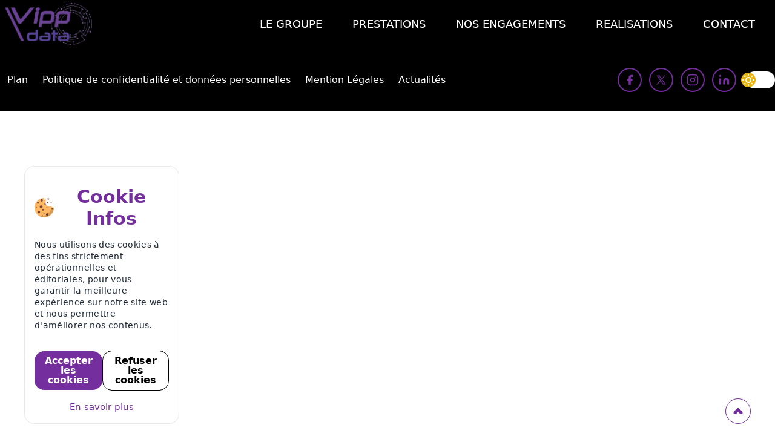

--- FILE ---
content_type: text/html
request_url: https://www.vippdata.com/2020/02/03/vipp-le-numerique-la-digitalisation-au-benin/
body_size: 420
content:
<!DOCTYPE html>
<html lang="en">

<head>
    <meta charset="UTF-8">
    <link rel="icon" href="/favicon.webp">
    <link
        href="https://fonts.googleapis.com/css2?family=Urbanist:ital,wght@0,100;0,200;0,300;0,400;0,500;0,600;0,700;0,800;0,900;1,100;1,200;1,300;1,400&display=swap"
        rel="stylesheet">

    <meta name="viewport" content="width=device-width, initial-scale=1.0">
    <meta name="description"
        content="Vipp, le leader africain du BPO et de la relation client : des solutions agiles sur mesure, aux standards internationaux.">
    <title> VData </title>

   


  <script type="module" crossorigin src="/assets/index-e0a24447.js"></script>
  <link rel="stylesheet" href="/assets/index-fa152e34.css">
</head>

<body class="font-sans">
   
    <div id="app" class="flex flex-col dark:bg-gray-800"></div>
    
</body>

</html>

--- FILE ---
content_type: text/html; charset=UTF-8
request_url: https://www.vippinterstis.com/backend/public/api/vdatacontent/page/5
body_size: 1563
content:
    [{"id":3,"name":"Accompagnement en solutions data","vdata_page_id":5,"content":"<p>-------------------------------------<\/p>","order":1,"created_at":"2023-11-08T09:17:45.000000Z","updated_at":"2023-11-08T12:22:42.000000Z"},{"id":4,"name":"Volumes de data et finesse de ciblage","vdata_page_id":5,"content":"<p class=\"pb-2 mx-8 text-xl text-left font-regular reveal reveal-visible\" style=\"box-sizing: border-box; padding: 0px 0px 0.5rem; margin: 0px 2rem; --tw-border-spacing-x: 0; --tw-border-spacing-y: 0; --tw-translate-x: 0; --tw-translate-y: 0; --tw-rotate: 0; --tw-skew-x: 0; --tw-skew-y: 0; --tw-scale-x: 1; --tw-scale-y: 1; --tw-scroll-snap-strictness: proximity; --tw-ring-offset-width: 0px; --tw-ring-offset-color: #fff; --tw-ring-color: rgb(59 130 246 \/ 0.5); --tw-ring-offset-shadow: 0 0 #0000; --tw-ring-shadow: 0 0 #0000; --tw-shadow: 0 0 #0000; --tw-shadow-colored: 0 0 #0000; font-size: 1.25rem; line-height: 1.75rem; opacity: 1; transform: translateY(0px); transition: all 1s cubic-bezier(0.54, 0.01, 0, 0.99) 0s; color: #2c3e50; font-family: 'DM Sans', ui-sans-serif, system-ui, -apple-system, BlinkMacSystemFont, 'Segoe UI', Roboto, 'Helvetica Neue', Arial, 'Noto Sans', sans-serif, 'Apple Color Emoji', 'Segoe UI Emoji', 'Segoe UI Symbol', 'Noto Color Emoji'; background-color: #ffffff; border: 0px solid #e5e7eb;\">En fonction de votre strat&eacute;gie, Vipp Data vous propose une s&eacute;lection des contacts les plus utiles parmi diff&eacute;rents m&eacute;dias et crit&egrave;res&hellip;<\/p>\n<div class=\"flex flex-col justify-between gap-8 mx-8 mb-8 lg:flex-row xl:flex-row\" style=\"box-sizing: border-box; padding: 0px; margin: 0px 2rem 2rem; --tw-border-spacing-x: 0; --tw-border-spacing-y: 0; --tw-translate-x: 0; --tw-translate-y: 0; --tw-rotate: 0; --tw-skew-x: 0; --tw-skew-y: 0; --tw-scale-x: 1; --tw-scale-y: 1; --tw-scroll-snap-strictness: proximity; --tw-ring-offset-width: 0px; --tw-ring-offset-color: #fff; --tw-ring-color: rgb(59 130 246 \/ 0.5); --tw-ring-offset-shadow: 0 0 #0000; --tw-ring-shadow: 0 0 #0000; --tw-shadow: 0 0 #0000; --tw-shadow-colored: 0 0 #0000; display: flex; flex-direction: row; justify-content: space-between; gap: 2rem; color: #2c3e50; font-family: 'DM Sans', ui-sans-serif, system-ui, -apple-system, BlinkMacSystemFont, 'Segoe UI', Roboto, 'Helvetica Neue', Arial, 'Noto Sans', sans-serif, 'Apple Color Emoji', 'Segoe UI Emoji', 'Segoe UI Symbol', 'Noto Color Emoji'; font-size: 15px; background-color: #ffffff; border: 0px solid #e5e7eb;\">\n<div class=\"conteneurChild reveal reveal-visible\" style=\"box-sizing: border-box; padding: 0px; margin: 0px; --tw-border-spacing-x: 0; --tw-border-spacing-y: 0; --tw-translate-x: 0; --tw-translate-y: 0; --tw-rotate: 0; --tw-skew-x: 0; --tw-skew-y: 0; --tw-scale-x: 1; --tw-scale-y: 1; --tw-scroll-snap-strictness: proximity; --tw-ring-offset-width: 0px; --tw-ring-offset-color: #fff; --tw-ring-color: rgb(59 130 246 \/ 0.5); --tw-ring-offset-shadow: 0 0 #0000; --tw-ring-shadow: 0 0 #0000; --tw-shadow: 0 0 #0000; --tw-shadow-colored: 0 0 #0000; opacity: 1; transform: translateY(0px); transition: all 1s cubic-bezier(0.54, 0.01, 0, 0.99) 0s; width: 480px; border: 0px solid #e5e7eb;\">\n<h5 class=\"dark:text-white text-lg font-semibold leading-8 xl:text-left lg:text-left text-left xl:text-xl italic reveal lg:text-xl lg:leading-10 text-[#742e9e] reveal-visible\" style=\"box-sizing: border-box; padding: 0px; margin: 0px; --tw-border-spacing-x: 0; --tw-border-spacing-y: 0; --tw-translate-x: 0; --tw-translate-y: 0; --tw-rotate: 0; --tw-skew-x: 0; --tw-skew-y: 0; --tw-scale-x: 1; --tw-scale-y: 1; --tw-scroll-snap-strictness: proximity; --tw-ring-offset-width: 0px; --tw-ring-offset-color: #fff; --tw-ring-color: rgb(59 130 246 \/ 0.5); --tw-ring-offset-shadow: 0 0 #0000; --tw-ring-shadow: 0 0 #0000; --tw-shadow: 0 0 #0000; --tw-shadow-colored: 0 0 #0000; font-size: 1.25rem; line-height: 1.75rem; font-style: italic; --tw-text-opacity: 1; color: rgb(116 46 158 \/ var(--tw-text-opacity)); opacity: 1; transform: translateY(0px); transition: all 1s cubic-bezier(0.54, 0.01, 0, 0.99) 0s; border: 0px solid #e5e7eb;\">Volumes<\/h5>\n<ul class=\"lg:list-image-[url('\/assets\/icones\/chevron-right.svg')] dark:text-white text-xl ml-8\" style=\"box-sizing: border-box; padding: 0px; margin: 0px 0px 0px 2rem; --tw-border-spacing-x: 0; --tw-border-spacing-y: 0; --tw-translate-x: 0; --tw-translate-y: 0; --tw-rotate: 0; --tw-skew-x: 0; --tw-skew-y: 0; --tw-scale-x: 1; --tw-scale-y: 1; --tw-scroll-snap-strictness: proximity; --tw-ring-offset-width: 0px; --tw-ring-offset-color: #fff; --tw-ring-color: rgb(59 130 246 \/ 0.5); --tw-ring-offset-shadow: 0 0 #0000; --tw-ring-shadow: 0 0 #0000; --tw-shadow: 0 0 #0000; --tw-shadow-colored: 0 0 #0000; list-style: url('..\/..\/assets\/icones\/chevron-right.svg') none; font-size: 1.25rem; line-height: 1.75rem; border: 0px solid #e5e7eb;\">\n<li style=\"box-sizing: border-box; padding: 0px; margin: 0px; --tw-border-spacing-x: 0; --tw-border-spacing-y: 0; --tw-translate-x: 0; --tw-translate-y: 0; --tw-rotate: 0; --tw-skew-x: 0; --tw-skew-y: 0; --tw-scale-x: 1; --tw-scale-y: 1; --tw-scroll-snap-strictness: proximity; --tw-ring-offset-width: 0px; --tw-ring-offset-color: #fff; --tw-ring-color: rgb(59 130 246 \/ 0.5); --tw-ring-offset-shadow: 0 0 #0000; --tw-ring-shadow: 0 0 #0000; --tw-shadow: 0 0 #0000; --tw-shadow-colored: 0 0 #0000; border: 0px solid #e5e7eb;\">20 M de t&eacute;l&eacute;phones mobiles<\/li>\n<li style=\"box-sizing: border-box; padding: 0px; margin: 0px; --tw-border-spacing-x: 0; --tw-border-spacing-y: 0; --tw-translate-x: 0; --tw-translate-y: 0; --tw-rotate: 0; --tw-skew-x: 0; --tw-skew-y: 0; --tw-scale-x: 1; --tw-scale-y: 1; --tw-scroll-snap-strictness: proximity; --tw-ring-offset-width: 0px; --tw-ring-offset-color: #fff; --tw-ring-color: rgb(59 130 246 \/ 0.5); --tw-ring-offset-shadow: 0 0 #0000; --tw-ring-shadow: 0 0 #0000; --tw-shadow: 0 0 #0000; --tw-shadow-colored: 0 0 #0000; border: 0px solid #e5e7eb;\">9 M de t&eacute;l&eacute;phones fixes<\/li>\n<li style=\"box-sizing: border-box; padding: 0px; margin: 0px; --tw-border-spacing-x: 0; --tw-border-spacing-y: 0; --tw-translate-x: 0; --tw-translate-y: 0; --tw-rotate: 0; --tw-skew-x: 0; --tw-skew-y: 0; --tw-scale-x: 1; --tw-scale-y: 1; --tw-scroll-snap-strictness: proximity; --tw-ring-offset-width: 0px; --tw-ring-offset-color: #fff; --tw-ring-color: rgb(59 130 246 \/ 0.5); --tw-ring-offset-shadow: 0 0 #0000; --tw-ring-shadow: 0 0 #0000; --tw-shadow: 0 0 #0000; --tw-shadow-colored: 0 0 #0000; border: 0px solid #e5e7eb;\">15 M de SMS,<\/li>\n<li style=\"box-sizing: border-box; padding: 0px; margin: 0px; --tw-border-spacing-x: 0; --tw-border-spacing-y: 0; --tw-translate-x: 0; --tw-translate-y: 0; --tw-rotate: 0; --tw-skew-x: 0; --tw-skew-y: 0; --tw-scale-x: 1; --tw-scale-y: 1; --tw-scroll-snap-strictness: proximity; --tw-ring-offset-width: 0px; --tw-ring-offset-color: #fff; --tw-ring-color: rgb(59 130 246 \/ 0.5); --tw-ring-offset-shadow: 0 0 #0000; --tw-ring-shadow: 0 0 #0000; --tw-shadow: 0 0 #0000; --tw-shadow-colored: 0 0 #0000; border: 0px solid #e5e7eb;\">32 M d&rsquo;emails Optin,<\/li>\n<li style=\"box-sizing: border-box; padding: 0px; margin: 0px; --tw-border-spacing-x: 0; --tw-border-spacing-y: 0; --tw-translate-x: 0; --tw-translate-y: 0; --tw-rotate: 0; --tw-skew-x: 0; --tw-skew-y: 0; --tw-scale-x: 1; --tw-scale-y: 1; --tw-scroll-snap-strictness: proximity; --tw-ring-offset-width: 0px; --tw-ring-offset-color: #fff; --tw-ring-color: rgb(59 130 246 \/ 0.5); --tw-ring-offset-shadow: 0 0 #0000; --tw-ring-shadow: 0 0 #0000; --tw-shadow: 0 0 #0000; --tw-shadow-colored: 0 0 #0000; border: 0px solid #e5e7eb;\">42 M d&rsquo;adresses postales,<\/li>\n<li style=\"box-sizing: border-box; padding: 0px; margin: 0px; --tw-border-spacing-x: 0; --tw-border-spacing-y: 0; --tw-translate-x: 0; --tw-translate-y: 0; --tw-rotate: 0; --tw-skew-x: 0; --tw-skew-y: 0; --tw-scale-x: 1; --tw-scale-y: 1; --tw-scroll-snap-strictness: proximity; --tw-ring-offset-width: 0px; --tw-ring-offset-color: #fff; --tw-ring-color: rgb(59 130 246 \/ 0.5); --tw-ring-offset-shadow: 0 0 #0000; --tw-ring-shadow: 0 0 #0000; --tw-shadow: 0 0 #0000; --tw-shadow-colored: 0 0 #0000; border: 0px solid #e5e7eb;\">39 M Dates de Naissance,<\/li>\n<li style=\"box-sizing: border-box; padding: 0px; margin: 0px; --tw-border-spacing-x: 0; --tw-border-spacing-y: 0; --tw-translate-x: 0; --tw-translate-y: 0; --tw-rotate: 0; --tw-skew-x: 0; --tw-skew-y: 0; --tw-scale-x: 1; --tw-scale-y: 1; --tw-scroll-snap-strictness: proximity; --tw-ring-offset-width: 0px; --tw-ring-offset-color: #fff; --tw-ring-color: rgb(59 130 246 \/ 0.5); --tw-ring-offset-shadow: 0 0 #0000; --tw-ring-shadow: 0 0 #0000; --tw-shadow: 0 0 #0000; --tw-shadow-colored: 0 0 #0000; border: 0px solid #e5e7eb;\">6 M Foyers avec Enfants,<\/li>\n<li style=\"box-sizing: border-box; padding: 0px; margin: 0px; --tw-border-spacing-x: 0; --tw-border-spacing-y: 0; --tw-translate-x: 0; --tw-translate-y: 0; --tw-rotate: 0; --tw-skew-x: 0; --tw-skew-y: 0; --tw-scale-x: 1; --tw-scale-y: 1; --tw-scroll-snap-strictness: proximity; --tw-ring-offset-width: 0px; --tw-ring-offset-color: #fff; --tw-ring-color: rgb(59 130 246 \/ 0.5); --tw-ring-offset-shadow: 0 0 #0000; --tw-ring-shadow: 0 0 #0000; --tw-shadow: 0 0 #0000; --tw-shadow-colored: 0 0 #0000; border: 0px solid #e5e7eb;\">39 M Type Habitat,&hellip;<\/li>\n<\/ul>\n<\/div>\n<div class=\"ml-8 conteneurChild reveal reveal-visible\" style=\"box-sizing: border-box; padding: 0px; margin: 0px; --tw-border-spacing-x: 0; --tw-border-spacing-y: 0; --tw-translate-x: 0; --tw-translate-y: 0; --tw-rotate: 0; --tw-skew-x: 0; --tw-skew-y: 0; --tw-scale-x: 1; --tw-scale-y: 1; --tw-scroll-snap-strictness: proximity; --tw-ring-offset-width: 0px; --tw-ring-offset-color: #fff; --tw-ring-color: rgb(59 130 246 \/ 0.5); --tw-ring-offset-shadow: 0 0 #0000; --tw-ring-shadow: 0 0 #0000; --tw-shadow: 0 0 #0000; --tw-shadow-colored: 0 0 #0000; opacity: 1; transform: translateY(0px); transition: all 1s cubic-bezier(0.54, 0.01, 0, 0.99) 0s; width: 480px; border: 0px solid #e5e7eb;\">\n<h5 class=\"dark:text-white text-lg font-semibold leading-8 xl:text-left lg:text-left text-left xl:text-xl italic reveal lg:text-xl lg:leading-10 text-[#742e9e] reveal-visible\" style=\"box-sizing: border-box; padding: 0px; margin: 0px; --tw-border-spacing-x: 0; --tw-border-spacing-y: 0; --tw-translate-x: 0; --tw-translate-y: 0; --tw-rotate: 0; --tw-skew-x: 0; --tw-skew-y: 0; --tw-scale-x: 1; --tw-scale-y: 1; --tw-scroll-snap-strictness: proximity; --tw-ring-offset-width: 0px; --tw-ring-offset-color: #fff; --tw-ring-color: rgb(59 130 246 \/ 0.5); --tw-ring-offset-shadow: 0 0 #0000; --tw-ring-shadow: 0 0 #0000; --tw-shadow: 0 0 #0000; --tw-shadow-colored: 0 0 #0000; font-size: 1.25rem; line-height: 1.75rem; font-style: italic; --tw-text-opacity: 1; color: rgb(116 46 158 \/ var(--tw-text-opacity)); opacity: 1; transform: translateY(0px); transition: all 1s cubic-bezier(0.54, 0.01, 0, 0.99) 0s; border: 0px solid #e5e7eb;\">Ciblage<\/h5>\n<ul class=\"list-image-[url('\/assets\/icones\/chevron-right.svg')] text-xl mx-8\" style=\"box-sizing: border-box; padding: 0px; margin: 0px 2rem; --tw-border-spacing-x: 0; --tw-border-spacing-y: 0; --tw-translate-x: 0; --tw-translate-y: 0; --tw-rotate: 0; --tw-skew-x: 0; --tw-skew-y: 0; --tw-scale-x: 1; --tw-scale-y: 1; --tw-scroll-snap-strictness: proximity; --tw-ring-offset-width: 0px; --tw-ring-offset-color: #fff; --tw-ring-color: rgb(59 130 246 \/ 0.5); --tw-ring-offset-shadow: 0 0 #0000; --tw-ring-shadow: 0 0 #0000; --tw-shadow: 0 0 #0000; --tw-shadow-colored: 0 0 #0000; list-style: url('..\/..\/assets\/icones\/chevron-right.svg') none; font-size: 1.25rem; line-height: 1.75rem; border: 0px solid #e5e7eb;\">\n<li style=\"box-sizing: border-box; padding: 0px; margin: 0px; --tw-border-spacing-x: 0; --tw-border-spacing-y: 0; --tw-translate-x: 0; --tw-translate-y: 0; --tw-rotate: 0; --tw-skew-x: 0; --tw-skew-y: 0; --tw-scale-x: 1; --tw-scale-y: 1; --tw-scroll-snap-strictness: proximity; --tw-ring-offset-width: 0px; --tw-ring-offset-color: #fff; --tw-ring-color: rgb(59 130 246 \/ 0.5); --tw-ring-offset-shadow: 0 0 #0000; --tw-ring-shadow: 0 0 #0000; --tw-shadow: 0 0 #0000; --tw-shadow-colored: 0 0 #0000; border: 0px solid #e5e7eb;\">2 500 segments : Intentionnistes achat, centres d&rsquo;int&eacute;r&ecirc;t, moment de vie, socio-d&eacute;mographique.<\/li>\n<\/ul>\n<\/div>\n<\/div>","order":2,"created_at":"2023-11-08T09:19:28.000000Z","updated_at":"2023-11-08T12:37:29.000000Z"},{"id":5,"name":"Segments Remarketing","vdata_page_id":5,"content":"<ul class=\"lg:list-image-[url('\/assets\/icones\/chevron-right.svg')] text-xl ml-16\" style=\"box-sizing: border-box; padding: 0px; margin: 0px 0px 0px 4rem; --tw-border-spacing-x: 0; --tw-border-spacing-y: 0; --tw-translate-x: 0; --tw-translate-y: 0; --tw-rotate: 0; --tw-skew-x: 0; --tw-skew-y: 0; --tw-scale-x: 1; --tw-scale-y: 1; --tw-scroll-snap-strictness: proximity; --tw-ring-offset-width: 0px; --tw-ring-offset-color: #fff; --tw-ring-color: rgb(59 130 246 \/ 0.5); --tw-ring-offset-shadow: 0 0 #0000; --tw-ring-shadow: 0 0 #0000; --tw-shadow: 0 0 #0000; --tw-shadow-colored: 0 0 #0000; list-style: url('..\/..\/assets\/icones\/chevron-right.svg') none; font-size: 1.25rem; line-height: 1.75rem; color: #2c3e50; font-family: 'DM Sans', ui-sans-serif, system-ui, -apple-system, BlinkMacSystemFont, 'Segoe UI', Roboto, 'Helvetica Neue', Arial, 'Noto Sans', sans-serif, 'Apple Color Emoji', 'Segoe UI Emoji', 'Segoe UI Symbol', 'Noto Color Emoji'; background-color: #ffffff; border: 0px solid #e5e7eb;\">\n<li style=\"box-sizing: border-box; padding: 0px; margin: 0px; --tw-border-spacing-x: 0; --tw-border-spacing-y: 0; --tw-translate-x: 0; --tw-translate-y: 0; --tw-rotate: 0; --tw-skew-x: 0; --tw-skew-y: 0; --tw-scale-x: 1; --tw-scale-y: 1; --tw-scroll-snap-strictness: proximity; --tw-ring-offset-width: 0px; --tw-ring-offset-color: #fff; --tw-ring-color: rgb(59 130 246 \/ 0.5); --tw-ring-offset-shadow: 0 0 #0000; --tw-ring-shadow: 0 0 #0000; --tw-shadow: 0 0 #0000; --tw-shadow-colored: 0 0 #0000; border: 0px solid #e5e7eb;\">Strat&eacute;gies de ciblage par la navigation web<\/li>\n<li style=\"box-sizing: border-box; padding: 0px; margin: 0px; --tw-border-spacing-x: 0; --tw-border-spacing-y: 0; --tw-translate-x: 0; --tw-translate-y: 0; --tw-rotate: 0; --tw-skew-x: 0; --tw-skew-y: 0; --tw-scale-x: 1; --tw-scale-y: 1; --tw-scroll-snap-strictness: proximity; --tw-ring-offset-width: 0px; --tw-ring-offset-color: #fff; --tw-ring-color: rgb(59 130 246 \/ 0.5); --tw-ring-offset-shadow: 0 0 #0000; --tw-ring-shadow: 0 0 #0000; --tw-shadow: 0 0 #0000; --tw-shadow-colored: 0 0 #0000; border: 0px solid #e5e7eb;\">230 000 emails d&rsquo;intentionnistes achat automobile<\/li>\n<li style=\"box-sizing: border-box; padding: 0px; margin: 0px; --tw-border-spacing-x: 0; --tw-border-spacing-y: 0; --tw-translate-x: 0; --tw-translate-y: 0; --tw-rotate: 0; --tw-skew-x: 0; --tw-skew-y: 0; --tw-scale-x: 1; --tw-scale-y: 1; --tw-scroll-snap-strictness: proximity; --tw-ring-offset-width: 0px; --tw-ring-offset-color: #fff; --tw-ring-color: rgb(59 130 246 \/ 0.5); --tw-ring-offset-shadow: 0 0 #0000; --tw-ring-shadow: 0 0 #0000; --tw-shadow: 0 0 #0000; --tw-shadow-colored: 0 0 #0000; border: 0px solid #e5e7eb;\">170 000 emails d&rsquo;intentionnistes achat &eacute;lectrom&eacute;nager<\/li>\n<li style=\"box-sizing: border-box; padding: 0px; margin: 0px; --tw-border-spacing-x: 0; --tw-border-spacing-y: 0; --tw-translate-x: 0; --tw-translate-y: 0; --tw-rotate: 0; --tw-skew-x: 0; --tw-skew-y: 0; --tw-scale-x: 1; --tw-scale-y: 1; --tw-scroll-snap-strictness: proximity; --tw-ring-offset-width: 0px; --tw-ring-offset-color: #fff; --tw-ring-color: rgb(59 130 246 \/ 0.5); --tw-ring-offset-shadow: 0 0 #0000; --tw-ring-shadow: 0 0 #0000; --tw-shadow: 0 0 #0000; --tw-shadow-colored: 0 0 #0000; border: 0px solid #e5e7eb;\">220 000 mobiles d&rsquo;intentionnistes travaux maison<\/li>\n<li style=\"box-sizing: border-box; padding: 0px; margin: 0px; --tw-border-spacing-x: 0; --tw-border-spacing-y: 0; --tw-translate-x: 0; --tw-translate-y: 0; --tw-rotate: 0; --tw-skew-x: 0; --tw-skew-y: 0; --tw-scale-x: 1; --tw-scale-y: 1; --tw-scroll-snap-strictness: proximity; --tw-ring-offset-width: 0px; --tw-ring-offset-color: #fff; --tw-ring-color: rgb(59 130 246 \/ 0.5); --tw-ring-offset-shadow: 0 0 #0000; --tw-ring-shadow: 0 0 #0000; --tw-shadow: 0 0 #0000; --tw-shadow-colored: 0 0 #0000; border: 0px solid #e5e7eb;\">156 000 SMS optin d&rsquo;intentionnistes d&eacute;m&eacute;nagement<\/li>\n<li style=\"box-sizing: border-box; padding: 0px; margin: 0px; --tw-border-spacing-x: 0; --tw-border-spacing-y: 0; --tw-translate-x: 0; --tw-translate-y: 0; --tw-rotate: 0; --tw-skew-x: 0; --tw-skew-y: 0; --tw-scale-x: 1; --tw-scale-y: 1; --tw-scroll-snap-strictness: proximity; --tw-ring-offset-width: 0px; --tw-ring-offset-color: #fff; --tw-ring-color: rgb(59 130 246 \/ 0.5); --tw-ring-offset-shadow: 0 0 #0000; --tw-ring-shadow: 0 0 #0000; --tw-shadow: 0 0 #0000; --tw-shadow-colored: 0 0 #0000; border: 0px solid #e5e7eb;\">........<\/li>\n<\/ul>","order":3,"created_at":"2023-11-08T09:20:03.000000Z","updated_at":"2023-11-08T12:38:44.000000Z"}]

--- FILE ---
content_type: text/html; charset=UTF-8
request_url: https://www.vippinterstis.com/backend/public/api/vdatacontent/page/6
body_size: 1256
content:
    [{"id":6,"name":"Compliance juridique","vdata_page_id":6,"content":"<div class=\"mx-5\" style=\"box-sizing: border-box; padding: 0px; margin: 0px 1.25rem; --tw-border-spacing-x: 0; --tw-border-spacing-y: 0; --tw-translate-x: 0; --tw-translate-y: 0; --tw-rotate: 0; --tw-skew-x: 0; --tw-skew-y: 0; --tw-scale-x: 1; --tw-scale-y: 1; --tw-scroll-snap-strictness: proximity; --tw-ring-offset-width: 0px; --tw-ring-offset-color: #fff; --tw-ring-color: rgb(59 130 246 \/ 0.5); --tw-ring-offset-shadow: 0 0 #0000; --tw-ring-shadow: 0 0 #0000; --tw-shadow: 0 0 #0000; --tw-shadow-colored: 0 0 #0000; color: #2c3e50; font-family: 'DM Sans', ui-sans-serif, system-ui, -apple-system, BlinkMacSystemFont, 'Segoe UI', Roboto, 'Helvetica Neue', Arial, 'Noto Sans', sans-serif, 'Apple Color Emoji', 'Segoe UI Emoji', 'Segoe UI Symbol', 'Noto Color Emoji'; font-size: 15px; background-color: #ffffff; border: 0px solid #e5e7eb;\">\n<h3 class=\"text-xl font-semibold leading-8 reveal lg:text-3xl lg:leading-10 xl:mx-auto dark:text-white text-[#742e9e] lg:mb-[2rem] mb-1 text-center reveal-visible\" style=\"box-sizing: border-box; padding: 0px; margin: 0px auto 2rem; --tw-border-spacing-x: 0; --tw-border-spacing-y: 0; --tw-translate-x: 0; --tw-translate-y: 0; --tw-rotate: 0; --tw-skew-x: 0; --tw-skew-y: 0; --tw-scale-x: 1; --tw-scale-y: 1; --tw-scroll-snap-strictness: proximity; --tw-ring-offset-width: 0px; --tw-ring-offset-color: #fff; --tw-ring-color: rgb(59 130 246 \/ 0.5); --tw-ring-offset-shadow: 0 0 #0000; --tw-ring-shadow: 0 0 #0000; --tw-shadow: 0 0 #0000; --tw-shadow-colored: 0 0 #0000; font-size: 1.875rem; text-align: center; line-height: 2.5rem; --tw-text-opacity: 1; color: rgb(116 46 158 \/ var(--tw-text-opacity)); opacity: 1; transform: translateY(0px); transition: all 1s cubic-bezier(0.54, 0.01, 0, 0.99) 0s; border: 0px solid #e5e7eb;\">R&eacute;glementation RGPD \/ CNIL 100 % compliant<\/h3>\n<div class=\"mx-5\" style=\"box-sizing: border-box; padding: 0px; margin: 0px 1.25rem; --tw-border-spacing-x: 0; --tw-border-spacing-y: 0; --tw-translate-x: 0; --tw-translate-y: 0; --tw-rotate: 0; --tw-skew-x: 0; --tw-skew-y: 0; --tw-scale-x: 1; --tw-scale-y: 1; --tw-scroll-snap-strictness: proximity; --tw-ring-offset-width: 0px; --tw-ring-offset-color: #fff; --tw-ring-color: rgb(59 130 246 \/ 0.5); --tw-ring-offset-shadow: 0 0 #0000; --tw-ring-shadow: 0 0 #0000; --tw-shadow: 0 0 #0000; --tw-shadow-colored: 0 0 #0000; border: 0px solid #e5e7eb;\">\n<p class=\"leading-6 text-left lg:mx-0 lg:text-xl md:text-xl\" style=\"box-sizing: border-box; padding: 0px; margin: 0px; --tw-border-spacing-x: 0; --tw-border-spacing-y: 0; --tw-translate-x: 0; --tw-translate-y: 0; --tw-rotate: 0; --tw-skew-x: 0; --tw-skew-y: 0; --tw-scale-x: 1; --tw-scale-y: 1; --tw-scroll-snap-strictness: proximity; --tw-ring-offset-width: 0px; --tw-ring-offset-color: #fff; --tw-ring-color: rgb(59 130 246 \/ 0.5); --tw-ring-offset-shadow: 0 0 #0000; --tw-ring-shadow: 0 0 #0000; --tw-shadow: 0 0 #0000; --tw-shadow-colored: 0 0 #0000; font-size: 1.25rem; line-height: 1.75rem; border: 0px solid #e5e7eb;\">Une collecte et exploitation de donn&eacute;es loyale et licite<\/p>\n<ul class=\"py-4\" style=\"box-sizing: border-box; padding: 1rem 0px; margin: 0px; --tw-border-spacing-x: 0; --tw-border-spacing-y: 0; --tw-translate-x: 0; --tw-translate-y: 0; --tw-rotate: 0; --tw-skew-x: 0; --tw-skew-y: 0; --tw-scale-x: 1; --tw-scale-y: 1; --tw-scroll-snap-strictness: proximity; --tw-ring-offset-width: 0px; --tw-ring-offset-color: #fff; --tw-ring-color: rgb(59 130 246 \/ 0.5); --tw-ring-offset-shadow: 0 0 #0000; --tw-ring-shadow: 0 0 #0000; --tw-shadow: 0 0 #0000; --tw-shadow-colored: 0 0 #0000; list-style: none; border: 0px solid #e5e7eb;\">\n<li class=\"flex items-center gap-2\" style=\"box-sizing: border-box; padding: 0px; margin: 0px; --tw-border-spacing-x: 0; --tw-border-spacing-y: 0; --tw-translate-x: 0; --tw-translate-y: 0; --tw-rotate: 0; --tw-skew-x: 0; --tw-skew-y: 0; --tw-scale-x: 1; --tw-scale-y: 1; --tw-scroll-snap-strictness: proximity; --tw-ring-offset-width: 0px; --tw-ring-offset-color: #fff; --tw-ring-color: rgb(59 130 246 \/ 0.5); --tw-ring-offset-shadow: 0 0 #0000; --tw-ring-shadow: 0 0 #0000; --tw-shadow: 0 0 #0000; --tw-shadow-colored: 0 0 #0000; display: flex; align-items: center; gap: 0.5rem; border: 0px solid #e5e7eb;\">\n<p class=\"text-left lg:mx-0 lg:text-xl md:text-xl\" style=\"box-sizing: border-box; padding: 0px; margin: 0px; --tw-border-spacing-x: 0; --tw-border-spacing-y: 0; --tw-translate-x: 0; --tw-translate-y: 0; --tw-rotate: 0; --tw-skew-x: 0; --tw-skew-y: 0; --tw-scale-x: 1; --tw-scale-y: 1; --tw-scroll-snap-strictness: proximity; --tw-ring-offset-width: 0px; --tw-ring-offset-color: #fff; --tw-ring-color: rgb(59 130 246 \/ 0.5); --tw-ring-offset-shadow: 0 0 #0000; --tw-ring-shadow: 0 0 #0000; --tw-shadow: 0 0 #0000; --tw-shadow-colored: 0 0 #0000; font-size: 1.25rem; line-height: 1.75rem; border: 0px solid #e5e7eb;\">Email &amp; SMS 100% opt-in<\/p>\n<\/li>\n<li class=\"flex items-center gap-2\" style=\"box-sizing: border-box; padding: 0px; margin: 0px; --tw-border-spacing-x: 0; --tw-border-spacing-y: 0; --tw-translate-x: 0; --tw-translate-y: 0; --tw-rotate: 0; --tw-skew-x: 0; --tw-skew-y: 0; --tw-scale-x: 1; --tw-scale-y: 1; --tw-scroll-snap-strictness: proximity; --tw-ring-offset-width: 0px; --tw-ring-offset-color: #fff; --tw-ring-color: rgb(59 130 246 \/ 0.5); --tw-ring-offset-shadow: 0 0 #0000; --tw-ring-shadow: 0 0 #0000; --tw-shadow: 0 0 #0000; --tw-shadow-colored: 0 0 #0000; display: flex; align-items: center; gap: 0.5rem; border: 0px solid #e5e7eb;\">\n<p class=\"text-left lg:mx-0 lg:text-xl md:text-xl\" style=\"box-sizing: border-box; padding: 0px; margin: 0px; --tw-border-spacing-x: 0; --tw-border-spacing-y: 0; --tw-translate-x: 0; --tw-translate-y: 0; --tw-rotate: 0; --tw-skew-x: 0; --tw-skew-y: 0; --tw-scale-x: 1; --tw-scale-y: 1; --tw-scroll-snap-strictness: proximity; --tw-ring-offset-width: 0px; --tw-ring-offset-color: #fff; --tw-ring-color: rgb(59 130 246 \/ 0.5); --tw-ring-offset-shadow: 0 0 #0000; --tw-ring-shadow: 0 0 #0000; --tw-shadow: 0 0 #0000; --tw-shadow-colored: 0 0 #0000; font-size: 1.25rem; line-height: 1.75rem; border: 0px solid #e5e7eb;\">T&eacute;l&eacute;phones fixes et mobiles &laquo; bloct&eacute;lis&eacute; &raquo;<\/p>\n<\/li>\n<li class=\"flex items-center gap-2\" style=\"box-sizing: border-box; padding: 0px; margin: 0px; --tw-border-spacing-x: 0; --tw-border-spacing-y: 0; --tw-translate-x: 0; --tw-translate-y: 0; --tw-rotate: 0; --tw-skew-x: 0; --tw-skew-y: 0; --tw-scale-x: 1; --tw-scale-y: 1; --tw-scroll-snap-strictness: proximity; --tw-ring-offset-width: 0px; --tw-ring-offset-color: #fff; --tw-ring-color: rgb(59 130 246 \/ 0.5); --tw-ring-offset-shadow: 0 0 #0000; --tw-ring-shadow: 0 0 #0000; --tw-shadow: 0 0 #0000; --tw-shadow-colored: 0 0 #0000; display: flex; align-items: center; gap: 0.5rem; border: 0px solid #e5e7eb;\">\n<p class=\"text-left lg:mx-0 lg:text-xl md:text-xl\" style=\"box-sizing: border-box; padding: 0px; margin: 0px; --tw-border-spacing-x: 0; --tw-border-spacing-y: 0; --tw-translate-x: 0; --tw-translate-y: 0; --tw-rotate: 0; --tw-skew-x: 0; --tw-skew-y: 0; --tw-scale-x: 1; --tw-scale-y: 1; --tw-scroll-snap-strictness: proximity; --tw-ring-offset-width: 0px; --tw-ring-offset-color: #fff; --tw-ring-color: rgb(59 130 246 \/ 0.5); --tw-ring-offset-shadow: 0 0 #0000; --tw-ring-shadow: 0 0 #0000; --tw-shadow: 0 0 #0000; --tw-shadow-colored: 0 0 #0000; font-size: 1.25rem; line-height: 1.75rem; border: 0px solid #e5e7eb;\">D&eacute;doublonnage de vos fichiers repoussoirs<\/p>\n<\/li>\n<\/ul>\n<p class=\"text-left lg:mx-0 lg:text-xl md:text-xl\" style=\"box-sizing: border-box; padding: 0px; margin: 0px; --tw-border-spacing-x: 0; --tw-border-spacing-y: 0; --tw-translate-x: 0; --tw-translate-y: 0; --tw-rotate: 0; --tw-skew-x: 0; --tw-skew-y: 0; --tw-scale-x: 1; --tw-scale-y: 1; --tw-scroll-snap-strictness: proximity; --tw-ring-offset-width: 0px; --tw-ring-offset-color: #fff; --tw-ring-color: rgb(59 130 246 \/ 0.5); --tw-ring-offset-shadow: 0 0 #0000; --tw-ring-shadow: 0 0 #0000; --tw-shadow: 0 0 #0000; --tw-shadow-colored: 0 0 #0000; font-size: 1.25rem; line-height: 1.75rem; border: 0px solid #e5e7eb;\">Nos engagements et ceux de nous fournisseurs<\/p>\n<ul class=\"py-4\" style=\"box-sizing: border-box; padding: 1rem 0px; margin: 0px; --tw-border-spacing-x: 0; --tw-border-spacing-y: 0; --tw-translate-x: 0; --tw-translate-y: 0; --tw-rotate: 0; --tw-skew-x: 0; --tw-skew-y: 0; --tw-scale-x: 1; --tw-scale-y: 1; --tw-scroll-snap-strictness: proximity; --tw-ring-offset-width: 0px; --tw-ring-offset-color: #fff; --tw-ring-color: rgb(59 130 246 \/ 0.5); --tw-ring-offset-shadow: 0 0 #0000; --tw-ring-shadow: 0 0 #0000; --tw-shadow: 0 0 #0000; --tw-shadow-colored: 0 0 #0000; list-style: none; border: 0px solid #e5e7eb;\">\n<li class=\"flex items-center gap-2\" style=\"box-sizing: border-box; padding: 0px; margin: 0px; --tw-border-spacing-x: 0; --tw-border-spacing-y: 0; --tw-translate-x: 0; --tw-translate-y: 0; --tw-rotate: 0; --tw-skew-x: 0; --tw-skew-y: 0; --tw-scale-x: 1; --tw-scale-y: 1; --tw-scroll-snap-strictness: proximity; --tw-ring-offset-width: 0px; --tw-ring-offset-color: #fff; --tw-ring-color: rgb(59 130 246 \/ 0.5); --tw-ring-offset-shadow: 0 0 #0000; --tw-ring-shadow: 0 0 #0000; --tw-shadow: 0 0 #0000; --tw-shadow-colored: 0 0 #0000; display: flex; align-items: center; gap: 0.5rem; border: 0px solid #e5e7eb;\">\n<p class=\"text-left lg:mx-0 lg:text-xl md:text-xl\" style=\"box-sizing: border-box; padding: 0px; margin: 0px; --tw-border-spacing-x: 0; --tw-border-spacing-y: 0; --tw-translate-x: 0; --tw-translate-y: 0; --tw-rotate: 0; --tw-skew-x: 0; --tw-skew-y: 0; --tw-scale-x: 1; --tw-scale-y: 1; --tw-scroll-snap-strictness: proximity; --tw-ring-offset-width: 0px; --tw-ring-offset-color: #fff; --tw-ring-color: rgb(59 130 246 \/ 0.5); --tw-ring-offset-shadow: 0 0 #0000; --tw-ring-shadow: 0 0 #0000; --tw-shadow: 0 0 #0000; --tw-shadow-colored: 0 0 #0000; font-size: 1.25rem; line-height: 1.75rem; border: 0px solid #e5e7eb;\"><span style=\"font-size: 14pt;\">Assurer la <\/span><span class=\"font-bold\" style=\"box-sizing: border-box; font-weight: bold; padding: 0px; margin: 0px; --tw-border-spacing-x: 0; --tw-border-spacing-y: 0; --tw-translate-x: 0; --tw-translate-y: 0; --tw-rotate: 0; --tw-skew-x: 0; --tw-skew-y: 0; --tw-scale-x: 1; --tw-scale-y: 1; --tw-scroll-snap-strictness: proximity; --tw-ring-offset-width: 0px; --tw-ring-offset-color: #fff; --tw-ring-color: rgb(59 130 246 \/ 0.5); --tw-ring-offset-shadow: 0 0 #0000; --tw-ring-shadow: 0 0 #0000; --tw-shadow: 0 0 #0000; --tw-shadow-colored: 0 0 #0000; border: 0px solid #e5e7eb;\">s&eacute;curit&eacute; et la confidentialit&eacute; des donn&eacute;es<\/span><span style=\"font-size: 14pt;\"> &agrave; toutes les &eacute;tapes<\/span><\/p>\n<\/li>\n<li class=\"flex items-center gap-2\" style=\"box-sizing: border-box; padding: 0px; margin: 0px; --tw-border-spacing-x: 0; --tw-border-spacing-y: 0; --tw-translate-x: 0; --tw-translate-y: 0; --tw-rotate: 0; --tw-skew-x: 0; --tw-skew-y: 0; --tw-scale-x: 1; --tw-scale-y: 1; --tw-scroll-snap-strictness: proximity; --tw-ring-offset-width: 0px; --tw-ring-offset-color: #fff; --tw-ring-color: rgb(59 130 246 \/ 0.5); --tw-ring-offset-shadow: 0 0 #0000; --tw-ring-shadow: 0 0 #0000; --tw-shadow: 0 0 #0000; --tw-shadow-colored: 0 0 #0000; display: flex; align-items: center; gap: 0.5rem; border: 0px solid #e5e7eb;\">\n<p class=\"text-left lg:mx-0 lg:text-xl md:text-xl\" style=\"box-sizing: border-box; padding: 0px; margin: 0px; --tw-border-spacing-x: 0; --tw-border-spacing-y: 0; --tw-translate-x: 0; --tw-translate-y: 0; --tw-rotate: 0; --tw-skew-x: 0; --tw-skew-y: 0; --tw-scale-x: 1; --tw-scale-y: 1; --tw-scroll-snap-strictness: proximity; --tw-ring-offset-width: 0px; --tw-ring-offset-color: #fff; --tw-ring-color: rgb(59 130 246 \/ 0.5); --tw-ring-offset-shadow: 0 0 #0000; --tw-ring-shadow: 0 0 #0000; --tw-shadow: 0 0 #0000; --tw-shadow-colored: 0 0 #0000; font-size: 1.25rem; line-height: 1.75rem; border: 0px solid #e5e7eb;\">&Ecirc;tre transparent vis-&agrave;-vis de nos clients et de la CNIL<\/p>\n<\/li>\n<\/ul>\n<\/div>\n<\/div>","order":1,"created_at":"2023-11-08T09:22:38.000000Z","updated_at":"2023-11-08T12:17:31.000000Z"},{"id":7,"name":"Notre offre","vdata_page_id":6,"content":"<p>------------------------------------------------<\/p>","order":2,"created_at":"2023-11-08T10:07:01.000000Z","updated_at":"2023-11-08T12:19:04.000000Z"}]

--- FILE ---
content_type: text/css
request_url: https://www.vippdata.com/assets/index-fa152e34.css
body_size: 10973
content:
:root{--vt-c-white: #ffffff;--vt-c-white-soft: #f8f8f8;--vt-c-white-mute: #f2f2f2;--vt-c-black: #181818;--vt-c-black-soft: #222222;--vt-c-black-mute: #282828;--vt-c-indigo: #2c3e50;--vt-c-divider-light-1: rgba(60, 60, 60, .29);--vt-c-divider-light-2: rgba(60, 60, 60, .12);--vt-c-divider-dark-1: rgba(84, 84, 84, .65);--vt-c-divider-dark-2: rgba(84, 84, 84, .48);--vt-c-text-light-1: var(--vt-c-indigo);--vt-c-text-light-2: rgba(60, 60, 60, .66);--vt-c-text-dark-1: var(--vt-c-white);--vt-c-text-dark-2: rgba(235, 235, 235, .64)}:root{--color-background: var(--vt-c-white);--color-background-soft: var(--vt-c-white-soft);--color-background-mute: var(--vt-c-white-mute);--color-border: var(--vt-c-divider-light-2);--color-border-hover: var(--vt-c-divider-light-1);--color-heading: var(--vt-c-text-light-1);--color-text: var(--vt-c-text-light-1);--section-gap: 160px}@media (prefers-color-scheme: dark){:root{--color-background: var(--vt-c-black);--color-background-soft: var(--vt-c-black-soft);--color-background-mute: var(--vt-c-black-mute);--color-border: var(--vt-c-divider-dark-2);--color-border-hover: var(--vt-c-divider-dark-1);--color-heading: var(--vt-c-text-dark-1);--color-text: var(--vt-c-text-dark-2)}}*,*:before,*:after{box-sizing:border-box;font-weight:400;padding:0;margin:0}body{min-height:100vh;color:var(--color-text);background:var(--color-background);transition:color .5s,background-color .5s;line-height:1.6;font-family:DM Sans,Inter,-apple-system,BlinkMacSystemFont,Segoe UI,Roboto,Oxygen,Ubuntu,Cantarell,Fira Sans,Droid Sans,Helvetica Neue,sans-serif;font-size:15px;text-rendering:optimizeLegibility;-webkit-font-smoothing:antialiased;-moz-osx-font-smoothing:grayscale}*,:before,:after{box-sizing:border-box;border-width:0;border-style:solid;border-color:#e5e7eb}:before,:after{--tw-content: ""}html,:host{line-height:1.5;-webkit-text-size-adjust:100%;-moz-tab-size:4;-o-tab-size:4;tab-size:4;font-family:DM Sans,ui-sans-serif,system-ui,sans-serif,"Apple Color Emoji","Segoe UI Emoji",Segoe UI Symbol,"Noto Color Emoji";font-feature-settings:normal;font-variation-settings:normal;-webkit-tap-highlight-color:transparent}body{margin:0;line-height:inherit}hr{height:0;color:inherit;border-top-width:1px}abbr:where([title]){-webkit-text-decoration:underline dotted;text-decoration:underline dotted}h1,h2,h3,h4,h5,h6{font-size:inherit;font-weight:inherit}a{color:inherit;text-decoration:inherit}b,strong{font-weight:bolder}code,kbd,samp,pre{font-family:ui-monospace,SFMono-Regular,Menlo,Monaco,Consolas,Liberation Mono,Courier New,monospace;font-feature-settings:normal;font-variation-settings:normal;font-size:1em}small{font-size:80%}sub,sup{font-size:75%;line-height:0;position:relative;vertical-align:baseline}sub{bottom:-.25em}sup{top:-.5em}table{text-indent:0;border-color:inherit;border-collapse:collapse}button,input,optgroup,select,textarea{font-family:inherit;font-feature-settings:inherit;font-variation-settings:inherit;font-size:100%;font-weight:inherit;line-height:inherit;color:inherit;margin:0;padding:0}button,select{text-transform:none}button,[type=button],[type=reset],[type=submit]{-webkit-appearance:button;background-color:transparent;background-image:none}:-moz-focusring{outline:auto}:-moz-ui-invalid{box-shadow:none}progress{vertical-align:baseline}::-webkit-inner-spin-button,::-webkit-outer-spin-button{height:auto}[type=search]{-webkit-appearance:textfield;outline-offset:-2px}::-webkit-search-decoration{-webkit-appearance:none}::-webkit-file-upload-button{-webkit-appearance:button;font:inherit}summary{display:list-item}blockquote,dl,dd,h1,h2,h3,h4,h5,h6,hr,figure,p,pre{margin:0}fieldset{margin:0;padding:0}legend{padding:0}ol,ul,menu{list-style:none;margin:0;padding:0}dialog{padding:0}textarea{resize:vertical}input::-moz-placeholder,textarea::-moz-placeholder{opacity:1;color:#9ca3af}input::placeholder,textarea::placeholder{opacity:1;color:#9ca3af}button,[role=button]{cursor:pointer}:disabled{cursor:default}img,svg,video,canvas,audio,iframe,embed,object{display:block;vertical-align:middle}img,video{max-width:100%;height:auto}[hidden]{display:none}*,:before,:after{--tw-border-spacing-x: 0;--tw-border-spacing-y: 0;--tw-translate-x: 0;--tw-translate-y: 0;--tw-rotate: 0;--tw-skew-x: 0;--tw-skew-y: 0;--tw-scale-x: 1;--tw-scale-y: 1;--tw-pan-x: ;--tw-pan-y: ;--tw-pinch-zoom: ;--tw-scroll-snap-strictness: proximity;--tw-gradient-from-position: ;--tw-gradient-via-position: ;--tw-gradient-to-position: ;--tw-ordinal: ;--tw-slashed-zero: ;--tw-numeric-figure: ;--tw-numeric-spacing: ;--tw-numeric-fraction: ;--tw-ring-inset: ;--tw-ring-offset-width: 0px;--tw-ring-offset-color: #fff;--tw-ring-color: rgb(59 130 246 / .5);--tw-ring-offset-shadow: 0 0 #0000;--tw-ring-shadow: 0 0 #0000;--tw-shadow: 0 0 #0000;--tw-shadow-colored: 0 0 #0000;--tw-blur: ;--tw-brightness: ;--tw-contrast: ;--tw-grayscale: ;--tw-hue-rotate: ;--tw-invert: ;--tw-saturate: ;--tw-sepia: ;--tw-drop-shadow: ;--tw-backdrop-blur: ;--tw-backdrop-brightness: ;--tw-backdrop-contrast: ;--tw-backdrop-grayscale: ;--tw-backdrop-hue-rotate: ;--tw-backdrop-invert: ;--tw-backdrop-opacity: ;--tw-backdrop-saturate: ;--tw-backdrop-sepia: }::backdrop{--tw-border-spacing-x: 0;--tw-border-spacing-y: 0;--tw-translate-x: 0;--tw-translate-y: 0;--tw-rotate: 0;--tw-skew-x: 0;--tw-skew-y: 0;--tw-scale-x: 1;--tw-scale-y: 1;--tw-pan-x: ;--tw-pan-y: ;--tw-pinch-zoom: ;--tw-scroll-snap-strictness: proximity;--tw-gradient-from-position: ;--tw-gradient-via-position: ;--tw-gradient-to-position: ;--tw-ordinal: ;--tw-slashed-zero: ;--tw-numeric-figure: ;--tw-numeric-spacing: ;--tw-numeric-fraction: ;--tw-ring-inset: ;--tw-ring-offset-width: 0px;--tw-ring-offset-color: #fff;--tw-ring-color: rgb(59 130 246 / .5);--tw-ring-offset-shadow: 0 0 #0000;--tw-ring-shadow: 0 0 #0000;--tw-shadow: 0 0 #0000;--tw-shadow-colored: 0 0 #0000;--tw-blur: ;--tw-brightness: ;--tw-contrast: ;--tw-grayscale: ;--tw-hue-rotate: ;--tw-invert: ;--tw-saturate: ;--tw-sepia: ;--tw-drop-shadow: ;--tw-backdrop-blur: ;--tw-backdrop-brightness: ;--tw-backdrop-contrast: ;--tw-backdrop-grayscale: ;--tw-backdrop-hue-rotate: ;--tw-backdrop-invert: ;--tw-backdrop-opacity: ;--tw-backdrop-saturate: ;--tw-backdrop-sepia: }.container{width:100%}@media (min-width: 640px){.container{max-width:640px}}@media (min-width: 768px){.container{max-width:768px}}@media (min-width: 1024px){.container{max-width:1024px}}@media (min-width: 1280px){.container{max-width:1280px}}@media (min-width: 1536px){.container{max-width:1536px}}.sr-only{position:absolute;width:1px;height:1px;padding:0;margin:-1px;overflow:hidden;clip:rect(0,0,0,0);white-space:nowrap;border-width:0}.pointer-events-none{pointer-events:none}.visible{visibility:visible}.invisible{visibility:hidden}.fixed{position:fixed}.absolute{position:absolute}.relative{position:relative}.sticky{position:sticky}.inset-0{top:0;right:0;bottom:0;left:0}.inset-x-0{left:0;right:0}.bottom-0{bottom:0}.bottom-2{bottom:.5rem}.bottom-5{bottom:1.25rem}.bottom-\[11\%\]{bottom:11%}.left-0{left:0}.left-1\/2{left:50%}.left-10{left:2.5rem}.left-2{left:.5rem}.right-0{right:0}.right-10{right:2.5rem}.top-0{top:0}.top-1{top:.25rem}.top-1\/4{top:25%}.top-32{top:8rem}.top-full{top:100%}.z-10{z-index:10}.z-40{z-index:40}.z-50{z-index:50}.col-span-12{grid-column:span 12 / span 12}.float-right{float:right}.float-left{float:left}.m-4{margin:1rem}.m-6{margin:1.5rem}.mx-4{margin-left:1rem;margin-right:1rem}.mx-5{margin-left:1.25rem;margin-right:1.25rem}.mx-6{margin-left:1.5rem;margin-right:1.5rem}.mx-8{margin-left:2rem;margin-right:2rem}.mx-auto{margin-left:auto;margin-right:auto}.my-10{margin-top:2.5rem;margin-bottom:2.5rem}.my-16{margin-top:4rem;margin-bottom:4rem}.my-2{margin-top:.5rem;margin-bottom:.5rem}.my-4{margin-top:1rem;margin-bottom:1rem}.my-5{margin-top:1.25rem;margin-bottom:1.25rem}.my-8{margin-top:2rem;margin-bottom:2rem}.my-\[1rem\]{margin-top:1rem;margin-bottom:1rem}.my-auto{margin-top:auto;margin-bottom:auto}.mb-1{margin-bottom:.25rem}.mb-12{margin-bottom:3rem}.mb-2{margin-bottom:.5rem}.mb-4{margin-bottom:1rem}.mb-7{margin-bottom:1.75rem}.mb-8{margin-bottom:2rem}.mb-\[1rem\]{margin-bottom:1rem}.mb-\[2rem\]{margin-bottom:2rem}.mb-\[5rem\]{margin-bottom:5rem}.ml-12{margin-left:3rem}.ml-16{margin-left:4rem}.ml-2{margin-left:.5rem}.ml-3{margin-left:.75rem}.ml-4{margin-left:1rem}.ml-6{margin-left:1.5rem}.ml-8{margin-left:2rem}.mr-2{margin-right:.5rem}.mr-3{margin-right:.75rem}.mr-4{margin-right:1rem}.mt-0{margin-top:0}.mt-1{margin-top:.25rem}.mt-12{margin-top:3rem}.mt-2{margin-top:.5rem}.mt-4{margin-top:1rem}.mt-6{margin-top:1.5rem}.mt-8{margin-top:2rem}.mt-9{margin-top:2.25rem}.mt-\[1rem\]{margin-top:1rem}.line-clamp-3{overflow:hidden;display:-webkit-box;-webkit-box-orient:vertical;-webkit-line-clamp:3}.block{display:block}.inline-block{display:inline-block}.inline{display:inline}.flex{display:flex}.inline-flex{display:inline-flex}.table{display:table}.grid{display:grid}.hidden{display:none}.aspect-square{aspect-ratio:1 / 1}.h-0{height:0px}.h-0\.5{height:.125rem}.h-1{height:.25rem}.h-10{height:2.5rem}.h-12{height:3rem}.h-16{height:4rem}.h-20{height:5rem}.h-28{height:7rem}.h-3{height:.75rem}.h-32{height:8rem}.h-4{height:1rem}.h-40{height:10rem}.h-5{height:1.25rem}.h-56{height:14rem}.h-6{height:1.5rem}.h-60{height:15rem}.h-7{height:1.75rem}.h-8{height:2rem}.h-\[100vh\]{height:100vh}.h-\[10rem\]{height:10rem}.h-\[15rem\]{height:15rem}.h-\[180px\]{height:180px}.h-\[2rem\]{height:2rem}.h-\[50vw\]{height:50vw}.h-\[60vh\]{height:60vh}.h-\[80vh\]{height:80vh}.h-\[full\]{height:full}.h-auto{height:auto}.h-full{height:100%}.min-h-\[100vh\]{min-height:100vh}.w-0{width:0px}.w-1\/2{width:50%}.w-1\/3{width:33.333333%}.w-1\/4{width:25%}.w-1\/5{width:20%}.w-10{width:2.5rem}.w-11\/12{width:91.666667%}.w-12{width:3rem}.w-2\/3{width:66.666667%}.w-20{width:5rem}.w-3{width:.75rem}.w-32{width:8rem}.w-36{width:9rem}.w-4{width:1rem}.w-44{width:11rem}.w-5{width:1.25rem}.w-5\/6{width:83.333333%}.w-6{width:1.5rem}.w-60{width:15rem}.w-64{width:16rem}.w-7{width:1.75rem}.w-8{width:2rem}.w-9{width:2.25rem}.w-\[100\%\]{width:100%}.w-\[100vw\]{width:100vw}.w-\[25\%\]{width:25%}.w-\[25rem\]{width:25rem}.w-\[30\%\]{width:30%}.w-\[40\%\]{width:40%}.w-\[50\%\]{width:50%}.w-\[72\%\]{width:72%}.w-\[75\%\]{width:75%}.w-\[80\%\]{width:80%}.w-\[85\%\]{width:85%}.w-\[90\%\]{width:90%}.w-\[95\%\]{width:95%}.w-fit{width:-moz-fit-content;width:fit-content}.w-full{width:100%}.min-w-48{min-width:12rem}.min-w-\[384px\]{min-width:384px}.min-w-max{min-width:-moz-max-content;min-width:max-content}.max-w-\[110rem\]{max-width:110rem}.max-w-\[70rem\]{max-width:70rem}.max-w-\[85rem\]{max-width:85rem}.max-w-\[90\%\]{max-width:90%}.max-w-\[90rem\]{max-width:90rem}.flex-1{flex:1 1 0%}.flex-shrink-0,.shrink-0{flex-shrink:0}.flex-grow,.grow{flex-grow:1}.basis-96{flex-basis:24rem}.basis-\[25\%\]{flex-basis:25%}.basis-\[75\%\]{flex-basis:75%}.table-fixed{table-layout:fixed}.origin-center{transform-origin:center}.-translate-x-1\/2{--tw-translate-x: -50%;transform:translate(var(--tw-translate-x),var(--tw-translate-y)) rotate(var(--tw-rotate)) skew(var(--tw-skew-x)) skewY(var(--tw-skew-y)) scaleX(var(--tw-scale-x)) scaleY(var(--tw-scale-y))}.-translate-x-2{--tw-translate-x: -.5rem;transform:translate(var(--tw-translate-x),var(--tw-translate-y)) rotate(var(--tw-rotate)) skew(var(--tw-skew-x)) skewY(var(--tw-skew-y)) scaleX(var(--tw-scale-x)) scaleY(var(--tw-scale-y))}.-translate-x-full,.translate-x-\[-100\%\]{--tw-translate-x: -100%;transform:translate(var(--tw-translate-x),var(--tw-translate-y)) rotate(var(--tw-rotate)) skew(var(--tw-skew-x)) skewY(var(--tw-skew-y)) scaleX(var(--tw-scale-x)) scaleY(var(--tw-scale-y))}.translate-x-full{--tw-translate-x: 100%;transform:translate(var(--tw-translate-x),var(--tw-translate-y)) rotate(var(--tw-rotate)) skew(var(--tw-skew-x)) skewY(var(--tw-skew-y)) scaleX(var(--tw-scale-x)) scaleY(var(--tw-scale-y))}.translate-y-10{--tw-translate-y: 2.5rem;transform:translate(var(--tw-translate-x),var(--tw-translate-y)) rotate(var(--tw-rotate)) skew(var(--tw-skew-x)) skewY(var(--tw-skew-y)) scaleX(var(--tw-scale-x)) scaleY(var(--tw-scale-y))}.rotate-0{--tw-rotate: 0deg;transform:translate(var(--tw-translate-x),var(--tw-translate-y)) rotate(var(--tw-rotate)) skew(var(--tw-skew-x)) skewY(var(--tw-skew-y)) scaleX(var(--tw-scale-x)) scaleY(var(--tw-scale-y))}.rotate-90{--tw-rotate: 90deg;transform:translate(var(--tw-translate-x),var(--tw-translate-y)) rotate(var(--tw-rotate)) skew(var(--tw-skew-x)) skewY(var(--tw-skew-y)) scaleX(var(--tw-scale-x)) scaleY(var(--tw-scale-y))}.transform{transform:translate(var(--tw-translate-x),var(--tw-translate-y)) rotate(var(--tw-rotate)) skew(var(--tw-skew-x)) skewY(var(--tw-skew-y)) scaleX(var(--tw-scale-x)) scaleY(var(--tw-scale-y))}.cursor-pointer{cursor:pointer}.resize-none{resize:none}.scroll-m-0{scroll-margin:0px}.list-disc{list-style-type:disc}.list-roman{list-style-type:roman}.list-square{list-style-type:square}.list-image-\[url\(\'\/assets\/icones\/chevron-right\.svg\'\)\]{list-style-image:url(/assets/icones/chevron-right.svg)}.auto-rows-auto{grid-auto-rows:auto}.grid-cols-1{grid-template-columns:repeat(1,minmax(0,1fr))}.grid-cols-3{grid-template-columns:repeat(3,minmax(0,1fr))}.flex-col{flex-direction:column}.flex-wrap{flex-wrap:wrap}.flex-nowrap{flex-wrap:nowrap}.items-start{align-items:flex-start}.items-end{align-items:flex-end}.items-center{align-items:center}.justify-start{justify-content:flex-start}.justify-end{justify-content:flex-end}.justify-center{justify-content:center}.justify-between{justify-content:space-between}.justify-around{justify-content:space-around}.gap-1{gap:.25rem}.gap-10{gap:2.5rem}.gap-12{gap:3rem}.gap-2{gap:.5rem}.gap-3{gap:.75rem}.gap-4{gap:1rem}.gap-5{gap:1.25rem}.gap-6{gap:1.5rem}.gap-8{gap:2rem}.gap-\[0\.7\]{gap:.7}.gap-x-2{-moz-column-gap:.5rem;column-gap:.5rem}.gap-x-3{-moz-column-gap:.75rem;column-gap:.75rem}.gap-x-4{-moz-column-gap:1rem;column-gap:1rem}.gap-y-2{row-gap:.5rem}.gap-y-6{row-gap:1.5rem}.gap-y-8{row-gap:2rem}.space-x-3>:not([hidden])~:not([hidden]){--tw-space-x-reverse: 0;margin-right:calc(.75rem * var(--tw-space-x-reverse));margin-left:calc(.75rem * calc(1 - var(--tw-space-x-reverse)))}.space-y-1>:not([hidden])~:not([hidden]){--tw-space-y-reverse: 0;margin-top:calc(.25rem * calc(1 - var(--tw-space-y-reverse)));margin-bottom:calc(.25rem * var(--tw-space-y-reverse))}.space-y-2>:not([hidden])~:not([hidden]){--tw-space-y-reverse: 0;margin-top:calc(.5rem * calc(1 - var(--tw-space-y-reverse)));margin-bottom:calc(.5rem * var(--tw-space-y-reverse))}.overflow-auto{overflow:auto}.overflow-hidden{overflow:hidden}.overflow-y-auto{overflow-y:auto}.overflow-x-hidden{overflow-x:hidden}.truncate{overflow:hidden;text-overflow:ellipsis;white-space:nowrap}.overflow-ellipsis{text-overflow:ellipsis}.whitespace-normal{white-space:normal}.whitespace-nowrap{white-space:nowrap}.break-words{overflow-wrap:break-word}.rounded{border-radius:.25rem}.rounded-2xl,.rounded-\[1rem\]{border-radius:1rem}.rounded-full{border-radius:9999px}.rounded-lg{border-radius:.5rem}.rounded-md{border-radius:.375rem}.rounded-sm{border-radius:.125rem}.rounded-xl{border-radius:.75rem}.rounded-b-\[20px\]{border-bottom-right-radius:20px;border-bottom-left-radius:20px}.rounded-br-2xl{border-bottom-right-radius:1rem}.rounded-tl-2xl{border-top-left-radius:1rem}.border{border-width:1px}.border-0{border-width:0px}.border-2{border-width:2px}.border-\[0\.2rem\]{border-width:.2rem}.border-x{border-left-width:1px;border-right-width:1px}.border-b-2{border-bottom-width:2px}.border-l-2{border-left-width:2px}.border-r-2{border-right-width:2px}.border-t{border-top-width:1px}.border-t-2{border-top-width:2px}.border-solid{border-style:solid}.border-none{border-style:none}.border-\[\#742e9e\]{--tw-border-opacity: 1;border-color:rgb(116 46 158 / var(--tw-border-opacity))}.border-\[\#752e9eaf\]{border-color:#752e9eaf}.border-\[\#EEECE1\]{--tw-border-opacity: 1;border-color:rgb(238 236 225 / var(--tw-border-opacity))}.border-\[\#FF7619\]{--tw-border-opacity: 1;border-color:rgb(255 118 25 / var(--tw-border-opacity))}.border-\[\#ddd9b9\]{--tw-border-opacity: 1;border-color:rgb(221 217 185 / var(--tw-border-opacity))}.border-black{--tw-border-opacity: 1;border-color:rgb(0 0 0 / var(--tw-border-opacity))}.border-gray-100{--tw-border-opacity: 1;border-color:rgb(243 244 246 / var(--tw-border-opacity))}.border-gray-200{--tw-border-opacity: 1;border-color:rgb(229 231 235 / var(--tw-border-opacity))}.border-gray-300{--tw-border-opacity: 1;border-color:rgb(209 213 219 / var(--tw-border-opacity))}.border-gray-500{--tw-border-opacity: 1;border-color:rgb(107 114 128 / var(--tw-border-opacity))}.border-gray-900{--tw-border-opacity: 1;border-color:rgb(17 24 39 / var(--tw-border-opacity))}.border-green-300{--tw-border-opacity: 1;border-color:rgb(134 239 172 / var(--tw-border-opacity))}.border-red-500{--tw-border-opacity: 1;border-color:rgb(239 68 68 / var(--tw-border-opacity))}.border-transparent{border-color:transparent}.border-white{--tw-border-opacity: 1;border-color:rgb(255 255 255 / var(--tw-border-opacity))}.border-x-gray-100{--tw-border-opacity: 1;border-left-color:rgb(243 244 246 / var(--tw-border-opacity));border-right-color:rgb(243 244 246 / var(--tw-border-opacity))}.border-b-\[\#742e9e\]{--tw-border-opacity: 1;border-bottom-color:rgb(116 46 158 / var(--tw-border-opacity))}.bg-\[\#0a0a0a79\]{background-color:#0a0a0a79}.bg-\[\#2e2d2cbb\]{background-color:#2e2d2cbb}.bg-\[\#742e9e\]{--tw-bg-opacity: 1;background-color:rgb(116 46 158 / var(--tw-bg-opacity))}.bg-\[\#B3A3C8\]{--tw-bg-opacity: 1;background-color:rgb(179 163 200 / var(--tw-bg-opacity))}.bg-\[\#C1B5D2\]{--tw-bg-opacity: 1;background-color:rgb(193 181 210 / var(--tw-bg-opacity))}.bg-\[\#DDD9B9\]{--tw-bg-opacity: 1;background-color:rgb(221 217 185 / var(--tw-bg-opacity))}.bg-\[\#EAEAEA\]{--tw-bg-opacity: 1;background-color:rgb(234 234 234 / var(--tw-bg-opacity))}.bg-\[\#EEECE1\]{--tw-bg-opacity: 1;background-color:rgb(238 236 225 / var(--tw-bg-opacity))}.bg-\[\#FF7619\]{--tw-bg-opacity: 1;background-color:rgb(255 118 25 / var(--tw-bg-opacity))}.bg-\[\#ee5f467a\]{background-color:#ee5f467a}.bg-\[\#eeece1\]{--tw-bg-opacity: 1;background-color:rgb(238 236 225 / var(--tw-bg-opacity))}.bg-\[\#f0efee\]{--tw-bg-opacity: 1;background-color:rgb(240 239 238 / var(--tw-bg-opacity))}.bg-\[\#f6cb0c\]{--tw-bg-opacity: 1;background-color:rgb(246 203 12 / var(--tw-bg-opacity))}.bg-\[\#f7f7f7\]{--tw-bg-opacity: 1;background-color:rgb(247 247 247 / var(--tw-bg-opacity))}.bg-\[\#fff7f188\]{background-color:#fff7f188}.bg-\[\#fff\]{--tw-bg-opacity: 1;background-color:rgb(255 255 255 / var(--tw-bg-opacity))}.bg-\[\#fffffd\]{--tw-bg-opacity: 1;background-color:rgb(255 255 253 / var(--tw-bg-opacity))}.bg-\[\#ffffff\]{--tw-bg-opacity: 1;background-color:rgb(255 255 255 / var(--tw-bg-opacity))}.bg-black{--tw-bg-opacity: 1;background-color:rgb(0 0 0 / var(--tw-bg-opacity))}.bg-black\/30{background-color:#0000004d}.bg-gray-100{--tw-bg-opacity: 1;background-color:rgb(243 244 246 / var(--tw-bg-opacity))}.bg-gray-200{--tw-bg-opacity: 1;background-color:rgb(229 231 235 / var(--tw-bg-opacity))}.bg-gray-700{--tw-bg-opacity: 1;background-color:rgb(55 65 81 / var(--tw-bg-opacity))}.bg-gray-800\/60{background-color:#1f293799}.bg-indigo-100{--tw-bg-opacity: 1;background-color:rgb(224 231 255 / var(--tw-bg-opacity))}.bg-indigo-700{--tw-bg-opacity: 1;background-color:rgb(67 56 202 / var(--tw-bg-opacity))}.bg-orange-200{--tw-bg-opacity: 1;background-color:rgb(254 215 170 / var(--tw-bg-opacity))}.bg-slate-300{--tw-bg-opacity: 1;background-color:rgb(203 213 225 / var(--tw-bg-opacity))}.bg-transparent{background-color:transparent}.bg-white{--tw-bg-opacity: 1;background-color:rgb(255 255 255 / var(--tw-bg-opacity))}.bg-yellow-400{--tw-bg-opacity: 1;background-color:rgb(250 204 21 / var(--tw-bg-opacity))}.bg-yellow-500{--tw-bg-opacity: 1;background-color:rgb(234 179 8 / var(--tw-bg-opacity))}.bg-opacity-50{--tw-bg-opacity: .5}.bg-cover{background-size:cover}.bg-\[50\%\]{background-position:50%}.bg-\[75\%\]{background-position:75%}.bg-no-repeat{background-repeat:no-repeat}.fill-\[\#19ff71\]{fill:#19ff71}.fill-\[\#742e9e\]{fill:#742e9e}.fill-\[\#f03a0d\]{fill:#f03a0d}.fill-\[\#f6cb0c\]{fill:#f6cb0c}.fill-current{fill:currentColor}.fill-inherit{fill:inherit}.fill-none{fill:none}.stroke-\[\#742e9e\]{stroke:#742e9e}.object-contain{-o-object-fit:contain;object-fit:contain}.object-cover{-o-object-fit:cover;object-fit:cover}.object-center{-o-object-position:center;object-position:center}.p-10{padding:2.5rem}.p-2{padding:.5rem}.p-3{padding:.75rem}.p-4{padding:1rem}.p-6{padding:1.5rem}.p-8{padding:2rem}.px-10{padding-left:2.5rem;padding-right:2.5rem}.px-12{padding-left:3rem;padding-right:3rem}.px-2{padding-left:.5rem;padding-right:.5rem}.px-3{padding-left:.75rem;padding-right:.75rem}.px-4{padding-left:1rem;padding-right:1rem}.px-5{padding-left:1.25rem;padding-right:1.25rem}.px-6{padding-left:1.5rem;padding-right:1.5rem}.px-8{padding-left:2rem;padding-right:2rem}.py-0{padding-top:0;padding-bottom:0}.py-1{padding-top:.25rem;padding-bottom:.25rem}.py-1\.5{padding-top:.375rem;padding-bottom:.375rem}.py-10{padding-top:2.5rem;padding-bottom:2.5rem}.py-12{padding-top:3rem;padding-bottom:3rem}.py-16{padding-top:4rem;padding-bottom:4rem}.py-2{padding-top:.5rem;padding-bottom:.5rem}.py-2\.5{padding-top:.625rem;padding-bottom:.625rem}.py-3{padding-top:.75rem;padding-bottom:.75rem}.py-4{padding-top:1rem;padding-bottom:1rem}.py-8{padding-top:2rem;padding-bottom:2rem}.py-\[10\%\]{padding-top:10%;padding-bottom:10%}.py-\[1rem\]{padding-top:1rem;padding-bottom:1rem}.pb-0{padding-bottom:0}.pb-2{padding-bottom:.5rem}.pb-3{padding-bottom:.75rem}.pb-4{padding-bottom:1rem}.pb-5{padding-bottom:1.25rem}.pb-6{padding-bottom:1.5rem}.pb-8{padding-bottom:2rem}.pb-\[1rem\]{padding-bottom:1rem}.pl-1{padding-left:.25rem}.pl-10{padding-left:2.5rem}.pl-2{padding-left:.5rem}.pl-4{padding-left:1rem}.pl-8{padding-left:2rem}.pr-4{padding-right:1rem}.pt-2{padding-top:.5rem}.pt-4{padding-top:1rem}.pt-5{padding-top:1.25rem}.pt-\[1rem\]{padding-top:1rem}.text-left{text-align:left}.text-center{text-align:center}.text-right{text-align:right}.align-middle{vertical-align:middle}.font-sans{font-family:DM Sans,ui-sans-serif,system-ui,sans-serif,"Apple Color Emoji","Segoe UI Emoji",Segoe UI Symbol,"Noto Color Emoji"}.text-2xl{font-size:1.5rem;line-height:2rem}.text-3xl{font-size:1.875rem;line-height:2.25rem}.text-4xl{font-size:2.25rem;line-height:2.5rem}.text-5xl{font-size:3rem;line-height:1}.text-\[1\.1rem\]{font-size:1.1rem}.text-\[13px\]{font-size:13px}.text-base{font-size:1rem;line-height:1.5rem}.text-lg{font-size:1.125rem;line-height:1.75rem}.text-sm{font-size:.875rem;line-height:1.25rem}.text-sm\/relaxed{font-size:.875rem;line-height:1.625}.text-xl{font-size:1.25rem;line-height:1.75rem}.text-xs{font-size:.75rem;line-height:1rem}.font-bold{font-weight:700}.font-extralight{font-weight:200}.font-medium{font-weight:500}.font-normal{font-weight:400}.font-semibold{font-weight:600}.uppercase{text-transform:uppercase}.italic{font-style:italic}.leading-3{line-height:.75rem}.leading-6{line-height:1.5rem}.leading-8{line-height:2rem}.leading-none{line-height:1}.leading-normal{line-height:1.5}.leading-snug{line-height:1.375}.leading-tight{line-height:1.25}.tracking-normal{letter-spacing:0em}.tracking-wide{letter-spacing:.025em}.tracking-wider{letter-spacing:.05em}.text-\[\#1c1c1c\]{--tw-text-opacity: 1;color:rgb(28 28 28 / var(--tw-text-opacity))}.text-\[\#742e9e\]{--tw-text-opacity: 1;color:rgb(116 46 158 / var(--tw-text-opacity))}.text-\[\#FF7619\]{--tw-text-opacity: 1;color:rgb(255 118 25 / var(--tw-text-opacity))}.text-\[\#f6cb0c\]{--tw-text-opacity: 1;color:rgb(246 203 12 / var(--tw-text-opacity))}.text-black{--tw-text-opacity: 1;color:rgb(0 0 0 / var(--tw-text-opacity))}.text-gray-400{--tw-text-opacity: 1;color:rgb(156 163 175 / var(--tw-text-opacity))}.text-gray-500{--tw-text-opacity: 1;color:rgb(107 114 128 / var(--tw-text-opacity))}.text-gray-600{--tw-text-opacity: 1;color:rgb(75 85 99 / var(--tw-text-opacity))}.text-gray-700{--tw-text-opacity: 1;color:rgb(55 65 81 / var(--tw-text-opacity))}.text-gray-800{--tw-text-opacity: 1;color:rgb(31 41 55 / var(--tw-text-opacity))}.text-gray-900{--tw-text-opacity: 1;color:rgb(17 24 39 / var(--tw-text-opacity))}.text-green-500{--tw-text-opacity: 1;color:rgb(34 197 94 / var(--tw-text-opacity))}.text-green-600{--tw-text-opacity: 1;color:rgb(22 163 74 / var(--tw-text-opacity))}.text-indigo-700{--tw-text-opacity: 1;color:rgb(67 56 202 / var(--tw-text-opacity))}.text-red-500{--tw-text-opacity: 1;color:rgb(239 68 68 / var(--tw-text-opacity))}.text-slate-800{--tw-text-opacity: 1;color:rgb(30 41 59 / var(--tw-text-opacity))}.text-white{--tw-text-opacity: 1;color:rgb(255 255 255 / var(--tw-text-opacity))}.underline{text-decoration-line:underline}.underline-offset-1{text-underline-offset:1px}.underline-offset-4{text-underline-offset:4px}.antialiased{-webkit-font-smoothing:antialiased;-moz-osx-font-smoothing:grayscale}.opacity-0{opacity:0}.shadow{--tw-shadow: 0 1px 3px 0 rgb(0 0 0 / .1), 0 1px 2px -1px rgb(0 0 0 / .1);--tw-shadow-colored: 0 1px 3px 0 var(--tw-shadow-color), 0 1px 2px -1px var(--tw-shadow-color);box-shadow:var(--tw-ring-offset-shadow, 0 0 #0000),var(--tw-ring-shadow, 0 0 #0000),var(--tw-shadow)}.shadow-lg{--tw-shadow: 0 10px 15px -3px rgb(0 0 0 / .1), 0 4px 6px -4px rgb(0 0 0 / .1);--tw-shadow-colored: 0 10px 15px -3px var(--tw-shadow-color), 0 4px 6px -4px var(--tw-shadow-color);box-shadow:var(--tw-ring-offset-shadow, 0 0 #0000),var(--tw-ring-shadow, 0 0 #0000),var(--tw-shadow)}.shadow-md{--tw-shadow: 0 4px 6px -1px rgb(0 0 0 / .1), 0 2px 4px -2px rgb(0 0 0 / .1);--tw-shadow-colored: 0 4px 6px -1px var(--tw-shadow-color), 0 2px 4px -2px var(--tw-shadow-color);box-shadow:var(--tw-ring-offset-shadow, 0 0 #0000),var(--tw-ring-shadow, 0 0 #0000),var(--tw-shadow)}.shadow-sm{--tw-shadow: 0 1px 2px 0 rgb(0 0 0 / .05);--tw-shadow-colored: 0 1px 2px 0 var(--tw-shadow-color);box-shadow:var(--tw-ring-offset-shadow, 0 0 #0000),var(--tw-ring-shadow, 0 0 #0000),var(--tw-shadow)}.shadow-xl{--tw-shadow: 0 20px 25px -5px rgb(0 0 0 / .1), 0 8px 10px -6px rgb(0 0 0 / .1);--tw-shadow-colored: 0 20px 25px -5px var(--tw-shadow-color), 0 8px 10px -6px var(--tw-shadow-color);box-shadow:var(--tw-ring-offset-shadow, 0 0 #0000),var(--tw-ring-shadow, 0 0 #0000),var(--tw-shadow)}.outline-none{outline:2px solid transparent;outline-offset:2px}.outline{outline-style:solid}.blur-sm{--tw-blur: blur(4px);filter:var(--tw-blur) var(--tw-brightness) var(--tw-contrast) var(--tw-grayscale) var(--tw-hue-rotate) var(--tw-invert) var(--tw-saturate) var(--tw-sepia) var(--tw-drop-shadow)}.filter{filter:var(--tw-blur) var(--tw-brightness) var(--tw-contrast) var(--tw-grayscale) var(--tw-hue-rotate) var(--tw-invert) var(--tw-saturate) var(--tw-sepia) var(--tw-drop-shadow)}.transition{transition-property:color,background-color,border-color,text-decoration-color,fill,stroke,opacity,box-shadow,transform,filter,-webkit-backdrop-filter;transition-property:color,background-color,border-color,text-decoration-color,fill,stroke,opacity,box-shadow,transform,filter,backdrop-filter;transition-property:color,background-color,border-color,text-decoration-color,fill,stroke,opacity,box-shadow,transform,filter,backdrop-filter,-webkit-backdrop-filter;transition-timing-function:cubic-bezier(.4,0,.2,1);transition-duration:.15s}.transition-all{transition-property:all;transition-timing-function:cubic-bezier(.4,0,.2,1);transition-duration:.15s}.transition-colors{transition-property:color,background-color,border-color,text-decoration-color,fill,stroke;transition-timing-function:cubic-bezier(.4,0,.2,1);transition-duration:.15s}.delay-150{transition-delay:.15s}.duration-0{transition-duration:0s}.duration-200{transition-duration:.2s}.duration-300{transition-duration:.3s}.duration-500{transition-duration:.5s}.duration-700{transition-duration:.7s}.ease-in{transition-timing-function:cubic-bezier(.4,0,1,1)}.ease-in-out{transition-timing-function:cubic-bezier(.4,0,.2,1)}.ease-linear{transition-timing-function:linear}.active{background-color:#742e9e;color:#fff!important}body{font-family:DM Sans;box-sizing:border-box}button[data-toggle-navbar][data-is-open=true] #line-1{transform:translateY(.375rem) rotate(40deg)}button[data-toggle-navbar][data-is-open=true] #line-2{transform:scaleX(0);opacity:0}button[data-toggle-navbar][data-is-open=true] #line-3{transform:translateY(-.375rem) rotate(-40deg)}table.mceLayout,textarea.tinyMCE{width:100%!important}@media only screen and (min-width: 600px){table.mceLayout,textarea.richEditor{width:600px!important}}@media screen and (min-width: 600px){.sous_conteneur{margin-block:2rem}}.sous_conteneur{margin-block:1rem}.conteneur{max-width:70rem;margin:0 auto;padding:2rem}.conteneurBande{margin:0 auto}.conteneurChild{margin:0;width:100%}p{font-size:1.2rem}.after\:absolute:after{content:var(--tw-content);position:absolute}.after\:inset-x-0:after{content:var(--tw-content);left:0;right:0}.after\:left-0:after{content:var(--tw-content);left:0}.after\:top-0:after{content:var(--tw-content);top:0}.after\:aspect-square:after{content:var(--tw-content);aspect-ratio:1 / 1}.after\:origin-center:after{content:var(--tw-content);transform-origin:center}.after\:scale-0:after{content:var(--tw-content);--tw-scale-x: 0;--tw-scale-y: 0;transform:translate(var(--tw-translate-x),var(--tw-translate-y)) rotate(var(--tw-rotate)) skew(var(--tw-skew-x)) skewY(var(--tw-skew-y)) scaleX(var(--tw-scale-x)) scaleY(var(--tw-scale-y))}.after\:opacity-70:after{content:var(--tw-content);opacity:.7}.after\:duration-300:after{content:var(--tw-content);transition-duration:.3s}.after\:ease-linear:after{content:var(--tw-content);transition-timing-function:linear}.hover\:translate-y-2:hover{--tw-translate-y: .5rem;transform:translate(var(--tw-translate-x),var(--tw-translate-y)) rotate(var(--tw-rotate)) skew(var(--tw-skew-x)) skewY(var(--tw-skew-y)) scaleX(var(--tw-scale-x)) scaleY(var(--tw-scale-y))}.hover\:scale-105:hover{--tw-scale-x: 1.05;--tw-scale-y: 1.05;transform:translate(var(--tw-translate-x),var(--tw-translate-y)) rotate(var(--tw-rotate)) skew(var(--tw-skew-x)) skewY(var(--tw-skew-y)) scaleX(var(--tw-scale-x)) scaleY(var(--tw-scale-y))}.hover\:scale-110:hover{--tw-scale-x: 1.1;--tw-scale-y: 1.1;transform:translate(var(--tw-translate-x),var(--tw-translate-y)) rotate(var(--tw-rotate)) skew(var(--tw-skew-x)) skewY(var(--tw-skew-y)) scaleX(var(--tw-scale-x)) scaleY(var(--tw-scale-y))}.hover\:border:hover{border-width:1px}.hover\:border-2:hover{border-width:2px}.hover\:border-none:hover{border-style:none}.hover\:border-\[\#742e9e\]:hover{--tw-border-opacity: 1;border-color:rgb(116 46 158 / var(--tw-border-opacity))}.hover\:border-\[\#FF7619\]:hover{--tw-border-opacity: 1;border-color:rgb(255 118 25 / var(--tw-border-opacity))}.hover\:border-red-700:hover{--tw-border-opacity: 1;border-color:rgb(185 28 28 / var(--tw-border-opacity))}.hover\:border-t-\[\#742e9e\]:hover{--tw-border-opacity: 1;border-top-color:rgb(116 46 158 / var(--tw-border-opacity))}.hover\:bg-\[\#742e9e\]:hover{--tw-bg-opacity: 1;background-color:rgb(116 46 158 / var(--tw-bg-opacity))}.hover\:bg-\[\#EAEAEA\]:hover{--tw-bg-opacity: 1;background-color:rgb(234 234 234 / var(--tw-bg-opacity))}.hover\:bg-\[\#af4803\]:hover{--tw-bg-opacity: 1;background-color:rgb(175 72 3 / var(--tw-bg-opacity))}.hover\:bg-\[\#fffe\]:hover{background-color:#fffe}.hover\:bg-black:hover{--tw-bg-opacity: 1;background-color:rgb(0 0 0 / var(--tw-bg-opacity))}.hover\:bg-gray-700:hover{--tw-bg-opacity: 1;background-color:rgb(55 65 81 / var(--tw-bg-opacity))}.hover\:bg-indigo-200:hover{--tw-bg-opacity: 1;background-color:rgb(199 210 254 / var(--tw-bg-opacity))}.hover\:bg-white:hover{--tw-bg-opacity: 1;background-color:rgb(255 255 255 / var(--tw-bg-opacity))}.hover\:bg-yellow-300:hover{--tw-bg-opacity: 1;background-color:rgb(253 224 71 / var(--tw-bg-opacity))}.hover\:fill-\[\#742e9e\]:hover{fill:#742e9e}.hover\:font-light:hover{font-weight:300}.hover\:text-\[\#742e9e\]:hover{--tw-text-opacity: 1;color:rgb(116 46 158 / var(--tw-text-opacity))}.hover\:text-black:hover{--tw-text-opacity: 1;color:rgb(0 0 0 / var(--tw-text-opacity))}.hover\:text-gray-300:hover{--tw-text-opacity: 1;color:rgb(209 213 219 / var(--tw-text-opacity))}.hover\:text-violet-600:hover{--tw-text-opacity: 1;color:rgb(124 58 237 / var(--tw-text-opacity))}.hover\:text-white:hover{--tw-text-opacity: 1;color:rgb(255 255 255 / var(--tw-text-opacity))}.hover\:underline:hover{text-decoration-line:underline}.hover\:no-underline:hover{text-decoration-line:none}.hover\:shadow-lg:hover{--tw-shadow: 0 10px 15px -3px rgb(0 0 0 / .1), 0 4px 6px -4px rgb(0 0 0 / .1);--tw-shadow-colored: 0 10px 15px -3px var(--tw-shadow-color), 0 4px 6px -4px var(--tw-shadow-color);box-shadow:var(--tw-ring-offset-shadow, 0 0 #0000),var(--tw-ring-shadow, 0 0 #0000),var(--tw-shadow)}.hover\:shadow-md:hover{--tw-shadow: 0 4px 6px -1px rgb(0 0 0 / .1), 0 2px 4px -2px rgb(0 0 0 / .1);--tw-shadow-colored: 0 4px 6px -1px var(--tw-shadow-color), 0 2px 4px -2px var(--tw-shadow-color);box-shadow:var(--tw-ring-offset-shadow, 0 0 #0000),var(--tw-ring-shadow, 0 0 #0000),var(--tw-shadow)}.hover\:shadow-none:hover{--tw-shadow: 0 0 #0000;--tw-shadow-colored: 0 0 #0000;box-shadow:var(--tw-ring-offset-shadow, 0 0 #0000),var(--tw-ring-shadow, 0 0 #0000),var(--tw-shadow)}.hover\:ring:hover{--tw-ring-offset-shadow: var(--tw-ring-inset) 0 0 0 var(--tw-ring-offset-width) var(--tw-ring-offset-color);--tw-ring-shadow: var(--tw-ring-inset) 0 0 0 calc(3px + var(--tw-ring-offset-width)) var(--tw-ring-color);box-shadow:var(--tw-ring-offset-shadow),var(--tw-ring-shadow),var(--tw-shadow, 0 0 #0000)}.hover\:ring-1:hover{--tw-ring-offset-shadow: var(--tw-ring-inset) 0 0 0 var(--tw-ring-offset-width) var(--tw-ring-offset-color);--tw-ring-shadow: var(--tw-ring-inset) 0 0 0 calc(1px + var(--tw-ring-offset-width)) var(--tw-ring-color);box-shadow:var(--tw-ring-offset-shadow),var(--tw-ring-shadow),var(--tw-shadow, 0 0 #0000)}.hover\:ring-\[\#742e9e\]:hover{--tw-ring-opacity: 1;--tw-ring-color: rgb(116 46 158 / var(--tw-ring-opacity))}.hover\:transition-all:hover{transition-property:all;transition-timing-function:cubic-bezier(.4,0,.2,1);transition-duration:.15s}.hover\:after\:scale-\[2\.5\]:hover:after{content:var(--tw-content);--tw-scale-x: 2.5;--tw-scale-y: 2.5;transform:translate(var(--tw-translate-x),var(--tw-translate-y)) rotate(var(--tw-rotate)) skew(var(--tw-skew-x)) skewY(var(--tw-skew-y)) scaleX(var(--tw-scale-x)) scaleY(var(--tw-scale-y))}.hover\:after\:opacity-100:hover:after{content:var(--tw-content);opacity:1}.focus\:bg-gray-100:focus{--tw-bg-opacity: 1;background-color:rgb(243 244 246 / var(--tw-bg-opacity))}.focus\:bg-indigo-200:focus{--tw-bg-opacity: 1;background-color:rgb(199 210 254 / var(--tw-bg-opacity))}.focus\:text-white:focus{--tw-text-opacity: 1;color:rgb(255 255 255 / var(--tw-text-opacity))}.focus\:opacity-100:focus{opacity:1}.focus\:outline-none:focus{outline:2px solid transparent;outline-offset:2px}.focus\:ring:focus{--tw-ring-offset-shadow: var(--tw-ring-inset) 0 0 0 var(--tw-ring-offset-width) var(--tw-ring-offset-color);--tw-ring-shadow: var(--tw-ring-inset) 0 0 0 calc(3px + var(--tw-ring-offset-width)) var(--tw-ring-color);box-shadow:var(--tw-ring-offset-shadow),var(--tw-ring-shadow),var(--tw-shadow, 0 0 #0000)}.focus\:ring-1:focus{--tw-ring-offset-shadow: var(--tw-ring-inset) 0 0 0 var(--tw-ring-offset-width) var(--tw-ring-offset-color);--tw-ring-shadow: var(--tw-ring-inset) 0 0 0 calc(1px + var(--tw-ring-offset-width)) var(--tw-ring-color);box-shadow:var(--tw-ring-offset-shadow),var(--tw-ring-shadow),var(--tw-shadow, 0 0 #0000)}.focus\:ring-2:focus{--tw-ring-offset-shadow: var(--tw-ring-inset) 0 0 0 var(--tw-ring-offset-width) var(--tw-ring-offset-color);--tw-ring-shadow: var(--tw-ring-inset) 0 0 0 calc(2px + var(--tw-ring-offset-width)) var(--tw-ring-color);box-shadow:var(--tw-ring-offset-shadow),var(--tw-ring-shadow),var(--tw-shadow, 0 0 #0000)}.focus\:ring-gray-500:focus{--tw-ring-opacity: 1;--tw-ring-color: rgb(107 114 128 / var(--tw-ring-opacity))}.focus\:ring-indigo-700:focus{--tw-ring-opacity: 1;--tw-ring-color: rgb(67 56 202 / var(--tw-ring-opacity))}.focus\:ring-offset-2:focus{--tw-ring-offset-width: 2px}.active\:bg-indigo-600:active{--tw-bg-opacity: 1;background-color:rgb(79 70 229 / var(--tw-bg-opacity))}.active\:text-white:active{--tw-text-opacity: 1;color:rgb(255 255 255 / var(--tw-text-opacity))}.group[open] .group-open\:-rotate-180{--tw-rotate: -180deg;transform:translate(var(--tw-translate-x),var(--tw-translate-y)) rotate(var(--tw-rotate)) skew(var(--tw-skew-x)) skewY(var(--tw-skew-y)) scaleX(var(--tw-scale-x)) scaleY(var(--tw-scale-y))}.group:hover .group-hover\:h-full{height:100%}.group:hover .group-hover\:w-full{width:100%}@media (min-width: 640px){.sm\:w-max{width:-moz-max-content;width:max-content}.sm\:grid-cols-1{grid-template-columns:repeat(1,minmax(0,1fr))}.sm\:p-6{padding:1.5rem}.sm\:px-10{padding-left:2.5rem;padding-right:2.5rem}.sm\:text-sm{font-size:.875rem;line-height:1.25rem}}@media (min-width: 768px){.md\:mx-8{margin-left:2rem;margin-right:2rem}.md\:ml-6{margin-left:1.5rem}.md\:mt-0{margin-top:0}.md\:mt-2{margin-top:.5rem}.md\:mt-3{margin-top:.75rem}.md\:block{display:block}.md\:flex{display:flex}.md\:hidden{display:none}.md\:h-36{height:9rem}.md\:w-1\/2{width:50%}.md\:w-1\/3{width:33.333333%}.md\:w-full{width:100%}.md\:max-w-\[50\%\]{max-width:50%}.md\:max-w-md{max-width:28rem}.md\:max-w-none{max-width:none}.md\:basis-\[10\%\]{flex-basis:10%}.md\:basis-\[90\%\]{flex-basis:90%}.md\:grid-cols-2{grid-template-columns:repeat(2,minmax(0,1fr))}.md\:flex-row{flex-direction:row}.md\:items-center{align-items:center}.md\:justify-start{justify-content:flex-start}.md\:gap-4{gap:1rem}.md\:px-0{padding-left:0;padding-right:0}.md\:px-12{padding-left:3rem;padding-right:3rem}.md\:py-2{padding-top:.5rem;padding-bottom:.5rem}.md\:text-2xl{font-size:1.5rem;line-height:2rem}.md\:text-3xl{font-size:1.875rem;line-height:2.25rem}.md\:text-5xl{font-size:3rem;line-height:1}.md\:text-\[1rem\]{font-size:1rem}.md\:text-xl{font-size:1.25rem;line-height:1.75rem}.md\:text-black{--tw-text-opacity: 1;color:rgb(0 0 0 / var(--tw-text-opacity))}}@media (min-width: 1024px){.lg\:visible{visibility:visible}.lg\:invisible{visibility:hidden}.lg\:absolute{position:absolute}.lg\:relative{position:relative}.lg\:sticky{position:sticky}.lg\:left-\[64px\]{left:64px}.lg\:right-\[64px\]{right:64px}.lg\:top-0{top:0}.lg\:top-\[64px\]{top:64px}.lg\:col-start-1{grid-column-start:1}.lg\:col-end-4{grid-column-end:4}.lg\:mx-0{margin-left:0;margin-right:0}.lg\:mx-auto{margin-left:auto;margin-right:auto}.lg\:my-auto{margin-top:auto;margin-bottom:auto}.lg\:mb-0{margin-bottom:0}.lg\:mb-\[1rem\]{margin-bottom:1rem}.lg\:mb-\[2rem\]{margin-bottom:2rem}.lg\:ml-0{margin-left:0}.lg\:mt-0{margin-top:0}.lg\:mt-8{margin-top:2rem}.lg\:block{display:block}.lg\:flex{display:flex}.lg\:\!hidden{display:none!important}.lg\:hidden{display:none}.lg\:h-72{height:18rem}.lg\:h-\[100vh\]{height:100vh}.lg\:h-\[256px\]{height:256px}.lg\:h-\[3rem\]{height:3rem}.lg\:h-\[60vh\]{height:60vh}.lg\:h-full{height:100%}.lg\:w-1\/3{width:33.333333%}.lg\:w-1\/4{width:25%}.lg\:w-11\/12{width:91.666667%}.lg\:w-\[17rem\]{width:17rem}.lg\:w-\[30\%\]{width:30%}.lg\:w-\[324px\]{width:324px}.lg\:w-\[60\%\]{width:60%}.lg\:w-\[65\%\]{width:65%}.lg\:w-full{width:100%}.lg\:min-w-\[100\%\]{min-width:100%}.lg\:max-w-\[50\%\]{max-width:50%}.lg\:max-w-\[85rem\]{max-width:85rem}.lg\:max-w-xl{max-width:36rem}.lg\:-translate-y-0{--tw-translate-y: -0px;transform:translate(var(--tw-translate-x),var(--tw-translate-y)) rotate(var(--tw-rotate)) skew(var(--tw-skew-x)) skewY(var(--tw-skew-y)) scaleX(var(--tw-scale-x)) scaleY(var(--tw-scale-y))}.lg\:list-image-\[url\(\'\/assets\/icones\/chevron-right\.svg\'\)\]{list-style-image:url(/assets/icones/chevron-right.svg)}.lg\:grid-cols-2{grid-template-columns:repeat(2,minmax(0,1fr))}.lg\:grid-cols-3{grid-template-columns:repeat(3,minmax(0,1fr))}.lg\:flex-row{flex-direction:row}.lg\:flex-row-reverse{flex-direction:row-reverse}.lg\:items-start{align-items:flex-start}.lg\:items-center{align-items:center}.lg\:justify-start{justify-content:flex-start}.lg\:justify-end{justify-content:flex-end}.lg\:justify-center{justify-content:center}.lg\:justify-evenly{justify-content:space-evenly}.lg\:gap-4{gap:1rem}.lg\:gap-7{gap:1.75rem}.lg\:border-x-0{border-left-width:0px;border-right-width:0px}.lg\:border-t-0{border-top-width:0px}.lg\:\!bg-transparent{background-color:transparent!important}.lg\:px-0{padding-left:0;padding-right:0}.lg\:py-2{padding-top:.5rem;padding-bottom:.5rem}.lg\:py-5{padding-top:1.25rem;padding-bottom:1.25rem}.lg\:py-\[2rem\]{padding-top:2rem;padding-bottom:2rem}.lg\:pt-0{padding-top:0}.lg\:text-left{text-align:left}.lg\:text-center{text-align:center}.lg\:text-2xl{font-size:1.5rem;line-height:2rem}.lg\:text-3xl{font-size:1.875rem;line-height:2.25rem}.lg\:text-4xl{font-size:2.25rem;line-height:2.5rem}.lg\:text-5xl{font-size:3rem;line-height:1}.lg\:text-7xl{font-size:4.5rem;line-height:1}.lg\:text-lg{font-size:1.125rem;line-height:1.75rem}.lg\:text-sm{font-size:.875rem;line-height:1.25rem}.lg\:text-xl{font-size:1.25rem;line-height:1.75rem}.lg\:leading-10{line-height:2.5rem}.lg\:leading-7{line-height:1.75rem}.lg\:leading-8{line-height:2rem}.lg\:text-white{--tw-text-opacity: 1;color:rgb(255 255 255 / var(--tw-text-opacity))}.lg\:opacity-100{opacity:1}}@media (min-width: 1280px){.xl\:mx-32{margin-left:8rem;margin-right:8rem}.xl\:mx-auto{margin-left:auto;margin-right:auto}.xl\:my-1{margin-top:.25rem;margin-bottom:.25rem}.xl\:mt-0{margin-top:0}.xl\:w-1\/2{width:50%}.xl\:w-\[22rem\]{width:22rem}.xl\:w-\[25\%\]{width:25%}.xl\:w-\[30\%\]{width:30%}.xl\:w-\[50\%\]{width:50%}.xl\:w-\[70rem\]{width:70rem}.xl\:max-w-\[20\%\]{max-width:20%}.xl\:grid-cols-5{grid-template-columns:repeat(5,minmax(0,1fr))}.xl\:flex-row{flex-direction:row}.xl\:items-center{align-items:center}.xl\:justify-start{justify-content:flex-start}.xl\:justify-center{justify-content:center}.xl\:px-0{padding-left:0;padding-right:0}.xl\:py-5{padding-top:1.25rem;padding-bottom:1.25rem}.xl\:py-8{padding-top:2rem;padding-bottom:2rem}.xl\:text-left{text-align:left}.xl\:text-4xl{font-size:2.25rem;line-height:2.5rem}.xl\:text-5xl{font-size:3rem;line-height:1}.xl\:text-xl{font-size:1.25rem;line-height:1.75rem}.xl\:text-white{--tw-text-opacity: 1;color:rgb(255 255 255 / var(--tw-text-opacity))}}@media (min-width: 1536px){.\32xl\:grid-cols-3{grid-template-columns:repeat(3,minmax(0,1fr))}.\32xl\:grid-cols-4{grid-template-columns:repeat(4,minmax(0,1fr))}.\32xl\:flex-row{flex-direction:row}.\32xl\:text-xl{font-size:1.25rem;line-height:1.75rem}}:is(:where(.dark) .dark\:rounded-lg){border-radius:.5rem}:is(:where(.dark) .dark\:border-2){border-width:2px}:is(:where(.dark) .dark\:border-\[\#cfcac7\]){--tw-border-opacity: 1;border-color:rgb(207 202 199 / var(--tw-border-opacity))}:is(:where(.dark) .dark\:border-gray-700){--tw-border-opacity: 1;border-color:rgb(55 65 81 / var(--tw-border-opacity))}:is(:where(.dark) .dark\:border-white){--tw-border-opacity: 1;border-color:rgb(255 255 255 / var(--tw-border-opacity))}:is(:where(.dark) .dark\:border-l-transparent){border-left-color:transparent}:is(:where(.dark) .dark\:border-r-transparent){border-right-color:transparent}:is(:where(.dark) .dark\:border-t-transparent){border-top-color:transparent}:is(:where(.dark) .dark\:bg-gray-700){--tw-bg-opacity: 1;background-color:rgb(55 65 81 / var(--tw-bg-opacity))}:is(:where(.dark) .dark\:bg-gray-800){--tw-bg-opacity: 1;background-color:rgb(31 41 55 / var(--tw-bg-opacity))}:is(:where(.dark) .dark\:text-black){--tw-text-opacity: 1;color:rgb(0 0 0 / var(--tw-text-opacity))}:is(:where(.dark) .dark\:text-blue-600){--tw-text-opacity: 1;color:rgb(37 99 235 / var(--tw-text-opacity))}:is(:where(.dark) .dark\:text-gray-100){--tw-text-opacity: 1;color:rgb(243 244 246 / var(--tw-text-opacity))}:is(:where(.dark) .dark\:text-gray-300){--tw-text-opacity: 1;color:rgb(209 213 219 / var(--tw-text-opacity))}:is(:where(.dark) .dark\:text-gray-700){--tw-text-opacity: 1;color:rgb(55 65 81 / var(--tw-text-opacity))}:is(:where(.dark) .dark\:text-white){--tw-text-opacity: 1;color:rgb(255 255 255 / var(--tw-text-opacity))}:is(:where(.dark) .dark\:transition-colors){transition-property:color,background-color,border-color,text-decoration-color,fill,stroke;transition-timing-function:cubic-bezier(.4,0,.2,1);transition-duration:.15s}.\[\&_summary\:\:-webkit-details-marker\]\:hidden summary::-webkit-details-marker{display:none}.scrollToTopBtn:hover{background-color:#752e9e33;border:1px solid #742e9e;transition:all ease-in-out .3s;transform:scale(1.08)}.scrollToTopBtn{border:1px solid #742e9e}.scrollToTopBtn:hover svg{color:#742e9e}*{box-sizing:border-box;margin:0;padding:0}.Girafe_oiseau{background-position-y:35%;background-position-x:center;background-size:cover;height:30 vw}@media (min-width: 200px){.Girafe_oiseau_sm{background-repeat:no-repeat;background-size:cover;opacity:1;height:70vh}}@media (min-width: 1271px){.Girafe_oiseau{background-position-y:35%;background-position-x:center;background-size:cover;height:35vw}}.slide_fade-enter-active{transition:all .3s ease-out}.slide_fade-leave-active{transition:all .3s cubic-bezier(1,.5,.8,1)}.slide_fade-enter-from,.slide_fade-leave-to{transform:scale(0);opacity:0}.button[data-v-24be63f8]{display:block;font-size:1rem;background:#e76c67;border:1px solid #e76c67;padding:.75rem 1rem;color:#fff;text-decoration:none;font-weight:700;text-align:center;border-radius:20px}.button[data-v-24be63f8]:hover,.button[data-v-24be63f8]:focus{background:darken(#e76c67,10%);border:1px solid darken(#e76c67,10%)}.card2[data-v-24be63f8]{background:url(/assets/image_vdata/img_car.jpeg);background-repeat:no-repeat;background-size:cover}.card1[data-v-24be63f8]{background:url(/assets/image_vdata/assurence.jpg);background-repeat:no-repeat;background-size:contain;background-color:#fff}.card3[data-v-24be63f8]{background:url(/assets/image_vdata/vehicule_electric.jpg);background-repeat:no-repeat;background-size:cover;background-position:50%}@keyframes myAnim-24be63f8{0%{background-position:center bottom;background-size:100%}to{background-position:center bottom;background-size:150%}}.css-checkbox[data-v-24be63f8]{position:absolute;overflow:hidden;clip:rect(0 0 0 0);height:1px;width:1px;margin:-1px;padding:0;border:0}#inputPreview[data-v-24be63f8]{display:flex;gap:20px;justify-content:center}.css-checkbox+label[data-v-24be63f8]{position:relative;font-size:18px;cursor:pointer;display:flex;gap:20px;align-items:center;height:37px;color:#000}.css-checkbox+label[data-v-24be63f8]:before{content:" ";display:inline-block;vertical-align:middle;margin-right:3px;width:35px;height:35px;background-color:#fff;border-width:1px;border-style:groove;border-color:#ccc;border-radius:2px;box-shadow:#2a2a2a54 -3px 2px 10px inset}.css-checkbox:checked+label[data-v-24be63f8]:after{content:" ";background-image:url([data-uri]);background-repeat:no-repeat;background-size:21px 21px;background-position:center center;position:absolute;display:flex;justify-content:center;align-items:center;margin-left:0;left:0;top:0;text-align:center;background-color:transparent;font-size:10px;height:37px;width:37px}.gramm{background-image:url(../assets/images/portraits/AAA_MICA3119_gramm.webp)}.modal{transition:opacity .35s ease-in-out}.modal-active{overflow-x:hidden;overflow-y:visible;color:#fff7f188}@keyframes placeHolderShimmer{0%{background-position:-20px 0}to{background-position:468px 0}}.bounce-enter-active{animation:bounce-in .5s}.bounce-leave-active{animation:bounce-in .5s reverse}@keyframes bounce-in{0%{transform:scale(0)}50%{transform:scale(1.25)}to{transform:scale(1)}}.reveal{opacity:0;transform:translateY(-30px)}.reveal1{opacity:0;transform:translate(-30px)}.reveal2{opacity:0;transform:translate(30px)}.reveal-visible{opacity:1;transform:translateY(0);transition:1s cubic-bezier(.54,.01,0,.99)}.pagination[data-v-e6edb5ae]{list-style:none;display:inline-flex;padding:0}.pagination li[data-v-e6edb5ae]{margin:0 5px}.taff:disabled svg[data-v-e6edb5ae]{fill:#ccc}.pagination a[data-v-e6edb5ae]{text-decoration:none;cursor:pointer;padding:5px 10px;border:1px solid #ccc;border-radius:35%}.pagination a.active[data-v-e6edb5ae]{background-color:#742e9e;color:#fff;font-size:1.25rem;box-shadow:2px 3px 7px #742e9e;border:none}.banner{background-image:url(\ /public/assets/image_vdata/Bandeaux_3.webp);background-attachment:scroll;background-size:cover;background-position:3% 30%}:root{--orange: #742e9e;--white: #ffffff;--titre-1: #742e9e;--khaki: #ddd9b9;--titre-stat: 1.2rem}.slide-fade-enter-active{transition:all 1s ease-in-out}.slide-fade-leave-active{transition:all 1s cubic-bezier(1,.5,.8,1)}.slide-fade-enter-from,.slide-fade-leave-to{transform:translate(100px);transform:scale(1.05);opacity:0}.hinge{transform:translateY(-300px);transition:all 1s}.hinge-bottom{animation:hinge 1s ease infinite}@keyframes hinge{0%{animation-timing-function:ease-in-out}to{transform:translateY(-100px);display:none}}.slide-enter-active{transition:all .3s ease}ul.ks-cboxtags li label:before{display:inline-block;font-style:normal;font-variant:normal;text-rendering:auto;-webkit-font-smoothing:antialiased;font-family:"Font Awesome 5 Free";font-weight:900;font-size:12px;padding:2px 6px 2px 2px;margin-right:.7rem;content:url(/plus.svg);background-color:#eee7e3;border-radius:50%;transition:transform .3s ease-in-out}ul.ks-cboxtags li input[type=checkbox]:checked+label:before{content:url(/check.svg);background-color:#742e9e;border-radius:50%;transition:transform .2s ease-in-out}.title1{color:#f60!important;font-size:24pt!important;margin-top:1rem!important;margin-bottom:1rem!important}.title2{color:#f60;font-size:18pt;margin-top:1rem;margin-bottom:1rem}.title3{text-decoration:underline;font-weight:700;font-size:14pt;margin-top:1rem;margin-bottom:1rem}:root{--orange: #742e9e;--white: #ffffff;--titre-1: #f6cb0c;--khaki: #ddd9b9;--titre-stat: 1.2rem}.slide-fade-enter-active{transition:all .3s ease-out}.slide-fade-leave-active{transition:all .3s cubic-bezier(1,.5,.8,1)}.slide-fade-enter-from,.slide-fade-leave-to{transform:translate(30px);transform:scale(0);opacity:0}.banner{background-image:url(/assets/images/animal3.webp);background-attachment:scroll;background-size:cover;background-position:3% 30%}.slide-enter-active{transition:transform .3s ease}ul.ks-cboxtags{list-style:none;padding:0 20px}ul.ks-cboxtags li{display:inline}ul.ks-cboxtags li label:hover{transform:translate(10px);animation:none}ul.ks-cboxtags li label{display:inline-block;background-color:#ffffffe6;font-size:18px;color:#adadad;border-radius:25px;white-space:nowrap;margin:5px 0;-webkit-touch-callout:none;-webkit-user-select:none;-moz-user-select:none;user-select:none;-webkit-tap-highlight-color:transparent;transform:translate(0);transition:transform .5s ease;padding:10px 12px;cursor:pointer;width:100%;font-weight:400;font:bold;color:#363636}ul.ks-cboxtags li label:before{display:inline-block;font-style:normal;font-variant:normal;text-rendering:auto;-webkit-font-smoothing:antialiased;font-family:"Font Awesome 5 Free";font-weight:900;font-size:12px;padding:2px 6px 2px 2px;margin-right:.7rem;content:url(/plus.svg);background-color:#eee7e3;border-radius:50%;transition:transform .3s ease-in-out}ul.ks-cboxtags li input[type=checkbox]:checked+label:before{content:url(/check.svg);background-color:#742e9e;border-radius:50%;transition:transform .2s ease-in-out}ul.ks-cboxtags li input[type=checkbox]:checked+label{color:#742e9e;background-color:#dfd8d4;font-weight:700;transition:all .2s}ul.ks-cboxtags li input[type=checkbox]{display:absolute}ul.ks-cboxtags li input[type=checkbox]+label{display:absolute;--tw-shadow: 0 10px 15px -3px rgb(0 0 0 / .1), 0 4px 6px -4px rgb(0 0 0 / .1);--tw-shadow-colored: 0 10px 15px -3px var(--tw-shadow-color), 0 4px 6px -4px var(--tw-shadow-color);box-shadow:var(--tw-ring-offset-shadow, 0 0 #0000),var(--tw-ring-shadow, 0 0 #0000),var(--tw-shadow);width:-moz-fit-content;width:fit-content;padding-inline:15px}ul.ks-cboxtags li input[type=checkbox]{position:absolute;opacity:0}.bounce-in-right{animation:bounce-in-right 1s infinite}@keyframes bounce-in-right{0%{transform:translate(0)}to{opacity:1;transform:translate(20px)}}.colorText{background:rgb(255,102,0);background:linear-gradient(261deg,rgba(255,102,0,1) 0%,rgba(230,151,3,1) 100%);transition:all .5s;color:#fff;font-weight:700;border-radius:4px}.pageSlide{transition:all .5s;transition-delay:0s;transform:translate(150%);opacity:0}.opacitySlide{opacity:1;transition-timing-function:ease-in-out}.fit{width:-moz-fit-content;width:fit-content;padding-inline:10px}.fit1{height:-moz-fit-content;height:fit-content;position:sticky}.pageSlide2{transition:all;transition-duration:.5s;transform:translate(-150%);opacity:0}div.reduire{transition:all .8s;transition-timing-function:ease}.previous:hover+div.reduire{transform:translate(30px);opacity:.5}.para{margin-block:10px;padding:5px;color:#000}.heading1{color:#742e9e;margin-block:15px;font-weight:800;padding:5px;font-size:36px}.heading2{color:#742e9e;margin-block:15px;padding:5px;font-size:24px;font-weight:700}.heading3{color:#000;margin-block:15px;padding:5px;font-size:18px;font-weight:400;text-decoration:underline}.img-fluid{border-radius:5px}.tab{background-color:#d6d6c3}.wid{background-color:#f8f8f1;padding:1rem}.animated-background{animation-duration:1.5s;animation-fill-mode:forwards;animation-iteration-count:infinite;animation-name:placeHolderShimmer;animation-timing-function:linear;background:#ccd1d9;background:linear-gradient(to right,#f5f5f4 8%,#e7e6e6 18%,#f5f5f4 33%);background-size:800px 104px;height:20px}


--- FILE ---
content_type: text/javascript
request_url: https://www.vippdata.com/assets/index-e0a24447.js
body_size: 98613
content:
(function(){const t=document.createElement("link").relList;if(t&&t.supports&&t.supports("modulepreload"))return;for(const o of document.querySelectorAll('link[rel="modulepreload"]'))s(o);new MutationObserver(o=>{for(const r of o)if(r.type==="childList")for(const i of r.addedNodes)i.tagName==="LINK"&&i.rel==="modulepreload"&&s(i)}).observe(document,{childList:!0,subtree:!0});function n(o){const r={};return o.integrity&&(r.integrity=o.integrity),o.referrerPolicy&&(r.referrerPolicy=o.referrerPolicy),o.crossOrigin==="use-credentials"?r.credentials="include":o.crossOrigin==="anonymous"?r.credentials="omit":r.credentials="same-origin",r}function s(o){if(o.ep)return;o.ep=!0;const r=n(o);fetch(o.href,r)}})();function Zi(e,t){const n=Object.create(null),s=e.split(",");for(let o=0;o<s.length;o++)n[s[o]]=!0;return t?o=>!!n[o.toLowerCase()]:o=>!!n[o]}const xe={},fn=[],it=()=>{},wc=()=>!1,Uo=e=>e.charCodeAt(0)===111&&e.charCodeAt(1)===110&&(e.charCodeAt(2)>122||e.charCodeAt(2)<97),el=e=>e.startsWith("onUpdate:"),Be=Object.assign,Vo=(e,t)=>{const n=e.indexOf(t);n>-1&&e.splice(n,1)},kc=Object.prototype.hasOwnProperty,se=(e,t)=>kc.call(e,t),G=Array.isArray,hn=e=>Os(e)==="[object Map]",tl=e=>Os(e)==="[object Set]",Q=e=>typeof e=="function",Ue=e=>typeof e=="string",kn=e=>typeof e=="symbol",ve=e=>e!==null&&typeof e=="object",nl=e=>(ve(e)||Q(e))&&Q(e.then)&&Q(e.catch),sl=Object.prototype.toString,Os=e=>sl.call(e),Ec=e=>Os(e).slice(8,-1),ol=e=>Os(e)==="[object Object]",zo=e=>Ue(e)&&e!=="NaN"&&e[0]!=="-"&&""+parseInt(e,10)===e,us=Zi(",key,ref,ref_for,ref_key,onVnodeBeforeMount,onVnodeMounted,onVnodeBeforeUpdate,onVnodeUpdated,onVnodeBeforeUnmount,onVnodeUnmounted"),Ls=e=>{const t=Object.create(null);return n=>t[n]||(t[n]=e(n))},Sc=/-(\w)/g,xt=Ls(e=>e.replace(Sc,(t,n)=>n?n.toUpperCase():"")),Cc=/\B([A-Z])/g,Rs=Ls(e=>e.replace(Cc,"-$1").toLowerCase()),Ko=Ls(e=>e.charAt(0).toUpperCase()+e.slice(1)),Xs=Ls(e=>e?`on${Ko(e)}`:""),Zt=(e,t)=>!Object.is(e,t),Zs=(e,t)=>{for(let n=0;n<e.length;n++)e[n](t)},xs=(e,t,n)=>{Object.defineProperty(e,t,{configurable:!0,enumerable:!1,value:n})},Pc=e=>{const t=parseFloat(e);return isNaN(t)?e:t};let Ar;const _o=()=>Ar||(Ar=typeof globalThis<"u"?globalThis:typeof self<"u"?self:typeof window<"u"?window:typeof global<"u"?global:{});function Qe(e){if(G(e)){const t={};for(let n=0;n<e.length;n++){const s=e[n],o=Ue(s)?Oc(s):Qe(s);if(o)for(const r in o)t[r]=o[r]}return t}else if(Ue(e)||ve(e))return e}const Ac=/;(?![^(]*\))/g,Tc=/:([^]+)/,$c=/\/\*[^]*?\*\//g;function Oc(e){const t={};return e.replace($c,"").split(Ac).forEach(n=>{if(n){const s=n.split(Tc);s.length>1&&(t[s[0].trim()]=s[1].trim())}}),t}function Se(e){let t="";if(Ue(e))t=e;else if(G(e))for(let n=0;n<e.length;n++){const s=Se(e[n]);s&&(t+=s+" ")}else if(ve(e))for(const n in e)e[n]&&(t+=n+" ");return t.trim()}const ce=e=>Ue(e)?e:e==null?"":G(e)||ve(e)&&(e.toString===sl||!Q(e.toString))?JSON.stringify(e,rl,2):String(e),rl=(e,t)=>t&&t.__v_isRef?rl(e,t.value):hn(t)?{[`Map(${t.size})`]:[...t.entries()].reduce((n,[s,o],r)=>(n[eo(s,r)+" =>"]=o,n),{})}:tl(t)?{[`Set(${t.size})`]:[...t.values()].map(n=>eo(n))}:kn(t)?eo(t):ve(t)&&!G(t)&&!ol(t)?String(t):t,eo=(e,t="")=>{var n;return kn(e)?`Symbol(${(n=e.description)!=null?n:t})`:e};let st;class il{constructor(t=!1){this.detached=t,this._active=!0,this.effects=[],this.cleanups=[],this.parent=st,!t&&st&&(this.index=(st.scopes||(st.scopes=[])).push(this)-1)}get active(){return this._active}run(t){if(this._active){const n=st;try{return st=this,t()}finally{st=n}}}on(){st=this}off(){st=this.parent}stop(t){if(this._active){let n,s;for(n=0,s=this.effects.length;n<s;n++)this.effects[n].stop();for(n=0,s=this.cleanups.length;n<s;n++)this.cleanups[n]();if(this.scopes)for(n=0,s=this.scopes.length;n<s;n++)this.scopes[n].stop(!0);if(!this.detached&&this.parent&&!t){const o=this.parent.scopes.pop();o&&o!==this&&(this.parent.scopes[this.index]=o,o.index=this.index)}this.parent=void 0,this._active=!1}}}function Lc(e){return new il(e)}function Rc(e,t=st){t&&t.active&&t.effects.push(e)}function Ic(){return st}const Yo=e=>{const t=new Set(e);return t.w=0,t.n=0,t},ll=e=>(e.w&qt)>0,al=e=>(e.n&qt)>0,Mc=({deps:e})=>{if(e.length)for(let t=0;t<e.length;t++)e[t].w|=qt},jc=e=>{const{deps:t}=e;if(t.length){let n=0;for(let s=0;s<t.length;s++){const o=t[s];ll(o)&&!al(o)?o.delete(e):t[n++]=o,o.w&=~qt,o.n&=~qt}t.length=n}},xo=new WeakMap;let Rn=0,qt=1;const yo=30;let ot;const Qt=Symbol(""),vo=Symbol("");class Go{constructor(t,n=null,s){this.fn=t,this.scheduler=n,this.active=!0,this.deps=[],this.parent=void 0,Rc(this,s)}run(){if(!this.active)return this.fn();let t=ot,n=Dt;for(;t;){if(t===this)return;t=t.parent}try{return this.parent=ot,ot=this,Dt=!0,qt=1<<++Rn,Rn<=yo?Mc(this):Tr(this),this.fn()}finally{Rn<=yo&&jc(this),qt=1<<--Rn,ot=this.parent,Dt=n,this.parent=void 0,this.deferStop&&this.stop()}}stop(){ot===this?this.deferStop=!0:this.active&&(Tr(this),this.onStop&&this.onStop(),this.active=!1)}}function Tr(e){const{deps:t}=e;if(t.length){for(let n=0;n<t.length;n++)t[n].delete(e);t.length=0}}let Dt=!0;const cl=[];function En(){cl.push(Dt),Dt=!1}function Sn(){const e=cl.pop();Dt=e===void 0?!0:e}function ze(e,t,n){if(Dt&&ot){let s=xo.get(e);s||xo.set(e,s=new Map);let o=s.get(n);o||s.set(n,o=Yo()),ul(o)}}function ul(e,t){let n=!1;Rn<=yo?al(e)||(e.n|=qt,n=!ll(e)):n=!e.has(ot),n&&(e.add(ot),ot.deps.push(e))}function kt(e,t,n,s,o,r){const i=xo.get(e);if(!i)return;let l=[];if(t==="clear")l=[...i.values()];else if(n==="length"&&G(e)){const c=Number(s);i.forEach((d,u)=>{(u==="length"||!kn(u)&&u>=c)&&l.push(d)})}else switch(n!==void 0&&l.push(i.get(n)),t){case"add":G(e)?zo(n)&&l.push(i.get("length")):(l.push(i.get(Qt)),hn(e)&&l.push(i.get(vo)));break;case"delete":G(e)||(l.push(i.get(Qt)),hn(e)&&l.push(i.get(vo)));break;case"set":hn(e)&&l.push(i.get(Qt));break}if(l.length===1)l[0]&&bo(l[0]);else{const c=[];for(const d of l)d&&c.push(...d);bo(Yo(c))}}function bo(e,t){const n=G(e)?e:[...e];for(const s of n)s.computed&&$r(s);for(const s of n)s.computed||$r(s)}function $r(e,t){(e!==ot||e.allowRecurse)&&(e.scheduler?e.scheduler():e.run())}const Nc=Zi("__proto__,__v_isRef,__isVue"),dl=new Set(Object.getOwnPropertyNames(Symbol).filter(e=>e!=="arguments"&&e!=="caller").map(e=>Symbol[e]).filter(kn)),Or=Bc();function Bc(){const e={};return["includes","indexOf","lastIndexOf"].forEach(t=>{e[t]=function(...n){const s=oe(this);for(let r=0,i=this.length;r<i;r++)ze(s,"get",r+"");const o=s[t](...n);return o===-1||o===!1?s[t](...n.map(oe)):o}}),["push","pop","shift","unshift","splice"].forEach(t=>{e[t]=function(...n){En();const s=oe(this)[t].apply(this,n);return Sn(),s}}),e}function Dc(e){const t=oe(this);return ze(t,"has",e),t.hasOwnProperty(e)}class fl{constructor(t=!1,n=!1){this._isReadonly=t,this._shallow=n}get(t,n,s){const o=this._isReadonly,r=this._shallow;if(n==="__v_isReactive")return!o;if(n==="__v_isReadonly")return o;if(n==="__v_isShallow")return r;if(n==="__v_raw")return s===(o?r?Xc:ml:r?gl:pl).get(t)||Object.getPrototypeOf(t)===Object.getPrototypeOf(s)?t:void 0;const i=G(t);if(!o){if(i&&se(Or,n))return Reflect.get(Or,n,s);if(n==="hasOwnProperty")return Dc}const l=Reflect.get(t,n,s);return(kn(n)?dl.has(n):Nc(n))||(o||ze(t,"get",n),r)?l:De(l)?i&&zo(n)?l:l.value:ve(l)?o?xl(l):Jn(l):l}}class hl extends fl{constructor(t=!1){super(!1,t)}set(t,n,s,o){let r=t[n];if(!this._shallow){const c=_n(r);if(!ys(s)&&!_n(s)&&(r=oe(r),s=oe(s)),!G(t)&&De(r)&&!De(s))return c?!1:(r.value=s,!0)}const i=G(t)&&zo(n)?Number(n)<t.length:se(t,n),l=Reflect.set(t,n,s,o);return t===oe(o)&&(i?Zt(s,r)&&kt(t,"set",n,s):kt(t,"add",n,s)),l}deleteProperty(t,n){const s=se(t,n);t[n];const o=Reflect.deleteProperty(t,n);return o&&s&&kt(t,"delete",n,void 0),o}has(t,n){const s=Reflect.has(t,n);return(!kn(n)||!dl.has(n))&&ze(t,"has",n),s}ownKeys(t){return ze(t,"iterate",G(t)?"length":Qt),Reflect.ownKeys(t)}}class Hc extends fl{constructor(t=!1){super(!0,t)}set(t,n){return!0}deleteProperty(t,n){return!0}}const qc=new hl,Fc=new Hc,Uc=new hl(!0),Wo=e=>e,Is=e=>Reflect.getPrototypeOf(e);function ss(e,t,n=!1,s=!1){e=e.__v_raw;const o=oe(e),r=oe(t);n||(Zt(t,r)&&ze(o,"get",t),ze(o,"get",r));const{has:i}=Is(o),l=s?Wo:n?Xo:Hn;if(i.call(o,t))return l(e.get(t));if(i.call(o,r))return l(e.get(r));e!==o&&e.get(t)}function os(e,t=!1){const n=this.__v_raw,s=oe(n),o=oe(e);return t||(Zt(e,o)&&ze(s,"has",e),ze(s,"has",o)),e===o?n.has(e):n.has(e)||n.has(o)}function rs(e,t=!1){return e=e.__v_raw,!t&&ze(oe(e),"iterate",Qt),Reflect.get(e,"size",e)}function Lr(e){e=oe(e);const t=oe(this);return Is(t).has.call(t,e)||(t.add(e),kt(t,"add",e,e)),this}function Rr(e,t){t=oe(t);const n=oe(this),{has:s,get:o}=Is(n);let r=s.call(n,e);r||(e=oe(e),r=s.call(n,e));const i=o.call(n,e);return n.set(e,t),r?Zt(t,i)&&kt(n,"set",e,t):kt(n,"add",e,t),this}function Ir(e){const t=oe(this),{has:n,get:s}=Is(t);let o=n.call(t,e);o||(e=oe(e),o=n.call(t,e)),s&&s.call(t,e);const r=t.delete(e);return o&&kt(t,"delete",e,void 0),r}function Mr(){const e=oe(this),t=e.size!==0,n=e.clear();return t&&kt(e,"clear",void 0,void 0),n}function is(e,t){return function(s,o){const r=this,i=r.__v_raw,l=oe(i),c=t?Wo:e?Xo:Hn;return!e&&ze(l,"iterate",Qt),i.forEach((d,u)=>s.call(o,c(d),c(u),r))}}function ls(e,t,n){return function(...s){const o=this.__v_raw,r=oe(o),i=hn(r),l=e==="entries"||e===Symbol.iterator&&i,c=e==="keys"&&i,d=o[e](...s),u=n?Wo:t?Xo:Hn;return!t&&ze(r,"iterate",c?vo:Qt),{next(){const{value:f,done:p}=d.next();return p?{value:f,done:p}:{value:l?[u(f[0]),u(f[1])]:u(f),done:p}},[Symbol.iterator](){return this}}}}function Ot(e){return function(...t){return e==="delete"?!1:e==="clear"?void 0:this}}function Vc(){const e={get(r){return ss(this,r)},get size(){return rs(this)},has:os,add:Lr,set:Rr,delete:Ir,clear:Mr,forEach:is(!1,!1)},t={get(r){return ss(this,r,!1,!0)},get size(){return rs(this)},has:os,add:Lr,set:Rr,delete:Ir,clear:Mr,forEach:is(!1,!0)},n={get(r){return ss(this,r,!0)},get size(){return rs(this,!0)},has(r){return os.call(this,r,!0)},add:Ot("add"),set:Ot("set"),delete:Ot("delete"),clear:Ot("clear"),forEach:is(!0,!1)},s={get(r){return ss(this,r,!0,!0)},get size(){return rs(this,!0)},has(r){return os.call(this,r,!0)},add:Ot("add"),set:Ot("set"),delete:Ot("delete"),clear:Ot("clear"),forEach:is(!0,!0)};return["keys","values","entries",Symbol.iterator].forEach(r=>{e[r]=ls(r,!1,!1),n[r]=ls(r,!0,!1),t[r]=ls(r,!1,!0),s[r]=ls(r,!0,!0)}),[e,n,t,s]}const[zc,Kc,Yc,Gc]=Vc();function Jo(e,t){const n=t?e?Gc:Yc:e?Kc:zc;return(s,o,r)=>o==="__v_isReactive"?!e:o==="__v_isReadonly"?e:o==="__v_raw"?s:Reflect.get(se(n,o)&&o in s?n:s,o,r)}const Wc={get:Jo(!1,!1)},Jc={get:Jo(!1,!0)},Qc={get:Jo(!0,!1)},pl=new WeakMap,gl=new WeakMap,ml=new WeakMap,Xc=new WeakMap;function Zc(e){switch(e){case"Object":case"Array":return 1;case"Map":case"Set":case"WeakMap":case"WeakSet":return 2;default:return 0}}function eu(e){return e.__v_skip||!Object.isExtensible(e)?0:Zc(Ec(e))}function Jn(e){return _n(e)?e:Qo(e,!1,qc,Wc,pl)}function _l(e){return Qo(e,!1,Uc,Jc,gl)}function xl(e){return Qo(e,!0,Fc,Qc,ml)}function Qo(e,t,n,s,o){if(!ve(e)||e.__v_raw&&!(t&&e.__v_isReactive))return e;const r=o.get(e);if(r)return r;const i=eu(e);if(i===0)return e;const l=new Proxy(e,i===2?s:n);return o.set(e,l),l}function pn(e){return _n(e)?pn(e.__v_raw):!!(e&&e.__v_isReactive)}function _n(e){return!!(e&&e.__v_isReadonly)}function ys(e){return!!(e&&e.__v_isShallow)}function yl(e){return pn(e)||_n(e)}function oe(e){const t=e&&e.__v_raw;return t?oe(t):e}function vl(e){return xs(e,"__v_skip",!0),e}const Hn=e=>ve(e)?Jn(e):e,Xo=e=>ve(e)?xl(e):e;function bl(e){Dt&&ot&&(e=oe(e),ul(e.dep||(e.dep=Yo())))}function wl(e,t){e=oe(e);const n=e.dep;n&&bo(n)}function De(e){return!!(e&&e.__v_isRef===!0)}function ne(e){return kl(e,!1)}function tu(e){return kl(e,!0)}function kl(e,t){return De(e)?e:new nu(e,t)}class nu{constructor(t,n){this.__v_isShallow=n,this.dep=void 0,this.__v_isRef=!0,this._rawValue=n?t:oe(t),this._value=n?t:Hn(t)}get value(){return bl(this),this._value}set value(t){const n=this.__v_isShallow||ys(t)||_n(t);t=n?t:oe(t),Zt(t,this._rawValue)&&(this._rawValue=t,this._value=n?t:Hn(t),wl(this))}}function _e(e){return De(e)?e.value:e}const su={get:(e,t,n)=>_e(Reflect.get(e,t,n)),set:(e,t,n,s)=>{const o=e[t];return De(o)&&!De(n)?(o.value=n,!0):Reflect.set(e,t,n,s)}};function El(e){return pn(e)?e:new Proxy(e,su)}class ou{constructor(t,n,s,o){this._setter=n,this.dep=void 0,this.__v_isRef=!0,this.__v_isReadonly=!1,this._dirty=!0,this.effect=new Go(t,()=>{this._dirty||(this._dirty=!0,wl(this))}),this.effect.computed=this,this.effect.active=this._cacheable=!o,this.__v_isReadonly=s}get value(){const t=oe(this);return bl(t),(t._dirty||!t._cacheable)&&(t._dirty=!1,t._value=t.effect.run()),t._value}set value(t){this._setter(t)}}function ru(e,t,n=!1){let s,o;const r=Q(e);return r?(s=e,o=it):(s=e.get,o=e.set),new ou(s,o,r||!o,n)}function Ht(e,t,n,s){let o;try{o=s?e(...s):e()}catch(r){Ms(r,t,n)}return o}function Xe(e,t,n,s){if(Q(e)){const r=Ht(e,t,n,s);return r&&nl(r)&&r.catch(i=>{Ms(i,t,n)}),r}const o=[];for(let r=0;r<e.length;r++)o.push(Xe(e[r],t,n,s));return o}function Ms(e,t,n,s=!0){const o=t?t.vnode:null;if(t){let r=t.parent;const i=t.proxy,l=n;for(;r;){const d=r.ec;if(d){for(let u=0;u<d.length;u++)if(d[u](e,i,l)===!1)return}r=r.parent}const c=t.appContext.config.errorHandler;if(c){Ht(c,null,10,[e,i,l]);return}}iu(e,n,o,s)}function iu(e,t,n,s=!0){console.error(e)}let qn=!1,wo=!1;const je=[];let pt=0;const gn=[];let wt=null,Kt=0;const Sl=Promise.resolve();let Zo=null;function vs(e){const t=Zo||Sl;return e?t.then(this?e.bind(this):e):t}function lu(e){let t=pt+1,n=je.length;for(;t<n;){const s=t+n>>>1,o=je[s],r=Fn(o);r<e||r===e&&o.pre?t=s+1:n=s}return t}function er(e){(!je.length||!je.includes(e,qn&&e.allowRecurse?pt+1:pt))&&(e.id==null?je.push(e):je.splice(lu(e.id),0,e),Cl())}function Cl(){!qn&&!wo&&(wo=!0,Zo=Sl.then(Al))}function au(e){const t=je.indexOf(e);t>pt&&je.splice(t,1)}function cu(e){G(e)?gn.push(...e):(!wt||!wt.includes(e,e.allowRecurse?Kt+1:Kt))&&gn.push(e),Cl()}function jr(e,t,n=qn?pt+1:0){for(;n<je.length;n++){const s=je[n];if(s&&s.pre){if(e&&s.id!==e.uid)continue;je.splice(n,1),n--,s()}}}function Pl(e){if(gn.length){const t=[...new Set(gn)];if(gn.length=0,wt){wt.push(...t);return}for(wt=t,wt.sort((n,s)=>Fn(n)-Fn(s)),Kt=0;Kt<wt.length;Kt++)wt[Kt]();wt=null,Kt=0}}const Fn=e=>e.id==null?1/0:e.id,uu=(e,t)=>{const n=Fn(e)-Fn(t);if(n===0){if(e.pre&&!t.pre)return-1;if(t.pre&&!e.pre)return 1}return n};function Al(e){wo=!1,qn=!0,je.sort(uu);const t=it;try{for(pt=0;pt<je.length;pt++){const n=je[pt];n&&n.active!==!1&&Ht(n,null,14)}}finally{pt=0,je.length=0,Pl(),qn=!1,Zo=null,(je.length||gn.length)&&Al()}}function du(e,t,...n){if(e.isUnmounted)return;const s=e.vnode.props||xe;let o=n;const r=t.startsWith("update:"),i=r&&t.slice(7);if(i&&i in s){const u=`${i==="modelValue"?"model":i}Modifiers`,{number:f,trim:p}=s[u]||xe;p&&(o=n.map(v=>Ue(v)?v.trim():v)),f&&(o=n.map(Pc))}let l,c=s[l=Xs(t)]||s[l=Xs(xt(t))];!c&&r&&(c=s[l=Xs(Rs(t))]),c&&Xe(c,e,6,o);const d=s[l+"Once"];if(d){if(!e.emitted)e.emitted={};else if(e.emitted[l])return;e.emitted[l]=!0,Xe(d,e,6,o)}}function Tl(e,t,n=!1){const s=t.emitsCache,o=s.get(e);if(o!==void 0)return o;const r=e.emits;let i={},l=!1;if(!Q(e)){const c=d=>{const u=Tl(d,t,!0);u&&(l=!0,Be(i,u))};!n&&t.mixins.length&&t.mixins.forEach(c),e.extends&&c(e.extends),e.mixins&&e.mixins.forEach(c)}return!r&&!l?(ve(e)&&s.set(e,null),null):(G(r)?r.forEach(c=>i[c]=null):Be(i,r),ve(e)&&s.set(e,i),i)}function js(e,t){return!e||!Uo(t)?!1:(t=t.slice(2).replace(/Once$/,""),se(e,t[0].toLowerCase()+t.slice(1))||se(e,Rs(t))||se(e,t))}let Ie=null,Ns=null;function bs(e){const t=Ie;return Ie=e,Ns=e&&e.type.__scopeId||null,t}function $l(e){Ns=e}function Ol(){Ns=null}function j(e,t=Ie,n){if(!t||e._n)return e;const s=(...o)=>{s._d&&Gr(-1);const r=bs(t);let i;try{i=e(...o)}finally{bs(r),s._d&&Gr(1)}return i};return s._n=!0,s._c=!0,s._d=!0,s}function to(e){const{type:t,vnode:n,proxy:s,withProxy:o,props:r,propsOptions:[i],slots:l,attrs:c,emit:d,render:u,renderCache:f,data:p,setupState:v,ctx:w,inheritAttrs:k}=e;let M,R;const N=bs(e);try{if(n.shapeFlag&4){const D=o||s,X=D;M=ht(u.call(X,D,f,r,v,p,w)),R=c}else{const D=t;M=ht(D.length>1?D(r,{attrs:c,slots:l,emit:d}):D(r,null)),R=t.props?c:fu(c)}}catch(D){Nn.length=0,Ms(D,e,1),M=$(Ze)}let K=M;if(R&&k!==!1){const D=Object.keys(R),{shapeFlag:X}=K;D.length&&X&7&&(i&&D.some(el)&&(R=hu(R,i)),K=Ft(K,R))}return n.dirs&&(K=Ft(K),K.dirs=K.dirs?K.dirs.concat(n.dirs):n.dirs),n.transition&&(K.transition=n.transition),M=K,bs(N),M}const fu=e=>{let t;for(const n in e)(n==="class"||n==="style"||Uo(n))&&((t||(t={}))[n]=e[n]);return t},hu=(e,t)=>{const n={};for(const s in e)(!el(s)||!(s.slice(9)in t))&&(n[s]=e[s]);return n};function pu(e,t,n){const{props:s,children:o,component:r}=e,{props:i,children:l,patchFlag:c}=t,d=r.emitsOptions;if(t.dirs||t.transition)return!0;if(n&&c>=0){if(c&1024)return!0;if(c&16)return s?Nr(s,i,d):!!i;if(c&8){const u=t.dynamicProps;for(let f=0;f<u.length;f++){const p=u[f];if(i[p]!==s[p]&&!js(d,p))return!0}}}else return(o||l)&&(!l||!l.$stable)?!0:s===i?!1:s?i?Nr(s,i,d):!0:!!i;return!1}function Nr(e,t,n){const s=Object.keys(t);if(s.length!==Object.keys(e).length)return!0;for(let o=0;o<s.length;o++){const r=s[o];if(t[r]!==e[r]&&!js(n,r))return!0}return!1}function gu({vnode:e,parent:t},n){for(;t&&t.subTree===e;)(e=t.vnode).el=n,t=t.parent}const Ll="components";function J(e,t){return _u(Ll,e,!0,t)||e}const mu=Symbol.for("v-ndc");function _u(e,t,n=!0,s=!1){const o=Ie||Re;if(o){const r=o.type;if(e===Ll){const l=ld(r,!1);if(l&&(l===t||l===xt(t)||l===Ko(xt(t))))return r}const i=Br(o[e]||r[e],t)||Br(o.appContext[e],t);return!i&&s?r:i}}function Br(e,t){return e&&(e[t]||e[xt(t)]||e[Ko(xt(t))])}const xu=e=>e.__isSuspense;function yu(e,t){t&&t.pendingBranch?G(e)?t.effects.push(...e):t.effects.push(e):cu(e)}const as={};function Et(e,t,n){return Rl(e,t,n)}function Rl(e,t,{immediate:n,deep:s,flush:o,onTrack:r,onTrigger:i}=xe){var l;const c=Ic()===((l=Re)==null?void 0:l.scope)?Re:null;let d,u=!1,f=!1;if(De(e)?(d=()=>e.value,u=ys(e)):pn(e)?(d=()=>e,s=!0):G(e)?(f=!0,u=e.some(D=>pn(D)||ys(D)),d=()=>e.map(D=>{if(De(D))return D.value;if(pn(D))return Jt(D);if(Q(D))return Ht(D,c,2)})):Q(e)?t?d=()=>Ht(e,c,2):d=()=>{if(!(c&&c.isUnmounted))return p&&p(),Xe(e,c,3,[v])}:d=it,t&&s){const D=d;d=()=>Jt(D())}let p,v=D=>{p=N.onStop=()=>{Ht(D,c,4),p=N.onStop=void 0}},w;if(Kn)if(v=it,t?n&&Xe(t,c,3,[d(),f?[]:void 0,v]):d(),o==="sync"){const D=ud();w=D.__watcherHandles||(D.__watcherHandles=[])}else return it;let k=f?new Array(e.length).fill(as):as;const M=()=>{if(N.active)if(t){const D=N.run();(s||u||(f?D.some((X,pe)=>Zt(X,k[pe])):Zt(D,k)))&&(p&&p(),Xe(t,c,3,[D,k===as?void 0:f&&k[0]===as?[]:k,v]),k=D)}else N.run()};M.allowRecurse=!!t;let R;o==="sync"?R=M:o==="post"?R=()=>Ve(M,c&&c.suspense):(M.pre=!0,c&&(M.id=c.uid),R=()=>er(M));const N=new Go(d,R);t?n?M():k=N.run():o==="post"?Ve(N.run.bind(N),c&&c.suspense):N.run();const K=()=>{N.stop(),c&&c.scope&&Vo(c.scope.effects,N)};return w&&w.push(K),K}function vu(e,t,n){const s=this.proxy,o=Ue(e)?e.includes(".")?Il(s,e):()=>s[e]:e.bind(s,s);let r;Q(t)?r=t:(r=t.handler,n=t);const i=Re;xn(this);const l=Rl(o,r.bind(s),n);return i?xn(i):Xt(),l}function Il(e,t){const n=t.split(".");return()=>{let s=e;for(let o=0;o<n.length&&s;o++)s=s[n[o]];return s}}function Jt(e,t){if(!ve(e)||e.__v_skip||(t=t||new Set,t.has(e)))return e;if(t.add(e),De(e))Jt(e.value,t);else if(G(e))for(let n=0;n<e.length;n++)Jt(e[n],t);else if(tl(e)||hn(e))e.forEach(n=>{Jt(n,t)});else if(ol(e))for(const n in e)Jt(e[n],t);return e}function Ce(e,t){const n=Ie;if(n===null)return e;const s=Fs(n)||n.proxy,o=e.dirs||(e.dirs=[]);for(let r=0;r<t.length;r++){let[i,l,c,d=xe]=t[r];i&&(Q(i)&&(i={mounted:i,updated:i}),i.deep&&Jt(l),o.push({dir:i,instance:s,value:l,oldValue:void 0,arg:c,modifiers:d}))}return e}function Ut(e,t,n,s){const o=e.dirs,r=t&&t.dirs;for(let i=0;i<o.length;i++){const l=o[i];r&&(l.oldValue=r[i].value);let c=l.dir[s];c&&(En(),Xe(c,n,8,[e.el,l,e,t]),Sn())}}const jt=Symbol("_leaveCb"),cs=Symbol("_enterCb");function Ml(){const e={isMounted:!1,isLeaving:!1,isUnmounting:!1,leavingVNodes:new Map};return nr(()=>{e.isMounted=!0}),Hl(()=>{e.isUnmounting=!0}),e}const Je=[Function,Array],jl={mode:String,appear:Boolean,persisted:Boolean,onBeforeEnter:Je,onEnter:Je,onAfterEnter:Je,onEnterCancelled:Je,onBeforeLeave:Je,onLeave:Je,onAfterLeave:Je,onLeaveCancelled:Je,onBeforeAppear:Je,onAppear:Je,onAfterAppear:Je,onAppearCancelled:Je},bu={name:"BaseTransition",props:jl,setup(e,{slots:t}){const n=Zl(),s=Ml();let o;return()=>{const r=t.default&&tr(t.default(),!0);if(!r||!r.length)return;let i=r[0];if(r.length>1){for(const k of r)if(k.type!==Ze){i=k;break}}const l=oe(e),{mode:c}=l;if(s.isLeaving)return no(i);const d=Dr(i);if(!d)return no(i);const u=Un(d,l,s,n);Vn(d,u);const f=n.subTree,p=f&&Dr(f);let v=!1;const{getTransitionKey:w}=d.type;if(w){const k=w();o===void 0?o=k:k!==o&&(o=k,v=!0)}if(p&&p.type!==Ze&&(!Yt(d,p)||v)){const k=Un(p,l,s,n);if(Vn(p,k),c==="out-in")return s.isLeaving=!0,k.afterLeave=()=>{s.isLeaving=!1,n.update.active!==!1&&n.update()},no(i);c==="in-out"&&d.type!==Ze&&(k.delayLeave=(M,R,N)=>{const K=Nl(s,p);K[String(p.key)]=p,M[jt]=()=>{R(),M[jt]=void 0,delete u.delayedLeave},u.delayedLeave=N})}return i}}},wu=bu;function Nl(e,t){const{leavingVNodes:n}=e;let s=n.get(t.type);return s||(s=Object.create(null),n.set(t.type,s)),s}function Un(e,t,n,s){const{appear:o,mode:r,persisted:i=!1,onBeforeEnter:l,onEnter:c,onAfterEnter:d,onEnterCancelled:u,onBeforeLeave:f,onLeave:p,onAfterLeave:v,onLeaveCancelled:w,onBeforeAppear:k,onAppear:M,onAfterAppear:R,onAppearCancelled:N}=t,K=String(e.key),D=Nl(n,e),X=(Y,fe)=>{Y&&Xe(Y,s,9,fe)},pe=(Y,fe)=>{const re=fe[1];X(Y,fe),G(Y)?Y.every(we=>we.length<=1)&&re():Y.length<=1&&re()},be={mode:r,persisted:i,beforeEnter(Y){let fe=l;if(!n.isMounted)if(o)fe=k||l;else return;Y[jt]&&Y[jt](!0);const re=D[K];re&&Yt(e,re)&&re.el[jt]&&re.el[jt](),X(fe,[Y])},enter(Y){let fe=c,re=d,we=u;if(!n.isMounted)if(o)fe=M||c,re=R||d,we=N||u;else return;let q=!1;const ee=Y[cs]=ae=>{q||(q=!0,ae?X(we,[Y]):X(re,[Y]),be.delayedLeave&&be.delayedLeave(),Y[cs]=void 0)};fe?pe(fe,[Y,ee]):ee()},leave(Y,fe){const re=String(e.key);if(Y[cs]&&Y[cs](!0),n.isUnmounting)return fe();X(f,[Y]);let we=!1;const q=Y[jt]=ee=>{we||(we=!0,fe(),ee?X(w,[Y]):X(v,[Y]),Y[jt]=void 0,D[re]===e&&delete D[re])};D[re]=e,p?pe(p,[Y,q]):q()},clone(Y){return Un(Y,t,n,s)}};return be}function no(e){if(Bs(e))return e=Ft(e),e.children=null,e}function Dr(e){return Bs(e)?e.children?e.children[0]:void 0:e}function Vn(e,t){e.shapeFlag&6&&e.component?Vn(e.component.subTree,t):e.shapeFlag&128?(e.ssContent.transition=t.clone(e.ssContent),e.ssFallback.transition=t.clone(e.ssFallback)):e.transition=t}function tr(e,t=!1,n){let s=[],o=0;for(let r=0;r<e.length;r++){let i=e[r];const l=n==null?i.key:String(n)+String(i.key!=null?i.key:r);i.type===ke?(i.patchFlag&128&&o++,s=s.concat(tr(i.children,t,l))):(t||i.type!==Ze)&&s.push(l!=null?Ft(i,{key:l}):i)}if(o>1)for(let r=0;r<s.length;r++)s[r].patchFlag=-2;return s}/*! #__NO_SIDE_EFFECTS__ */function Bl(e,t){return Q(e)?(()=>Be({name:e.name},t,{setup:e}))():e}const Mn=e=>!!e.type.__asyncLoader,Bs=e=>e.type.__isKeepAlive;function ku(e,t){Dl(e,"a",t)}function Eu(e,t){Dl(e,"da",t)}function Dl(e,t,n=Re){const s=e.__wdc||(e.__wdc=()=>{let o=n;for(;o;){if(o.isDeactivated)return;o=o.parent}return e()});if(Ds(t,s,n),n){let o=n.parent;for(;o&&o.parent;)Bs(o.parent.vnode)&&Su(s,t,n,o),o=o.parent}}function Su(e,t,n,s){const o=Ds(t,e,s,!0);ql(()=>{Vo(s[t],o)},n)}function Ds(e,t,n=Re,s=!1){if(n){const o=n[e]||(n[e]=[]),r=t.__weh||(t.__weh=(...i)=>{if(n.isUnmounted)return;En(),xn(n);const l=Xe(t,n,e,i);return Xt(),Sn(),l});return s?o.unshift(r):o.push(r),r}}const At=e=>(t,n=Re)=>(!Kn||e==="sp")&&Ds(e,(...s)=>t(...s),n),Cu=At("bm"),nr=At("m"),Pu=At("bu"),sr=At("u"),Hl=At("bum"),ql=At("um"),Au=At("sp"),Tu=At("rtg"),$u=At("rtc");function Ou(e,t=Re){Ds("ec",e,t)}function gt(e,t,n,s){let o;const r=n&&n[s];if(G(e)||Ue(e)){o=new Array(e.length);for(let i=0,l=e.length;i<l;i++)o[i]=t(e[i],i,void 0,r&&r[i])}else if(typeof e=="number"){o=new Array(e);for(let i=0;i<e;i++)o[i]=t(i+1,i,void 0,r&&r[i])}else if(ve(e))if(e[Symbol.iterator])o=Array.from(e,(i,l)=>t(i,l,void 0,r&&r[l]));else{const i=Object.keys(e);o=new Array(i.length);for(let l=0,c=i.length;l<c;l++){const d=i[l];o[l]=t(e[d],d,l,r&&r[l])}}else o=[];return n&&(n[s]=o),o}function at(e,t,n={},s,o){if(Ie.isCE||Ie.parent&&Mn(Ie.parent)&&Ie.parent.isCE)return t!=="default"&&(n.name=t),$("slot",n,s&&s());let r=e[t];r&&r._c&&(r._d=!1),x();const i=r&&Fl(r(n)),l=Qn(ke,{key:n.key||i&&i.key||`_${t}`},i||(s?s():[]),i&&e._===1?64:-2);return!o&&l.scopeId&&(l.slotScopeIds=[l.scopeId+"-s"]),r&&r._c&&(r._d=!0),l}function Fl(e){return e.some(t=>Es(t)?!(t.type===Ze||t.type===ke&&!Fl(t.children)):!0)?e:null}const ko=e=>e?ea(e)?Fs(e)||e.proxy:ko(e.parent):null,jn=Be(Object.create(null),{$:e=>e,$el:e=>e.vnode.el,$data:e=>e.data,$props:e=>e.props,$attrs:e=>e.attrs,$slots:e=>e.slots,$refs:e=>e.refs,$parent:e=>ko(e.parent),$root:e=>ko(e.root),$emit:e=>e.emit,$options:e=>or(e),$forceUpdate:e=>e.f||(e.f=()=>er(e.update)),$nextTick:e=>e.n||(e.n=vs.bind(e.proxy)),$watch:e=>vu.bind(e)}),so=(e,t)=>e!==xe&&!e.__isScriptSetup&&se(e,t),Lu={get({_:e},t){const{ctx:n,setupState:s,data:o,props:r,accessCache:i,type:l,appContext:c}=e;let d;if(t[0]!=="$"){const v=i[t];if(v!==void 0)switch(v){case 1:return s[t];case 2:return o[t];case 4:return n[t];case 3:return r[t]}else{if(so(s,t))return i[t]=1,s[t];if(o!==xe&&se(o,t))return i[t]=2,o[t];if((d=e.propsOptions[0])&&se(d,t))return i[t]=3,r[t];if(n!==xe&&se(n,t))return i[t]=4,n[t];Eo&&(i[t]=0)}}const u=jn[t];let f,p;if(u)return t==="$attrs"&&ze(e,"get",t),u(e);if((f=l.__cssModules)&&(f=f[t]))return f;if(n!==xe&&se(n,t))return i[t]=4,n[t];if(p=c.config.globalProperties,se(p,t))return p[t]},set({_:e},t,n){const{data:s,setupState:o,ctx:r}=e;return so(o,t)?(o[t]=n,!0):s!==xe&&se(s,t)?(s[t]=n,!0):se(e.props,t)||t[0]==="$"&&t.slice(1)in e?!1:(r[t]=n,!0)},has({_:{data:e,setupState:t,accessCache:n,ctx:s,appContext:o,propsOptions:r}},i){let l;return!!n[i]||e!==xe&&se(e,i)||so(t,i)||(l=r[0])&&se(l,i)||se(s,i)||se(jn,i)||se(o.config.globalProperties,i)},defineProperty(e,t,n){return n.get!=null?e._.accessCache[t]=0:se(n,"value")&&this.set(e,t,n.value,null),Reflect.defineProperty(e,t,n)}};function Hr(e){return G(e)?e.reduce((t,n)=>(t[n]=null,t),{}):e}let Eo=!0;function Ru(e){const t=or(e),n=e.proxy,s=e.ctx;Eo=!1,t.beforeCreate&&qr(t.beforeCreate,e,"bc");const{data:o,computed:r,methods:i,watch:l,provide:c,inject:d,created:u,beforeMount:f,mounted:p,beforeUpdate:v,updated:w,activated:k,deactivated:M,beforeDestroy:R,beforeUnmount:N,destroyed:K,unmounted:D,render:X,renderTracked:pe,renderTriggered:be,errorCaptured:Y,serverPrefetch:fe,expose:re,inheritAttrs:we,components:q,directives:ee,filters:ae}=t;if(d&&Iu(d,s,null),i)for(const ue in i){const ie=i[ue];Q(ie)&&(s[ue]=ie.bind(n))}if(o){const ue=o.call(n,n);ve(ue)&&(e.data=Jn(ue))}if(Eo=!0,r)for(const ue in r){const ie=r[ue],He=Q(ie)?ie.bind(n,n):Q(ie.get)?ie.get.bind(n,n):it,tt=!Q(ie)&&Q(ie.set)?ie.set.bind(n):it,qe=Ne({get:He,set:tt});Object.defineProperty(s,ue,{enumerable:!0,configurable:!0,get:()=>qe.value,set:$e=>qe.value=$e})}if(l)for(const ue in l)Ul(l[ue],s,n,ue);if(c){const ue=Q(c)?c.call(n):c;Reflect.ownKeys(ue).forEach(ie=>{ds(ie,ue[ie])})}u&&qr(u,e,"c");function me(ue,ie){G(ie)?ie.forEach(He=>ue(He.bind(n))):ie&&ue(ie.bind(n))}if(me(Cu,f),me(nr,p),me(Pu,v),me(sr,w),me(ku,k),me(Eu,M),me(Ou,Y),me($u,pe),me(Tu,be),me(Hl,N),me(ql,D),me(Au,fe),G(re))if(re.length){const ue=e.exposed||(e.exposed={});re.forEach(ie=>{Object.defineProperty(ue,ie,{get:()=>n[ie],set:He=>n[ie]=He})})}else e.exposed||(e.exposed={});X&&e.render===it&&(e.render=X),we!=null&&(e.inheritAttrs=we),q&&(e.components=q),ee&&(e.directives=ee)}function Iu(e,t,n=it){G(e)&&(e=So(e));for(const s in e){const o=e[s];let r;ve(o)?"default"in o?r=_t(o.from||s,o.default,!0):r=_t(o.from||s):r=_t(o),De(r)?Object.defineProperty(t,s,{enumerable:!0,configurable:!0,get:()=>r.value,set:i=>r.value=i}):t[s]=r}}function qr(e,t,n){Xe(G(e)?e.map(s=>s.bind(t.proxy)):e.bind(t.proxy),t,n)}function Ul(e,t,n,s){const o=s.includes(".")?Il(n,s):()=>n[s];if(Ue(e)){const r=t[e];Q(r)&&Et(o,r)}else if(Q(e))Et(o,e.bind(n));else if(ve(e))if(G(e))e.forEach(r=>Ul(r,t,n,s));else{const r=Q(e.handler)?e.handler.bind(n):t[e.handler];Q(r)&&Et(o,r,e)}}function or(e){const t=e.type,{mixins:n,extends:s}=t,{mixins:o,optionsCache:r,config:{optionMergeStrategies:i}}=e.appContext,l=r.get(t);let c;return l?c=l:!o.length&&!n&&!s?c=t:(c={},o.length&&o.forEach(d=>ws(c,d,i,!0)),ws(c,t,i)),ve(t)&&r.set(t,c),c}function ws(e,t,n,s=!1){const{mixins:o,extends:r}=t;r&&ws(e,r,n,!0),o&&o.forEach(i=>ws(e,i,n,!0));for(const i in t)if(!(s&&i==="expose")){const l=Mu[i]||n&&n[i];e[i]=l?l(e[i],t[i]):t[i]}return e}const Mu={data:Fr,props:Ur,emits:Ur,methods:In,computed:In,beforeCreate:Fe,created:Fe,beforeMount:Fe,mounted:Fe,beforeUpdate:Fe,updated:Fe,beforeDestroy:Fe,beforeUnmount:Fe,destroyed:Fe,unmounted:Fe,activated:Fe,deactivated:Fe,errorCaptured:Fe,serverPrefetch:Fe,components:In,directives:In,watch:Nu,provide:Fr,inject:ju};function Fr(e,t){return t?e?function(){return Be(Q(e)?e.call(this,this):e,Q(t)?t.call(this,this):t)}:t:e}function ju(e,t){return In(So(e),So(t))}function So(e){if(G(e)){const t={};for(let n=0;n<e.length;n++)t[e[n]]=e[n];return t}return e}function Fe(e,t){return e?[...new Set([].concat(e,t))]:t}function In(e,t){return e?Be(Object.create(null),e,t):t}function Ur(e,t){return e?G(e)&&G(t)?[...new Set([...e,...t])]:Be(Object.create(null),Hr(e),Hr(t??{})):t}function Nu(e,t){if(!e)return t;if(!t)return e;const n=Be(Object.create(null),e);for(const s in t)n[s]=Fe(e[s],t[s]);return n}function Vl(){return{app:null,config:{isNativeTag:wc,performance:!1,globalProperties:{},optionMergeStrategies:{},errorHandler:void 0,warnHandler:void 0,compilerOptions:{}},mixins:[],components:{},directives:{},provides:Object.create(null),optionsCache:new WeakMap,propsCache:new WeakMap,emitsCache:new WeakMap}}let Bu=0;function Du(e,t){return function(s,o=null){Q(s)||(s=Be({},s)),o!=null&&!ve(o)&&(o=null);const r=Vl(),i=new WeakSet;let l=!1;const c=r.app={_uid:Bu++,_component:s,_props:o,_container:null,_context:r,_instance:null,version:dd,get config(){return r.config},set config(d){},use(d,...u){return i.has(d)||(d&&Q(d.install)?(i.add(d),d.install(c,...u)):Q(d)&&(i.add(d),d(c,...u))),c},mixin(d){return r.mixins.includes(d)||r.mixins.push(d),c},component(d,u){return u?(r.components[d]=u,c):r.components[d]},directive(d,u){return u?(r.directives[d]=u,c):r.directives[d]},mount(d,u,f){if(!l){const p=$(s,o);return p.appContext=r,u&&t?t(p,d):e(p,d,f),l=!0,c._container=d,d.__vue_app__=c,Fs(p.component)||p.component.proxy}},unmount(){l&&(e(null,c._container),delete c._container.__vue_app__)},provide(d,u){return r.provides[d]=u,c},runWithContext(d){ks=c;try{return d()}finally{ks=null}}};return c}}let ks=null;function ds(e,t){if(Re){let n=Re.provides;const s=Re.parent&&Re.parent.provides;s===n&&(n=Re.provides=Object.create(s)),n[e]=t}}function _t(e,t,n=!1){const s=Re||Ie;if(s||ks){const o=s?s.parent==null?s.vnode.appContext&&s.vnode.appContext.provides:s.parent.provides:ks._context.provides;if(o&&e in o)return o[e];if(arguments.length>1)return n&&Q(t)?t.call(s&&s.proxy):t}}function Hu(e,t,n,s=!1){const o={},r={};xs(r,qs,1),e.propsDefaults=Object.create(null),zl(e,t,o,r);for(const i in e.propsOptions[0])i in o||(o[i]=void 0);n?e.props=s?o:_l(o):e.type.props?e.props=o:e.props=r,e.attrs=r}function qu(e,t,n,s){const{props:o,attrs:r,vnode:{patchFlag:i}}=e,l=oe(o),[c]=e.propsOptions;let d=!1;if((s||i>0)&&!(i&16)){if(i&8){const u=e.vnode.dynamicProps;for(let f=0;f<u.length;f++){let p=u[f];if(js(e.emitsOptions,p))continue;const v=t[p];if(c)if(se(r,p))v!==r[p]&&(r[p]=v,d=!0);else{const w=xt(p);o[w]=Co(c,l,w,v,e,!1)}else v!==r[p]&&(r[p]=v,d=!0)}}}else{zl(e,t,o,r)&&(d=!0);let u;for(const f in l)(!t||!se(t,f)&&((u=Rs(f))===f||!se(t,u)))&&(c?n&&(n[f]!==void 0||n[u]!==void 0)&&(o[f]=Co(c,l,f,void 0,e,!0)):delete o[f]);if(r!==l)for(const f in r)(!t||!se(t,f))&&(delete r[f],d=!0)}d&&kt(e,"set","$attrs")}function zl(e,t,n,s){const[o,r]=e.propsOptions;let i=!1,l;if(t)for(let c in t){if(us(c))continue;const d=t[c];let u;o&&se(o,u=xt(c))?!r||!r.includes(u)?n[u]=d:(l||(l={}))[u]=d:js(e.emitsOptions,c)||(!(c in s)||d!==s[c])&&(s[c]=d,i=!0)}if(r){const c=oe(n),d=l||xe;for(let u=0;u<r.length;u++){const f=r[u];n[f]=Co(o,c,f,d[f],e,!se(d,f))}}return i}function Co(e,t,n,s,o,r){const i=e[n];if(i!=null){const l=se(i,"default");if(l&&s===void 0){const c=i.default;if(i.type!==Function&&!i.skipFactory&&Q(c)){const{propsDefaults:d}=o;n in d?s=d[n]:(xn(o),s=d[n]=c.call(null,t),Xt())}else s=c}i[0]&&(r&&!l?s=!1:i[1]&&(s===""||s===Rs(n))&&(s=!0))}return s}function Kl(e,t,n=!1){const s=t.propsCache,o=s.get(e);if(o)return o;const r=e.props,i={},l=[];let c=!1;if(!Q(e)){const u=f=>{c=!0;const[p,v]=Kl(f,t,!0);Be(i,p),v&&l.push(...v)};!n&&t.mixins.length&&t.mixins.forEach(u),e.extends&&u(e.extends),e.mixins&&e.mixins.forEach(u)}if(!r&&!c)return ve(e)&&s.set(e,fn),fn;if(G(r))for(let u=0;u<r.length;u++){const f=xt(r[u]);Vr(f)&&(i[f]=xe)}else if(r)for(const u in r){const f=xt(u);if(Vr(f)){const p=r[u],v=i[f]=G(p)||Q(p)?{type:p}:Be({},p);if(v){const w=Yr(Boolean,v.type),k=Yr(String,v.type);v[0]=w>-1,v[1]=k<0||w<k,(w>-1||se(v,"default"))&&l.push(f)}}}const d=[i,l];return ve(e)&&s.set(e,d),d}function Vr(e){return e[0]!=="$"}function zr(e){const t=e&&e.toString().match(/^\s*(function|class) (\w+)/);return t?t[2]:e===null?"null":""}function Kr(e,t){return zr(e)===zr(t)}function Yr(e,t){return G(t)?t.findIndex(n=>Kr(n,e)):Q(t)&&Kr(t,e)?0:-1}const Yl=e=>e[0]==="_"||e==="$stable",rr=e=>G(e)?e.map(ht):[ht(e)],Fu=(e,t,n)=>{if(t._n)return t;const s=j((...o)=>rr(t(...o)),n);return s._c=!1,s},Gl=(e,t,n)=>{const s=e._ctx;for(const o in e){if(Yl(o))continue;const r=e[o];if(Q(r))t[o]=Fu(o,r,s);else if(r!=null){const i=rr(r);t[o]=()=>i}}},Wl=(e,t)=>{const n=rr(t);e.slots.default=()=>n},Uu=(e,t)=>{if(e.vnode.shapeFlag&32){const n=t._;n?(e.slots=oe(t),xs(t,"_",n)):Gl(t,e.slots={})}else e.slots={},t&&Wl(e,t);xs(e.slots,qs,1)},Vu=(e,t,n)=>{const{vnode:s,slots:o}=e;let r=!0,i=xe;if(s.shapeFlag&32){const l=t._;l?n&&l===1?r=!1:(Be(o,t),!n&&l===1&&delete o._):(r=!t.$stable,Gl(t,o)),i=t}else t&&(Wl(e,t),i={default:1});if(r)for(const l in o)!Yl(l)&&i[l]==null&&delete o[l]};function Po(e,t,n,s,o=!1){if(G(e)){e.forEach((p,v)=>Po(p,t&&(G(t)?t[v]:t),n,s,o));return}if(Mn(s)&&!o)return;const r=s.shapeFlag&4?Fs(s.component)||s.component.proxy:s.el,i=o?null:r,{i:l,r:c}=e,d=t&&t.r,u=l.refs===xe?l.refs={}:l.refs,f=l.setupState;if(d!=null&&d!==c&&(Ue(d)?(u[d]=null,se(f,d)&&(f[d]=null)):De(d)&&(d.value=null)),Q(c))Ht(c,l,12,[i,u]);else{const p=Ue(c),v=De(c);if(p||v){const w=()=>{if(e.f){const k=p?se(f,c)?f[c]:u[c]:c.value;o?G(k)&&Vo(k,r):G(k)?k.includes(r)||k.push(r):p?(u[c]=[r],se(f,c)&&(f[c]=u[c])):(c.value=[r],e.k&&(u[e.k]=c.value))}else p?(u[c]=i,se(f,c)&&(f[c]=i)):v&&(c.value=i,e.k&&(u[e.k]=i))};i?(w.id=-1,Ve(w,n)):w()}}}const Ve=yu;function zu(e){return Ku(e)}function Ku(e,t){const n=_o();n.__VUE__=!0;const{insert:s,remove:o,patchProp:r,createElement:i,createText:l,createComment:c,setText:d,setElementText:u,parentNode:f,nextSibling:p,setScopeId:v=it,insertStaticContent:w}=e,k=(h,g,m,_=null,E=null,P=null,b=!1,T=null,O=!!g.dynamicChildren)=>{if(h===g)return;h&&!Yt(h,g)&&(_=C(h),$e(h,E,P,!0),h=null),g.patchFlag===-2&&(O=!1,g.dynamicChildren=null);const{type:A,ref:U,shapeFlag:H}=g;switch(A){case Hs:M(h,g,m,_);break;case Ze:R(h,g,m,_);break;case fs:h==null&&N(g,m,_,b);break;case ke:q(h,g,m,_,E,P,b,T,O);break;default:H&1?X(h,g,m,_,E,P,b,T,O):H&6?ee(h,g,m,_,E,P,b,T,O):(H&64||H&128)&&A.process(h,g,m,_,E,P,b,T,O,I)}U!=null&&E&&Po(U,h&&h.ref,P,g||h,!g)},M=(h,g,m,_)=>{if(h==null)s(g.el=l(g.children),m,_);else{const E=g.el=h.el;g.children!==h.children&&d(E,g.children)}},R=(h,g,m,_)=>{h==null?s(g.el=c(g.children||""),m,_):g.el=h.el},N=(h,g,m,_)=>{[h.el,h.anchor]=w(h.children,g,m,_,h.el,h.anchor)},K=({el:h,anchor:g},m,_)=>{let E;for(;h&&h!==g;)E=p(h),s(h,m,_),h=E;s(g,m,_)},D=({el:h,anchor:g})=>{let m;for(;h&&h!==g;)m=p(h),o(h),h=m;o(g)},X=(h,g,m,_,E,P,b,T,O)=>{b=b||g.type==="svg",h==null?pe(g,m,_,E,P,b,T,O):fe(h,g,E,P,b,T,O)},pe=(h,g,m,_,E,P,b,T)=>{let O,A;const{type:U,props:H,shapeFlag:z,transition:W,dirs:Z}=h;if(O=h.el=i(h.type,P,H&&H.is,H),z&8?u(O,h.children):z&16&&Y(h.children,O,null,_,E,P&&U!=="foreignObject",b,T),Z&&Ut(h,null,_,"created"),be(O,h,h.scopeId,b,_),H){for(const he in H)he!=="value"&&!us(he)&&r(O,he,null,H[he],P,h.children,_,E,Le);"value"in H&&r(O,"value",null,H.value),(A=H.onVnodeBeforeMount)&&ft(A,_,h)}Z&&Ut(h,null,_,"beforeMount");const ge=Yu(E,W);ge&&W.beforeEnter(O),s(O,g,m),((A=H&&H.onVnodeMounted)||ge||Z)&&Ve(()=>{A&&ft(A,_,h),ge&&W.enter(O),Z&&Ut(h,null,_,"mounted")},E)},be=(h,g,m,_,E)=>{if(m&&v(h,m),_)for(let P=0;P<_.length;P++)v(h,_[P]);if(E){let P=E.subTree;if(g===P){const b=E.vnode;be(h,b,b.scopeId,b.slotScopeIds,E.parent)}}},Y=(h,g,m,_,E,P,b,T,O=0)=>{for(let A=O;A<h.length;A++){const U=h[A]=T?Nt(h[A]):ht(h[A]);k(null,U,g,m,_,E,P,b,T)}},fe=(h,g,m,_,E,P,b)=>{const T=g.el=h.el;let{patchFlag:O,dynamicChildren:A,dirs:U}=g;O|=h.patchFlag&16;const H=h.props||xe,z=g.props||xe;let W;m&&Vt(m,!1),(W=z.onVnodeBeforeUpdate)&&ft(W,m,g,h),U&&Ut(g,h,m,"beforeUpdate"),m&&Vt(m,!0);const Z=E&&g.type!=="foreignObject";if(A?re(h.dynamicChildren,A,T,m,_,Z,P):b||ie(h,g,T,null,m,_,Z,P,!1),O>0){if(O&16)we(T,g,H,z,m,_,E);else if(O&2&&H.class!==z.class&&r(T,"class",null,z.class,E),O&4&&r(T,"style",H.style,z.style,E),O&8){const ge=g.dynamicProps;for(let he=0;he<ge.length;he++){const Pe=ge[he],nt=H[Pe],rn=z[Pe];(rn!==nt||Pe==="value")&&r(T,Pe,nt,rn,E,h.children,m,_,Le)}}O&1&&h.children!==g.children&&u(T,g.children)}else!b&&A==null&&we(T,g,H,z,m,_,E);((W=z.onVnodeUpdated)||U)&&Ve(()=>{W&&ft(W,m,g,h),U&&Ut(g,h,m,"updated")},_)},re=(h,g,m,_,E,P,b)=>{for(let T=0;T<g.length;T++){const O=h[T],A=g[T],U=O.el&&(O.type===ke||!Yt(O,A)||O.shapeFlag&70)?f(O.el):m;k(O,A,U,null,_,E,P,b,!0)}},we=(h,g,m,_,E,P,b)=>{if(m!==_){if(m!==xe)for(const T in m)!us(T)&&!(T in _)&&r(h,T,m[T],null,b,g.children,E,P,Le);for(const T in _){if(us(T))continue;const O=_[T],A=m[T];O!==A&&T!=="value"&&r(h,T,A,O,b,g.children,E,P,Le)}"value"in _&&r(h,"value",m.value,_.value)}},q=(h,g,m,_,E,P,b,T,O)=>{const A=g.el=h?h.el:l(""),U=g.anchor=h?h.anchor:l("");let{patchFlag:H,dynamicChildren:z,slotScopeIds:W}=g;W&&(T=T?T.concat(W):W),h==null?(s(A,m,_),s(U,m,_),Y(g.children,m,U,E,P,b,T,O)):H>0&&H&64&&z&&h.dynamicChildren?(re(h.dynamicChildren,z,m,E,P,b,T),(g.key!=null||E&&g===E.subTree)&&Jl(h,g,!0)):ie(h,g,m,U,E,P,b,T,O)},ee=(h,g,m,_,E,P,b,T,O)=>{g.slotScopeIds=T,h==null?g.shapeFlag&512?E.ctx.activate(g,m,_,b,O):ae(g,m,_,E,P,b,O):Me(h,g,O)},ae=(h,g,m,_,E,P,b)=>{const T=h.component=nd(h,_,E);if(Bs(h)&&(T.ctx.renderer=I),sd(T),T.asyncDep){if(E&&E.registerDep(T,me),!h.el){const O=T.subTree=$(Ze);R(null,O,g,m)}return}me(T,h,g,m,E,P,b)},Me=(h,g,m)=>{const _=g.component=h.component;if(pu(h,g,m))if(_.asyncDep&&!_.asyncResolved){ue(_,g,m);return}else _.next=g,au(_.update),_.update();else g.el=h.el,_.vnode=g},me=(h,g,m,_,E,P,b)=>{const T=()=>{if(h.isMounted){let{next:U,bu:H,u:z,parent:W,vnode:Z}=h,ge=U,he;Vt(h,!1),U?(U.el=Z.el,ue(h,U,b)):U=Z,H&&Zs(H),(he=U.props&&U.props.onVnodeBeforeUpdate)&&ft(he,W,U,Z),Vt(h,!0);const Pe=to(h),nt=h.subTree;h.subTree=Pe,k(nt,Pe,f(nt.el),C(nt),h,E,P),U.el=Pe.el,ge===null&&gu(h,Pe.el),z&&Ve(z,E),(he=U.props&&U.props.onVnodeUpdated)&&Ve(()=>ft(he,W,U,Z),E)}else{let U;const{el:H,props:z}=g,{bm:W,m:Z,parent:ge}=h,he=Mn(g);if(Vt(h,!1),W&&Zs(W),!he&&(U=z&&z.onVnodeBeforeMount)&&ft(U,ge,g),Vt(h,!0),H&&le){const Pe=()=>{h.subTree=to(h),le(H,h.subTree,h,E,null)};he?g.type.__asyncLoader().then(()=>!h.isUnmounted&&Pe()):Pe()}else{const Pe=h.subTree=to(h);k(null,Pe,m,_,h,E,P),g.el=Pe.el}if(Z&&Ve(Z,E),!he&&(U=z&&z.onVnodeMounted)){const Pe=g;Ve(()=>ft(U,ge,Pe),E)}(g.shapeFlag&256||ge&&Mn(ge.vnode)&&ge.vnode.shapeFlag&256)&&h.a&&Ve(h.a,E),h.isMounted=!0,g=m=_=null}},O=h.effect=new Go(T,()=>er(A),h.scope),A=h.update=()=>O.run();A.id=h.uid,Vt(h,!0),A()},ue=(h,g,m)=>{g.component=h;const _=h.vnode.props;h.vnode=g,h.next=null,qu(h,g.props,_,m),Vu(h,g.children,m),En(),jr(h),Sn()},ie=(h,g,m,_,E,P,b,T,O=!1)=>{const A=h&&h.children,U=h?h.shapeFlag:0,H=g.children,{patchFlag:z,shapeFlag:W}=g;if(z>0){if(z&128){tt(A,H,m,_,E,P,b,T,O);return}else if(z&256){He(A,H,m,_,E,P,b,T,O);return}}W&8?(U&16&&Le(A,E,P),H!==A&&u(m,H)):U&16?W&16?tt(A,H,m,_,E,P,b,T,O):Le(A,E,P,!0):(U&8&&u(m,""),W&16&&Y(H,m,_,E,P,b,T,O))},He=(h,g,m,_,E,P,b,T,O)=>{h=h||fn,g=g||fn;const A=h.length,U=g.length,H=Math.min(A,U);let z;for(z=0;z<H;z++){const W=g[z]=O?Nt(g[z]):ht(g[z]);k(h[z],W,m,null,E,P,b,T,O)}A>U?Le(h,E,P,!0,!1,H):Y(g,m,_,E,P,b,T,O,H)},tt=(h,g,m,_,E,P,b,T,O)=>{let A=0;const U=g.length;let H=h.length-1,z=U-1;for(;A<=H&&A<=z;){const W=h[A],Z=g[A]=O?Nt(g[A]):ht(g[A]);if(Yt(W,Z))k(W,Z,m,null,E,P,b,T,O);else break;A++}for(;A<=H&&A<=z;){const W=h[H],Z=g[z]=O?Nt(g[z]):ht(g[z]);if(Yt(W,Z))k(W,Z,m,null,E,P,b,T,O);else break;H--,z--}if(A>H){if(A<=z){const W=z+1,Z=W<U?g[W].el:_;for(;A<=z;)k(null,g[A]=O?Nt(g[A]):ht(g[A]),m,Z,E,P,b,T,O),A++}}else if(A>z)for(;A<=H;)$e(h[A],E,P,!0),A++;else{const W=A,Z=A,ge=new Map;for(A=Z;A<=z;A++){const Ge=g[A]=O?Nt(g[A]):ht(g[A]);Ge.key!=null&&ge.set(Ge.key,A)}let he,Pe=0;const nt=z-Z+1;let rn=!1,Sr=0;const Tn=new Array(nt);for(A=0;A<nt;A++)Tn[A]=0;for(A=W;A<=H;A++){const Ge=h[A];if(Pe>=nt){$e(Ge,E,P,!0);continue}let dt;if(Ge.key!=null)dt=ge.get(Ge.key);else for(he=Z;he<=z;he++)if(Tn[he-Z]===0&&Yt(Ge,g[he])){dt=he;break}dt===void 0?$e(Ge,E,P,!0):(Tn[dt-Z]=A+1,dt>=Sr?Sr=dt:rn=!0,k(Ge,g[dt],m,null,E,P,b,T,O),Pe++)}const Cr=rn?Gu(Tn):fn;for(he=Cr.length-1,A=nt-1;A>=0;A--){const Ge=Z+A,dt=g[Ge],Pr=Ge+1<U?g[Ge+1].el:_;Tn[A]===0?k(null,dt,m,Pr,E,P,b,T,O):rn&&(he<0||A!==Cr[he]?qe(dt,m,Pr,2):he--)}}},qe=(h,g,m,_,E=null)=>{const{el:P,type:b,transition:T,children:O,shapeFlag:A}=h;if(A&6){qe(h.component.subTree,g,m,_);return}if(A&128){h.suspense.move(g,m,_);return}if(A&64){b.move(h,g,m,I);return}if(b===ke){s(P,g,m);for(let H=0;H<O.length;H++)qe(O[H],g,m,_);s(h.anchor,g,m);return}if(b===fs){K(h,g,m);return}if(_!==2&&A&1&&T)if(_===0)T.beforeEnter(P),s(P,g,m),Ve(()=>T.enter(P),E);else{const{leave:H,delayLeave:z,afterLeave:W}=T,Z=()=>s(P,g,m),ge=()=>{H(P,()=>{Z(),W&&W()})};z?z(P,Z,ge):ge()}else s(P,g,m)},$e=(h,g,m,_=!1,E=!1)=>{const{type:P,props:b,ref:T,children:O,dynamicChildren:A,shapeFlag:U,patchFlag:H,dirs:z}=h;if(T!=null&&Po(T,null,m,h,!0),U&256){g.ctx.deactivate(h);return}const W=U&1&&z,Z=!Mn(h);let ge;if(Z&&(ge=b&&b.onVnodeBeforeUnmount)&&ft(ge,g,h),U&6)on(h.component,m,_);else{if(U&128){h.suspense.unmount(m,_);return}W&&Ut(h,null,g,"beforeUnmount"),U&64?h.type.remove(h,g,m,E,I,_):A&&(P!==ke||H>0&&H&64)?Le(A,g,m,!1,!0):(P===ke&&H&384||!E&&U&16)&&Le(O,g,m),_&&ut(h)}(Z&&(ge=b&&b.onVnodeUnmounted)||W)&&Ve(()=>{ge&&ft(ge,g,h),W&&Ut(h,null,g,"unmounted")},m)},ut=h=>{const{type:g,el:m,anchor:_,transition:E}=h;if(g===ke){$t(m,_);return}if(g===fs){D(h);return}const P=()=>{o(m),E&&!E.persisted&&E.afterLeave&&E.afterLeave()};if(h.shapeFlag&1&&E&&!E.persisted){const{leave:b,delayLeave:T}=E,O=()=>b(m,P);T?T(h.el,P,O):O()}else P()},$t=(h,g)=>{let m;for(;h!==g;)m=p(h),o(h),h=m;o(g)},on=(h,g,m)=>{const{bum:_,scope:E,update:P,subTree:b,um:T}=h;_&&Zs(_),E.stop(),P&&(P.active=!1,$e(b,h,g,m)),T&&Ve(T,g),Ve(()=>{h.isUnmounted=!0},g),g&&g.pendingBranch&&!g.isUnmounted&&h.asyncDep&&!h.asyncResolved&&h.suspenseId===g.pendingId&&(g.deps--,g.deps===0&&g.resolve())},Le=(h,g,m,_=!1,E=!1,P=0)=>{for(let b=P;b<h.length;b++)$e(h[b],g,m,_,E)},C=h=>h.shapeFlag&6?C(h.component.subTree):h.shapeFlag&128?h.suspense.next():p(h.anchor||h.el),B=(h,g,m)=>{h==null?g._vnode&&$e(g._vnode,null,null,!0):k(g._vnode||null,h,g,null,null,null,m),jr(),Pl(),g._vnode=h},I={p:k,um:$e,m:qe,r:ut,mt:ae,mc:Y,pc:ie,pbc:re,n:C,o:e};let F,le;return t&&([F,le]=t(I)),{render:B,hydrate:F,createApp:Du(B,F)}}function Vt({effect:e,update:t},n){e.allowRecurse=t.allowRecurse=n}function Yu(e,t){return(!e||e&&!e.pendingBranch)&&t&&!t.persisted}function Jl(e,t,n=!1){const s=e.children,o=t.children;if(G(s)&&G(o))for(let r=0;r<s.length;r++){const i=s[r];let l=o[r];l.shapeFlag&1&&!l.dynamicChildren&&((l.patchFlag<=0||l.patchFlag===32)&&(l=o[r]=Nt(o[r]),l.el=i.el),n||Jl(i,l)),l.type===Hs&&(l.el=i.el)}}function Gu(e){const t=e.slice(),n=[0];let s,o,r,i,l;const c=e.length;for(s=0;s<c;s++){const d=e[s];if(d!==0){if(o=n[n.length-1],e[o]<d){t[s]=o,n.push(s);continue}for(r=0,i=n.length-1;r<i;)l=r+i>>1,e[n[l]]<d?r=l+1:i=l;d<e[n[r]]&&(r>0&&(t[s]=n[r-1]),n[r]=s)}}for(r=n.length,i=n[r-1];r-- >0;)n[r]=i,i=t[i];return n}const Wu=e=>e.__isTeleport,ke=Symbol.for("v-fgt"),Hs=Symbol.for("v-txt"),Ze=Symbol.for("v-cmt"),fs=Symbol.for("v-stc"),Nn=[];let rt=null;function x(e=!1){Nn.push(rt=e?null:[])}function Ju(){Nn.pop(),rt=Nn[Nn.length-1]||null}let zn=1;function Gr(e){zn+=e}function Ql(e){return e.dynamicChildren=zn>0?rt||fn:null,Ju(),zn>0&&rt&&rt.push(e),e}function y(e,t,n,s,o,r){return Ql(a(e,t,n,s,o,r,!0))}function Qn(e,t,n,s,o){return Ql($(e,t,n,s,o,!0))}function Es(e){return e?e.__v_isVNode===!0:!1}function Yt(e,t){return e.type===t.type&&e.key===t.key}const qs="__vInternal",Xl=({key:e})=>e??null,hs=({ref:e,ref_key:t,ref_for:n})=>(typeof e=="number"&&(e=""+e),e!=null?Ue(e)||De(e)||Q(e)?{i:Ie,r:e,k:t,f:!!n}:e:null);function a(e,t=null,n=null,s=0,o=null,r=e===ke?0:1,i=!1,l=!1){const c={__v_isVNode:!0,__v_skip:!0,type:e,props:t,key:t&&Xl(t),ref:t&&hs(t),scopeId:Ns,slotScopeIds:null,children:n,component:null,suspense:null,ssContent:null,ssFallback:null,dirs:null,transition:null,el:null,anchor:null,target:null,targetAnchor:null,staticCount:0,shapeFlag:r,patchFlag:s,dynamicProps:o,dynamicChildren:null,appContext:null,ctx:Ie};return l?(ir(c,n),r&128&&e.normalize(c)):n&&(c.shapeFlag|=Ue(n)?8:16),zn>0&&!i&&rt&&(c.patchFlag>0||r&6)&&c.patchFlag!==32&&rt.push(c),c}const $=Qu;function Qu(e,t=null,n=null,s=0,o=null,r=!1){if((!e||e===mu)&&(e=Ze),Es(e)){const l=Ft(e,t,!0);return n&&ir(l,n),zn>0&&!r&&rt&&(l.shapeFlag&6?rt[rt.indexOf(e)]=l:rt.push(l)),l.patchFlag|=-2,l}if(ad(e)&&(e=e.__vccOpts),t){t=Xu(t);let{class:l,style:c}=t;l&&!Ue(l)&&(t.class=Se(l)),ve(c)&&(yl(c)&&!G(c)&&(c=Be({},c)),t.style=Qe(c))}const i=Ue(e)?1:xu(e)?128:Wu(e)?64:ve(e)?4:Q(e)?2:0;return a(e,t,n,s,o,i,r,!0)}function Xu(e){return e?yl(e)||qs in e?Be({},e):e:null}function Ft(e,t,n=!1){const{props:s,ref:o,patchFlag:r,children:i}=e,l=t?Zu(s||{},t):s;return{__v_isVNode:!0,__v_skip:!0,type:e.type,props:l,key:l&&Xl(l),ref:t&&t.ref?n&&o?G(o)?o.concat(hs(t)):[o,hs(t)]:hs(t):o,scopeId:e.scopeId,slotScopeIds:e.slotScopeIds,children:i,target:e.target,targetAnchor:e.targetAnchor,staticCount:e.staticCount,shapeFlag:e.shapeFlag,patchFlag:t&&e.type!==ke?r===-1?16:r|16:r,dynamicProps:e.dynamicProps,dynamicChildren:e.dynamicChildren,appContext:e.appContext,dirs:e.dirs,transition:e.transition,component:e.component,suspense:e.suspense,ssContent:e.ssContent&&Ft(e.ssContent),ssFallback:e.ssFallback&&Ft(e.ssFallback),el:e.el,anchor:e.anchor,ctx:e.ctx,ce:e.ce}}function V(e=" ",t=0){return $(Hs,null,e,t)}function Cn(e,t){const n=$(fs,null,e);return n.staticCount=t,n}function L(e="",t=!1){return t?(x(),Qn(Ze,null,e)):$(Ze,null,e)}function ht(e){return e==null||typeof e=="boolean"?$(Ze):G(e)?$(ke,null,e.slice()):typeof e=="object"?Nt(e):$(Hs,null,String(e))}function Nt(e){return e.el===null&&e.patchFlag!==-1||e.memo?e:Ft(e)}function ir(e,t){let n=0;const{shapeFlag:s}=e;if(t==null)t=null;else if(G(t))n=16;else if(typeof t=="object")if(s&65){const o=t.default;o&&(o._c&&(o._d=!1),ir(e,o()),o._c&&(o._d=!0));return}else{n=32;const o=t._;!o&&!(qs in t)?t._ctx=Ie:o===3&&Ie&&(Ie.slots._===1?t._=1:(t._=2,e.patchFlag|=1024))}else Q(t)?(t={default:t,_ctx:Ie},n=32):(t=String(t),s&64?(n=16,t=[V(t)]):n=8);e.children=t,e.shapeFlag|=n}function Zu(...e){const t={};for(let n=0;n<e.length;n++){const s=e[n];for(const o in s)if(o==="class")t.class!==s.class&&(t.class=Se([t.class,s.class]));else if(o==="style")t.style=Qe([t.style,s.style]);else if(Uo(o)){const r=t[o],i=s[o];i&&r!==i&&!(G(r)&&r.includes(i))&&(t[o]=r?[].concat(r,i):i)}else o!==""&&(t[o]=s[o])}return t}function ft(e,t,n,s=null){Xe(e,t,7,[n,s])}const ed=Vl();let td=0;function nd(e,t,n){const s=e.type,o=(t?t.appContext:e.appContext)||ed,r={uid:td++,vnode:e,type:s,parent:t,appContext:o,root:null,next:null,subTree:null,effect:null,update:null,scope:new il(!0),render:null,proxy:null,exposed:null,exposeProxy:null,withProxy:null,provides:t?t.provides:Object.create(o.provides),accessCache:null,renderCache:[],components:null,directives:null,propsOptions:Kl(s,o),emitsOptions:Tl(s,o),emit:null,emitted:null,propsDefaults:xe,inheritAttrs:s.inheritAttrs,ctx:xe,data:xe,props:xe,attrs:xe,slots:xe,refs:xe,setupState:xe,setupContext:null,attrsProxy:null,slotsProxy:null,suspense:n,suspenseId:n?n.pendingId:0,asyncDep:null,asyncResolved:!1,isMounted:!1,isUnmounted:!1,isDeactivated:!1,bc:null,c:null,bm:null,m:null,bu:null,u:null,um:null,bum:null,da:null,a:null,rtg:null,rtc:null,ec:null,sp:null};return r.ctx={_:r},r.root=t?t.root:r,r.emit=du.bind(null,r),e.ce&&e.ce(r),r}let Re=null;const Zl=()=>Re||Ie;let lr,ln,Wr="__VUE_INSTANCE_SETTERS__";(ln=_o()[Wr])||(ln=_o()[Wr]=[]),ln.push(e=>Re=e),lr=e=>{ln.length>1?ln.forEach(t=>t(e)):ln[0](e)};const xn=e=>{lr(e),e.scope.on()},Xt=()=>{Re&&Re.scope.off(),lr(null)};function ea(e){return e.vnode.shapeFlag&4}let Kn=!1;function sd(e,t=!1){Kn=t;const{props:n,children:s}=e.vnode,o=ea(e);Hu(e,n,o,t),Uu(e,s);const r=o?od(e,t):void 0;return Kn=!1,r}function od(e,t){const n=e.type;e.accessCache=Object.create(null),e.proxy=vl(new Proxy(e.ctx,Lu));const{setup:s}=n;if(s){const o=e.setupContext=s.length>1?id(e):null;xn(e),En();const r=Ht(s,e,0,[e.props,o]);if(Sn(),Xt(),nl(r)){if(r.then(Xt,Xt),t)return r.then(i=>{Jr(e,i,t)}).catch(i=>{Ms(i,e,0)});e.asyncDep=r}else Jr(e,r,t)}else ta(e,t)}function Jr(e,t,n){Q(t)?e.type.__ssrInlineRender?e.ssrRender=t:e.render=t:ve(t)&&(e.setupState=El(t)),ta(e,n)}let Qr;function ta(e,t,n){const s=e.type;if(!e.render){if(!t&&Qr&&!s.render){const o=s.template||or(e).template;if(o){const{isCustomElement:r,compilerOptions:i}=e.appContext.config,{delimiters:l,compilerOptions:c}=s,d=Be(Be({isCustomElement:r,delimiters:l},i),c);s.render=Qr(o,d)}}e.render=s.render||it}{xn(e),En();try{Ru(e)}finally{Sn(),Xt()}}}function rd(e){return e.attrsProxy||(e.attrsProxy=new Proxy(e.attrs,{get(t,n){return ze(e,"get","$attrs"),t[n]}}))}function id(e){const t=n=>{e.exposed=n||{}};return{get attrs(){return rd(e)},slots:e.slots,emit:e.emit,expose:t}}function Fs(e){if(e.exposed)return e.exposeProxy||(e.exposeProxy=new Proxy(El(vl(e.exposed)),{get(t,n){if(n in t)return t[n];if(n in jn)return jn[n](e)},has(t,n){return n in t||n in jn}}))}function ld(e,t=!0){return Q(e)?e.displayName||e.name:e.name||t&&e.__name}function ad(e){return Q(e)&&"__vccOpts"in e}const Ne=(e,t)=>ru(e,t,Kn);function ar(e,t,n){const s=arguments.length;return s===2?ve(t)&&!G(t)?Es(t)?$(e,null,[t]):$(e,t):$(e,null,t):(s>3?n=Array.prototype.slice.call(arguments,2):s===3&&Es(n)&&(n=[n]),$(e,t,n))}const cd=Symbol.for("v-scx"),ud=()=>_t(cd),dd="3.3.13";function fd(e,t){const n=Object.create(null),s=e.split(",");for(let o=0;o<s.length;o++)n[s[o]]=!0;return t?o=>!!n[o.toLowerCase()]:o=>!!n[o]}const hd=e=>e.charCodeAt(0)===111&&e.charCodeAt(1)===110&&(e.charCodeAt(2)>122||e.charCodeAt(2)<97),pd=e=>e.startsWith("onUpdate:"),Us=Object.assign,Pt=Array.isArray,na=e=>oa(e)==="[object Set]",Xr=e=>oa(e)==="[object Date]",sa=e=>typeof e=="function",Yn=e=>typeof e=="string",Zr=e=>typeof e=="symbol",Ao=e=>e!==null&&typeof e=="object",gd=Object.prototype.toString,oa=e=>gd.call(e),ra=e=>{const t=Object.create(null);return n=>t[n]||(t[n]=e(n))},md=/\B([A-Z])/g,ia=ra(e=>e.replace(md,"-$1").toLowerCase()),_d=ra(e=>e.charAt(0).toUpperCase()+e.slice(1)),xd=(e,t)=>{for(let n=0;n<e.length;n++)e[n](t)},ei=e=>{const t=parseFloat(e);return isNaN(t)?e:t},yd=e=>{const t=Yn(e)?Number(e):NaN;return isNaN(t)?e:t},vd="itemscope,allowfullscreen,formnovalidate,ismap,nomodule,novalidate,readonly",bd=fd(vd);function la(e){return!!e||e===""}function wd(e,t){if(e.length!==t.length)return!1;let n=!0;for(let s=0;n&&s<e.length;s++)n=Vs(e[s],t[s]);return n}function Vs(e,t){if(e===t)return!0;let n=Xr(e),s=Xr(t);if(n||s)return n&&s?e.getTime()===t.getTime():!1;if(n=Zr(e),s=Zr(t),n||s)return e===t;if(n=Pt(e),s=Pt(t),n||s)return n&&s?wd(e,t):!1;if(n=Ao(e),s=Ao(t),n||s){if(!n||!s)return!1;const o=Object.keys(e).length,r=Object.keys(t).length;if(o!==r)return!1;for(const i in e){const l=e.hasOwnProperty(i),c=t.hasOwnProperty(i);if(l&&!c||!l&&c||!Vs(e[i],t[i]))return!1}}return String(e)===String(t)}function aa(e,t){return e.findIndex(n=>Vs(n,t))}const kd="http://www.w3.org/2000/svg",Gt=typeof document<"u"?document:null,ti=Gt&&Gt.createElement("template"),Ed={insert:(e,t,n)=>{t.insertBefore(e,n||null)},remove:e=>{const t=e.parentNode;t&&t.removeChild(e)},createElement:(e,t,n,s)=>{const o=t?Gt.createElementNS(kd,e):Gt.createElement(e,n?{is:n}:void 0);return e==="select"&&s&&s.multiple!=null&&o.setAttribute("multiple",s.multiple),o},createText:e=>Gt.createTextNode(e),createComment:e=>Gt.createComment(e),setText:(e,t)=>{e.nodeValue=t},setElementText:(e,t)=>{e.textContent=t},parentNode:e=>e.parentNode,nextSibling:e=>e.nextSibling,querySelector:e=>Gt.querySelector(e),setScopeId(e,t){e.setAttribute(t,"")},insertStaticContent(e,t,n,s,o,r){const i=n?n.previousSibling:t.lastChild;if(o&&(o===r||o.nextSibling))for(;t.insertBefore(o.cloneNode(!0),n),!(o===r||!(o=o.nextSibling)););else{ti.innerHTML=s?`<svg>${e}</svg>`:e;const l=ti.content;if(s){const c=l.firstChild;for(;c.firstChild;)l.appendChild(c.firstChild);l.removeChild(c)}t.insertBefore(l,n)}return[i?i.nextSibling:t.firstChild,n?n.previousSibling:t.lastChild]}},Lt="transition",$n="animation",yn=Symbol("_vtc"),en=(e,{slots:t})=>ar(wu,ua(e),t);en.displayName="Transition";const ca={name:String,type:String,css:{type:Boolean,default:!0},duration:[String,Number,Object],enterFromClass:String,enterActiveClass:String,enterToClass:String,appearFromClass:String,appearActiveClass:String,appearToClass:String,leaveFromClass:String,leaveActiveClass:String,leaveToClass:String},Sd=en.props=Us({},jl,ca),zt=(e,t=[])=>{Pt(e)?e.forEach(n=>n(...t)):e&&e(...t)},ni=e=>e?Pt(e)?e.some(t=>t.length>1):e.length>1:!1;function ua(e){const t={};for(const q in e)q in ca||(t[q]=e[q]);if(e.css===!1)return t;const{name:n="v",type:s,duration:o,enterFromClass:r=`${n}-enter-from`,enterActiveClass:i=`${n}-enter-active`,enterToClass:l=`${n}-enter-to`,appearFromClass:c=r,appearActiveClass:d=i,appearToClass:u=l,leaveFromClass:f=`${n}-leave-from`,leaveActiveClass:p=`${n}-leave-active`,leaveToClass:v=`${n}-leave-to`}=e,w=Cd(o),k=w&&w[0],M=w&&w[1],{onBeforeEnter:R,onEnter:N,onEnterCancelled:K,onLeave:D,onLeaveCancelled:X,onBeforeAppear:pe=R,onAppear:be=N,onAppearCancelled:Y=K}=t,fe=(q,ee,ae)=>{Mt(q,ee?u:l),Mt(q,ee?d:i),ae&&ae()},re=(q,ee)=>{q._isLeaving=!1,Mt(q,f),Mt(q,v),Mt(q,p),ee&&ee()},we=q=>(ee,ae)=>{const Me=q?be:N,me=()=>fe(ee,q,ae);zt(Me,[ee,me]),si(()=>{Mt(ee,q?c:r),bt(ee,q?u:l),ni(Me)||oi(ee,s,k,me)})};return Us(t,{onBeforeEnter(q){zt(R,[q]),bt(q,r),bt(q,i)},onBeforeAppear(q){zt(pe,[q]),bt(q,c),bt(q,d)},onEnter:we(!1),onAppear:we(!0),onLeave(q,ee){q._isLeaving=!0;const ae=()=>re(q,ee);bt(q,f),fa(),bt(q,p),si(()=>{q._isLeaving&&(Mt(q,f),bt(q,v),ni(D)||oi(q,s,M,ae))}),zt(D,[q,ae])},onEnterCancelled(q){fe(q,!1),zt(K,[q])},onAppearCancelled(q){fe(q,!0),zt(Y,[q])},onLeaveCancelled(q){re(q),zt(X,[q])}})}function Cd(e){if(e==null)return null;if(Ao(e))return[oo(e.enter),oo(e.leave)];{const t=oo(e);return[t,t]}}function oo(e){return yd(e)}function bt(e,t){t.split(/\s+/).forEach(n=>n&&e.classList.add(n)),(e[yn]||(e[yn]=new Set)).add(t)}function Mt(e,t){t.split(/\s+/).forEach(s=>s&&e.classList.remove(s));const n=e[yn];n&&(n.delete(t),n.size||(e[yn]=void 0))}function si(e){requestAnimationFrame(()=>{requestAnimationFrame(e)})}let Pd=0;function oi(e,t,n,s){const o=e._endId=++Pd,r=()=>{o===e._endId&&s()};if(n)return setTimeout(r,n);const{type:i,timeout:l,propCount:c}=da(e,t);if(!i)return s();const d=i+"end";let u=0;const f=()=>{e.removeEventListener(d,p),r()},p=v=>{v.target===e&&++u>=c&&f()};setTimeout(()=>{u<c&&f()},l+1),e.addEventListener(d,p)}function da(e,t){const n=window.getComputedStyle(e),s=w=>(n[w]||"").split(", "),o=s(`${Lt}Delay`),r=s(`${Lt}Duration`),i=ri(o,r),l=s(`${$n}Delay`),c=s(`${$n}Duration`),d=ri(l,c);let u=null,f=0,p=0;t===Lt?i>0&&(u=Lt,f=i,p=r.length):t===$n?d>0&&(u=$n,f=d,p=c.length):(f=Math.max(i,d),u=f>0?i>d?Lt:$n:null,p=u?u===Lt?r.length:c.length:0);const v=u===Lt&&/\b(transform|all)(,|$)/.test(s(`${Lt}Property`).toString());return{type:u,timeout:f,propCount:p,hasTransform:v}}function ri(e,t){for(;e.length<t.length;)e=e.concat(e);return Math.max(...t.map((n,s)=>ii(n)+ii(e[s])))}function ii(e){return e==="auto"?0:Number(e.slice(0,-1).replace(",","."))*1e3}function fa(){return document.body.offsetHeight}function Ad(e,t,n){const s=e[yn];s&&(t=(t?[t,...s]:[...s]).join(" ")),t==null?e.removeAttribute("class"):n?e.setAttribute("class",t):e.className=t}const Td=Symbol("_vod"),$d=Symbol("");function Od(e,t,n){const s=e.style,o=Yn(n);if(n&&!o){if(t&&!Yn(t))for(const r in t)n[r]==null&&To(s,r,"");for(const r in n)To(s,r,n[r])}else{const r=s.display;if(o){if(t!==n){const i=s[$d];i&&(n+=";"+i),s.cssText=n}}else t&&e.removeAttribute("style");Td in e&&(s.display=r)}}const li=/\s*!important$/;function To(e,t,n){if(Pt(n))n.forEach(s=>To(e,t,s));else if(n==null&&(n=""),t.startsWith("--"))e.setProperty(t,n);else{const s=Ld(e,t);li.test(n)?e.setProperty(ia(s),n.replace(li,""),"important"):e[s]=n}}const ai=["Webkit","Moz","ms"],ro={};function Ld(e,t){const n=ro[t];if(n)return n;let s=xt(t);if(s!=="filter"&&s in e)return ro[t]=s;s=_d(s);for(let o=0;o<ai.length;o++){const r=ai[o]+s;if(r in e)return ro[t]=r}return t}const ci="http://www.w3.org/1999/xlink";function Rd(e,t,n,s,o){if(s&&t.startsWith("xlink:"))n==null?e.removeAttributeNS(ci,t.slice(6,t.length)):e.setAttributeNS(ci,t,n);else{const r=bd(t);n==null||r&&!la(n)?e.removeAttribute(t):e.setAttribute(t,r?"":n)}}function Id(e,t,n,s,o,r,i){if(t==="innerHTML"||t==="textContent"){s&&i(s,o,r),e[t]=n??"";return}const l=e.tagName;if(t==="value"&&l!=="PROGRESS"&&!l.includes("-")){e._value=n;const d=l==="OPTION"?e.getAttribute("value"):e.value,u=n??"";d!==u&&(e.value=u),n==null&&e.removeAttribute(t);return}let c=!1;if(n===""||n==null){const d=typeof e[t];d==="boolean"?n=la(n):n==null&&d==="string"?(n="",c=!0):d==="number"&&(n=0,c=!0)}try{e[t]=n}catch{}c&&e.removeAttribute(t)}function Wt(e,t,n,s){e.addEventListener(t,n,s)}function Md(e,t,n,s){e.removeEventListener(t,n,s)}const ui=Symbol("_vei");function jd(e,t,n,s,o=null){const r=e[ui]||(e[ui]={}),i=r[t];if(s&&i)i.value=s;else{const[l,c]=Nd(t);if(s){const d=r[t]=Hd(s,o);Wt(e,l,d,c)}else i&&(Md(e,l,i,c),r[t]=void 0)}}const di=/(?:Once|Passive|Capture)$/;function Nd(e){let t;if(di.test(e)){t={};let s;for(;s=e.match(di);)e=e.slice(0,e.length-s[0].length),t[s[0].toLowerCase()]=!0}return[e[2]===":"?e.slice(3):ia(e.slice(2)),t]}let io=0;const Bd=Promise.resolve(),Dd=()=>io||(Bd.then(()=>io=0),io=Date.now());function Hd(e,t){const n=s=>{if(!s._vts)s._vts=Date.now();else if(s._vts<=n.attached)return;Xe(qd(s,n.value),t,5,[s])};return n.value=e,n.attached=Dd(),n}function qd(e,t){if(Pt(t)){const n=e.stopImmediatePropagation;return e.stopImmediatePropagation=()=>{n.call(e),e._stopped=!0},t.map(s=>o=>!o._stopped&&s&&s(o))}else return t}const fi=e=>e.charCodeAt(0)===111&&e.charCodeAt(1)===110&&e.charCodeAt(2)>96&&e.charCodeAt(2)<123,Fd=(e,t,n,s,o=!1,r,i,l,c)=>{t==="class"?Ad(e,s,o):t==="style"?Od(e,n,s):hd(t)?pd(t)||jd(e,t,n,s,i):(t[0]==="."?(t=t.slice(1),!0):t[0]==="^"?(t=t.slice(1),!1):Ud(e,t,s,o))?Id(e,t,s,r,i,l,c):(t==="true-value"?e._trueValue=s:t==="false-value"&&(e._falseValue=s),Rd(e,t,s,o))};function Ud(e,t,n,s){if(s)return!!(t==="innerHTML"||t==="textContent"||t in e&&fi(t)&&sa(n));if(t==="spellcheck"||t==="draggable"||t==="translate"||t==="form"||t==="list"&&e.tagName==="INPUT"||t==="type"&&e.tagName==="TEXTAREA")return!1;if(t==="width"||t==="height"){const o=e.tagName;if(o==="IMG"||o==="VIDEO"||o==="CANVAS"||o==="SOURCE")return!1}return fi(t)&&Yn(n)?!1:t in e}const ha=new WeakMap,pa=new WeakMap,Ss=Symbol("_moveCb"),hi=Symbol("_enterCb"),ga={name:"TransitionGroup",props:Us({},Sd,{tag:String,moveClass:String}),setup(e,{slots:t}){const n=Zl(),s=Ml();let o,r;return sr(()=>{if(!o.length)return;const i=e.moveClass||`${e.name||"v"}-move`;if(!Gd(o[0].el,n.vnode.el,i))return;o.forEach(zd),o.forEach(Kd);const l=o.filter(Yd);fa(),l.forEach(c=>{const d=c.el,u=d.style;bt(d,i),u.transform=u.webkitTransform=u.transitionDuration="";const f=d[Ss]=p=>{p&&p.target!==d||(!p||/transform$/.test(p.propertyName))&&(d.removeEventListener("transitionend",f),d[Ss]=null,Mt(d,i))};d.addEventListener("transitionend",f)})}),()=>{const i=oe(e),l=ua(i);let c=i.tag||ke;o=r,r=t.default?tr(t.default()):[];for(let d=0;d<r.length;d++){const u=r[d];u.key!=null&&Vn(u,Un(u,l,s,n))}if(o)for(let d=0;d<o.length;d++){const u=o[d];Vn(u,Un(u,l,s,n)),ha.set(u,u.el.getBoundingClientRect())}return $(c,null,r)}}},Vd=e=>delete e.mode;ga.props;const ps=ga;function zd(e){const t=e.el;t[Ss]&&t[Ss](),t[hi]&&t[hi]()}function Kd(e){pa.set(e,e.el.getBoundingClientRect())}function Yd(e){const t=ha.get(e),n=pa.get(e),s=t.left-n.left,o=t.top-n.top;if(s||o){const r=e.el.style;return r.transform=r.webkitTransform=`translate(${s}px,${o}px)`,r.transitionDuration="0s",e}}function Gd(e,t,n){const s=e.cloneNode(),o=e[yn];o&&o.forEach(l=>{l.split(/\s+/).forEach(c=>c&&s.classList.remove(c))}),n.split(/\s+/).forEach(l=>l&&s.classList.add(l)),s.style.display="none";const r=t.nodeType===1?t:t.parentNode;r.appendChild(s);const{hasTransform:i}=da(s);return r.removeChild(s),i}const Cs=e=>{const t=e.props["onUpdate:modelValue"]||!1;return Pt(t)?n=>xd(t,n):t};function Wd(e){e.target.composing=!0}function pi(e){const t=e.target;t.composing&&(t.composing=!1,t.dispatchEvent(new Event("input")))}const mn=Symbol("_assign"),Oe={created(e,{modifiers:{lazy:t,trim:n,number:s}},o){e[mn]=Cs(o);const r=s||o.props&&o.props.type==="number";Wt(e,t?"change":"input",i=>{if(i.target.composing)return;let l=e.value;n&&(l=l.trim()),r&&(l=ei(l)),e[mn](l)}),n&&Wt(e,"change",()=>{e.value=e.value.trim()}),t||(Wt(e,"compositionstart",Wd),Wt(e,"compositionend",pi),Wt(e,"change",pi))},mounted(e,{value:t}){e.value=t??""},beforeUpdate(e,{value:t,modifiers:{lazy:n,trim:s,number:o}},r){if(e[mn]=Cs(r),e.composing)return;const i=o||e.type==="number"?ei(e.value):e.value,l=t??"";i!==l&&(document.activeElement===e&&e.type!=="range"&&(n||s&&e.value.trim()===l)||(e.value=l))}},gi={deep:!0,created(e,t,n){e[mn]=Cs(n),Wt(e,"change",()=>{const s=e._modelValue,o=Jd(e),r=e.checked,i=e[mn];if(Pt(s)){const l=aa(s,o),c=l!==-1;if(r&&!c)i(s.concat(o));else if(!r&&c){const d=[...s];d.splice(l,1),i(d)}}else if(na(s)){const l=new Set(s);r?l.add(o):l.delete(o),i(l)}else i(ma(e,r))})},mounted:mi,beforeUpdate(e,t,n){e[mn]=Cs(n),mi(e,t,n)}};function mi(e,{value:t,oldValue:n},s){e._modelValue=t,Pt(t)?e.checked=aa(t,s.props.value)>-1:na(t)?e.checked=t.has(s.props.value):t!==n&&(e.checked=Vs(t,ma(e,!0)))}function Jd(e){return"_value"in e?e._value:e.value}function ma(e,t){const n=t?"_trueValue":"_falseValue";return n in e?e[n]:t}const Qd=["ctrl","shift","alt","meta"],Xd={stop:e=>e.stopPropagation(),prevent:e=>e.preventDefault(),self:e=>e.target!==e.currentTarget,ctrl:e=>!e.ctrlKey,shift:e=>!e.shiftKey,alt:e=>!e.altKey,meta:e=>!e.metaKey,left:e=>"button"in e&&e.button!==0,middle:e=>"button"in e&&e.button!==1,right:e=>"button"in e&&e.button!==2,exact:(e,t)=>Qd.some(n=>e[`${n}Key`]&&!t.includes(n))},dn=(e,t)=>{const n=e._withMods||(e._withMods={}),s=t.join(".");return n[s]||(n[s]=(o,...r)=>{for(let i=0;i<t.length;i++){const l=Xd[t[i]];if(l&&l(o,t))return}return e(o,...r)})},Zd=Us({patchProp:Fd},Ed);let _i;function ef(){return _i||(_i=zu(Zd))}const tf=(...e)=>{const t=ef().createApp(...e),{mount:n}=t;return t.mount=s=>{const o=nf(s);if(!o)return;const r=t._component;!sa(r)&&!r.render&&!r.template&&(r.template=o.innerHTML),o.innerHTML="";const i=n(o,!1,o instanceof SVGElement);return o instanceof Element&&(o.removeAttribute("v-cloak"),o.setAttribute("data-v-app","")),i},t};function nf(e){return Yn(e)?document.querySelector(e):e}const _a="/assets/images/cookie.png",ye=(e,t)=>{const n=e.__vccOpts||e;for(const[s,o]of t)n[s]=o;return n},sf={data(){return{isConsentGiven:!1,isShowCookie:!1,show:!1,cookies:!0}},methods:{show_cookies(){this.cookies=!0,this.show=!1},setLastLoginDate(){const e=new Date;localStorage.setItem("lastVisiteddata",e.toISOString()),console.log("set")},checkConsent(){const e=localStorage.getItem("its_cookies");if(e==="accepted"||e==="rejected")this.cookies=!1,this.show=!0;else return null},acceptCookies(){this.cookies=!1,this.setCookie("its_cookies","accepted",365),localStorage.setItem("its_cookies","accepted"),this.show=!0},rejectCookies(){this.cookies=!1,this.setCookie("its_cookies","rejected",365),localStorage.setItem("its_cookies","accepted"),this.show=!0},setCookie(e,t,n){const s=new Date;s.setTime(s.getTime()+n*24*60*60*1e3);const o="expires="+s.toUTCString();document.cookie=e+"="+t+";"+o+";path=/"},checkLastLoginDate(){const e=localStorage.getItem("lastVisitedData");if(e){const t=new Date(e),s=new Date-t,o=3*24*60*60*1e3;s>=o&&(console.log("atteint"),localStorage.removeItem("its_cookies"),localStorage.removeItem("lastVisitedData"))}}},mounted(){this.checkConsent();const e=localStorage.getItem("lastVisitedData");console.log(e),e?this.checkLastLoginDate():this.setLastLoginDate()}},of={key:0,class:"fixed w-5/6 md:max-w-[50%] lg:max-w-[50%] xl:max-w-[20%] p-4 mx-auto bg-white border border-gray-200 dark:bg-gray-800 z-40 left-10 bottom-5 dark:border-gray-700 rounded-2xl"},rf=Cn('<strong class="block my-4 text-xl md:text-2xl font-semibold text-center lg:text-3xl max-w-[85rem] mx-8 xl:mx-auto"><div class="flex gap-4 items-center justify-center"><img src="'+_a+'" class="w-8"> <span class="text-[#742e9e] font-bold">Cookie Infos</span></div></strong><p class="mt-4 text-sm font-medium leading-snug tracking-wide text-gray-800 dark:text-gray-300">Nous utilisons des cookies à des fins strictement opérationnelles et éditoriales, pour vous garantir la meilleure expérience sur notre site web et nous permettre d&#39;améliorer nos contenus. </p>',2),lf={class:"flex items-center justify-center mt-4 text-2xl gap-x-4 shrink-0"},af=a("div",{class:"w-5/6 mx-auto text-center font-medium text-[#742e9e]"},[a("a",{href:"/politique#cookies"},"En savoir plus")],-1),cf=a("h2",{class:"text-3xl font-semibold text-center text-gray-800 dark:text-white"},[a("img",{src:_a,class:"w-8"})],-1),uf=[cf];function df(e,t,n,s,o,r){return x(),y("div",null,[o.cookies?(x(),y("section",of,[rf,a("div",lf,[a("button",{onClick:t[0]||(t[0]=(...i)=>r.acceptCookies&&r.acceptCookies(...i)),class:"block my-4 text-xs md:text-[1rem] font-semibold bg-[#742e9e] rounded-2xl text-white px-2 py-2 duration-300 ease-in-out transition-colors focus:outline-none"}," Accepter les cookies "),a("button",{onClick:t[1]||(t[1]=(...i)=>r.rejectCookies&&r.rejectCookies(...i)),class:"block px-2 py-2 my-4 text-xs font-semibold text-black transition-colors duration-300 border border-black rounded-2xl md:text-[1rem] hover:border-red-700 focus:outline-none dark:text-white dark:border-white"}," Refuser les cookies ")]),af])):L("",!0),o.show?(x(),y("section",{key:1,onClick:t[2]||(t[2]=i=>r.show_cookies()),class:"fixed z-40 p-2 mx-auto bg-white border border-gray-200 cursor-pointer dark:bg-gray-800 left-10 bottom-5 dark:border-gray-700 rounded-full"},uf)):L("",!0)])}const ff=ye(sf,[["render",df]]);const hf={data(){return{}},methods:{},mounted(){}},pf={id:"scrollToTopBtn",class:"fixed z-40 p-3 cursor-pointer mx-auto transition ease-in-out bg-[#fff] rounded-full dark:bg-gray-800 right-10 bottom-5 dark:border-gray-700 scrollToTopBtn w-50"},gf=a("svg",{xmlns:"http://www.w3.org/2000/svg",fill:"none",viewBox:"0 0 24 24","stroke-width":"7.5",stroke:"currentColor",class:"w-4 h-4 text-[#742e9e] dark:text-white"},[a("path",{"stroke-linecap":"round","stroke-linejoin":"round",d:"M4.5 15.75l7.5-7.5 7.5 7.5"})],-1),mf=[gf];function _f(e,t,n,s,o,r){return x(),y("div",pf,mf)}const xf=ye(hf,[["render",_f]]);function xa(e,t){return function(){return e.apply(t,arguments)}}const{toString:yf}=Object.prototype,{getPrototypeOf:cr}=Object,zs=(e=>t=>{const n=yf.call(t);return e[n]||(e[n]=n.slice(8,-1).toLowerCase())})(Object.create(null)),yt=e=>(e=e.toLowerCase(),t=>zs(t)===e),Ks=e=>t=>typeof t===e,{isArray:Pn}=Array,Gn=Ks("undefined");function vf(e){return e!==null&&!Gn(e)&&e.constructor!==null&&!Gn(e.constructor)&&et(e.constructor.isBuffer)&&e.constructor.isBuffer(e)}const ya=yt("ArrayBuffer");function bf(e){let t;return typeof ArrayBuffer<"u"&&ArrayBuffer.isView?t=ArrayBuffer.isView(e):t=e&&e.buffer&&ya(e.buffer),t}const wf=Ks("string"),et=Ks("function"),va=Ks("number"),Ys=e=>e!==null&&typeof e=="object",kf=e=>e===!0||e===!1,gs=e=>{if(zs(e)!=="object")return!1;const t=cr(e);return(t===null||t===Object.prototype||Object.getPrototypeOf(t)===null)&&!(Symbol.toStringTag in e)&&!(Symbol.iterator in e)},Ef=yt("Date"),Sf=yt("File"),Cf=yt("Blob"),Pf=yt("FileList"),Af=e=>Ys(e)&&et(e.pipe),Tf=e=>{let t;return e&&(typeof FormData=="function"&&e instanceof FormData||et(e.append)&&((t=zs(e))==="formdata"||t==="object"&&et(e.toString)&&e.toString()==="[object FormData]"))},$f=yt("URLSearchParams"),Of=e=>e.trim?e.trim():e.replace(/^[\s\uFEFF\xA0]+|[\s\uFEFF\xA0]+$/g,"");function Xn(e,t,{allOwnKeys:n=!1}={}){if(e===null||typeof e>"u")return;let s,o;if(typeof e!="object"&&(e=[e]),Pn(e))for(s=0,o=e.length;s<o;s++)t.call(null,e[s],s,e);else{const r=n?Object.getOwnPropertyNames(e):Object.keys(e),i=r.length;let l;for(s=0;s<i;s++)l=r[s],t.call(null,e[l],l,e)}}function ba(e,t){t=t.toLowerCase();const n=Object.keys(e);let s=n.length,o;for(;s-- >0;)if(o=n[s],t===o.toLowerCase())return o;return null}const wa=(()=>typeof globalThis<"u"?globalThis:typeof self<"u"?self:typeof window<"u"?window:global)(),ka=e=>!Gn(e)&&e!==wa;function $o(){const{caseless:e}=ka(this)&&this||{},t={},n=(s,o)=>{const r=e&&ba(t,o)||o;gs(t[r])&&gs(s)?t[r]=$o(t[r],s):gs(s)?t[r]=$o({},s):Pn(s)?t[r]=s.slice():t[r]=s};for(let s=0,o=arguments.length;s<o;s++)arguments[s]&&Xn(arguments[s],n);return t}const Lf=(e,t,n,{allOwnKeys:s}={})=>(Xn(t,(o,r)=>{n&&et(o)?e[r]=xa(o,n):e[r]=o},{allOwnKeys:s}),e),Rf=e=>(e.charCodeAt(0)===65279&&(e=e.slice(1)),e),If=(e,t,n,s)=>{e.prototype=Object.create(t.prototype,s),e.prototype.constructor=e,Object.defineProperty(e,"super",{value:t.prototype}),n&&Object.assign(e.prototype,n)},Mf=(e,t,n,s)=>{let o,r,i;const l={};if(t=t||{},e==null)return t;do{for(o=Object.getOwnPropertyNames(e),r=o.length;r-- >0;)i=o[r],(!s||s(i,e,t))&&!l[i]&&(t[i]=e[i],l[i]=!0);e=n!==!1&&cr(e)}while(e&&(!n||n(e,t))&&e!==Object.prototype);return t},jf=(e,t,n)=>{e=String(e),(n===void 0||n>e.length)&&(n=e.length),n-=t.length;const s=e.indexOf(t,n);return s!==-1&&s===n},Nf=e=>{if(!e)return null;if(Pn(e))return e;let t=e.length;if(!va(t))return null;const n=new Array(t);for(;t-- >0;)n[t]=e[t];return n},Bf=(e=>t=>e&&t instanceof e)(typeof Uint8Array<"u"&&cr(Uint8Array)),Df=(e,t)=>{const s=(e&&e[Symbol.iterator]).call(e);let o;for(;(o=s.next())&&!o.done;){const r=o.value;t.call(e,r[0],r[1])}},Hf=(e,t)=>{let n;const s=[];for(;(n=e.exec(t))!==null;)s.push(n);return s},qf=yt("HTMLFormElement"),Ff=e=>e.toLowerCase().replace(/[-_\s]([a-z\d])(\w*)/g,function(n,s,o){return s.toUpperCase()+o}),xi=(({hasOwnProperty:e})=>(t,n)=>e.call(t,n))(Object.prototype),Uf=yt("RegExp"),Ea=(e,t)=>{const n=Object.getOwnPropertyDescriptors(e),s={};Xn(n,(o,r)=>{let i;(i=t(o,r,e))!==!1&&(s[r]=i||o)}),Object.defineProperties(e,s)},Vf=e=>{Ea(e,(t,n)=>{if(et(e)&&["arguments","caller","callee"].indexOf(n)!==-1)return!1;const s=e[n];if(et(s)){if(t.enumerable=!1,"writable"in t){t.writable=!1;return}t.set||(t.set=()=>{throw Error("Can not rewrite read-only method '"+n+"'")})}})},zf=(e,t)=>{const n={},s=o=>{o.forEach(r=>{n[r]=!0})};return Pn(e)?s(e):s(String(e).split(t)),n},Kf=()=>{},Yf=(e,t)=>(e=+e,Number.isFinite(e)?e:t),lo="abcdefghijklmnopqrstuvwxyz",yi="0123456789",Sa={DIGIT:yi,ALPHA:lo,ALPHA_DIGIT:lo+lo.toUpperCase()+yi},Gf=(e=16,t=Sa.ALPHA_DIGIT)=>{let n="";const{length:s}=t;for(;e--;)n+=t[Math.random()*s|0];return n};function Wf(e){return!!(e&&et(e.append)&&e[Symbol.toStringTag]==="FormData"&&e[Symbol.iterator])}const Jf=e=>{const t=new Array(10),n=(s,o)=>{if(Ys(s)){if(t.indexOf(s)>=0)return;if(!("toJSON"in s)){t[o]=s;const r=Pn(s)?[]:{};return Xn(s,(i,l)=>{const c=n(i,o+1);!Gn(c)&&(r[l]=c)}),t[o]=void 0,r}}return s};return n(e,0)},Qf=yt("AsyncFunction"),Xf=e=>e&&(Ys(e)||et(e))&&et(e.then)&&et(e.catch),S={isArray:Pn,isArrayBuffer:ya,isBuffer:vf,isFormData:Tf,isArrayBufferView:bf,isString:wf,isNumber:va,isBoolean:kf,isObject:Ys,isPlainObject:gs,isUndefined:Gn,isDate:Ef,isFile:Sf,isBlob:Cf,isRegExp:Uf,isFunction:et,isStream:Af,isURLSearchParams:$f,isTypedArray:Bf,isFileList:Pf,forEach:Xn,merge:$o,extend:Lf,trim:Of,stripBOM:Rf,inherits:If,toFlatObject:Mf,kindOf:zs,kindOfTest:yt,endsWith:jf,toArray:Nf,forEachEntry:Df,matchAll:Hf,isHTMLForm:qf,hasOwnProperty:xi,hasOwnProp:xi,reduceDescriptors:Ea,freezeMethods:Vf,toObjectSet:zf,toCamelCase:Ff,noop:Kf,toFiniteNumber:Yf,findKey:ba,global:wa,isContextDefined:ka,ALPHABET:Sa,generateString:Gf,isSpecCompliantForm:Wf,toJSONObject:Jf,isAsyncFn:Qf,isThenable:Xf};function te(e,t,n,s,o){Error.call(this),Error.captureStackTrace?Error.captureStackTrace(this,this.constructor):this.stack=new Error().stack,this.message=e,this.name="AxiosError",t&&(this.code=t),n&&(this.config=n),s&&(this.request=s),o&&(this.response=o)}S.inherits(te,Error,{toJSON:function(){return{message:this.message,name:this.name,description:this.description,number:this.number,fileName:this.fileName,lineNumber:this.lineNumber,columnNumber:this.columnNumber,stack:this.stack,config:S.toJSONObject(this.config),code:this.code,status:this.response&&this.response.status?this.response.status:null}}});const Ca=te.prototype,Pa={};["ERR_BAD_OPTION_VALUE","ERR_BAD_OPTION","ECONNABORTED","ETIMEDOUT","ERR_NETWORK","ERR_FR_TOO_MANY_REDIRECTS","ERR_DEPRECATED","ERR_BAD_RESPONSE","ERR_BAD_REQUEST","ERR_CANCELED","ERR_NOT_SUPPORT","ERR_INVALID_URL"].forEach(e=>{Pa[e]={value:e}});Object.defineProperties(te,Pa);Object.defineProperty(Ca,"isAxiosError",{value:!0});te.from=(e,t,n,s,o,r)=>{const i=Object.create(Ca);return S.toFlatObject(e,i,function(c){return c!==Error.prototype},l=>l!=="isAxiosError"),te.call(i,e.message,t,n,s,o),i.cause=e,i.name=e.name,r&&Object.assign(i,r),i};const Zf=null;function Oo(e){return S.isPlainObject(e)||S.isArray(e)}function Aa(e){return S.endsWith(e,"[]")?e.slice(0,-2):e}function vi(e,t,n){return e?e.concat(t).map(function(o,r){return o=Aa(o),!n&&r?"["+o+"]":o}).join(n?".":""):t}function eh(e){return S.isArray(e)&&!e.some(Oo)}const th=S.toFlatObject(S,{},null,function(t){return/^is[A-Z]/.test(t)});function Gs(e,t,n){if(!S.isObject(e))throw new TypeError("target must be an object");t=t||new FormData,n=S.toFlatObject(n,{metaTokens:!0,dots:!1,indexes:!1},!1,function(k,M){return!S.isUndefined(M[k])});const s=n.metaTokens,o=n.visitor||u,r=n.dots,i=n.indexes,c=(n.Blob||typeof Blob<"u"&&Blob)&&S.isSpecCompliantForm(t);if(!S.isFunction(o))throw new TypeError("visitor must be a function");function d(w){if(w===null)return"";if(S.isDate(w))return w.toISOString();if(!c&&S.isBlob(w))throw new te("Blob is not supported. Use a Buffer instead.");return S.isArrayBuffer(w)||S.isTypedArray(w)?c&&typeof Blob=="function"?new Blob([w]):Buffer.from(w):w}function u(w,k,M){let R=w;if(w&&!M&&typeof w=="object"){if(S.endsWith(k,"{}"))k=s?k:k.slice(0,-2),w=JSON.stringify(w);else if(S.isArray(w)&&eh(w)||(S.isFileList(w)||S.endsWith(k,"[]"))&&(R=S.toArray(w)))return k=Aa(k),R.forEach(function(K,D){!(S.isUndefined(K)||K===null)&&t.append(i===!0?vi([k],D,r):i===null?k:k+"[]",d(K))}),!1}return Oo(w)?!0:(t.append(vi(M,k,r),d(w)),!1)}const f=[],p=Object.assign(th,{defaultVisitor:u,convertValue:d,isVisitable:Oo});function v(w,k){if(!S.isUndefined(w)){if(f.indexOf(w)!==-1)throw Error("Circular reference detected in "+k.join("."));f.push(w),S.forEach(w,function(R,N){(!(S.isUndefined(R)||R===null)&&o.call(t,R,S.isString(N)?N.trim():N,k,p))===!0&&v(R,k?k.concat(N):[N])}),f.pop()}}if(!S.isObject(e))throw new TypeError("data must be an object");return v(e),t}function bi(e){const t={"!":"%21","'":"%27","(":"%28",")":"%29","~":"%7E","%20":"+","%00":"\0"};return encodeURIComponent(e).replace(/[!'()~]|%20|%00/g,function(s){return t[s]})}function ur(e,t){this._pairs=[],e&&Gs(e,this,t)}const Ta=ur.prototype;Ta.append=function(t,n){this._pairs.push([t,n])};Ta.toString=function(t){const n=t?function(s){return t.call(this,s,bi)}:bi;return this._pairs.map(function(o){return n(o[0])+"="+n(o[1])},"").join("&")};function nh(e){return encodeURIComponent(e).replace(/%3A/gi,":").replace(/%24/g,"$").replace(/%2C/gi,",").replace(/%20/g,"+").replace(/%5B/gi,"[").replace(/%5D/gi,"]")}function $a(e,t,n){if(!t)return e;const s=n&&n.encode||nh,o=n&&n.serialize;let r;if(o?r=o(t,n):r=S.isURLSearchParams(t)?t.toString():new ur(t,n).toString(s),r){const i=e.indexOf("#");i!==-1&&(e=e.slice(0,i)),e+=(e.indexOf("?")===-1?"?":"&")+r}return e}class sh{constructor(){this.handlers=[]}use(t,n,s){return this.handlers.push({fulfilled:t,rejected:n,synchronous:s?s.synchronous:!1,runWhen:s?s.runWhen:null}),this.handlers.length-1}eject(t){this.handlers[t]&&(this.handlers[t]=null)}clear(){this.handlers&&(this.handlers=[])}forEach(t){S.forEach(this.handlers,function(s){s!==null&&t(s)})}}const wi=sh,Oa={silentJSONParsing:!0,forcedJSONParsing:!0,clarifyTimeoutError:!1},oh=typeof URLSearchParams<"u"?URLSearchParams:ur,rh=typeof FormData<"u"?FormData:null,ih=typeof Blob<"u"?Blob:null,lh={isBrowser:!0,classes:{URLSearchParams:oh,FormData:rh,Blob:ih},protocols:["http","https","file","blob","url","data"]},La=typeof window<"u"&&typeof document<"u",ah=(e=>La&&["ReactNative","NativeScript","NS"].indexOf(e)<0)(typeof navigator<"u"&&navigator.product),ch=(()=>typeof WorkerGlobalScope<"u"&&self instanceof WorkerGlobalScope&&typeof self.importScripts=="function")(),uh=Object.freeze(Object.defineProperty({__proto__:null,hasBrowserEnv:La,hasStandardBrowserEnv:ah,hasStandardBrowserWebWorkerEnv:ch},Symbol.toStringTag,{value:"Module"})),mt={...uh,...lh};function dh(e,t){return Gs(e,new mt.classes.URLSearchParams,Object.assign({visitor:function(n,s,o,r){return mt.isNode&&S.isBuffer(n)?(this.append(s,n.toString("base64")),!1):r.defaultVisitor.apply(this,arguments)}},t))}function fh(e){return S.matchAll(/\w+|\[(\w*)]/g,e).map(t=>t[0]==="[]"?"":t[1]||t[0])}function hh(e){const t={},n=Object.keys(e);let s;const o=n.length;let r;for(s=0;s<o;s++)r=n[s],t[r]=e[r];return t}function Ra(e){function t(n,s,o,r){let i=n[r++];const l=Number.isFinite(+i),c=r>=n.length;return i=!i&&S.isArray(o)?o.length:i,c?(S.hasOwnProp(o,i)?o[i]=[o[i],s]:o[i]=s,!l):((!o[i]||!S.isObject(o[i]))&&(o[i]=[]),t(n,s,o[i],r)&&S.isArray(o[i])&&(o[i]=hh(o[i])),!l)}if(S.isFormData(e)&&S.isFunction(e.entries)){const n={};return S.forEachEntry(e,(s,o)=>{t(fh(s),o,n,0)}),n}return null}function ph(e,t,n){if(S.isString(e))try{return(t||JSON.parse)(e),S.trim(e)}catch(s){if(s.name!=="SyntaxError")throw s}return(n||JSON.stringify)(e)}const dr={transitional:Oa,adapter:["xhr","http"],transformRequest:[function(t,n){const s=n.getContentType()||"",o=s.indexOf("application/json")>-1,r=S.isObject(t);if(r&&S.isHTMLForm(t)&&(t=new FormData(t)),S.isFormData(t))return o&&o?JSON.stringify(Ra(t)):t;if(S.isArrayBuffer(t)||S.isBuffer(t)||S.isStream(t)||S.isFile(t)||S.isBlob(t))return t;if(S.isArrayBufferView(t))return t.buffer;if(S.isURLSearchParams(t))return n.setContentType("application/x-www-form-urlencoded;charset=utf-8",!1),t.toString();let l;if(r){if(s.indexOf("application/x-www-form-urlencoded")>-1)return dh(t,this.formSerializer).toString();if((l=S.isFileList(t))||s.indexOf("multipart/form-data")>-1){const c=this.env&&this.env.FormData;return Gs(l?{"files[]":t}:t,c&&new c,this.formSerializer)}}return r||o?(n.setContentType("application/json",!1),ph(t)):t}],transformResponse:[function(t){const n=this.transitional||dr.transitional,s=n&&n.forcedJSONParsing,o=this.responseType==="json";if(t&&S.isString(t)&&(s&&!this.responseType||o)){const i=!(n&&n.silentJSONParsing)&&o;try{return JSON.parse(t)}catch(l){if(i)throw l.name==="SyntaxError"?te.from(l,te.ERR_BAD_RESPONSE,this,null,this.response):l}}return t}],timeout:0,xsrfCookieName:"XSRF-TOKEN",xsrfHeaderName:"X-XSRF-TOKEN",maxContentLength:-1,maxBodyLength:-1,env:{FormData:mt.classes.FormData,Blob:mt.classes.Blob},validateStatus:function(t){return t>=200&&t<300},headers:{common:{Accept:"application/json, text/plain, */*","Content-Type":void 0}}};S.forEach(["delete","get","head","post","put","patch"],e=>{dr.headers[e]={}});const fr=dr,gh=S.toObjectSet(["age","authorization","content-length","content-type","etag","expires","from","host","if-modified-since","if-unmodified-since","last-modified","location","max-forwards","proxy-authorization","referer","retry-after","user-agent"]),mh=e=>{const t={};let n,s,o;return e&&e.split(`
`).forEach(function(i){o=i.indexOf(":"),n=i.substring(0,o).trim().toLowerCase(),s=i.substring(o+1).trim(),!(!n||t[n]&&gh[n])&&(n==="set-cookie"?t[n]?t[n].push(s):t[n]=[s]:t[n]=t[n]?t[n]+", "+s:s)}),t},ki=Symbol("internals");function On(e){return e&&String(e).trim().toLowerCase()}function ms(e){return e===!1||e==null?e:S.isArray(e)?e.map(ms):String(e)}function _h(e){const t=Object.create(null),n=/([^\s,;=]+)\s*(?:=\s*([^,;]+))?/g;let s;for(;s=n.exec(e);)t[s[1]]=s[2];return t}const xh=e=>/^[-_a-zA-Z0-9^`|~,!#$%&'*+.]+$/.test(e.trim());function ao(e,t,n,s,o){if(S.isFunction(s))return s.call(this,t,n);if(o&&(t=n),!!S.isString(t)){if(S.isString(s))return t.indexOf(s)!==-1;if(S.isRegExp(s))return s.test(t)}}function yh(e){return e.trim().toLowerCase().replace(/([a-z\d])(\w*)/g,(t,n,s)=>n.toUpperCase()+s)}function vh(e,t){const n=S.toCamelCase(" "+t);["get","set","has"].forEach(s=>{Object.defineProperty(e,s+n,{value:function(o,r,i){return this[s].call(this,t,o,r,i)},configurable:!0})})}class Ws{constructor(t){t&&this.set(t)}set(t,n,s){const o=this;function r(l,c,d){const u=On(c);if(!u)throw new Error("header name must be a non-empty string");const f=S.findKey(o,u);(!f||o[f]===void 0||d===!0||d===void 0&&o[f]!==!1)&&(o[f||c]=ms(l))}const i=(l,c)=>S.forEach(l,(d,u)=>r(d,u,c));return S.isPlainObject(t)||t instanceof this.constructor?i(t,n):S.isString(t)&&(t=t.trim())&&!xh(t)?i(mh(t),n):t!=null&&r(n,t,s),this}get(t,n){if(t=On(t),t){const s=S.findKey(this,t);if(s){const o=this[s];if(!n)return o;if(n===!0)return _h(o);if(S.isFunction(n))return n.call(this,o,s);if(S.isRegExp(n))return n.exec(o);throw new TypeError("parser must be boolean|regexp|function")}}}has(t,n){if(t=On(t),t){const s=S.findKey(this,t);return!!(s&&this[s]!==void 0&&(!n||ao(this,this[s],s,n)))}return!1}delete(t,n){const s=this;let o=!1;function r(i){if(i=On(i),i){const l=S.findKey(s,i);l&&(!n||ao(s,s[l],l,n))&&(delete s[l],o=!0)}}return S.isArray(t)?t.forEach(r):r(t),o}clear(t){const n=Object.keys(this);let s=n.length,o=!1;for(;s--;){const r=n[s];(!t||ao(this,this[r],r,t,!0))&&(delete this[r],o=!0)}return o}normalize(t){const n=this,s={};return S.forEach(this,(o,r)=>{const i=S.findKey(s,r);if(i){n[i]=ms(o),delete n[r];return}const l=t?yh(r):String(r).trim();l!==r&&delete n[r],n[l]=ms(o),s[l]=!0}),this}concat(...t){return this.constructor.concat(this,...t)}toJSON(t){const n=Object.create(null);return S.forEach(this,(s,o)=>{s!=null&&s!==!1&&(n[o]=t&&S.isArray(s)?s.join(", "):s)}),n}[Symbol.iterator](){return Object.entries(this.toJSON())[Symbol.iterator]()}toString(){return Object.entries(this.toJSON()).map(([t,n])=>t+": "+n).join(`
`)}get[Symbol.toStringTag](){return"AxiosHeaders"}static from(t){return t instanceof this?t:new this(t)}static concat(t,...n){const s=new this(t);return n.forEach(o=>s.set(o)),s}static accessor(t){const s=(this[ki]=this[ki]={accessors:{}}).accessors,o=this.prototype;function r(i){const l=On(i);s[l]||(vh(o,i),s[l]=!0)}return S.isArray(t)?t.forEach(r):r(t),this}}Ws.accessor(["Content-Type","Content-Length","Accept","Accept-Encoding","User-Agent","Authorization"]);S.reduceDescriptors(Ws.prototype,({value:e},t)=>{let n=t[0].toUpperCase()+t.slice(1);return{get:()=>e,set(s){this[n]=s}}});S.freezeMethods(Ws);const St=Ws;function co(e,t){const n=this||fr,s=t||n,o=St.from(s.headers);let r=s.data;return S.forEach(e,function(l){r=l.call(n,r,o.normalize(),t?t.status:void 0)}),o.normalize(),r}function Ia(e){return!!(e&&e.__CANCEL__)}function Zn(e,t,n){te.call(this,e??"canceled",te.ERR_CANCELED,t,n),this.name="CanceledError"}S.inherits(Zn,te,{__CANCEL__:!0});function bh(e,t,n){const s=n.config.validateStatus;!n.status||!s||s(n.status)?e(n):t(new te("Request failed with status code "+n.status,[te.ERR_BAD_REQUEST,te.ERR_BAD_RESPONSE][Math.floor(n.status/100)-4],n.config,n.request,n))}const wh=mt.hasStandardBrowserEnv?{write(e,t,n,s,o,r){const i=[e+"="+encodeURIComponent(t)];S.isNumber(n)&&i.push("expires="+new Date(n).toGMTString()),S.isString(s)&&i.push("path="+s),S.isString(o)&&i.push("domain="+o),r===!0&&i.push("secure"),document.cookie=i.join("; ")},read(e){const t=document.cookie.match(new RegExp("(^|;\\s*)("+e+")=([^;]*)"));return t?decodeURIComponent(t[3]):null},remove(e){this.write(e,"",Date.now()-864e5)}}:{write(){},read(){return null},remove(){}};function kh(e){return/^([a-z][a-z\d+\-.]*:)?\/\//i.test(e)}function Eh(e,t){return t?e.replace(/\/?\/$/,"")+"/"+t.replace(/^\/+/,""):e}function Ma(e,t){return e&&!kh(t)?Eh(e,t):t}const Sh=mt.hasStandardBrowserEnv?function(){const t=/(msie|trident)/i.test(navigator.userAgent),n=document.createElement("a");let s;function o(r){let i=r;return t&&(n.setAttribute("href",i),i=n.href),n.setAttribute("href",i),{href:n.href,protocol:n.protocol?n.protocol.replace(/:$/,""):"",host:n.host,search:n.search?n.search.replace(/^\?/,""):"",hash:n.hash?n.hash.replace(/^#/,""):"",hostname:n.hostname,port:n.port,pathname:n.pathname.charAt(0)==="/"?n.pathname:"/"+n.pathname}}return s=o(window.location.href),function(i){const l=S.isString(i)?o(i):i;return l.protocol===s.protocol&&l.host===s.host}}():function(){return function(){return!0}}();function Ch(e){const t=/^([-+\w]{1,25})(:?\/\/|:)/.exec(e);return t&&t[1]||""}function Ph(e,t){e=e||10;const n=new Array(e),s=new Array(e);let o=0,r=0,i;return t=t!==void 0?t:1e3,function(c){const d=Date.now(),u=s[r];i||(i=d),n[o]=c,s[o]=d;let f=r,p=0;for(;f!==o;)p+=n[f++],f=f%e;if(o=(o+1)%e,o===r&&(r=(r+1)%e),d-i<t)return;const v=u&&d-u;return v?Math.round(p*1e3/v):void 0}}function Ei(e,t){let n=0;const s=Ph(50,250);return o=>{const r=o.loaded,i=o.lengthComputable?o.total:void 0,l=r-n,c=s(l),d=r<=i;n=r;const u={loaded:r,total:i,progress:i?r/i:void 0,bytes:l,rate:c||void 0,estimated:c&&i&&d?(i-r)/c:void 0,event:o};u[t?"download":"upload"]=!0,e(u)}}const Ah=typeof XMLHttpRequest<"u",Th=Ah&&function(e){return new Promise(function(n,s){let o=e.data;const r=St.from(e.headers).normalize();let{responseType:i,withXSRFToken:l}=e,c;function d(){e.cancelToken&&e.cancelToken.unsubscribe(c),e.signal&&e.signal.removeEventListener("abort",c)}let u;if(S.isFormData(o)){if(mt.hasStandardBrowserEnv||mt.hasStandardBrowserWebWorkerEnv)r.setContentType(!1);else if((u=r.getContentType())!==!1){const[k,...M]=u?u.split(";").map(R=>R.trim()).filter(Boolean):[];r.setContentType([k||"multipart/form-data",...M].join("; "))}}let f=new XMLHttpRequest;if(e.auth){const k=e.auth.username||"",M=e.auth.password?unescape(encodeURIComponent(e.auth.password)):"";r.set("Authorization","Basic "+btoa(k+":"+M))}const p=Ma(e.baseURL,e.url);f.open(e.method.toUpperCase(),$a(p,e.params,e.paramsSerializer),!0),f.timeout=e.timeout;function v(){if(!f)return;const k=St.from("getAllResponseHeaders"in f&&f.getAllResponseHeaders()),R={data:!i||i==="text"||i==="json"?f.responseText:f.response,status:f.status,statusText:f.statusText,headers:k,config:e,request:f};bh(function(K){n(K),d()},function(K){s(K),d()},R),f=null}if("onloadend"in f?f.onloadend=v:f.onreadystatechange=function(){!f||f.readyState!==4||f.status===0&&!(f.responseURL&&f.responseURL.indexOf("file:")===0)||setTimeout(v)},f.onabort=function(){f&&(s(new te("Request aborted",te.ECONNABORTED,e,f)),f=null)},f.onerror=function(){s(new te("Network Error",te.ERR_NETWORK,e,f)),f=null},f.ontimeout=function(){let M=e.timeout?"timeout of "+e.timeout+"ms exceeded":"timeout exceeded";const R=e.transitional||Oa;e.timeoutErrorMessage&&(M=e.timeoutErrorMessage),s(new te(M,R.clarifyTimeoutError?te.ETIMEDOUT:te.ECONNABORTED,e,f)),f=null},mt.hasStandardBrowserEnv&&(l&&S.isFunction(l)&&(l=l(e)),l||l!==!1&&Sh(p))){const k=e.xsrfHeaderName&&e.xsrfCookieName&&wh.read(e.xsrfCookieName);k&&r.set(e.xsrfHeaderName,k)}o===void 0&&r.setContentType(null),"setRequestHeader"in f&&S.forEach(r.toJSON(),function(M,R){f.setRequestHeader(R,M)}),S.isUndefined(e.withCredentials)||(f.withCredentials=!!e.withCredentials),i&&i!=="json"&&(f.responseType=e.responseType),typeof e.onDownloadProgress=="function"&&f.addEventListener("progress",Ei(e.onDownloadProgress,!0)),typeof e.onUploadProgress=="function"&&f.upload&&f.upload.addEventListener("progress",Ei(e.onUploadProgress)),(e.cancelToken||e.signal)&&(c=k=>{f&&(s(!k||k.type?new Zn(null,e,f):k),f.abort(),f=null)},e.cancelToken&&e.cancelToken.subscribe(c),e.signal&&(e.signal.aborted?c():e.signal.addEventListener("abort",c)));const w=Ch(p);if(w&&mt.protocols.indexOf(w)===-1){s(new te("Unsupported protocol "+w+":",te.ERR_BAD_REQUEST,e));return}f.send(o||null)})},Lo={http:Zf,xhr:Th};S.forEach(Lo,(e,t)=>{if(e){try{Object.defineProperty(e,"name",{value:t})}catch{}Object.defineProperty(e,"adapterName",{value:t})}});const Si=e=>`- ${e}`,$h=e=>S.isFunction(e)||e===null||e===!1,ja={getAdapter:e=>{e=S.isArray(e)?e:[e];const{length:t}=e;let n,s;const o={};for(let r=0;r<t;r++){n=e[r];let i;if(s=n,!$h(n)&&(s=Lo[(i=String(n)).toLowerCase()],s===void 0))throw new te(`Unknown adapter '${i}'`);if(s)break;o[i||"#"+r]=s}if(!s){const r=Object.entries(o).map(([l,c])=>`adapter ${l} `+(c===!1?"is not supported by the environment":"is not available in the build"));let i=t?r.length>1?`since :
`+r.map(Si).join(`
`):" "+Si(r[0]):"as no adapter specified";throw new te("There is no suitable adapter to dispatch the request "+i,"ERR_NOT_SUPPORT")}return s},adapters:Lo};function uo(e){if(e.cancelToken&&e.cancelToken.throwIfRequested(),e.signal&&e.signal.aborted)throw new Zn(null,e)}function Ci(e){return uo(e),e.headers=St.from(e.headers),e.data=co.call(e,e.transformRequest),["post","put","patch"].indexOf(e.method)!==-1&&e.headers.setContentType("application/x-www-form-urlencoded",!1),ja.getAdapter(e.adapter||fr.adapter)(e).then(function(s){return uo(e),s.data=co.call(e,e.transformResponse,s),s.headers=St.from(s.headers),s},function(s){return Ia(s)||(uo(e),s&&s.response&&(s.response.data=co.call(e,e.transformResponse,s.response),s.response.headers=St.from(s.response.headers))),Promise.reject(s)})}const Pi=e=>e instanceof St?e.toJSON():e;function vn(e,t){t=t||{};const n={};function s(d,u,f){return S.isPlainObject(d)&&S.isPlainObject(u)?S.merge.call({caseless:f},d,u):S.isPlainObject(u)?S.merge({},u):S.isArray(u)?u.slice():u}function o(d,u,f){if(S.isUndefined(u)){if(!S.isUndefined(d))return s(void 0,d,f)}else return s(d,u,f)}function r(d,u){if(!S.isUndefined(u))return s(void 0,u)}function i(d,u){if(S.isUndefined(u)){if(!S.isUndefined(d))return s(void 0,d)}else return s(void 0,u)}function l(d,u,f){if(f in t)return s(d,u);if(f in e)return s(void 0,d)}const c={url:r,method:r,data:r,baseURL:i,transformRequest:i,transformResponse:i,paramsSerializer:i,timeout:i,timeoutMessage:i,withCredentials:i,withXSRFToken:i,adapter:i,responseType:i,xsrfCookieName:i,xsrfHeaderName:i,onUploadProgress:i,onDownloadProgress:i,decompress:i,maxContentLength:i,maxBodyLength:i,beforeRedirect:i,transport:i,httpAgent:i,httpsAgent:i,cancelToken:i,socketPath:i,responseEncoding:i,validateStatus:l,headers:(d,u)=>o(Pi(d),Pi(u),!0)};return S.forEach(Object.keys(Object.assign({},e,t)),function(u){const f=c[u]||o,p=f(e[u],t[u],u);S.isUndefined(p)&&f!==l||(n[u]=p)}),n}const Na="1.6.3",hr={};["object","boolean","number","function","string","symbol"].forEach((e,t)=>{hr[e]=function(s){return typeof s===e||"a"+(t<1?"n ":" ")+e}});const Ai={};hr.transitional=function(t,n,s){function o(r,i){return"[Axios v"+Na+"] Transitional option '"+r+"'"+i+(s?". "+s:"")}return(r,i,l)=>{if(t===!1)throw new te(o(i," has been removed"+(n?" in "+n:"")),te.ERR_DEPRECATED);return n&&!Ai[i]&&(Ai[i]=!0,console.warn(o(i," has been deprecated since v"+n+" and will be removed in the near future"))),t?t(r,i,l):!0}};function Oh(e,t,n){if(typeof e!="object")throw new te("options must be an object",te.ERR_BAD_OPTION_VALUE);const s=Object.keys(e);let o=s.length;for(;o-- >0;){const r=s[o],i=t[r];if(i){const l=e[r],c=l===void 0||i(l,r,e);if(c!==!0)throw new te("option "+r+" must be "+c,te.ERR_BAD_OPTION_VALUE);continue}if(n!==!0)throw new te("Unknown option "+r,te.ERR_BAD_OPTION)}}const Ro={assertOptions:Oh,validators:hr},Rt=Ro.validators;class Ps{constructor(t){this.defaults=t,this.interceptors={request:new wi,response:new wi}}request(t,n){typeof t=="string"?(n=n||{},n.url=t):n=t||{},n=vn(this.defaults,n);const{transitional:s,paramsSerializer:o,headers:r}=n;s!==void 0&&Ro.assertOptions(s,{silentJSONParsing:Rt.transitional(Rt.boolean),forcedJSONParsing:Rt.transitional(Rt.boolean),clarifyTimeoutError:Rt.transitional(Rt.boolean)},!1),o!=null&&(S.isFunction(o)?n.paramsSerializer={serialize:o}:Ro.assertOptions(o,{encode:Rt.function,serialize:Rt.function},!0)),n.method=(n.method||this.defaults.method||"get").toLowerCase();let i=r&&S.merge(r.common,r[n.method]);r&&S.forEach(["delete","get","head","post","put","patch","common"],w=>{delete r[w]}),n.headers=St.concat(i,r);const l=[];let c=!0;this.interceptors.request.forEach(function(k){typeof k.runWhen=="function"&&k.runWhen(n)===!1||(c=c&&k.synchronous,l.unshift(k.fulfilled,k.rejected))});const d=[];this.interceptors.response.forEach(function(k){d.push(k.fulfilled,k.rejected)});let u,f=0,p;if(!c){const w=[Ci.bind(this),void 0];for(w.unshift.apply(w,l),w.push.apply(w,d),p=w.length,u=Promise.resolve(n);f<p;)u=u.then(w[f++],w[f++]);return u}p=l.length;let v=n;for(f=0;f<p;){const w=l[f++],k=l[f++];try{v=w(v)}catch(M){k.call(this,M);break}}try{u=Ci.call(this,v)}catch(w){return Promise.reject(w)}for(f=0,p=d.length;f<p;)u=u.then(d[f++],d[f++]);return u}getUri(t){t=vn(this.defaults,t);const n=Ma(t.baseURL,t.url);return $a(n,t.params,t.paramsSerializer)}}S.forEach(["delete","get","head","options"],function(t){Ps.prototype[t]=function(n,s){return this.request(vn(s||{},{method:t,url:n,data:(s||{}).data}))}});S.forEach(["post","put","patch"],function(t){function n(s){return function(r,i,l){return this.request(vn(l||{},{method:t,headers:s?{"Content-Type":"multipart/form-data"}:{},url:r,data:i}))}}Ps.prototype[t]=n(),Ps.prototype[t+"Form"]=n(!0)});const _s=Ps;class pr{constructor(t){if(typeof t!="function")throw new TypeError("executor must be a function.");let n;this.promise=new Promise(function(r){n=r});const s=this;this.promise.then(o=>{if(!s._listeners)return;let r=s._listeners.length;for(;r-- >0;)s._listeners[r](o);s._listeners=null}),this.promise.then=o=>{let r;const i=new Promise(l=>{s.subscribe(l),r=l}).then(o);return i.cancel=function(){s.unsubscribe(r)},i},t(function(r,i,l){s.reason||(s.reason=new Zn(r,i,l),n(s.reason))})}throwIfRequested(){if(this.reason)throw this.reason}subscribe(t){if(this.reason){t(this.reason);return}this._listeners?this._listeners.push(t):this._listeners=[t]}unsubscribe(t){if(!this._listeners)return;const n=this._listeners.indexOf(t);n!==-1&&this._listeners.splice(n,1)}static source(){let t;return{token:new pr(function(o){t=o}),cancel:t}}}const Lh=pr;function Rh(e){return function(n){return e.apply(null,n)}}function Ih(e){return S.isObject(e)&&e.isAxiosError===!0}const Io={Continue:100,SwitchingProtocols:101,Processing:102,EarlyHints:103,Ok:200,Created:201,Accepted:202,NonAuthoritativeInformation:203,NoContent:204,ResetContent:205,PartialContent:206,MultiStatus:207,AlreadyReported:208,ImUsed:226,MultipleChoices:300,MovedPermanently:301,Found:302,SeeOther:303,NotModified:304,UseProxy:305,Unused:306,TemporaryRedirect:307,PermanentRedirect:308,BadRequest:400,Unauthorized:401,PaymentRequired:402,Forbidden:403,NotFound:404,MethodNotAllowed:405,NotAcceptable:406,ProxyAuthenticationRequired:407,RequestTimeout:408,Conflict:409,Gone:410,LengthRequired:411,PreconditionFailed:412,PayloadTooLarge:413,UriTooLong:414,UnsupportedMediaType:415,RangeNotSatisfiable:416,ExpectationFailed:417,ImATeapot:418,MisdirectedRequest:421,UnprocessableEntity:422,Locked:423,FailedDependency:424,TooEarly:425,UpgradeRequired:426,PreconditionRequired:428,TooManyRequests:429,RequestHeaderFieldsTooLarge:431,UnavailableForLegalReasons:451,InternalServerError:500,NotImplemented:501,BadGateway:502,ServiceUnavailable:503,GatewayTimeout:504,HttpVersionNotSupported:505,VariantAlsoNegotiates:506,InsufficientStorage:507,LoopDetected:508,NotExtended:510,NetworkAuthenticationRequired:511};Object.entries(Io).forEach(([e,t])=>{Io[t]=e});const Mh=Io;function Ba(e){const t=new _s(e),n=xa(_s.prototype.request,t);return S.extend(n,_s.prototype,t,{allOwnKeys:!0}),S.extend(n,t,null,{allOwnKeys:!0}),n.create=function(o){return Ba(vn(e,o))},n}const Te=Ba(fr);Te.Axios=_s;Te.CanceledError=Zn;Te.CancelToken=Lh;Te.isCancel=Ia;Te.VERSION=Na;Te.toFormData=Gs;Te.AxiosError=te;Te.Cancel=Te.CanceledError;Te.all=function(t){return Promise.all(t)};Te.spread=Rh;Te.isAxiosError=Ih;Te.mergeConfig=vn;Te.AxiosHeaders=St;Te.formToJSON=e=>Ra(S.isHTMLForm(e)?new FormData(e):e);Te.getAdapter=ja.getAdapter;Te.HttpStatusCode=Mh;Te.default=Te;const Ae=Te,jh="/assets/Image13-d1d6ae9a.png";Ae.defaults.baseURL="https://www.vippinterstis.com/backend/public/api";const Nh="425|NcWnSFhImgDOZuTQDlupZPat8LFaMU1SJzm5zUmQ731cd836";Ae.defaults.headers.common["Content-Type"]="application/json";Ae.defaults.headers.common.Authorization=`Bearer ${Nh}`;const Bh={props:{valueDisplays:String},data(){return{isDarkmode:!1,darkIconPath:"M20.354 15.354A9 9 0 018.646 3.646 9.003 9.003 0 0012 21a9.003 9.003 0 008.354-5.646z",lightIconPath:"M12 3v1m0 16v1m9-9h-1M4 12H3m15.364 6.364l-.707-.707M6.343 6.343l-.707-.707m12.728 0l-.707.707M6.343 17.657l-.707.707M16 12a4 4 0 11-8 0 4 4 0 018 0z"}},components:{CookiesVue:ff,ScroolTop:xf},methods:{toggleTheme(){this.isDarkmode=!this.isDarkmode,localStorage.setItem("isDarkmode",JSON.stringify(this.isDarkmode)),this.switchTheme()},switchTheme(){const e=document.querySelector("#switch-toggle");this.isDarkmode?(e.classList.remove("bg-yellow-500","-translate-x-2"),e.classList.add("bg-gray-700","translate-x-full"),document.documentElement.classList.add("dark")):(e.classList.add("bg-yellow-500","-translate-x-2"),e.classList.remove("bg-gray-700","translate-x-full"),document.documentElement.classList.remove("dark"))}},mounted(){const e=localStorage.getItem("isDarkmode");e&&(this.isDarkmode=JSON.parse(e)),this.switchTheme();const t=document.querySelector("[data-toggle-navbar]"),n=document.querySelector("[data-navbar]"),s=document.querySelector("[data-nav-overlay]");if(t&&n){const o=()=>{const r=t.getAttribute("data-is-open");t.setAttribute("data-is-open",r==="true"?"false":"true"),r==="false"?s.classList.toggle("hidden"):s.classList.add("hidden")};t.addEventListener("click",()=>{n.classList.toggle("invisible"),n.classList.toggle("opacity-0"),n.classList.toggle("translate-y-10"),o()}),s.addEventListener("click",()=>{n.classList.add("invisible"),n.classList.add("opacity-0"),n.classList.add("translate-y-10"),o()})}document.addEventListener("DOMContentLoaded",function(){const o=document.getElementById("scrollToTopBtn");o.addEventListener("click",function(){window.scrollTo({top:0,behavior:"smooth"})}),window.addEventListener("scroll",function(){window.scrollY===0?(o.style.opacity="0",o.style.transition="all",o.style.transitionDuration="0.5s"):(o.style.opacity="1",o.style.transition="all",o.style.transitionDuration="0.5s")}),console.log("c'est bon")})}},Dh={class:"relative inset-x-0 top-0 z-50 bg-black"},Hh={class:"w-full px-2 mx-auto lg:max-w-[85rem]"},qh={class:"relative flex justify-between w-full"},Fh={class:"relative inline-flex min-w-max"},Uh=a("div",{class:"relative flex overflow-hidden w-36 rounded-xl"},[a("img",{src:jh,alt:"",srcset:""})],-1),Vh=a("div",{"data-nav-overlay":"","aria-hidden":"true",class:"fixed hidden inset-0 lg:!hidden bg-gray-800/60 bg-opacity-50"},null,-1),zh={"data-navbar":"",class:"flex invisible text-white opacity-0 translate-y-10 overflow-hidden lg:visible lg:opacity-100 lg:-translate-y-0 duration-0 ease-linear flex-col gap-y-6 gap-x-4 lg:flex-row w-full lg:justify-evenly lg:items-center absolute lg:relative top-full lg:top-0 bg-white lg:!bg-transparent border-x border-x-gray-100 lg:border-x-0"},Kh={class:"flex flex-col w-full text-lg text-gray-700 list-disc border-gray-100 lg:border-t-0 lg:px-0 lg:pt-0 lg:flex-row lg:justify-end lg:items-center"},Yh={class:"flex items-center xl:justify-center lg:justify-center"},Gh={class:"flex items-center xl:justify-center lg:justify-center"},Wh={class:"flex items-center xl:justify-center lg:justify-center"},Jh={class:"flex items-center xl:justify-center lg:justify-center"},Qh={class:"flex items-center xl:justify-center lg:justify-center"},Xh=a("div",{class:"flex items-center min-w-max gap-x-3"},[a("button",{"data-toggle-navbar":"","data-is-open":"false",class:"relative flex flex-col h-auto gap-[0.7] text-white outline-none lg:hidden lg:invisible w-7"},[a("span",{id:"line-1",class:"w-6 h-0.5 rounded-full bg-white transition-all duration-300 ease-linear"}),a("span",{id:"line-2",class:"w-6 origin-center mt-1 h-0.5 rounded-ful bg-white transition-all duration-300 ease-linear"}),a("span",{id:"line-3",class:"w-6 mt-1 h-0.5 rounded-ful bg-white transition-all duration-300 ease-linear"}),a("span",{class:"sr-only"},"togglenav")])],-1),Zh={class:"transition delay-150 dark:bg-gray-800 dark:text-white dark:transition-colors"},ep={class:"w-full py-8 text-white bg-black"},tp={class:"flex flex-col gap-4 lg:flex-row items-center mx-8 lg:mx-auto justify-between lg:max-w-[85rem]"},np={class:""},sp={class:"flex flex-wrap justify-around text-base md:flex md:items-center"},op={class:"flex items-center justify-center"},rp=a("a",{href:"https://www.facebook.com/VIPPInterstis",target:"_blank",class:"text-gray-500 cursor-pointer hover:scale-105"},[a("svg",{fill:"#742e9e","stroke-linecap":"round","stroke-linejoin":"round","stroke-width":"2",class:"fb w-10 h-10 rounded-full border-2 border-[#742e9e] px-2",viewBox:"0 0 24 24"},[a("path",{d:"M18 2h-3a5 5 0 00-5 5v3H7v4h3v8h4v-8h3l1-4h-4V7a1 1 0 011-1h3z"})])],-1),ip=a("a",{href:"https://twitter.com/vipp_groupe",target:"_blank",class:"ml-3 text-gray-500 cursor-pointer hover:scale-105 w-10 h-10 rounded-full border-2 border-[#742e9e]"},[a("svg",{xmlns:"http://www.w3.org/2000/svg",viewBox:"0 0 48 48",baseProfile:"basic",class:"w-9"},[a("path",{fill:"#000000",d:"M38,42H10c-2.209,0-4-1.791-4-4V10c0-2.209,1.791-4,4-4h28c2.209,0,4,1.791,4,4v28	C42,40.209,40.209,42,38,42z"}),a("path",{fill:"#742e9e",d:"M34.257,34h-6.437L13.829,14h6.437L34.257,34z M28.587,32.304h2.563L19.499,15.696h-2.563 L28.587,32.304z"}),a("polygon",{fill:"#742e9e",points:"15.866,34 23.069,25.656 22.127,24.407 13.823,34"}),a("polygon",{fill:"#742e9e",points:"24.45,21.721 25.355,23.01 33.136,14 31.136,14"})])],-1),lp=a("a",{href:"https://www.instagram.com/vipp_________/?hl=am-et",target:"_blank",class:"ml-3 text-gray-500 cursor-pointer hover:scale-105"},[a("svg",{fill:"none",stroke:"#742e9e","stroke-linecap":"round","stroke-linejoin":"round","stroke-width":"2",class:"w-10 h-10 rounded-full border-2 border-[#742e9e] px-2",viewBox:"0 0 24 24"},[a("rect",{width:"20",height:"20",x:"2",y:"2",rx:"5",ry:"5"}),a("path",{d:"M16 11.37A4 4 0 1112.63 8 4 4 0 0116 11.37zm1.5-4.87h.01"})])],-1),ap=a("a",{href:"https://www.linkedin.com/company/groupe-vipp",target:"_blank",class:"ml-3 text-gray-500 cursor-pointer hover:scale-105"},[a("svg",{fill:"#742e9e",stroke:"#742e9e","stroke-linecap":"round","stroke-linejoin":"round","stroke-width":"0",class:"w-10 h-10 rounded-full border-2 border-[#742e9e] px-2",viewBox:"0 0 24 24"},[a("path",{stroke:"2",d:"M16 8a6 6 0 016 6v7h-4v-7a2 2 0 00-2-2 2 2 0 00-2 2v7h-4v-7a6 6 0 016-6zM2 9h4v12H2z"}),a("circle",{cx:"4",cy:"4",r:"2",stroke:"2"})])],-1),cp={id:"switch-toggle",class:"relative w-6 h-6 transition duration-500 transform rounded-full"},up={xmlns:"http://www.w3.org/2000/svg",fill:"none",viewBox:"0 0 24 24",stroke:"currentColor"},dp=["d"];function fp(e,t,n,s,o,r){const i=J("router-link"),l=J("router-view"),c=J("CookiesVue"),d=J("ScroolTop"),u=J("Layout");return x(),Qn(u,{class:""},{default:j(()=>[a("header",Dh,[a("div",Hh,[a("nav",qh,[a("div",Fh,[$(i,{to:"/",class:"relative flex items-center gap-3"},{default:j(()=>[Uh]),_:1})]),Vh,a("div",zh,[a("ul",Kh,[a("li",Yh,[$(i,{to:"/le-groupe-vipp",class:Se([{active:e.$route.path==="/le-groupe-vipp"},"flex items-center font-medium md:text-black xl:text-white lg:text-white text-center hover:text-white xl:items-center active:text-white focus:text-white w-full md:w-full sm:w-max px-6 h-20 hover:bg-[#742e9e] outline-none relative overflow-hidden border ease-linear after:absolute after:inset-x-0 after:aspect-square after:scale-0 after:opacity-70 after:origin-center after:duration-300 after:ease-linear after:top-0 after:left-0 hover:after:opacity-100 hover:after:scale-[2.5] border-transparent transition duration-500"])},{default:j(()=>[V(" LE GROUPE ")]),_:1},8,["class"])]),a("li",Gh,[$(i,{to:"/prestations",class:Se([{active:e.$route.path==="/prestations"},"flex items-center font-medium md:text-black xl:text-white lg:text-white text-center hover:text-white xl:items-center active:text-white focus:text-white w-full md:w-full sm:w-max px-6 h-20 hover:bg-[#742e9e] outline-none relative overflow-hidden border ease-linear after:absolute after:inset-x-0 after:aspect-square after:scale-0 after:opacity-70 after:origin-center after:duration-300 after:ease-linear after:top-0 after:left-0 hover:after:opacity-100 hover:after:scale-[2.5] border-transparent transition duration-500"])},{default:j(()=>[V(" PRESTATIONS ")]),_:1},8,["class"])]),a("li",Wh,[$(i,{to:"/engagements",class:Se([{active:e.$route.path==="/engagements"},"flex items-center font-medium md:text-black xl:text-white lg:text-white text-center hover:text-white xl:items-center active:text-white focus:text-white w-full md:w-full sm:w-max px-6 h-20 hover:bg-[#742e9e] outline-none relative overflow-hidden border ease-linear after:absolute after:inset-x-0 after:aspect-square after:scale-0 after:opacity-70 after:origin-center after:duration-300 after:ease-linear after:top-0 after:left-0 hover:after:opacity-100 hover:after:scale-[2.5] border-transparent transition duration-500"])},{default:j(()=>[V(" NOS ENGAGEMENTS ")]),_:1},8,["class"])]),a("li",Jh,[$(i,{to:"/realisations",class:Se([{active:e.$route.path==="/realisations"},"flex items-center font-medium md:text-black xl:text-white lg:text-white text-center hover:text-white xl:items-center active:text-white focus:text-white w-full md:w-full sm:w-max px-6 h-20 hover:bg-[#742e9e] outline-none relative overflow-hidden border ease-linear after:absolute after:inset-x-0 after:aspect-square after:scale-0 after:opacity-70 after:origin-center after:duration-300 after:ease-linear after:top-0 after:left-0 hover:after:opacity-100 hover:after:scale-[2.5] border-transparent transition duration-500"])},{default:j(()=>[V(" REALISATIONS ")]),_:1},8,["class"])]),a("li",Qh,[$(i,{to:"/contact",class:Se([{active:e.$route.path==="/contact"},"flex items-center font-medium md:text-black xl:text-white lg:text-white text-center hover:text-white xl:items-center active:text-white focus:text-white w-full md:w-full sm:w-max px-6 h-20 hover:bg-[#742e9e] outline-none relative overflow-hidden border ease-linear after:absolute after:inset-x-0 after:aspect-square after:scale-0 after:opacity-70 after:origin-center after:duration-300 after:ease-linear after:top-0 after:left-0 hover:after:opacity-100 hover:after:scale-[2.5] border-transparent transition duration-500"])},{default:j(()=>[V(" CONTACT ")]),_:1},8,["class"])])])]),Xh])])]),a("div",Zh,[$(l)]),a("footer",ep,[a("div",tp,[a("nav",np,[a("ul",sp,[$(i,{to:"/plan",class:Se(["px-3 py-2 font-medium hover:text-gray-300",{active:e.$route.path==="/plan"}]),onClick:t[0]||(t[0]=f=>e.active_url="/plan")},{default:j(()=>[V("Plan ")]),_:1},8,["class"]),$(i,{to:"/politique",class:Se(["px-3 py-2 font-medium hover:text-gray-300",{active:e.$route.path==="/politique"}]),onClick:t[1]||(t[1]=f=>e.active_url="/politique")},{default:j(()=>[V("Politique de confidentialité et données personnelles ")]),_:1},8,["class"]),$(i,{to:"/mentions-legales",class:Se([{active:e.$route.path==="/mentions-legales"},"px-3 py-2 font-medium hover:text-gray-300"])},{default:j(()=>[V("Mention Légales ")]),_:1},8,["class"]),$(i,{to:"/actualites",class:Se(["px-3 py-2 font-medium hover:text-gray-300",{active:e.$route.path==="/actualites"}]),onClick:t[2]||(t[2]=f=>e.active_url="/actualites")},{default:j(()=>[V("Actualités ")]),_:1},8,["class"])])]),a("div",op,[rp,ip,lp,ap,a("button",{class:"sticky flex items-center w-12 ml-4 transition duration-300 bg-white rounded-full shadow h-7 focus:outline-none",onClick:t[3]||(t[3]=(...f)=>r.toggleTheme&&r.toggleTheme(...f))},[a("div",cp,[(x(),y("svg",up,[a("path",{"stroke-linecap":"round","stroke-linejoin":"round","stroke-width":"2",d:o.isDarkmode?o.darkIconPath:o.lightIconPath},null,8,dp)]))])])])])]),$(c),$(d)]),_:1})}const hp=ye(Bh,[["render",fp]]);function pp(){return Da().__VUE_DEVTOOLS_GLOBAL_HOOK__}function Da(){return typeof navigator<"u"&&typeof window<"u"?window:typeof global<"u"?global:{}}const gp=typeof Proxy=="function",mp="devtools-plugin:setup",_p="plugin:settings:set";let an,Mo;function xp(){var e;return an!==void 0||(typeof window<"u"&&window.performance?(an=!0,Mo=window.performance):typeof global<"u"&&(!((e=global.perf_hooks)===null||e===void 0)&&e.performance)?(an=!0,Mo=global.perf_hooks.performance):an=!1),an}function yp(){return xp()?Mo.now():Date.now()}class vp{constructor(t,n){this.target=null,this.targetQueue=[],this.onQueue=[],this.plugin=t,this.hook=n;const s={};if(t.settings)for(const i in t.settings){const l=t.settings[i];s[i]=l.defaultValue}const o=`__vue-devtools-plugin-settings__${t.id}`;let r=Object.assign({},s);try{const i=localStorage.getItem(o),l=JSON.parse(i);Object.assign(r,l)}catch{}this.fallbacks={getSettings(){return r},setSettings(i){try{localStorage.setItem(o,JSON.stringify(i))}catch{}r=i},now(){return yp()}},n&&n.on(_p,(i,l)=>{i===this.plugin.id&&this.fallbacks.setSettings(l)}),this.proxiedOn=new Proxy({},{get:(i,l)=>this.target?this.target.on[l]:(...c)=>{this.onQueue.push({method:l,args:c})}}),this.proxiedTarget=new Proxy({},{get:(i,l)=>this.target?this.target[l]:l==="on"?this.proxiedOn:Object.keys(this.fallbacks).includes(l)?(...c)=>(this.targetQueue.push({method:l,args:c,resolve:()=>{}}),this.fallbacks[l](...c)):(...c)=>new Promise(d=>{this.targetQueue.push({method:l,args:c,resolve:d})})})}async setRealTarget(t){this.target=t;for(const n of this.onQueue)this.target.on[n.method](...n.args);for(const n of this.targetQueue)n.resolve(await this.target[n.method](...n.args))}}function bp(e,t){const n=e,s=Da(),o=pp(),r=gp&&n.enableEarlyProxy;if(o&&(s.__VUE_DEVTOOLS_PLUGIN_API_AVAILABLE__||!r))o.emit(mp,e,t);else{const i=r?new vp(n,o):null;(s.__VUE_DEVTOOLS_PLUGINS__=s.__VUE_DEVTOOLS_PLUGINS__||[]).push({pluginDescriptor:n,setupFn:t,proxy:i}),i&&t(i.proxiedTarget)}}/*!
  * vue-router v4.2.5
  * (c) 2023 Eduardo San Martin Morote
  * @license MIT
  */const un=typeof window<"u";function wp(e){return e.__esModule||e[Symbol.toStringTag]==="Module"}const de=Object.assign;function fo(e,t){const n={};for(const s in t){const o=t[s];n[s]=lt(o)?o.map(e):e(o)}return n}const Bn=()=>{},lt=Array.isArray,kp=/\/$/,Ep=e=>e.replace(kp,"");function ho(e,t,n="/"){let s,o={},r="",i="";const l=t.indexOf("#");let c=t.indexOf("?");return l<c&&l>=0&&(c=-1),c>-1&&(s=t.slice(0,c),r=t.slice(c+1,l>-1?l:t.length),o=e(r)),l>-1&&(s=s||t.slice(0,l),i=t.slice(l,t.length)),s=Ap(s??t,n),{fullPath:s+(r&&"?")+r+i,path:s,query:o,hash:i}}function Sp(e,t){const n=t.query?e(t.query):"";return t.path+(n&&"?")+n+(t.hash||"")}function Ti(e,t){return!t||!e.toLowerCase().startsWith(t.toLowerCase())?e:e.slice(t.length)||"/"}function Cp(e,t,n){const s=t.matched.length-1,o=n.matched.length-1;return s>-1&&s===o&&bn(t.matched[s],n.matched[o])&&Ha(t.params,n.params)&&e(t.query)===e(n.query)&&t.hash===n.hash}function bn(e,t){return(e.aliasOf||e)===(t.aliasOf||t)}function Ha(e,t){if(Object.keys(e).length!==Object.keys(t).length)return!1;for(const n in e)if(!Pp(e[n],t[n]))return!1;return!0}function Pp(e,t){return lt(e)?$i(e,t):lt(t)?$i(t,e):e===t}function $i(e,t){return lt(t)?e.length===t.length&&e.every((n,s)=>n===t[s]):e.length===1&&e[0]===t}function Ap(e,t){if(e.startsWith("/"))return e;if(!e)return t;const n=t.split("/"),s=e.split("/"),o=s[s.length-1];(o===".."||o===".")&&s.push("");let r=n.length-1,i,l;for(i=0;i<s.length;i++)if(l=s[i],l!==".")if(l==="..")r>1&&r--;else break;return n.slice(0,r).join("/")+"/"+s.slice(i-(i===s.length?1:0)).join("/")}var Wn;(function(e){e.pop="pop",e.push="push"})(Wn||(Wn={}));var Dn;(function(e){e.back="back",e.forward="forward",e.unknown=""})(Dn||(Dn={}));function Tp(e){if(!e)if(un){const t=document.querySelector("base");e=t&&t.getAttribute("href")||"/",e=e.replace(/^\w+:\/\/[^\/]+/,"")}else e="/";return e[0]!=="/"&&e[0]!=="#"&&(e="/"+e),Ep(e)}const $p=/^[^#]+#/;function Op(e,t){return e.replace($p,"#")+t}function Lp(e,t){const n=document.documentElement.getBoundingClientRect(),s=e.getBoundingClientRect();return{behavior:t.behavior,left:s.left-n.left-(t.left||0),top:s.top-n.top-(t.top||0)}}const Js=()=>({left:window.pageXOffset,top:window.pageYOffset});function Rp(e){let t;if("el"in e){const n=e.el,s=typeof n=="string"&&n.startsWith("#"),o=typeof n=="string"?s?document.getElementById(n.slice(1)):document.querySelector(n):n;if(!o)return;t=Lp(o,e)}else t=e;"scrollBehavior"in document.documentElement.style?window.scrollTo(t):window.scrollTo(t.left!=null?t.left:window.pageXOffset,t.top!=null?t.top:window.pageYOffset)}function Oi(e,t){return(history.state?history.state.position-t:-1)+e}const jo=new Map;function Ip(e,t){jo.set(e,t)}function Mp(e){const t=jo.get(e);return jo.delete(e),t}let jp=()=>location.protocol+"//"+location.host;function qa(e,t){const{pathname:n,search:s,hash:o}=t,r=e.indexOf("#");if(r>-1){let l=o.includes(e.slice(r))?e.slice(r).length:1,c=o.slice(l);return c[0]!=="/"&&(c="/"+c),Ti(c,"")}return Ti(n,e)+s+o}function Np(e,t,n,s){let o=[],r=[],i=null;const l=({state:p})=>{const v=qa(e,location),w=n.value,k=t.value;let M=0;if(p){if(n.value=v,t.value=p,i&&i===w){i=null;return}M=k?p.position-k.position:0}else s(v);o.forEach(R=>{R(n.value,w,{delta:M,type:Wn.pop,direction:M?M>0?Dn.forward:Dn.back:Dn.unknown})})};function c(){i=n.value}function d(p){o.push(p);const v=()=>{const w=o.indexOf(p);w>-1&&o.splice(w,1)};return r.push(v),v}function u(){const{history:p}=window;p.state&&p.replaceState(de({},p.state,{scroll:Js()}),"")}function f(){for(const p of r)p();r=[],window.removeEventListener("popstate",l),window.removeEventListener("beforeunload",u)}return window.addEventListener("popstate",l),window.addEventListener("beforeunload",u,{passive:!0}),{pauseListeners:c,listen:d,destroy:f}}function Li(e,t,n,s=!1,o=!1){return{back:e,current:t,forward:n,replaced:s,position:window.history.length,scroll:o?Js():null}}function Bp(e){const{history:t,location:n}=window,s={value:qa(e,n)},o={value:t.state};o.value||r(s.value,{back:null,current:s.value,forward:null,position:t.length-1,replaced:!0,scroll:null},!0);function r(c,d,u){const f=e.indexOf("#"),p=f>-1?(n.host&&document.querySelector("base")?e:e.slice(f))+c:jp()+e+c;try{t[u?"replaceState":"pushState"](d,"",p),o.value=d}catch(v){console.error(v),n[u?"replace":"assign"](p)}}function i(c,d){const u=de({},t.state,Li(o.value.back,c,o.value.forward,!0),d,{position:o.value.position});r(c,u,!0),s.value=c}function l(c,d){const u=de({},o.value,t.state,{forward:c,scroll:Js()});r(u.current,u,!0);const f=de({},Li(s.value,c,null),{position:u.position+1},d);r(c,f,!1),s.value=c}return{location:s,state:o,push:l,replace:i}}function Dp(e){e=Tp(e);const t=Bp(e),n=Np(e,t.state,t.location,t.replace);function s(r,i=!0){i||n.pauseListeners(),history.go(r)}const o=de({location:"",base:e,go:s,createHref:Op.bind(null,e)},t,n);return Object.defineProperty(o,"location",{enumerable:!0,get:()=>t.location.value}),Object.defineProperty(o,"state",{enumerable:!0,get:()=>t.state.value}),o}function Hp(e){return typeof e=="string"||e&&typeof e=="object"}function Fa(e){return typeof e=="string"||typeof e=="symbol"}const It={path:"/",name:void 0,params:{},query:{},hash:"",fullPath:"/",matched:[],meta:{},redirectedFrom:void 0},Ua=Symbol("");var Ri;(function(e){e[e.aborted=4]="aborted",e[e.cancelled=8]="cancelled",e[e.duplicated=16]="duplicated"})(Ri||(Ri={}));function wn(e,t){return de(new Error,{type:e,[Ua]:!0},t)}function vt(e,t){return e instanceof Error&&Ua in e&&(t==null||!!(e.type&t))}const Ii="[^/]+?",qp={sensitive:!1,strict:!1,start:!0,end:!0},Fp=/[.+*?^${}()[\]/\\]/g;function Up(e,t){const n=de({},qp,t),s=[];let o=n.start?"^":"";const r=[];for(const d of e){const u=d.length?[]:[90];n.strict&&!d.length&&(o+="/");for(let f=0;f<d.length;f++){const p=d[f];let v=40+(n.sensitive?.25:0);if(p.type===0)f||(o+="/"),o+=p.value.replace(Fp,"\\$&"),v+=40;else if(p.type===1){const{value:w,repeatable:k,optional:M,regexp:R}=p;r.push({name:w,repeatable:k,optional:M});const N=R||Ii;if(N!==Ii){v+=10;try{new RegExp(`(${N})`)}catch(D){throw new Error(`Invalid custom RegExp for param "${w}" (${N}): `+D.message)}}let K=k?`((?:${N})(?:/(?:${N}))*)`:`(${N})`;f||(K=M&&d.length<2?`(?:/${K})`:"/"+K),M&&(K+="?"),o+=K,v+=20,M&&(v+=-8),k&&(v+=-20),N===".*"&&(v+=-50)}u.push(v)}s.push(u)}if(n.strict&&n.end){const d=s.length-1;s[d][s[d].length-1]+=.7000000000000001}n.strict||(o+="/?"),n.end?o+="$":n.strict&&(o+="(?:/|$)");const i=new RegExp(o,n.sensitive?"":"i");function l(d){const u=d.match(i),f={};if(!u)return null;for(let p=1;p<u.length;p++){const v=u[p]||"",w=r[p-1];f[w.name]=v&&w.repeatable?v.split("/"):v}return f}function c(d){let u="",f=!1;for(const p of e){(!f||!u.endsWith("/"))&&(u+="/"),f=!1;for(const v of p)if(v.type===0)u+=v.value;else if(v.type===1){const{value:w,repeatable:k,optional:M}=v,R=w in d?d[w]:"";if(lt(R)&&!k)throw new Error(`Provided param "${w}" is an array but it is not repeatable (* or + modifiers)`);const N=lt(R)?R.join("/"):R;if(!N)if(M)p.length<2&&(u.endsWith("/")?u=u.slice(0,-1):f=!0);else throw new Error(`Missing required param "${w}"`);u+=N}}return u||"/"}return{re:i,score:s,keys:r,parse:l,stringify:c}}function Vp(e,t){let n=0;for(;n<e.length&&n<t.length;){const s=t[n]-e[n];if(s)return s;n++}return e.length<t.length?e.length===1&&e[0]===40+40?-1:1:e.length>t.length?t.length===1&&t[0]===40+40?1:-1:0}function zp(e,t){let n=0;const s=e.score,o=t.score;for(;n<s.length&&n<o.length;){const r=Vp(s[n],o[n]);if(r)return r;n++}if(Math.abs(o.length-s.length)===1){if(Mi(s))return 1;if(Mi(o))return-1}return o.length-s.length}function Mi(e){const t=e[e.length-1];return e.length>0&&t[t.length-1]<0}const Kp={type:0,value:""},Yp=/[a-zA-Z0-9_]/;function Gp(e){if(!e)return[[]];if(e==="/")return[[Kp]];if(!e.startsWith("/"))throw new Error(`Invalid path "${e}"`);function t(v){throw new Error(`ERR (${n})/"${d}": ${v}`)}let n=0,s=n;const o=[];let r;function i(){r&&o.push(r),r=[]}let l=0,c,d="",u="";function f(){d&&(n===0?r.push({type:0,value:d}):n===1||n===2||n===3?(r.length>1&&(c==="*"||c==="+")&&t(`A repeatable param (${d}) must be alone in its segment. eg: '/:ids+.`),r.push({type:1,value:d,regexp:u,repeatable:c==="*"||c==="+",optional:c==="*"||c==="?"})):t("Invalid state to consume buffer"),d="")}function p(){d+=c}for(;l<e.length;){if(c=e[l++],c==="\\"&&n!==2){s=n,n=4;continue}switch(n){case 0:c==="/"?(d&&f(),i()):c===":"?(f(),n=1):p();break;case 4:p(),n=s;break;case 1:c==="("?n=2:Yp.test(c)?p():(f(),n=0,c!=="*"&&c!=="?"&&c!=="+"&&l--);break;case 2:c===")"?u[u.length-1]=="\\"?u=u.slice(0,-1)+c:n=3:u+=c;break;case 3:f(),n=0,c!=="*"&&c!=="?"&&c!=="+"&&l--,u="";break;default:t("Unknown state");break}}return n===2&&t(`Unfinished custom RegExp for param "${d}"`),f(),i(),o}function Wp(e,t,n){const s=Up(Gp(e.path),n),o=de(s,{record:e,parent:t,children:[],alias:[]});return t&&!o.record.aliasOf==!t.record.aliasOf&&t.children.push(o),o}function Jp(e,t){const n=[],s=new Map;t=Bi({strict:!1,end:!0,sensitive:!1},t);function o(u){return s.get(u)}function r(u,f,p){const v=!p,w=Qp(u);w.aliasOf=p&&p.record;const k=Bi(t,u),M=[w];if("alias"in u){const K=typeof u.alias=="string"?[u.alias]:u.alias;for(const D of K)M.push(de({},w,{components:p?p.record.components:w.components,path:D,aliasOf:p?p.record:w}))}let R,N;for(const K of M){const{path:D}=K;if(f&&D[0]!=="/"){const X=f.record.path,pe=X[X.length-1]==="/"?"":"/";K.path=f.record.path+(D&&pe+D)}if(R=Wp(K,f,k),p?p.alias.push(R):(N=N||R,N!==R&&N.alias.push(R),v&&u.name&&!Ni(R)&&i(u.name)),w.children){const X=w.children;for(let pe=0;pe<X.length;pe++)r(X[pe],R,p&&p.children[pe])}p=p||R,(R.record.components&&Object.keys(R.record.components).length||R.record.name||R.record.redirect)&&c(R)}return N?()=>{i(N)}:Bn}function i(u){if(Fa(u)){const f=s.get(u);f&&(s.delete(u),n.splice(n.indexOf(f),1),f.children.forEach(i),f.alias.forEach(i))}else{const f=n.indexOf(u);f>-1&&(n.splice(f,1),u.record.name&&s.delete(u.record.name),u.children.forEach(i),u.alias.forEach(i))}}function l(){return n}function c(u){let f=0;for(;f<n.length&&zp(u,n[f])>=0&&(u.record.path!==n[f].record.path||!Va(u,n[f]));)f++;n.splice(f,0,u),u.record.name&&!Ni(u)&&s.set(u.record.name,u)}function d(u,f){let p,v={},w,k;if("name"in u&&u.name){if(p=s.get(u.name),!p)throw wn(1,{location:u});k=p.record.name,v=de(ji(f.params,p.keys.filter(N=>!N.optional).map(N=>N.name)),u.params&&ji(u.params,p.keys.map(N=>N.name))),w=p.stringify(v)}else if("path"in u)w=u.path,p=n.find(N=>N.re.test(w)),p&&(v=p.parse(w),k=p.record.name);else{if(p=f.name?s.get(f.name):n.find(N=>N.re.test(f.path)),!p)throw wn(1,{location:u,currentLocation:f});k=p.record.name,v=de({},f.params,u.params),w=p.stringify(v)}const M=[];let R=p;for(;R;)M.unshift(R.record),R=R.parent;return{name:k,path:w,params:v,matched:M,meta:Zp(M)}}return e.forEach(u=>r(u)),{addRoute:r,resolve:d,removeRoute:i,getRoutes:l,getRecordMatcher:o}}function ji(e,t){const n={};for(const s of t)s in e&&(n[s]=e[s]);return n}function Qp(e){return{path:e.path,redirect:e.redirect,name:e.name,meta:e.meta||{},aliasOf:void 0,beforeEnter:e.beforeEnter,props:Xp(e),children:e.children||[],instances:{},leaveGuards:new Set,updateGuards:new Set,enterCallbacks:{},components:"components"in e?e.components||null:e.component&&{default:e.component}}}function Xp(e){const t={},n=e.props||!1;if("component"in e)t.default=n;else for(const s in e.components)t[s]=typeof n=="object"?n[s]:n;return t}function Ni(e){for(;e;){if(e.record.aliasOf)return!0;e=e.parent}return!1}function Zp(e){return e.reduce((t,n)=>de(t,n.meta),{})}function Bi(e,t){const n={};for(const s in e)n[s]=s in t?t[s]:e[s];return n}function Va(e,t){return t.children.some(n=>n===e||Va(e,n))}const za=/#/g,eg=/&/g,tg=/\//g,ng=/=/g,sg=/\?/g,Ka=/\+/g,og=/%5B/g,rg=/%5D/g,Ya=/%5E/g,ig=/%60/g,Ga=/%7B/g,lg=/%7C/g,Wa=/%7D/g,ag=/%20/g;function gr(e){return encodeURI(""+e).replace(lg,"|").replace(og,"[").replace(rg,"]")}function cg(e){return gr(e).replace(Ga,"{").replace(Wa,"}").replace(Ya,"^")}function No(e){return gr(e).replace(Ka,"%2B").replace(ag,"+").replace(za,"%23").replace(eg,"%26").replace(ig,"`").replace(Ga,"{").replace(Wa,"}").replace(Ya,"^")}function ug(e){return No(e).replace(ng,"%3D")}function dg(e){return gr(e).replace(za,"%23").replace(sg,"%3F")}function fg(e){return e==null?"":dg(e).replace(tg,"%2F")}function As(e){try{return decodeURIComponent(""+e)}catch{}return""+e}function hg(e){const t={};if(e===""||e==="?")return t;const s=(e[0]==="?"?e.slice(1):e).split("&");for(let o=0;o<s.length;++o){const r=s[o].replace(Ka," "),i=r.indexOf("="),l=As(i<0?r:r.slice(0,i)),c=i<0?null:As(r.slice(i+1));if(l in t){let d=t[l];lt(d)||(d=t[l]=[d]),d.push(c)}else t[l]=c}return t}function Di(e){let t="";for(let n in e){const s=e[n];if(n=ug(n),s==null){s!==void 0&&(t+=(t.length?"&":"")+n);continue}(lt(s)?s.map(r=>r&&No(r)):[s&&No(s)]).forEach(r=>{r!==void 0&&(t+=(t.length?"&":"")+n,r!=null&&(t+="="+r))})}return t}function pg(e){const t={};for(const n in e){const s=e[n];s!==void 0&&(t[n]=lt(s)?s.map(o=>o==null?null:""+o):s==null?s:""+s)}return t}const gg=Symbol(""),Hi=Symbol(""),mr=Symbol(""),Ja=Symbol(""),Bo=Symbol("");function Ln(){let e=[];function t(s){return e.push(s),()=>{const o=e.indexOf(s);o>-1&&e.splice(o,1)}}function n(){e=[]}return{add:t,list:()=>e.slice(),reset:n}}function Bt(e,t,n,s,o){const r=s&&(s.enterCallbacks[o]=s.enterCallbacks[o]||[]);return()=>new Promise((i,l)=>{const c=f=>{f===!1?l(wn(4,{from:n,to:t})):f instanceof Error?l(f):Hp(f)?l(wn(2,{from:t,to:f})):(r&&s.enterCallbacks[o]===r&&typeof f=="function"&&r.push(f),i())},d=e.call(s&&s.instances[o],t,n,c);let u=Promise.resolve(d);e.length<3&&(u=u.then(c)),u.catch(f=>l(f))})}function po(e,t,n,s){const o=[];for(const r of e)for(const i in r.components){let l=r.components[i];if(!(t!=="beforeRouteEnter"&&!r.instances[i]))if(mg(l)){const d=(l.__vccOpts||l)[t];d&&o.push(Bt(d,n,s,r,i))}else{let c=l();o.push(()=>c.then(d=>{if(!d)return Promise.reject(new Error(`Couldn't resolve component "${i}" at "${r.path}"`));const u=wp(d)?d.default:d;r.components[i]=u;const p=(u.__vccOpts||u)[t];return p&&Bt(p,n,s,r,i)()}))}}return o}function mg(e){return typeof e=="object"||"displayName"in e||"props"in e||"__vccOpts"in e}function qi(e){const t=_t(mr),n=_t(Ja),s=Ne(()=>t.resolve(_e(e.to))),o=Ne(()=>{const{matched:c}=s.value,{length:d}=c,u=c[d-1],f=n.matched;if(!u||!f.length)return-1;const p=f.findIndex(bn.bind(null,u));if(p>-1)return p;const v=Fi(c[d-2]);return d>1&&Fi(u)===v&&f[f.length-1].path!==v?f.findIndex(bn.bind(null,c[d-2])):p}),r=Ne(()=>o.value>-1&&vg(n.params,s.value.params)),i=Ne(()=>o.value>-1&&o.value===n.matched.length-1&&Ha(n.params,s.value.params));function l(c={}){return yg(c)?t[_e(e.replace)?"replace":"push"](_e(e.to)).catch(Bn):Promise.resolve()}return{route:s,href:Ne(()=>s.value.href),isActive:r,isExactActive:i,navigate:l}}const _g=Bl({name:"RouterLink",compatConfig:{MODE:3},props:{to:{type:[String,Object],required:!0},replace:Boolean,activeClass:String,exactActiveClass:String,custom:Boolean,ariaCurrentValue:{type:String,default:"page"}},useLink:qi,setup(e,{slots:t}){const n=Jn(qi(e)),{options:s}=_t(mr),o=Ne(()=>({[Ui(e.activeClass,s.linkActiveClass,"router-link-active")]:n.isActive,[Ui(e.exactActiveClass,s.linkExactActiveClass,"router-link-exact-active")]:n.isExactActive}));return()=>{const r=t.default&&t.default(n);return e.custom?r:ar("a",{"aria-current":n.isExactActive?e.ariaCurrentValue:null,href:n.href,onClick:n.navigate,class:o.value},r)}}}),xg=_g;function yg(e){if(!(e.metaKey||e.altKey||e.ctrlKey||e.shiftKey)&&!e.defaultPrevented&&!(e.button!==void 0&&e.button!==0)){if(e.currentTarget&&e.currentTarget.getAttribute){const t=e.currentTarget.getAttribute("target");if(/\b_blank\b/i.test(t))return}return e.preventDefault&&e.preventDefault(),!0}}function vg(e,t){for(const n in t){const s=t[n],o=e[n];if(typeof s=="string"){if(s!==o)return!1}else if(!lt(o)||o.length!==s.length||s.some((r,i)=>r!==o[i]))return!1}return!0}function Fi(e){return e?e.aliasOf?e.aliasOf.path:e.path:""}const Ui=(e,t,n)=>e??t??n,bg=Bl({name:"RouterView",inheritAttrs:!1,props:{name:{type:String,default:"default"},route:Object},compatConfig:{MODE:3},setup(e,{attrs:t,slots:n}){const s=_t(Bo),o=Ne(()=>e.route||s.value),r=_t(Hi,0),i=Ne(()=>{let d=_e(r);const{matched:u}=o.value;let f;for(;(f=u[d])&&!f.components;)d++;return d}),l=Ne(()=>o.value.matched[i.value]);ds(Hi,Ne(()=>i.value+1)),ds(gg,l),ds(Bo,o);const c=ne();return Et(()=>[c.value,l.value,e.name],([d,u,f],[p,v,w])=>{u&&(u.instances[f]=d,v&&v!==u&&d&&d===p&&(u.leaveGuards.size||(u.leaveGuards=v.leaveGuards),u.updateGuards.size||(u.updateGuards=v.updateGuards))),d&&u&&(!v||!bn(u,v)||!p)&&(u.enterCallbacks[f]||[]).forEach(k=>k(d))},{flush:"post"}),()=>{const d=o.value,u=e.name,f=l.value,p=f&&f.components[u];if(!p)return Vi(n.default,{Component:p,route:d});const v=f.props[u],w=v?v===!0?d.params:typeof v=="function"?v(d):v:null,M=ar(p,de({},w,t,{onVnodeUnmounted:R=>{R.component.isUnmounted&&(f.instances[u]=null)},ref:c}));return Vi(n.default,{Component:M,route:d})||M}}});function Vi(e,t){if(!e)return null;const n=e(t);return n.length===1?n[0]:n}const wg=bg;function kg(e){const t=Jp(e.routes,e),n=e.parseQuery||hg,s=e.stringifyQuery||Di,o=e.history,r=Ln(),i=Ln(),l=Ln(),c=tu(It);let d=It;un&&e.scrollBehavior&&"scrollRestoration"in history&&(history.scrollRestoration="manual");const u=fo.bind(null,C=>""+C),f=fo.bind(null,fg),p=fo.bind(null,As);function v(C,B){let I,F;return Fa(C)?(I=t.getRecordMatcher(C),F=B):F=C,t.addRoute(F,I)}function w(C){const B=t.getRecordMatcher(C);B&&t.removeRoute(B)}function k(){return t.getRoutes().map(C=>C.record)}function M(C){return!!t.getRecordMatcher(C)}function R(C,B){if(B=de({},B||c.value),typeof C=="string"){const m=ho(n,C,B.path),_=t.resolve({path:m.path},B),E=o.createHref(m.fullPath);return de(m,_,{params:p(_.params),hash:As(m.hash),redirectedFrom:void 0,href:E})}let I;if("path"in C)I=de({},C,{path:ho(n,C.path,B.path).path});else{const m=de({},C.params);for(const _ in m)m[_]==null&&delete m[_];I=de({},C,{params:f(m)}),B.params=f(B.params)}const F=t.resolve(I,B),le=C.hash||"";F.params=u(p(F.params));const h=Sp(s,de({},C,{hash:cg(le),path:F.path})),g=o.createHref(h);return de({fullPath:h,hash:le,query:s===Di?pg(C.query):C.query||{}},F,{redirectedFrom:void 0,href:g})}function N(C){return typeof C=="string"?ho(n,C,c.value.path):de({},C)}function K(C,B){if(d!==C)return wn(8,{from:B,to:C})}function D(C){return be(C)}function X(C){return D(de(N(C),{replace:!0}))}function pe(C){const B=C.matched[C.matched.length-1];if(B&&B.redirect){const{redirect:I}=B;let F=typeof I=="function"?I(C):I;return typeof F=="string"&&(F=F.includes("?")||F.includes("#")?F=N(F):{path:F},F.params={}),de({query:C.query,hash:C.hash,params:"path"in F?{}:C.params},F)}}function be(C,B){const I=d=R(C),F=c.value,le=C.state,h=C.force,g=C.replace===!0,m=pe(I);if(m)return be(de(N(m),{state:typeof m=="object"?de({},le,m.state):le,force:h,replace:g}),B||I);const _=I;_.redirectedFrom=B;let E;return!h&&Cp(s,F,I)&&(E=wn(16,{to:_,from:F}),qe(F,F,!0,!1)),(E?Promise.resolve(E):re(_,F)).catch(P=>vt(P)?vt(P,2)?P:tt(P):ie(P,_,F)).then(P=>{if(P){if(vt(P,2))return be(de({replace:g},N(P.to),{state:typeof P.to=="object"?de({},le,P.to.state):le,force:h}),B||_)}else P=q(_,F,!0,g,le);return we(_,F,P),P})}function Y(C,B){const I=K(C,B);return I?Promise.reject(I):Promise.resolve()}function fe(C){const B=$t.values().next().value;return B&&typeof B.runWithContext=="function"?B.runWithContext(C):C()}function re(C,B){let I;const[F,le,h]=Eg(C,B);I=po(F.reverse(),"beforeRouteLeave",C,B);for(const m of F)m.leaveGuards.forEach(_=>{I.push(Bt(_,C,B))});const g=Y.bind(null,C,B);return I.push(g),Le(I).then(()=>{I=[];for(const m of r.list())I.push(Bt(m,C,B));return I.push(g),Le(I)}).then(()=>{I=po(le,"beforeRouteUpdate",C,B);for(const m of le)m.updateGuards.forEach(_=>{I.push(Bt(_,C,B))});return I.push(g),Le(I)}).then(()=>{I=[];for(const m of h)if(m.beforeEnter)if(lt(m.beforeEnter))for(const _ of m.beforeEnter)I.push(Bt(_,C,B));else I.push(Bt(m.beforeEnter,C,B));return I.push(g),Le(I)}).then(()=>(C.matched.forEach(m=>m.enterCallbacks={}),I=po(h,"beforeRouteEnter",C,B),I.push(g),Le(I))).then(()=>{I=[];for(const m of i.list())I.push(Bt(m,C,B));return I.push(g),Le(I)}).catch(m=>vt(m,8)?m:Promise.reject(m))}function we(C,B,I){l.list().forEach(F=>fe(()=>F(C,B,I)))}function q(C,B,I,F,le){const h=K(C,B);if(h)return h;const g=B===It,m=un?history.state:{};I&&(F||g?o.replace(C.fullPath,de({scroll:g&&m&&m.scroll},le)):o.push(C.fullPath,le)),c.value=C,qe(C,B,I,g),tt()}let ee;function ae(){ee||(ee=o.listen((C,B,I)=>{if(!on.listening)return;const F=R(C),le=pe(F);if(le){be(de(le,{replace:!0}),F).catch(Bn);return}d=F;const h=c.value;un&&Ip(Oi(h.fullPath,I.delta),Js()),re(F,h).catch(g=>vt(g,12)?g:vt(g,2)?(be(g.to,F).then(m=>{vt(m,20)&&!I.delta&&I.type===Wn.pop&&o.go(-1,!1)}).catch(Bn),Promise.reject()):(I.delta&&o.go(-I.delta,!1),ie(g,F,h))).then(g=>{g=g||q(F,h,!1),g&&(I.delta&&!vt(g,8)?o.go(-I.delta,!1):I.type===Wn.pop&&vt(g,20)&&o.go(-1,!1)),we(F,h,g)}).catch(Bn)}))}let Me=Ln(),me=Ln(),ue;function ie(C,B,I){tt(C);const F=me.list();return F.length?F.forEach(le=>le(C,B,I)):console.error(C),Promise.reject(C)}function He(){return ue&&c.value!==It?Promise.resolve():new Promise((C,B)=>{Me.add([C,B])})}function tt(C){return ue||(ue=!C,ae(),Me.list().forEach(([B,I])=>C?I(C):B()),Me.reset()),C}function qe(C,B,I,F){const{scrollBehavior:le}=e;if(!un||!le)return Promise.resolve();const h=!I&&Mp(Oi(C.fullPath,0))||(F||!I)&&history.state&&history.state.scroll||null;return vs().then(()=>le(C,B,h)).then(g=>g&&Rp(g)).catch(g=>ie(g,C,B))}const $e=C=>o.go(C);let ut;const $t=new Set,on={currentRoute:c,listening:!0,addRoute:v,removeRoute:w,hasRoute:M,getRoutes:k,resolve:R,options:e,push:D,replace:X,go:$e,back:()=>$e(-1),forward:()=>$e(1),beforeEach:r.add,beforeResolve:i.add,afterEach:l.add,onError:me.add,isReady:He,install(C){const B=this;C.component("RouterLink",xg),C.component("RouterView",wg),C.config.globalProperties.$router=B,Object.defineProperty(C.config.globalProperties,"$route",{enumerable:!0,get:()=>_e(c)}),un&&!ut&&c.value===It&&(ut=!0,D(o.location).catch(le=>{}));const I={};for(const le in It)Object.defineProperty(I,le,{get:()=>c.value[le],enumerable:!0});C.provide(mr,B),C.provide(Ja,_l(I)),C.provide(Bo,c);const F=C.unmount;$t.add(C),C.unmount=function(){$t.delete(C),$t.size<1&&(d=It,ee&&ee(),ee=null,c.value=It,ut=!1,ue=!1),F()}}};function Le(C){return C.reduce((B,I)=>B.then(()=>fe(I)),Promise.resolve())}return on}function Eg(e,t){const n=[],s=[],o=[],r=Math.max(t.matched.length,e.matched.length);for(let i=0;i<r;i++){const l=t.matched[i];l&&(e.matched.find(d=>bn(d,l))?s.push(l):n.push(l));const c=e.matched[i];c&&(t.matched.find(d=>bn(d,c))||o.push(c))}return[n,s,o]}const Sg={props:{bannerClasses:{type:String,default:""},bannerBackgroundImage:{type:String,default:""}},mounted(){const t={root:null,rootMargin:"0px",threshold:.1},n=function(l,c){l.forEach(d=>{d.intersectionRatio>.1&&d.target.classList.add("reveal-visible")})};let s=new IntersectionObserver(n,t),o=document.querySelectorAll(".reveal"),r=document.querySelectorAll(".reveal1"),i=document.querySelectorAll(".reveal2");o.forEach(l=>{s.observe(l)}),r.forEach(l=>{s.observe(l)}),i.forEach(l=>{s.observe(l)})}};function Cg(e,t,n,s,o,r){return x(),y("div",{class:"flex justify-center items-center Girafe_oiseau_sm reveal bg-cover mx-auto bg-no-repeat",style:Qe({backgroundImage:`url('${n.bannerBackgroundImage}')`})},[at(e.$slots,"default")],4)}const Pg=ye(Sg,[["render",Cg]]),Ag={props:{sectionTitleClasses:{type:String,default:"text-[#742e9e] lg:mb-[2rem] mb-[1rem] "}}};function Tg(e,t,n,s,o,r){return x(),y("h2",{class:Se(["dark:text-white text-3xl font-semibold leading-8 text-center reveal lg:text-4xl lg:leading-10 xl:mx-auto dark:text-white",n.sectionTitleClasses])},[at(e.$slots,"default")],2)}const Ct=ye(Ag,[["render",Tg]]),$g={},Og={class:"dark:text-white text-xl font-medium leading-8 text-left xl:text-xl reveal lg:text-xl lg:leading-10 xl:mx-auto text-[#1c1c1c]"};function Lg(e,t,n,s,o,r){return x(),y("p",Og,[at(e.$slots,"default")])}const _r=ye($g,[["render",Lg]]);/*!
 * vuex v4.1.0
 * (c) 2022 Evan You
 * @license MIT
 */var Qa="store";function Rg(e){return e===void 0&&(e=null),_t(e!==null?e:Qa)}function An(e,t){Object.keys(e).forEach(function(n){return t(e[n],n)})}function Xa(e){return e!==null&&typeof e=="object"}function Ig(e){return e&&typeof e.then=="function"}function Mg(e,t){return function(){return e(t)}}function Za(e,t,n){return t.indexOf(e)<0&&(n&&n.prepend?t.unshift(e):t.push(e)),function(){var s=t.indexOf(e);s>-1&&t.splice(s,1)}}function ec(e,t){e._actions=Object.create(null),e._mutations=Object.create(null),e._wrappedGetters=Object.create(null),e._modulesNamespaceMap=Object.create(null);var n=e.state;Qs(e,n,[],e._modules.root,!0),xr(e,n,t)}function xr(e,t,n){var s=e._state,o=e._scope;e.getters={},e._makeLocalGettersCache=Object.create(null);var r=e._wrappedGetters,i={},l={},c=Lc(!0);c.run(function(){An(r,function(d,u){i[u]=Mg(d,e),l[u]=Ne(function(){return i[u]()}),Object.defineProperty(e.getters,u,{get:function(){return l[u].value},enumerable:!0})})}),e._state=Jn({data:t}),e._scope=c,e.strict&&Hg(e),s&&n&&e._withCommit(function(){s.data=null}),o&&o.stop()}function Qs(e,t,n,s,o){var r=!n.length,i=e._modules.getNamespace(n);if(s.namespaced&&(e._modulesNamespaceMap[i],e._modulesNamespaceMap[i]=s),!r&&!o){var l=yr(t,n.slice(0,-1)),c=n[n.length-1];e._withCommit(function(){l[c]=s.state})}var d=s.context=jg(e,i,n);s.forEachMutation(function(u,f){var p=i+f;Ng(e,p,u,d)}),s.forEachAction(function(u,f){var p=u.root?f:i+f,v=u.handler||u;Bg(e,p,v,d)}),s.forEachGetter(function(u,f){var p=i+f;Dg(e,p,u,d)}),s.forEachChild(function(u,f){Qs(e,t,n.concat(f),u,o)})}function jg(e,t,n){var s=t==="",o={dispatch:s?e.dispatch:function(r,i,l){var c=Ts(r,i,l),d=c.payload,u=c.options,f=c.type;return(!u||!u.root)&&(f=t+f),e.dispatch(f,d)},commit:s?e.commit:function(r,i,l){var c=Ts(r,i,l),d=c.payload,u=c.options,f=c.type;(!u||!u.root)&&(f=t+f),e.commit(f,d,u)}};return Object.defineProperties(o,{getters:{get:s?function(){return e.getters}:function(){return tc(e,t)}},state:{get:function(){return yr(e.state,n)}}}),o}function tc(e,t){if(!e._makeLocalGettersCache[t]){var n={},s=t.length;Object.keys(e.getters).forEach(function(o){if(o.slice(0,s)===t){var r=o.slice(s);Object.defineProperty(n,r,{get:function(){return e.getters[o]},enumerable:!0})}}),e._makeLocalGettersCache[t]=n}return e._makeLocalGettersCache[t]}function Ng(e,t,n,s){var o=e._mutations[t]||(e._mutations[t]=[]);o.push(function(i){n.call(e,s.state,i)})}function Bg(e,t,n,s){var o=e._actions[t]||(e._actions[t]=[]);o.push(function(i){var l=n.call(e,{dispatch:s.dispatch,commit:s.commit,getters:s.getters,state:s.state,rootGetters:e.getters,rootState:e.state},i);return Ig(l)||(l=Promise.resolve(l)),e._devtoolHook?l.catch(function(c){throw e._devtoolHook.emit("vuex:error",c),c}):l})}function Dg(e,t,n,s){e._wrappedGetters[t]||(e._wrappedGetters[t]=function(r){return n(s.state,s.getters,r.state,r.getters)})}function Hg(e){Et(function(){return e._state.data},function(){},{deep:!0,flush:"sync"})}function yr(e,t){return t.reduce(function(n,s){return n[s]},e)}function Ts(e,t,n){return Xa(e)&&e.type&&(n=t,t=e,e=e.type),{type:e,payload:t,options:n}}var qg="vuex bindings",zi="vuex:mutations",go="vuex:actions",cn="vuex",Fg=0;function Ug(e,t){bp({id:"org.vuejs.vuex",app:e,label:"Vuex",homepage:"https://next.vuex.vuejs.org/",logo:"https://vuejs.org/images/icons/favicon-96x96.png",packageName:"vuex",componentStateTypes:[qg]},function(n){n.addTimelineLayer({id:zi,label:"Vuex Mutations",color:Ki}),n.addTimelineLayer({id:go,label:"Vuex Actions",color:Ki}),n.addInspector({id:cn,label:"Vuex",icon:"storage",treeFilterPlaceholder:"Filter stores..."}),n.on.getInspectorTree(function(s){if(s.app===e&&s.inspectorId===cn)if(s.filter){var o=[];rc(o,t._modules.root,s.filter,""),s.rootNodes=o}else s.rootNodes=[oc(t._modules.root,"")]}),n.on.getInspectorState(function(s){if(s.app===e&&s.inspectorId===cn){var o=s.nodeId;tc(t,o),s.state=Kg(Gg(t._modules,o),o==="root"?t.getters:t._makeLocalGettersCache,o)}}),n.on.editInspectorState(function(s){if(s.app===e&&s.inspectorId===cn){var o=s.nodeId,r=s.path;o!=="root"&&(r=o.split("/").filter(Boolean).concat(r)),t._withCommit(function(){s.set(t._state.data,r,s.state.value)})}}),t.subscribe(function(s,o){var r={};s.payload&&(r.payload=s.payload),r.state=o,n.notifyComponentUpdate(),n.sendInspectorTree(cn),n.sendInspectorState(cn),n.addTimelineEvent({layerId:zi,event:{time:Date.now(),title:s.type,data:r}})}),t.subscribeAction({before:function(s,o){var r={};s.payload&&(r.payload=s.payload),s._id=Fg++,s._time=Date.now(),r.state=o,n.addTimelineEvent({layerId:go,event:{time:s._time,title:s.type,groupId:s._id,subtitle:"start",data:r}})},after:function(s,o){var r={},i=Date.now()-s._time;r.duration={_custom:{type:"duration",display:i+"ms",tooltip:"Action duration",value:i}},s.payload&&(r.payload=s.payload),r.state=o,n.addTimelineEvent({layerId:go,event:{time:Date.now(),title:s.type,groupId:s._id,subtitle:"end",data:r}})}})})}var Ki=8702998,Vg=6710886,zg=16777215,nc={label:"namespaced",textColor:zg,backgroundColor:Vg};function sc(e){return e&&e!=="root"?e.split("/").slice(-2,-1)[0]:"Root"}function oc(e,t){return{id:t||"root",label:sc(t),tags:e.namespaced?[nc]:[],children:Object.keys(e._children).map(function(n){return oc(e._children[n],t+n+"/")})}}function rc(e,t,n,s){s.includes(n)&&e.push({id:s||"root",label:s.endsWith("/")?s.slice(0,s.length-1):s||"Root",tags:t.namespaced?[nc]:[]}),Object.keys(t._children).forEach(function(o){rc(e,t._children[o],n,s+o+"/")})}function Kg(e,t,n){t=n==="root"?t:t[n];var s=Object.keys(t),o={state:Object.keys(e.state).map(function(i){return{key:i,editable:!0,value:e.state[i]}})};if(s.length){var r=Yg(t);o.getters=Object.keys(r).map(function(i){return{key:i.endsWith("/")?sc(i):i,editable:!1,value:Do(function(){return r[i]})}})}return o}function Yg(e){var t={};return Object.keys(e).forEach(function(n){var s=n.split("/");if(s.length>1){var o=t,r=s.pop();s.forEach(function(i){o[i]||(o[i]={_custom:{value:{},display:i,tooltip:"Module",abstract:!0}}),o=o[i]._custom.value}),o[r]=Do(function(){return e[n]})}else t[n]=Do(function(){return e[n]})}),t}function Gg(e,t){var n=t.split("/").filter(function(s){return s});return n.reduce(function(s,o,r){var i=s[o];if(!i)throw new Error('Missing module "'+o+'" for path "'+t+'".');return r===n.length-1?i:i._children},t==="root"?e:e.root._children)}function Do(e){try{return e()}catch(t){return t}}var ct=function(t,n){this.runtime=n,this._children=Object.create(null),this._rawModule=t;var s=t.state;this.state=(typeof s=="function"?s():s)||{}},ic={namespaced:{configurable:!0}};ic.namespaced.get=function(){return!!this._rawModule.namespaced};ct.prototype.addChild=function(t,n){this._children[t]=n};ct.prototype.removeChild=function(t){delete this._children[t]};ct.prototype.getChild=function(t){return this._children[t]};ct.prototype.hasChild=function(t){return t in this._children};ct.prototype.update=function(t){this._rawModule.namespaced=t.namespaced,t.actions&&(this._rawModule.actions=t.actions),t.mutations&&(this._rawModule.mutations=t.mutations),t.getters&&(this._rawModule.getters=t.getters)};ct.prototype.forEachChild=function(t){An(this._children,t)};ct.prototype.forEachGetter=function(t){this._rawModule.getters&&An(this._rawModule.getters,t)};ct.prototype.forEachAction=function(t){this._rawModule.actions&&An(this._rawModule.actions,t)};ct.prototype.forEachMutation=function(t){this._rawModule.mutations&&An(this._rawModule.mutations,t)};Object.defineProperties(ct.prototype,ic);var nn=function(t){this.register([],t,!1)};nn.prototype.get=function(t){return t.reduce(function(n,s){return n.getChild(s)},this.root)};nn.prototype.getNamespace=function(t){var n=this.root;return t.reduce(function(s,o){return n=n.getChild(o),s+(n.namespaced?o+"/":"")},"")};nn.prototype.update=function(t){lc([],this.root,t)};nn.prototype.register=function(t,n,s){var o=this;s===void 0&&(s=!0);var r=new ct(n,s);if(t.length===0)this.root=r;else{var i=this.get(t.slice(0,-1));i.addChild(t[t.length-1],r)}n.modules&&An(n.modules,function(l,c){o.register(t.concat(c),l,s)})};nn.prototype.unregister=function(t){var n=this.get(t.slice(0,-1)),s=t[t.length-1],o=n.getChild(s);o&&o.runtime&&n.removeChild(s)};nn.prototype.isRegistered=function(t){var n=this.get(t.slice(0,-1)),s=t[t.length-1];return n?n.hasChild(s):!1};function lc(e,t,n){if(t.update(n),n.modules)for(var s in n.modules){if(!t.getChild(s))return;lc(e.concat(s),t.getChild(s),n.modules[s])}}function Wg(e){return new Ke(e)}var Ke=function(t){var n=this;t===void 0&&(t={});var s=t.plugins;s===void 0&&(s=[]);var o=t.strict;o===void 0&&(o=!1);var r=t.devtools;this._committing=!1,this._actions=Object.create(null),this._actionSubscribers=[],this._mutations=Object.create(null),this._wrappedGetters=Object.create(null),this._modules=new nn(t),this._modulesNamespaceMap=Object.create(null),this._subscribers=[],this._makeLocalGettersCache=Object.create(null),this._scope=null,this._devtools=r;var i=this,l=this,c=l.dispatch,d=l.commit;this.dispatch=function(p,v){return c.call(i,p,v)},this.commit=function(p,v,w){return d.call(i,p,v,w)},this.strict=o;var u=this._modules.root.state;Qs(this,u,[],this._modules.root),xr(this,u),s.forEach(function(f){return f(n)})},vr={state:{configurable:!0}};Ke.prototype.install=function(t,n){t.provide(n||Qa,this),t.config.globalProperties.$store=this;var s=this._devtools!==void 0?this._devtools:!1;s&&Ug(t,this)};vr.state.get=function(){return this._state.data};vr.state.set=function(e){};Ke.prototype.commit=function(t,n,s){var o=this,r=Ts(t,n,s),i=r.type,l=r.payload,c={type:i,payload:l},d=this._mutations[i];d&&(this._withCommit(function(){d.forEach(function(f){f(l)})}),this._subscribers.slice().forEach(function(u){return u(c,o.state)}))};Ke.prototype.dispatch=function(t,n){var s=this,o=Ts(t,n),r=o.type,i=o.payload,l={type:r,payload:i},c=this._actions[r];if(c){try{this._actionSubscribers.slice().filter(function(u){return u.before}).forEach(function(u){return u.before(l,s.state)})}catch{}var d=c.length>1?Promise.all(c.map(function(u){return u(i)})):c[0](i);return new Promise(function(u,f){d.then(function(p){try{s._actionSubscribers.filter(function(v){return v.after}).forEach(function(v){return v.after(l,s.state)})}catch{}u(p)},function(p){try{s._actionSubscribers.filter(function(v){return v.error}).forEach(function(v){return v.error(l,s.state,p)})}catch{}f(p)})})}};Ke.prototype.subscribe=function(t,n){return Za(t,this._subscribers,n)};Ke.prototype.subscribeAction=function(t,n){var s=typeof t=="function"?{before:t}:t;return Za(s,this._actionSubscribers,n)};Ke.prototype.watch=function(t,n,s){var o=this;return Et(function(){return t(o.state,o.getters)},n,Object.assign({},s))};Ke.prototype.replaceState=function(t){var n=this;this._withCommit(function(){n._state.data=t})};Ke.prototype.registerModule=function(t,n,s){s===void 0&&(s={}),typeof t=="string"&&(t=[t]),this._modules.register(t,n),Qs(this,this.state,t,this._modules.get(t),s.preserveState),xr(this,this.state)};Ke.prototype.unregisterModule=function(t){var n=this;typeof t=="string"&&(t=[t]),this._modules.unregister(t),this._withCommit(function(){var s=yr(n.state,t.slice(0,-1));delete s[t[t.length-1]]}),ec(this)};Ke.prototype.hasModule=function(t){return typeof t=="string"&&(t=[t]),this._modules.isRegistered(t)};Ke.prototype.hotUpdate=function(t){this._modules.update(t),ec(this,!0)};Ke.prototype._withCommit=function(t){var n=this._committing;this._committing=!0,t(),this._committing=n};Object.defineProperties(Ke.prototype,vr);var es=Xg(function(e,t){var n={};return Jg(t).forEach(function(s){var o=s.key,r=s.val;r=e+r,n[o]=function(){if(!(e&&!Zg(this.$store,"mapGetters",e)))return this.$store.getters[r]},n[o].vuex=!0}),n});function Jg(e){return Qg(e)?Array.isArray(e)?e.map(function(t){return{key:t,val:t}}):Object.keys(e).map(function(t){return{key:t,val:e[t]}}):[]}function Qg(e){return Array.isArray(e)||Xa(e)}function Xg(e){return function(t,n){return typeof t!="string"?(n=t,t=""):t.charAt(t.length-1)!=="/"&&(t+="/"),e(t,n)}}function Zg(e,t,n){var s=e._modulesNamespaceMap[n];return s}const em="https://www.vippinterstis.com/backend/public/api";Ae.defaults.baseURL=em;const tm="425|NcWnSFhImgDOZuTQDlupZPat8LFaMU1SJzm5zUmQ731cd836";Ae.defaults.headers.common["Content-Type"]="application/json";Ae.defaults.headers.common.Authorization=`Bearer ${tm}`;const Ye=Wg({state:{todos:[{id:1,text:"...",done:!0},{id:2,text:"...",done:!1}],getAllPosts:[],getAllCategories:[],getAllArticles:[],getAllEtudes:[],themaView:!0,etudeView:!1,originalView:!1,relationArray:[],itArray:[],soutienArray:[],commercialeArray:[],originalArray:[],etude:[],original_copy:[],url:"",currentId:0,getSegments:null,getMedias:null,getRealisation:null,home_titles:[],home_content_page:[],prestation_titles:[],prestation_content_page:[],engagements_titles:[],engagements_content_page:[]},getters:{valueEtude(e){return e.etude},originalValue(e){return e.original_copy=e.etude,e.original_copy},articles(e){return e.getAllArticles},home_content_pages(e){return e.home_content_page},home_title(e){return e.home_titles},prestation_content_pages(e){return e.prestation_content_page},prestation_title(e){return e.prestation_titles},engagements_content_pages(e){return e.engagements_content_page},engagements_title(e){return e.engagements_titles},post(e){return e.getAllPosts},categories(e){return e.getAllCategories},etudes(e){return e.getAllEtudes},segments(e){return e.getSegment},medias(e){return e.getMedias},realisation(e){return e.getRealisation}},mutations:{setSegments(e,t){e.getSegments=t},setMedias(e,t){e.getMedias=t},setRealisation(e,t){e.getRealisation=t},setPost(e,t){e.getAllPosts=t},setCategories(e,t){e.getAllCategories=t},setArticles(e,t){e.getAllArticles=t},currentPost(e,t){e.currentId=t},setEtudes(e,t){e.getAllEtudes=t},etudeViewChange(e,t){e.etudeView=t},themaViewChange(e,t){e.etudeView=t},relationArr(e,t){e.relationArray=t},itArr(e,t){e.itArray=t},commercialeArr(e,t){e.commercialeArray=t},soutienArr(e,t){e.soutienArray=t},originalArr(e,t){e.originalArray=t},etudeArr(e,t){e.etude=t},set_home_content_page(e,t){e.home_content_page=t},set_home_titles(e,t){e.home_titles=t},set_prestation_content_page(e,t){e.prestation_content_page=t},set_prestation_titles(e,t){e.prestation_titles=t},set_engagements_content_page(e,t){e.engagements_content_page=t},set_engagements_titles(e,t){e.engagements_titles=t}},actions:{async getRealisation({commit:e}){let t;await Ae.get("/realisation").then(n=>{t=n.data}).then(()=>{e("setRealisation",t.data)}).catch(n=>{console.error(n)})},async segmentsAction({commit:e}){let t;await Ae.get("/segments").then(n=>{t=n.data,console.log("l'action est lancé",t)}).then(()=>{e("setSegments",t)}).catch(n=>{console.error(n)})},async mediasAction({commit:e}){let t;await Ae.get("/medias").then(n=>{t=n.data}).then(()=>{e("setMedias",t)}).catch(n=>{console.error(n)})},async getEtudeAll({commit:e}){let t;await Ae.get("/etude/theme").then(n=>{t=n.data}).then(n=>{e("setEtudes",t.data)}).catch(n=>{console.error(n)})},async getAllCategory({commit:e}){let t;await Ae.get("/getElement/category/all").then(n=>{t=n.data}).then(n=>{e("setCategories",t.data)}).catch(n=>{console.error(n)})},async getPostAll({commit:e}){let t;await Ae.get("getElement/posts/all").then(n=>{t=n.data}).then(n=>{e("setPost",t.data)}).catch(n=>{console.error(n)})},async getPostArticleRelationShip({commit:e}){let t;await Ae.get("/getElement/postsArticles/all").then(n=>{t=n.data}).then(n=>{e("setArticles",t.data)}).catch(n=>{console.error(n)})},async home_fetchContent({commit:e}){let t=[],n=[];try{await Ae.get("/vdatacontent/page/1").then(s=>{s.data.forEach(o=>{t.push(o.content),n.push(o.name)}),e("set_home_content_page",t),e("set_home_titles",n)})}catch(s){console.error(s)}},async prestation_fetchContent({commit:e}){let t=[],n=[];try{await Ae.get("/vdatacontent/page/5").then(s=>{s.data.forEach(o=>{t.push(o.content),n.push(o.name)}),e("set_prestation_content_page",t),e("set_prestation_titles",n)})}catch(s){console.error(s)}},async engagements_fetchContent({commit:e}){let t=[],n=[];try{await Ae.get("/vdatacontent/page/6").then(s=>{s.data.forEach(o=>{t.push(o.content),n.push(o.name)}),console.log("********************************"),console.log(t),console.log(n),e("set_engagements_content_page",t),e("set_engagements_titles",n)})}catch(s){console.error(s)}}},modules:{}}),br="/assets/image_vdata/Charte_informatique-6.webp";Ye.dispatch("getPostArticleRelationShip");Ye.dispatch("getPostAll");Ye.dispatch("getAllCategory");Ye.dispatch("getEtudeAll");Ye.dispatch("home_fetchContent");const nm={components:{BannerHome:Pg,SectionTitle:Ct,Paragraph:_r},computed:{...es({posted:"post",articlesGetter:"articles",etudeGetter:"etudes",home_content_page_getter:"home_content_pages",title_getter:"home_title"}),created(){this.posted.forEach(e=>{e={...e,titleCopy:e.title,descCopy:e.meta_description,content:e.content},this.newPost.push(e),this.newCopy.push(e),this.newOriginal.push(e),this.id.push(e.id)}),this.post=this.newPost,this.postCopy=this.newCopy,this.original_post=this.newOriginal,this.home_content_page=this.home_content_page_getter,this.titles=this.title_getter}},data(){return{checked:[],categories:[],original_categories:[],booleanYears:[],years:[],original_years:[],months:[],original_months:[],post:[],postCopy:[],original_post:[],PostArticleRelationShip:[],postLengh:null,nothingPosts:!1,currentPage:1,itemsPerPage:6,startIndex:null,endIndex:null,formNewsHidden:!0,nom:"",prenom:"",fonction:"",entreprise:"",telephone:"",message:"",email:"",nomNewsLetter:"",prenomNewsLetter:"",fonctionNewsLetter:"",entrepriseNewsLetter:"",emailNewsLetter:"",showNotif:!1,home_content_page:[],titles:[],threePost:[]}},methods:{format(e){const t=new Date(e),n=t.getDate().toString().padStart(2,"0"),s=(t.getMonth()+1).toString().padStart(2,"0"),o=t.getFullYear().toString();return`${n}-${s}-${o}`},hiddenNotif(){this.formNewsHidden=!0,this.showNotif=!1,this.verifEmail="",this.verifTelephone="",this.verifNom="",this.verifPrenom="",this.verifFunction="",this.verifEntreprise="",this.msgerror="",this.showerror=""},toggleModal(){this.nom="",this.prenom="",this.fonction="",this.entreprise="",this.telephone="",this.message="",this.email="";const e=document.querySelector("body"),t=document.querySelector(".modal");t.classList.toggle("opacity-0"),t.classList.toggle("pointer-events-none"),e.classList.toggle("modal-active")},async getAllCategory(){const e="http://interstis.com/backend/api/getElement/category/all",t="29|c2vLAWXjuJ5G8ZvwbkiRfqOveGSxdPrqXqFS8uJ2e053ea45";try{(await(await fetch(e,{method:"GET",headers:{"Content-Type":"application/json",Authorization:`Bearer ${t}`}})).json()).data.forEach(r=>{this.categories.push(r.name)})}catch(n){console.error(n)}},categoryPostChecker(e){let t=e.id,n=[];this.PostArticleRelationShip.forEach(o=>{o.post_id===t&&n.push(o.category_id)});let s=[];return this.categories.forEach(o=>{n.forEach(r=>{r===o.id&&s.push(o.name)})}),s},async fetchDataNewLetter(){const e={nom:this.nomNewsLetter,prenom:this.prenomNewsLetter,fonction:this.fonctionNewsLetter,entreprise:this.entrepriseNewsLetter,email:this.emailNewsLetter,provenance:"Vipp-Data"};console.log(" données envoyer"+e);try{const i=await(await fetch("https://www.vippinterstis.com/backend/public/api/store/newsletter",{method:"POST",headers:{"Content-Type":"application/json",Authorization:"Bearer 425|NcWnSFhImgDOZuTQDlupZPat8LFaMU1SJzm5zUmQ731cd836"},body:JSON.stringify(e)})).json();console.log("Utilisateur créé :",i)}catch(o){console.error(o)}const t=document.querySelector("body"),n=document.querySelector(".modal"),s=document.querySelector(".send");n.classList.toggle("opacity-0"),n.classList.toggle("pointer-events-none"),t.classList.toggle("modal-active"),s.style.transform="translateX(0px)",setTimeout(()=>{s.style.transform="translateX(-100%)",console.log(s)},6e3)},async fetchContent(){this.home_content_page=this.home_content_page_getter,this.titles=this.title_getter},removeInlineStyles(e){const n=new DOMParser().parseFromString(e,"text/html");return n.querySelectorAll("body [style]").forEach(o=>{if(o.tagName!="Li"){const r=o.getAttribute("style");if(r&&r.includes("font-weight: bold")){const i="font-weight: bold;";o.setAttribute("style",i)}else o.removeAttribute("style")}}),n.documentElement.outerHTML},setimgSrc(e){let t=document.createElement("div");t.innerHTML=e;let n=/^http:\/\/localhost:5173\/storage/;return t.querySelectorAll("img").forEach(function(o){if(n.test(o.src)){let r=o.src.split("/");r.splice(1,1),r.splice(0,1),r.splice(0,1,"https://www.vippinterstis.com/backend/public");let i=r.join("/");o.src=i}}),t.innerHTML},getTextContentOfListItems(e){const s=new DOMParser().parseFromString(e,"text/html").querySelectorAll("li"),o=[];return s.forEach(r=>{o.push(r.textContent)}),o},extractHTMLData(e,t){var n={images:[],uls:[],links:[],contenu:[]},s=new DOMParser,o=s.parseFromString(e,"text/html"),r=o.querySelectorAll("td");if(r.forEach(function(c){var d=c.querySelectorAll("img"),u=c.querySelector("ul"),f=c.querySelectorAll("a");if(d.forEach(function(v){n.images.push(v.getAttribute("src"))}),u){var p=u.querySelectorAll("li");p.forEach(function(v){n.uls.push(v.textContent)})}f.forEach(function(v){n.links.push(v.getAttribute("href"))})}),t=="end"){var i=o.querySelector("table td:last-child");i&&n.contenu.push(i.innerHTML)}else{var l=o.querySelector("table td");l&&n.contenu.push(l.innerHTML)}return n},getTextContentOfAnchorTag(e){const s=new DOMParser().parseFromString(e,"text/html").querySelector("a");let o="";return s&&(o=s.textContent),o},getSrcAttributeOfImageInAnchorTag(e){const s=new DOMParser().parseFromString(e,"text/html").querySelector("img");let o="";return s&&(o=s.getAttribute("src")),o},getTextContentOfListItems(e){const s=new DOMParser().parseFromString(e,"text/html").querySelectorAll("li"),o=[];return s.forEach(r=>{o.push(r.textContent)}),o},htmlToJSON(e){const n=new DOMParser().parseFromString(e,"text/html");function s(i){const l={};return l.tag=i.tagName.toLowerCase(),l.text=i.textContent.trim(),i.children.length>0&&(l.children=Array.from(i.children).map(c=>s(c))),l}const o=n.querySelector("body"),r=s(o);return JSON.stringify(r,null,2)},createKeyValuePairsFromHTML(e){const n=new DOMParser().parseFromString(e,"text/html"),s={};return n.querySelectorAll("a").forEach(r=>{const i=r.textContent.trim(),l=[];let c=r.nextElementSibling;for(;c&&c.tagName==="P";)l.push(c.textContent.trim()),c=c.nextElementSibling;s[i]=l}),s},structureHTMLToTable(e){const n=new DOMParser().parseFromString(e,"text/html"),s=[];return n.querySelectorAll("h3").forEach(r=>{const i={};i.title=r.textContent.trim();const l=[];let c=r.nextElementSibling;for(;c&&c.tagName==="DIV";){const d=c.querySelector("ul");if(d){const u=Array.from(d.querySelectorAll("li")).map(f=>f.textContent.trim());l.push({title:d.previousElementSibling.textContent.trim(),items:u})}c=c.nextElementSibling}i.list=l,s.push(i)}),s}},mounted(){this.post=this.$store.state.getAllPosts,this.threePost[0]=this.post[0],this.threePost[1]=this.post[1],this.threePost[2]=this.post[2],this.fetchContent(),document.querySelectorAll(".num").forEach(t=>{let n=0,s=1e4,o=parseInt(t.getAttribute("data-val")),r=Math.floor(s/o);function i(){n++,t.innerHTML=n,n==o&&clearInterval(l)}let l=setInterval(i,r);setTimeout(function(){clearInterval(l),t.innerHTML=o.toLocaleString("fr-FR")},8e3)})},watch:{posted(e){this.post=e,this.threePost[0]=this.post[0],this.threePost[1]=this.post[1],this.threePost[2]=this.post[2]},articlesGetter(e){this.PostArticleRelationShip=e},etudeGetter(e){this.etudeGetter.length===0&&this.$store.commit("setEtudes",e)},home_content_page_getter(e){this.$store.commit("set_home_content_page",e),this.fetchContent(),console.log("this.home_content_page"),console.log(this.home_content_page)},title_getter(e){this.$store.commit("set_titles",e),this.fetchContent(),console.log("this.titles"),console.log(this.titles)}}},sm={class:"w-full p-8 flex flex-col justify-center items-center bg-[#0a0a0a79]"},om=a("h1",{class:"p-8 text-2xl font-semibold text-center text-white md:text-5xl lg:text-5xl"}," VIPP Data, agence conseil en solutions data ",-1),rm={class:"inline-flex items-center justify-center w-full my-4 reveal"},im={class:"absolute font-medium -translate-x-1/2 left-1/2 a"},lm=a("span",{class:"absolute top-0 left-0 w-0 h-0 transition-all duration-200 border-t-2 border-white ease group-hover:w-full"},null,-1),am=a("span",{class:"absolute top-0 right-0 w-0 h-0 transition-all duration-200 border-r-2 border-white ease group-hover:h-full"},null,-1),cm=a("span",{class:"absolute bottom-0 right-0 w-0 h-0 transition-all duration-200 border-b-2 border-white ease group-hover:w-full"},null,-1),um=a("span",{class:"absolute bottom-0 left-0 w-0 h-0 transition-all duration-200 border-l-2 border-white ease group-hover:h-full"},null,-1),dm={class:"mx-4 conteneur"},fm={key:0,class:"mx-auto my-2 animated-background"},hm={key:1,class:"mx-auto my-2 animated-background"},pm={key:2,class:"mx-auto my-2 animated-background"},gm={key:3,class:"mx-auto my-2 animated-background"},mm={key:4,class:"mx-auto my-2 animated-background"},_m={key:5,class:"mx-auto my-2 animated-background"},xm={key:6,class:"mx-auto my-2 animated-background"},ym=["innerHTML"],vm={class:"border-t conteneur"},bm={class:"sous_conteneur"},wm={class:"flex flex-col items-center justify-center gap-8 my-8 gap-x-2 xl:flex-row lg-flex-row"},km={class:"flex flex-wrap justify-center mx-auto mt-4 lg:justify-center xl:justify-center gap-x-4 gap-y-8"},Em={class:"grid justify-center gap-5 my-10 md:grid-cols-2 lg:grid-cols-3 lg:gap-7 md:mx-8 lg:mx-0"},Sm={key:0,class:"relative max-w-[90%] mx-auto bg-white border rounded-lg shadow-md md:max-w-none overflow-hidden"},Cm={class:"relative"},Pm=["src"],Am=a("img",{src:br,alt:"",class:"absolute w-20 bottom-2 left-2"},null,-1),Tm={class:"block font-bold text-center mt-4 text-[#742e9e] text-xl md:text-xl lg:text-xl max-w-[85rem] xl:mx-auto"},$m=a("span",{class:"text-gray-800"},"Publié le ",-1),Om=a("hr",{class:"border-2 border-[#742e9e] mt-2 w-1/2 mx-auto"},null,-1),Lm={class:"p-2 h-[15rem] overflow-hidden overflow-ellipsis"},Rm={class:"block uppercase my-4 text-[#742e9e] text-lg font-semibold text-left max-w-[85rem] xl:mx-auto"},Im={class:"text-gray-600 lg:text-lg"},Mm={key:0,class:"flex flex-col items-center justify-between w-full mt-4"},jm=a("div",{class:"flex flex-col items-center justify-center flex-1 px-4 text-center xl:w-1/2 lg:px-0"},[a("svg",{xmlns:"http://www.w3.org/2000/svg",fill:"none",viewBox:"0 0 24 24","stroke-width":"1.5",stroke:"currentColor",class:"w-20 h-20 text-gray-400"},[a("path",{"stroke-linecap":"round","stroke-linejoin":"round",d:"M21 21l-5.197-5.197m0 0A7.5 7.5 0 105.196 5.196a7.5 7.5 0 0010.607 10.607z"})])],-1),Nm=[jm],Bm={class:"flex items-center justify-center bg-gray-200"},Dm={class:"fixed top-0 left-0 z-50 flex items-center justify-center w-full h-full opacity-0 pointer-events-none modal"},Hm={class:"z-50 mx-auto overflow-y-auto bg-white rounded shadow-lg md:max-w-md lg:max-w-xl modal-container"},qm=a("svg",{class:"text-white fill-current",width:"20",height:"20",viewBox:"0 0 18 18"},[a("path",{d:"M14.53 4.53l-1.06-1.06L9 7.94 4.53 3.47 3.47 4.53 7.94 9l-4.47 4.47 1.06 1.06L9 10.06l4.47 4.47 1.06-1.06L10.06 9z"})],-1),Fm=a("span",{class:"text-sm"},"(Esc)",-1),Um=[qm,Fm],Vm={class:"px-6 py-4 text-left modal-content"},zm=a("div",{class:"flex items-center justify-between pb-3"},[a("p",{class:"text-2xl font-semibold text-center text-black"}," Inscrivez vous a la newsletter du groupe Vipp ")],-1),Km={class:"my-5"},Ym={class:"flex flex-col gap-4"},Gm={class:"flex flex-col w-full mt-4 md:mt-2"},Wm=a("label",{class:"font-semibold leading-none text-[#742e9e]"},"Votre nom*:",-1),Jm={class:"flex flex-col w-full mt-4 md:mt-2"},Qm=a("label",{class:"font-semibold leading-none text-[#742e9e]"},"Votre prenom*:",-1),Xm={class:"flex flex-col w-full mt-4 md:mt-2"},Zm=a("label",{class:"font-semibold leading-none text-[#742e9e]"},"Votre fonction*:",-1),e1={class:"flex flex-col w-full mt-4 md:mt-2"},t1=a("label",{class:"font-semibold leading-none text-[#742e9e]"},"Votre entreprise*:",-1),n1={class:"flex flex-col w-full mt-4 md:mt-2"},s1=a("label",{class:"font-semibold leading-none text-[#742e9e]"},"Email*:",-1),o1=a("span",{class:"font-semibold leading-none"}," * Obligatoire ",-1),r1=a("div",{class:"flex items-center justify-center w-full"},[a("button",{type:"submit",class:"m-4 font-semibold leading-none text-white py-4 px-10 bg-[#742e9e] rounded-[1rem] cursor-pointer hover:bg-[#EAEAEA] mb-[2rem] hover:text-[#742e9e] hover:ring-1 hover:ring-[#742e9e]"}," Envoyer ")],-1),i1=a("div",{class:"fixed z-10 bg-[#B3A3C8] border border-[text-[#742e9e] rounded-lg p-2 my-2 bottom-[11%] -translate-x-full send transition duration-500 flex items-center shadow-md"},[a("p",{class:"font-bold text-[#742e9e]"},"Envoyé avec succès !"),a("svg",{x:"0px",y:"0px",viewBox:"0 0 117.72 117.72",class:"w-4 h-4 ml-2"},[a("path",{class:"st0",d:"M58.86,0c9.13,0,17.77,2.08,25.49,5.79c-3.16,2.5-6.09,4.9-8.82,7.21c-5.2-1.89-10.81-2.92-16.66-2.92 c-13.47,0-25.67,5.46-34.49,14.29c-8.83,8.83-14.29,21.02-14.29,34.49c0,13.47,5.46,25.66,14.29,34.49 c8.83,8.83,21.02,14.29,34.49,14.29s25.67-5.46,34.49-14.29c8.83-8.83,14.29-21.02,14.29-34.49c0-3.2-0.31-6.34-0.9-9.37 c2.53-3.3,5.12-6.59,7.77-9.85c2.08,6.02,3.21,12.49,3.21,19.22c0,16.25-6.59,30.97-17.24,41.62 c-10.65,10.65-25.37,17.24-41.62,17.24c-16.25,0-30.97-6.59-41.62-17.24C6.59,89.83,0,75.11,0,58.86 c0-16.25,6.59-30.97,17.24-41.62S42.61,0,58.86,0L58.86,0z M31.44,49.19L45.8,49l1.07,0.28c2.9,1.67,5.63,3.58,8.18,5.74 c1.84,1.56,3.6,3.26,5.27,5.1c5.15-8.29,10.64-15.9,16.44-22.9c6.35-7.67,13.09-14.63,20.17-20.98l1.4-0.54H114l-3.16,3.51 C101.13,30,92.32,41.15,84.36,52.65C76.4,64.16,69.28,76.04,62.95,88.27l-1.97,3.8l-1.81-3.87c-3.34-7.17-7.34-13.75-12.11-19.63 c-4.77-5.88-10.32-11.1-16.79-15.54L31.44,49.19L31.44,49.19z"})])],-1);function l1(e,t,n,s,o,r){const i=J("Head"),l=J("router-link"),c=J("BannerHome"),d=J("SectionTitle"),u=J("RouterLink");return x(),y("div",null,[$(i,{title:"Home"}),$(c,{bannerBackgroundImage:" /assets/image_vdata/Accueil.webp"},{default:j(()=>[a("div",sm,[om,a("div",rm,[a("span",im,[$(l,{to:"/prestations",class:"group relative inline-block overflow-hidden rounded-tl-2xl rounded-br-2xl border-2 transition duration-700 border-[#742e9e] bg-[#742e9e] px-12 py-3 text-xl text-white font-bold hover:bg-[#fffe] hover:text-[#742e9e] focus:outline-none focus:ring active:bg-indigo-600 active:text-white"},{default:j(()=>[lm,am,cm,um,V(" PRESTATIONS ")]),_:1})])])])]),_:1}),a("section",dm,[o.home_content_page[0]?L("",!0):(x(),y("div",fm)),o.home_content_page[0]?L("",!0):(x(),y("div",hm)),o.home_content_page[0]?L("",!0):(x(),y("div",pm)),o.home_content_page[0]?L("",!0):(x(),y("div",gm)),o.home_content_page[0]?L("",!0):(x(),y("div",mm)),o.home_content_page[0]?L("",!0):(x(),y("div",_m)),o.home_content_page[0]?(x(),y("div",{key:7,innerHTML:r.removeInlineStyles(o.home_content_page[0]),class:"max-w-[70rem] font-bold py-[1rem]"},null,8,ym)):(x(),y("div",xm))]),a("section",vm,[$(d,null,{default:j(()=>[V(" Toute l'actualité du Groupe VIPP ")]),_:1}),a("div",bm,[a("div",null,[a("ul",wm,[a("li",null,[$(u,{to:"/actualites",class:"bg-[#742e9e] transition cursor-pointer duration-300 border-2 border-[#742e9e] rounded-full text-white hover:text-[#742e9e] hover:bg-white py-2 px-8"},{default:j(()=>[V(" TOUTE L'ACTU ")]),_:1})]),a("li",null,[a("a",{class:"bg-[#742e9e] transition duration-500 cursor-pointer border-2 border-[#742e9e] rounded-full text-white hover:text-[#742e9e] hover:bg-white py-2 px-8",onClick:t[0]||(t[0]=dn(f=>r.toggleModal(),["prevent"]))}," S'INSCRIRE A LA NEWSLETTER ")])])])]),a("div",km,[$(ps,{name:"slide_fade",class:"mx-auto"},{default:j(()=>[a("div",Em,[(x(!0),y(ke,null,gt(o.threePost,(f,p)=>(x(),Qn(u,{key:p,to:`actualite/slug=${f.slug}`,class:""},{default:j(()=>[p<3?(x(),y("div",Sm,[a("div",Cm,[a("img",{class:"object-cover object-center w-full cursor-pointer lg:h-72 md:h-36 hover:scale-105 transition hover:transition-all transform",src:`${f.image}`,alt:"blog cover"},null,8,Pm),Am]),a("strong",Tm,[$m,V(" "+ce(r.format(f.published_at))+" ",1),Om]),a("div",Lm,[a("span",Rm,ce(f.title),1),a("p",Im,ce(f.meta_description[0].toUpperCase()+f.meta_description.slice(1,f.meta_description.length).toLowerCase()),1)])])):L("",!0)]),_:2},1032,["to"]))),128))]),o.nothingPosts?(x(),y("div",Mm,Nm)):L("",!0)]),_:1})])]),a("div",Bm,[a("div",Dm,[a("div",{class:"modal-overlay absolute w-full h-full bg-[#2e2d2cbb] blur-sm",onClick:t[1]||(t[1]=f=>r.toggleModal())}),a("div",Hm,[a("div",{class:"absolute top-0 right-0 z-50 flex flex-col items-center mt-4 mr-4 text-sm text-white cursor-pointer modal-close",onClick:t[2]||(t[2]=f=>r.toggleModal())},Um),a("div",Vm,[zm,a("div",Km,[o.formNewsHidden?(x(),y("form",{key:0,action:"",onSubmit:t[8]||(t[8]=dn((...f)=>r.fetchDataNewLetter&&r.fetchDataNewLetter(...f),["prevent"])),method:"post",class:"lg:w-full mx-auto rounded-[1rem] px-2"},[a("div",Ym,[a("div",Gm,[Wm,Ce(a("input",{type:"text","onUpdate:modelValue":t[3]||(t[3]=f=>o.nomNewsLetter=f),required:"",class:"leading-none text-gray-900 p-3 focus:outline-none focus:ring-1 mt-4 bg-gray-100 border rounded-[1rem] border-[#EEECE1]"},null,512),[[Oe,o.nomNewsLetter]])]),a("div",Jm,[Qm,Ce(a("input",{type:"text","onUpdate:modelValue":t[4]||(t[4]=f=>o.prenomNewsLetter=f),required:"",class:"leading-none text-gray-900 p-3 focus:outline-none focus:ring-1 mt-4 bg-gray-100 border rounded-[1rem] border-[#EEECE1]"},null,512),[[Oe,o.prenomNewsLetter]])]),a("div",Xm,[Zm,Ce(a("input",{type:"text","onUpdate:modelValue":t[5]||(t[5]=f=>o.fonctionNewsLetter=f),required:"",class:"leading-none text-gray-900 p-3 focus:outline-none focus:ring-1 mt-4 bg-gray-100 border rounded-[1rem] border-[#EEECE1]"},null,512),[[Oe,o.fonctionNewsLetter]])]),a("div",e1,[t1,Ce(a("input",{type:"text","onUpdate:modelValue":t[6]||(t[6]=f=>o.entrepriseNewsLetter=f),required:"",class:"leading-none text-gray-900 p-3 focus:outline-none focus:ring-1 mt-4 bg-gray-100 border rounded-[1rem] border-[#EEECE1]"},null,512),[[Oe,o.entrepriseNewsLetter]])]),a("div",n1,[s1,Ce(a("input",{type:"email","onUpdate:modelValue":t[7]||(t[7]=f=>o.emailNewsLetter=f),required:"",id:"email",class:"leading-none text-gray-900 p-3 focus:outline-none focus:ring-1 mt-4 bg-gray-100 border rounded-[1rem] border-[#EEECE1]"},null,512),[[Oe,o.emailNewsLetter]])])]),o1,r1],32)):L("",!0)])])])])]),i1])}const a1=ye(nm,[["render",l1]]),c1="/assets/image_vdata/Vipp_Data.webp",u1="/assets/image_vdata/VIPP_Philippe.webp",d1="/assets/image_vdata/VIPP_Glitter.webp",f1="/assets/image_vdata/HIGHFIVE_University.webp",h1={props:{bannerClasses:{type:String,default:""},bannerBackgroundImage:{type:String,default:""}},mounted(){const t={root:null,rootMargin:"0px",threshold:.1},n=function(l,c){l.forEach(d=>{d.intersectionRatio>.1&&d.target.classList.add("reveal-visible")})};let s=new IntersectionObserver(n,t),o=document.querySelectorAll(".reveal"),r=document.querySelectorAll(".reveal1"),i=document.querySelectorAll(".reveal2");o.forEach(l=>{s.observe(l)}),r.forEach(l=>{s.observe(l)}),i.forEach(l=>{s.observe(l)})}},p1={class:"py-[10%] font-semibold text-center text-4xl md:text-5xl lg:text-7xl text-white h-full bg-black/30 lg:h-full w-full flex justify-center items-center"};function g1(e,t,n,s,o,r){return x(),y("section",{class:Se(["lg:min-w-[100%] mx-auto bg-no-repeat bg-[50%] bg-cover h-[full] reveal min-w-[384px]",n.bannerClasses]),style:Qe({backgroundImage:`url('${n.bannerBackgroundImage}')`})},[a("h1",p1,[at(e.$slots,"default")])],6)}const Tt=ye(h1,[["render",g1]]),m1={props:{bandeauClasses:{type:String,default:"bg-[#742e9e]"}}},_1={class:"max-w-screen py-8 flex justify-center items-center text-white font-semibold text-xl xl:text-5xl reveal lg:text-4xl lg:leading-10 xl:mx-auto"};function x1(e,t,n,s,o,r){return x(),y("div",_1,[at(e.$slots,"default")])}const ac=ye(m1,[["render",x1]]),y1={props:{sectionTitleClasses:{type:String,default:"text-[#742e9e] text-center "}}};function v1(e,t,n,s,o,r){return x(),y("h3",{class:Se(["text-xl font-semibold leading-8 reveal lg:text-3xl lg:leading-10 xl:mx-auto dark:text-white",n.sectionTitleClasses])},[at(e.$slots,"default")],2)}const ts=ye(y1,[["render",v1]]),b1={},w1={class:"flex flex-col py-4 px-4 reveal"};function k1(e,t,n,s,o,r){return x(),y("figure",w1,[at(e.$slots,"default")])}const cc=ye(b1,[["render",k1]]),E1={props:{ThirdSectionClasses:{type:String,default:"text-[#742e9e] text-center"}}};function S1(e,t,n,s,o,r){return x(),y("h4",{class:Se(["text-xl leading-8 font-semibold reveal lg:text-2xl lg:leading-10 xl:mx-auto dark:text-white",n.ThirdSectionClasses])},[at(e.$slots,"default")],2)}const wr=ye(E1,[["render",S1]]);const C1=a("div",{class:"flex flex-col items-center justify-center w-full p-4"},[a("h1",{class:"p-4 text-2xl font-semibold text-center text-white md:text-5xl lg:text-5xl"}," Le Groupe VIPP ")],-1),P1={class:"inline-flex items-center justify-center w-full my-4 reveal"},A1=a("hr",{class:"w-full h-0.5 my-8 bg-[#742e9e] border-0 dark:bg-gray-700 reveal"},null,-1),T1={class:"absolute font-medium -translate-x-1/2 left-1/2 a"},$1=a("span",{class:"absolute top-0 left-0 w-0 h-0 transition-all duration-200 border-t-2 border-white ease group-hover:w-full"},null,-1),O1=a("span",{class:"absolute top-0 right-0 w-0 h-0 transition-all duration-200 border-r-2 border-white ease group-hover:h-full"},null,-1),L1=a("span",{class:"absolute bottom-0 right-0 w-0 h-0 transition-all duration-200 border-b-2 border-white ease group-hover:w-full"},null,-1),R1=a("span",{class:"absolute bottom-0 left-0 w-0 h-0 transition-all duration-200 border-l-2 border-white ease group-hover:h-full"},null,-1),I1=a("section",{class:"lg:w-[60%] xl:w-[70rem] mx-auto text-center items-center py-0 flex flex-col justify-center"},null,-1),M1={class:"lg:w-[60%] xl:w-[70rem] mx-auto text-center items-center py-0 flex flex-col justify-center"},j1=a("div",{class:"flex items-center justify-center mx-auto"},[a("img",{src:br,class:"w-full h-auto reveal lg:text-3xl lg:leading-10",alt:"Logo Groupe VIPP"})],-1),N1=a("p",{class:"my-4 text-lg text-center text-black md:text-xl reveal lg:text-center dark:text-white"}," Spécialisé dans la gestion de la Relation Clients, le groupe VIPP propose expertise et expérience au travers de cinq offres. ",-1),B1=Cn('<div class="sous_conteneur max-w-[90%] px-8 xl:mx-auto sm:px-10 md:px-12 lg:px-0" id="formation_et_solutions_technologiques"><div class="grid w-full gap-6 py-8 mx-4 grid-col-1 md:grid-cols-2 lg:grid-cols-3 xl:grid-cols-5 auto-rows-auto"><div class="border-2 rounded-lg border-[#752e9eaf] p-6 reveal2"><div class="w-[90%] h-[180px] mx-auto flex justify-center items-cente"><img src="'+c1+'" class="object-contain w-full mx-auto rounded-lg" alt="VIPP Data"></div><p class="mx-auto text-left text-black lg:text-xl lg:mt-8 dark:text-white"> Solutions d’accompagnement data multicanal pour vos campagnes de prospection ou de fidélisation. </p></div><div class="border-2 border-[#752e9eaf] rounded-lg p-6 reveal"><div class="w-[90%] h-[180px] mx-auto flex items-center justify-center"><img src="'+br+'" class="h-auto mx-auto rounded-lg" alt="VIPP Interstis"></div><p class="mx-auto text-left text-black lg:text-xl lg:mt-8 dark:text-white"> Propose des prestations de traitement de contacts multimédia. </p><p><a href="https://www.vippinterstis.com/" target="_blank" class="text-[#742e9e] underline font-bold dark:text-white hover:no-underline">En savoir plus</a></p></div><div class="border-2 border-[#752e9eaf] rounded-lg p-6 reveal1"><div class="w-[90%] h-[180px] mx-auto flex justify-center items-center"><img src="'+u1+'" class="object-cover w-full mx-auto" alt="VIPP Philippe"></div><p class="mx-auto text-left text-black lg:text-xl lg:mt-8 dark:text-white"> Centre de contacts et engagement sociétal. </p><p><a href="https://vippetphilippe.fr/" target="_blank" class="text-[#742e9e] underline font-bold dark:text-white hover:no-underline">En savoir plus</a></p></div><div class="border-2 border-[#752e9eaf] rounded-lg p-6 reveal1"><div class="w-[90%] h-[180px] mx-auto flex items-center justify-center"><img src="'+d1+'" class="object-cover w-[75%] mx-auto" alt="VIPP Data"></div><p class="mx-auto text-left text-black lg:text-xl lg:mt-8 dark:text-white"> Accompagne les entreprises dans l’amélioration des compétences des collaborateurs des métiers de la relation clients et de la vente à distance. </p><p><a href="https://www.vippglitter.com/" target="_blank" class="text-[#742e9e] underline font-bold dark:text-white hover:no-underline">En savoir plus</a></p></div><div class="border-2 border-[#752e9eaf] rounded-lg p-6 reveal1"><div class="w-[90%] h-[180px] mx-auto flex justify-center items-center"><img src="'+f1+'" class="object-cover w-[75%] mx-auto" alt="HIGHFIVE UNIVERSITY"></div><p class="mx-auto text-left text-black lg:text-xl lg:mt-8 dark:text-white"> Formation de développeurs en alternance. Confier un projet et devenir maitre de stage… </p><p><a href="https://highfiveuniversity.bj/" target="_blank" class="text-[#742e9e] underline font-bold dark:text-white hover:no-underline">En savoir plus</a></p></div></div></div>',1),D1={__name:"Le_groupe_vipp",setup(e){let t=ne([]),n=ne([]);async function s(){try{const o=await Ae.get("/vdatacontent/page/4");o.data.forEach(r=>{t.value.push(r.content),n.value.push(r.name)}),console.log(o.data)}catch(o){console.error(o)}}return s(),(o,r)=>{const i=J("Head"),l=J("router-link");return x(),y("div",null,[$(i,{title:"Le groupe"}),$(Tt,{bannerBackgroundImage:" /assets/image_vdata/Bandeaux_1.webp"},{default:j(()=>[C1]),_:1}),a("div",P1,[A1,a("span",T1,[$(l,{to:"/realisations",class:"group relative text-center inline-block overflow-hidden rounded-tl-2xl rounded-br-2xl border-2 transition duration-700 border-[#742e9e] bg-[#742e9e] px-12 py-3 text-xl text-white font-bold hover:bg-white hover:text-[#742e9e] focus:outline-none focus:ring active:bg-indigo-600 active:text-white"},{default:j(()=>[$1,O1,L1,R1,V(" ETUDE DE CAS ")]),_:1})])]),I1,a("section",M1,[$(ts,{class:"my-8 text-black dark:text-white"},{default:j(()=>[V(" Le groupe Vipp ")]),_:1}),j1,N1]),B1])}}};const H1={props:{},data(){return{politique_content_page:[],titles:[]}},components:{Banner:Tt,SectionTitle:Ct,SousSectionTitle:ts,ThirdSection:wr},methods:{async fetchContent(){try{const e=await Ae.get("/vdatacontent/page/8");e.data.forEach(t=>{this.politique_content_page.push(t.content),this.titles.push(t.name)}),console.log(e.data)}catch(e){console.error(e)}},removeInlineStyles(e){const n=new DOMParser().parseFromString(e,"text/html");return n.querySelectorAll("body [style]").forEach(o=>{o.removeAttribute("style")}),n.documentElement.outerHTML}},mounted(){this.fetchContent();const e=.1,t={root:null,rootMargin:"0px",threshold:e},n=function(l,c){l.forEach(d=>{d.intersectionRatio>e&&d.target.classList.add("reveal-visible")})};let s=new IntersectionObserver(n,t),o=document.querySelectorAll(".reveal"),r=document.querySelectorAll(".reveal1"),i=document.querySelectorAll(".reveal2");o.forEach(l=>{s.observe(l)}),r.forEach(l=>{s.observe(l)}),i.forEach(l=>{s.observe(l)})}},q1={class:"lg:py-[2rem] xl:text-xl text-lg py-[1rem]"},F1={key:0,class:"mx-auto my-2 animated-background"},U1={key:1,class:"mx-auto my-2 animated-background"},V1={key:2,class:"mx-auto my-2 animated-background"},z1={key:3,class:"mx-auto my-2 animated-background"},K1={key:4,class:"mx-auto my-2 animated-background"},Y1={key:5,class:"mx-auto my-2 animated-background"},G1={key:6,class:"mx-auto my-2 animated-background"},W1=["innerHTML"],J1={class:"max-w-[70rem] xl:mx-auto py-[1rem] reveal"},Q1={key:0,class:"mx-auto my-2 animated-background"},X1={key:1,class:"mx-auto my-2 animated-background"},Z1={key:2,class:"mx-auto my-2 animated-background"},e0={key:3,class:"mx-auto my-2 animated-background"},t0={key:4,class:"mx-auto my-2 animated-background"},n0={key:5,class:"mx-auto my-2 animated-background"},s0={key:6,class:"mx-auto my-2 animated-background"},o0=["innerHTML"],r0={class:"max-w-[70rem] xl:mx-auto mx-5 py-[1rem] reveal"},i0={key:0,class:"mx-auto my-2 animated-background"},l0={key:1,class:"mx-auto my-2 animated-background"},a0={key:2,class:"mx-auto my-2 animated-background"},c0={key:3,class:"mx-auto my-2 animated-background"},u0={key:4,class:"mx-auto my-2 animated-background"},d0={key:5,class:"mx-auto my-2 animated-background"},f0={key:6,class:"mx-auto my-2 animated-background"},h0=["innerHTML"];function p0(e,t,n,s,o,r){const i=J("Banner"),l=J("SectionTitle");return x(),y("div",null,[$(i,{bannerBackgroundImage:" /assets/image_vdata/Bandeaux_4.webp"},{default:j(()=>[V(" Page Politique de confidentialité et protection des données personnelles ")]),_:1}),a("section",q1,[o.politique_content_page[0]?L("",!0):(x(),y("div",F1)),o.politique_content_page[0]?L("",!0):(x(),y("div",U1)),o.politique_content_page[0]?L("",!0):(x(),y("div",V1)),o.politique_content_page[0]?L("",!0):(x(),y("div",z1)),o.politique_content_page[0]?L("",!0):(x(),y("div",K1)),o.politique_content_page[0]?L("",!0):(x(),y("div",Y1)),o.politique_content_page[0]?(x(),y("div",{key:7,innerHTML:r.removeInlineStyles(o.politique_content_page[0]),class:"max-w-[70rem] xl:mx-auto mx-5 py-[1rem]"},null,8,W1)):(x(),y("div",G1)),a("section",null,[$(l,{sectionTitleClasses:"text-white bg-[#742e9e] py-8	"},{default:j(()=>[V(ce(o.titles[1]),1)]),_:1}),a("section",J1,[o.politique_content_page[1]?L("",!0):(x(),y("div",Q1)),o.politique_content_page[1]?L("",!0):(x(),y("div",X1)),o.politique_content_page[1]?L("",!0):(x(),y("div",Z1)),o.politique_content_page[1]?L("",!0):(x(),y("div",e0)),o.politique_content_page[1]?L("",!0):(x(),y("div",t0)),o.politique_content_page[1]?L("",!0):(x(),y("div",n0)),o.politique_content_page[1]?(x(),y("div",{key:7,innerHTML:r.removeInlineStyles(o.politique_content_page[1]),class:"max-w-[70rem] xl:mx-auto mx-5 py-[1rem]"},null,8,o0)):(x(),y("div",s0))])]),a("section",null,[$(l,{sectionTitleClasses:"text-white bg-[#742e9e] py-8	 "},{default:j(()=>[V(ce(o.titles[2]),1)]),_:1}),a("section",r0,[o.politique_content_page[2]?L("",!0):(x(),y("div",i0)),o.politique_content_page[2]?L("",!0):(x(),y("div",l0)),o.politique_content_page[2]?L("",!0):(x(),y("div",a0)),o.politique_content_page[2]?L("",!0):(x(),y("div",c0)),o.politique_content_page[2]?L("",!0):(x(),y("div",u0)),o.politique_content_page[2]?L("",!0):(x(),y("div",d0)),o.politique_content_page[2]?(x(),y("div",{key:7,innerHTML:r.removeInlineStyles(o.politique_content_page[2]),class:"max-w-[70rem] xl:mx-auto mx-5 py-[1rem]"},null,8,h0)):(x(),y("div",f0))])])])])}const g0=ye(H1,[["render",p0]]),m0={props:{ThirdSectionClasses:{type:String,default:"text-[#742e9e]"}}};function _0(e,t,n,s,o,r){return x(),y("h5",{class:Se(["dark:text-white text-lg font-semibold leading-8 xl:text-left lg:text-left text-left xl:text-xl italic reveal lg:text-xl lg:leading-10",n.ThirdSectionClasses])},[at(e.$slots,"default")],2)}const uc=ye(m0,[["render",_0]]);const x0={props:{},data(){return{mention_content_page:[],titles:[]}},components:{Banner:Tt,SectionTitle:Ct,SousSectionTitle:ts,ThirdSection:wr,Paragraph:_r,Bandeau:ac,GridForm:cc,FourthSection:uc},methods:{async fetchContent(){try{const e=await Ae.get("/vdatacontent/page/9");e.data.forEach(t=>{this.mention_content_page.push(t.content),this.titles.push(t.name)}),console.log(e.data)}catch(e){console.error(e)}},removeInlineStyles(e){const n=new DOMParser().parseFromString(e,"text/html");return n.querySelectorAll("body [style]").forEach(o=>{o.removeAttribute("style")}),n.documentElement.outerHTML}},mounted(){this.fetchContent();const e=.1,t={root:null,rootMargin:"0px",threshold:e},n=function(l,c){l.forEach(d=>{d.intersectionRatio>e&&d.target.classList.add("reveal-visible")})};let s=new IntersectionObserver(n,t),o=document.querySelectorAll(".reveal"),r=document.querySelectorAll(".reveal1"),i=document.querySelectorAll(".reveal2");o.forEach(l=>{s.observe(l)}),r.forEach(l=>{s.observe(l)}),i.forEach(l=>{s.observe(l)})}},y0={class:"mx-auto"},v0={class:"reveal"},b0={class:"conteneur"},w0={key:0,class:"mx-auto my-2 animated-background"},k0={key:1,class:"mx-auto my-2 animated-background"},E0={key:2,class:"mx-auto my-2 animated-background"},S0={key:3,class:"mx-auto my-2 animated-background"},C0={key:4,class:"mx-auto my-2 animated-background"},P0={key:5,class:"mx-auto my-2 animated-background"},A0={key:6,class:"mx-auto my-2 animated-background"},T0=["innerHTML"],$0={class:"reveal"},O0={class:"conteneur"},L0={key:0,class:"mx-auto my-2 animated-background"},R0={key:1,class:"mx-auto my-2 animated-background"},I0={key:2,class:"mx-auto my-2 animated-background"},M0={key:3,class:"mx-auto my-2 animated-background"},j0={key:4,class:"mx-auto my-2 animated-background"},N0={key:5,class:"mx-auto my-2 animated-background"},B0={key:6,class:"mx-auto my-2 animated-background"},D0=["innerHTML"],H0={class:"reveal"},q0={class:"conteneur"},F0={key:0,class:"mx-auto my-2 animated-background"},U0={key:1,class:"mx-auto my-2 animated-background"},V0={key:2,class:"mx-auto my-2 animated-background"},z0={key:3,class:"mx-auto my-2 animated-background"},K0={key:4,class:"mx-auto my-2 animated-background"},Y0={key:5,class:"mx-auto my-2 animated-background"},G0={key:6,class:"mx-auto my-2 animated-background"},W0=["innerHTML"];function J0(e,t,n,s,o,r){const i=J("Head"),l=J("Banner"),c=J("SectionTitle");return x(),y("div",y0,[$(i,{title:"Mentions Legales"}),$(l,{bannerBackgroundImage:" /assets/image_vdata/Bandeaux_2.webp"},{default:j(()=>[V(" Mentions légales ")]),_:1}),a("section",v0,[$(c,{sectionTitleClasses:"text-white bg-[#742e9e] py-8	"},{default:j(()=>[V(ce(o.titles[0]),1)]),_:1}),a("div",b0,[o.mention_content_page[0]?L("",!0):(x(),y("div",w0)),o.mention_content_page[0]?L("",!0):(x(),y("div",k0)),o.mention_content_page[0]?L("",!0):(x(),y("div",E0)),o.mention_content_page[0]?L("",!0):(x(),y("div",S0)),o.mention_content_page[0]?L("",!0):(x(),y("div",C0)),o.mention_content_page[0]?L("",!0):(x(),y("div",P0)),o.mention_content_page[0]?(x(),y("div",{key:7,innerHTML:r.removeInlineStyles(o.mention_content_page[0]),class:"max-w-[70rem] xl:mx-auto mx-5 py-[1rem]"},null,8,T0)):(x(),y("div",A0))])]),a("section",$0,[$(c,{sectionTitleClasses:"text-white bg-[#742e9e] py-8	"},{default:j(()=>[V(ce(o.titles[1]),1)]),_:1}),a("div",O0,[o.mention_content_page[1]?L("",!0):(x(),y("div",L0)),o.mention_content_page[1]?L("",!0):(x(),y("div",R0)),o.mention_content_page[1]?L("",!0):(x(),y("div",I0)),o.mention_content_page[1]?L("",!0):(x(),y("div",M0)),o.mention_content_page[1]?L("",!0):(x(),y("div",j0)),o.mention_content_page[1]?L("",!0):(x(),y("div",N0)),o.mention_content_page[1]?(x(),y("div",{key:7,innerHTML:r.removeInlineStyles(o.mention_content_page[1]),class:"max-w-[70rem] xl:mx-auto mx-5 py-[1rem]"},null,8,D0)):(x(),y("div",B0))])]),a("section",H0,[$(c,{sectionTitleClasses:"text-white bg-[#742e9e] py-8	"},{default:j(()=>[V(ce(o.titles[2]),1)]),_:1}),a("div",q0,[o.mention_content_page[2]?L("",!0):(x(),y("div",F0)),o.mention_content_page[2]?L("",!0):(x(),y("div",U0)),o.mention_content_page[2]?L("",!0):(x(),y("div",V0)),o.mention_content_page[2]?L("",!0):(x(),y("div",z0)),o.mention_content_page[2]?L("",!0):(x(),y("div",K0)),o.mention_content_page[2]?L("",!0):(x(),y("div",Y0)),o.mention_content_page[2]?(x(),y("div",{key:7,innerHTML:r.removeInlineStyles(o.mention_content_page[2]),class:"max-w-[70rem] xl:mx-auto mx-5 py-[1rem]"},null,8,W0)):(x(),y("div",G0))])])])}const Q0=ye(x0,[["render",J0]]),X0="/assets/icones/bandeau1.webp",Z0="/assets/icones/bandeau2.webp";Ye.dispatch("prestation_fetchContent");const e2={props:{},data(){return{prestations_content_page:[],titles:[]}},components:{Banner:Tt,SectionTitle:Ct,SousSectionTitle:ts,ThirdSection:wr,Paragraph:_r,Bandeau:ac,GridForm:cc,FourthSection:uc},computed:{...es({prestations_content_page_getter:"prestation_content_pages",title_getter:"prestation_title"}),created(){this.prestations_content_page=this.prestations_content_page_getter,this.titles=this.title_getter}},methods:{async fetchContent(){this.prestations_content_page=this.prestations_content_page_getter,this.titles=this.title_getter},removeInlineStyles(e){const n=new DOMParser().parseFromString(e,"text/html");return n.querySelectorAll("body [style]").forEach(o=>{o.removeAttribute("style")}),n.documentElement.outerHTML}},watch:{prestations_content_page_getter(e){this.$store.commit("set_prestation_content_page",e),this.fetchContent(),console.log(this.prestation_content_page)},title_getter(e){this.$store.commit("set_prestation_titles",e),this.fetchContent(),console.log("this.titles"),console.log(this.titles)}},mounted(){this.fetchContent();const e=.1,t={root:null,rootMargin:"0px",threshold:e},n=function(l,c){l.forEach(d=>{d.intersectionRatio>e&&d.target.classList.add("reveal-visible")})};let s=new IntersectionObserver(n,t),o=document.querySelectorAll(".reveal"),r=document.querySelectorAll(".reveal1"),i=document.querySelectorAll(".reveal2");o.forEach(l=>{s.observe(l)}),r.forEach(l=>{s.observe(l)}),i.forEach(l=>{s.observe(l)})}},t2=a("div",{class:"flex flex-col items-center justify-center w-full p-4"},[a("h1",{class:"p-8 text-2xl font-semibold text-center text-white md:text-5xl lg:text-5xl"}," Prestations ")],-1),n2={class:"conteneurBande"},s2={class:"flex flex-col justify-center py-0 mx-8 conteneur"},o2={key:0,class:"mx-auto my-2 animated-background"},r2={key:1,class:"mx-auto my-2 animated-background"},i2={key:2,class:"mx-auto my-2 animated-background"},l2={key:3,class:"mx-auto my-2 animated-background"},a2={key:4,class:"mx-auto my-2 animated-background"},c2={key:5,class:"mx-auto my-2 animated-background"},u2={key:6,class:"mx-auto my-2 animated-background"},d2=["innerHTML"],f2={class:"inline-flex items-center justify-center w-full my-4 reveal"},h2=a("hr",{class:"w-full h-0.5 my-8 bg-[#742e9e] border-0 dark:bg-gray-700 reveal"},null,-1),p2={class:"absolute font-medium text-gray-900 -translate-x-1/2 left-1/2 a"},g2=a("span",{class:"absolute top-0 left-0 w-0 h-0 transition-all duration-200 border-t-2 border-white ease group-hover:w-full"},null,-1),m2=a("span",{class:"absolute top-0 right-0 w-0 h-0 transition-all duration-200 border-r-2 border-white ease group-hover:h-full"},null,-1),_2=a("span",{class:"absolute bottom-0 right-0 w-0 h-0 transition-all duration-200 border-b-2 border-white ease group-hover:w-full"},null,-1),x2=a("span",{class:"absolute bottom-0 left-0 w-0 h-0 transition-all duration-200 border-l-2 border-white ease group-hover:h-full"},null,-1),y2={class:"conteneurBande reveal"},v2=a("div",{class:"conteneurChild"},[a("img",{src:X0,alt:"Bandeau1",class:"object-cover w-full"})],-1),b2={class:"conteneur"},w2={class:"ml-8 conteneurChild reveal"},k2={key:0,class:"mx-auto my-2 animated-background"},E2={key:1,class:"mx-auto my-2 animated-background"},S2={key:2,class:"mx-auto my-2 animated-background"},C2={key:3,class:"mx-auto my-2 animated-background"},P2={key:4,class:"mx-auto my-2 animated-background"},A2={key:5,class:"mx-auto my-2 animated-background"},T2={key:6,class:"mx-auto my-2 animated-background"},$2=["innerHTML"],O2={class:"inline-flex items-center justify-center w-full my-4 reveal"},L2=a("hr",{class:"w-full h-0.5 my-8 bg-[#742e9e] border-0 dark:bg-gray-700 reveal"},null,-1),R2={class:"absolute font-medium text-gray-900 -translate-x-1/2 left-1/2 a"},I2=a("span",{class:"absolute top-0 left-0 w-0 h-0 transition-all duration-200 border-t-2 border-white ease group-hover:w-full"},null,-1),M2=a("span",{class:"absolute top-0 right-0 w-0 h-0 transition-all duration-200 border-r-2 border-white ease group-hover:h-full"},null,-1),j2=a("span",{class:"absolute bottom-0 right-0 w-0 h-0 transition-all duration-200 border-b-2 border-white ease group-hover:w-full"},null,-1),N2=a("span",{class:"absolute bottom-0 left-0 w-0 h-0 transition-all duration-200 border-l-2 border-white ease group-hover:h-full"},null,-1),B2=a("div",{class:"conteneurChild"},[a("img",{src:Z0,alt:"Bandeau1",class:"object-cover w-full"})],-1);function D2(e,t,n,s,o,r){const i=J("Head"),l=J("Banner"),c=J("Bandeau"),d=J("SousSectionTitle"),u=J("router-link");return x(),y("div",null,[$(i,{title:"Home"}),$(l,{bannerBackgroundImage:" /assets/image_vdata/Bandeaux_5.webp"},{default:j(()=>[t2]),_:1}),a("section",n2,[$(c,{class:"bg-[#742e9e]"},{default:j(()=>[V(ce(o.titles[0]),1)]),_:1})]),$(d,{class:"dark:text-white mt-4 text-[#742e9e] text-center"},{default:j(()=>[V(ce(o.titles[1]),1)]),_:1}),a("section",s2,[o.prestations_content_page[1]?L("",!0):(x(),y("div",o2)),o.prestations_content_page[1]?L("",!0):(x(),y("div",r2)),o.prestations_content_page[1]?L("",!0):(x(),y("div",i2)),o.prestations_content_page[1]?L("",!0):(x(),y("div",l2)),o.prestations_content_page[1]?L("",!0):(x(),y("div",a2)),o.prestations_content_page[1]?L("",!0):(x(),y("div",c2)),o.prestations_content_page[1]?(x(),y("div",{key:7,innerHTML:r.removeInlineStyles(o.prestations_content_page[1]),class:"max-w-[70rem] xl:mx-auto py-[1rem]"},null,8,d2)):(x(),y("div",u2))]),a("div",f2,[h2,a("span",p2,[$(u,{to:"/engagements",class:"group relative inline-block overflow-hidden text-center rounded-tl-2xl rounded-br-2xl border-2 transition duration-700 border-[#742e9e] bg-[#742e9e] px-12 py-3 text-xl text-white font-bold hover:bg-white hover:text-[#742e9e] focus:outline-none focus:ring active:bg-indigo-600 active:text-white"},{default:j(()=>[g2,m2,_2,x2,V(" NOS ENGAGEMENTS ")]),_:1})])]),a("section",y2,[v2,a("div",b2,[$(d,{class:"dark:text-white my-2 text-[#742e9e]"},{default:j(()=>[V(ce(o.titles[2]),1)]),_:1}),a("div",null,[a("div",w2,[o.prestations_content_page[2]?L("",!0):(x(),y("div",k2)),o.prestations_content_page[2]?L("",!0):(x(),y("div",E2)),o.prestations_content_page[2]?L("",!0):(x(),y("div",S2)),o.prestations_content_page[2]?L("",!0):(x(),y("div",C2)),o.prestations_content_page[2]?L("",!0):(x(),y("div",P2)),o.prestations_content_page[2]?L("",!0):(x(),y("div",A2)),o.prestations_content_page[2]?(x(),y("div",{key:7,innerHTML:r.removeInlineStyles(o.prestations_content_page[2]),class:"max-w-[70rem] xl:mx-auto py-[1rem]"},null,8,$2)):(x(),y("div",T2))])])])]),a("div",O2,[L2,a("span",R2,[$(u,{to:"/realisations",class:"group relative text-center inline-block overflow-hidden rounded-tl-2xl rounded-br-2xl border-2 transition duration-700 border-[#742e9e] bg-[#742e9e] px-12 py-3 text-xl text-white font-bold hover:bg-white hover:text-[#742e9e] focus:outline-none focus:ring active:bg-indigo-600 active:text-white"},{default:j(()=>[I2,M2,j2,N2,V(" NOS REALISATIONS ")]),_:1})])]),B2])}const H2=ye(e2,[["render",D2]]),q2="/assets/image_vdata/webp/Politique_RSE-8.webp",F2="/assets/image_vdata/webp/Code_éthique-7.webp",U2="/assets/image_vdata/webp/Charte_Achats_Responsables-5.webp",V2="/assets/image_vdata/webp/Charte_informatique-6.webp",z2="/assets/image_vdata/webp/Interstis_Vipp_rapport_RSE_2023-9.webp";Ye.dispatch("engagements_fetchContent");const K2={components:{Banner:Tt,SectionTitle:Ct,SousSectionTitle:ts},data(){return{engagements_content_page:[],titles:[]}},computed:{...es({engagements_content_page_getter:"engagements_content_pages",title_getter:"engagements_title"}),created(){this.engagements_content_page=this.engagements_content_page_getter,this.titles=this.title_getter}},methods:{async fetchContent(){this.engagements_content_page=this.engagements_content_page_getter,this.titles=this.title_getter},removeInlineStyles(e){const n=new DOMParser().parseFromString(e,"text/html");return n.querySelectorAll("body [style]").forEach(o=>{o.removeAttribute("style")}),n.documentElement.outerHTML},addSVGAsFirstChildToLi(e){const t=document.createElement("div");t.innerHTML=e;const n=t.querySelectorAll("li"),s=document.createElement("svg");return s.setAttribute("fill","none"),s.setAttribute("viewBox","0 0 24 24"),s.setAttribute("stroke-width","2.5"),s.setAttribute("stroke","currentColor"),s.setAttribute("class","w-5 h-5"),s.setAttribute("style","width: 1.25rem;"),s.innerHTML='<path stroke-linecap="round" stroke-linejoin="round" d="M8.25 4.5l7.5 7.5-7.5 7.5" />',n.forEach(o=>{o.insertBefore(s.cloneNode(!0),o.firstChild)}),t.innerHTML}},mounted(){this.fetchContent()},watch:{engagements_content_page_getter(e){this.$store.commit("set_engagements_content_page",e),this.fetchContent(),console.log(this.engagements_content_page)},title_getter(e){this.$store.commit("set_engagements_titles",e),this.fetchContent(),console.log("this.titles"),console.log(this.titles)}}},Y2={class:"conteneur"},G2={key:0,class:"mx-auto my-2 animated-background"},W2={key:1,class:"mx-auto my-2 animated-background"},J2={key:2,class:"mx-auto my-2 animated-background"},Q2={key:3,class:"mx-auto my-2 animated-background"},X2={key:4,class:"mx-auto my-2 animated-background"},Z2={key:5,class:"mx-auto my-2 animated-background"},e_={key:6,class:"mx-auto my-2 animated-background"},t_=["innerHTML"],n_={class:"lg:py-[2rem] mx-auto bg-[#EAEAEA] dark:bg-gray-800 transition delay-150 dark:transition-colors"},s_={href:"/prestations",class:"cursor-pointer"},o_=Cn('<div class="max-w-[70rem] mx-auto justify-center flex gap-4 flex-wrap"><a href="/assets/pdf/VIPP_Politique_RSE_2021.pdf" download class="block w-1/5"><img src="'+q2+'" alt="Politique RSE" class="object-cover w-full"></a><a href="/assets/pdf/Code éthique_2022.pdf" download class="block w-1/5"><img src="'+F2+'" alt="Charte éthique" class="object-cover w-full"></a><a href="/assets/pdf/Charte Achats Responsables_2022.pdf" download class="block w-1/5"><img src="'+U2+'" alt="Charte Achats Responsables" class="object-cover w-full"></a><a href="/assets/pdf/Charte_informatique_20230530.pdf" download class="block w-1/5"><img src="'+V2+'" alt="Charte informatique" class="object-cover w-full"></a><a href="/assets/pdf/Interstis_Vipp_rapport_RSE_2023_230905.pdf" download class="block basis-96"><img src="'+z2+'" alt="Interstis_Vipp_rapport RSE 2023" class="object-cover w-full"></a></div>',1);function r_(e,t,n,s,o,r){const i=J("Head"),l=J("Banner"),c=J("SectionTitle"),d=J("SousSectionTitle");return x(),y("div",null,[$(i,{title:"Engagements"}),$(l,{bannerBackgroundImage:" /assets/image_vdata/Bandeaux_9.webp"},{default:j(()=>[V(" Nos Engagements ")]),_:1}),a("section",Y2,[$(c,null,{default:j(()=>[V(ce(o.titles[0]),1)]),_:1}),a("section",null,[o.engagements_content_page[0]?L("",!0):(x(),y("div",G2)),o.engagements_content_page[0]?L("",!0):(x(),y("div",W2)),o.engagements_content_page[0]?L("",!0):(x(),y("div",J2)),o.engagements_content_page[0]?L("",!0):(x(),y("div",Q2)),o.engagements_content_page[0]?L("",!0):(x(),y("div",X2)),o.engagements_content_page[0]?L("",!0):(x(),y("div",Z2)),o.engagements_content_page[0]?(x(),y("div",{key:7,innerHTML:r.addSVGAsFirstChildToLi(r.removeInlineStyles(o.engagements_content_page[0])),class:"max-w-[70rem] xl:mx-auto py-[1rem]"},null,8,t_)):(x(),y("div",e_))])]),a("section",null,[$(c,{sectionTitleClasses:"text-white bg-[#742e9e] py-8	"},{default:j(()=>[V(ce(o.titles[1]),1)]),_:1}),a("section",n_,[a("a",s_,[$(d,{sectionTitleClasses:"text-[#742e9e] lg:mb-[2rem] mb-1 max-w-[70rem] mx-auto text-center"},{default:j(()=>[V(" Chartes et engagements ")]),_:1})]),o_])])])}const i_=ye(K2,[["render",r_]]),dc="[data-uri]";const Ee=e=>($l("data-v-24be63f8"),e=e(),Ol(),e),l_={class:"bg-gray-100 dark:bg-gray-800 dark:text-white"},a_={class:"flex flex-col max-w-[90rem] mx-auto lg:flex-row m-4"},c_={class:"flex flex-col p-2 lg:w-1/3 gap-4"},u_=Ee(()=>a("div",{class:"flex flex-col"},[a("h3",{class:"text-3xl font-bold py-4 flex justify-start"},"FILTRER"),a("p",{class:""},"Votre recherche :")],-1)),d_={class:""},f_=Ee(()=>a("span",{class:"text-xl font-bold"},"Segment",-1)),h_=Ee(()=>a("img",{src:dc,class:"w-6",alt:"flèche de depliement"},null,-1)),p_=[h_],g_={key:0,class:"flex flex-col py-2"},m_=Ee(()=>a("div",{class:"p-2 flex gap-4"},[a("input",{type:"checkbox",name:"segment_item1",id:"segment_item1",class:"css-checkbox"}),a("label",{for:"segment_item1"}," Achat crédit auto ")],-1)),__=Ee(()=>a("div",{class:"p-2 flex gap-3"},[a("input",{type:"checkbox",name:"segment_item2",id:"segment_item2",class:"css-checkbox"}),a("label",{for:"segment_item2"}," Déménagement ")],-1)),x_=Ee(()=>a("div",{class:"p-2 flex gap-3"},[a("input",{type:"checkbox",name:"segment_item3",id:"segment_item3",class:"css-checkbox"}),a("label",{for:"segment_item3"}," Véhicules hybrides et électriques ")],-1)),y_=[m_,__,x_],v_={class:"flex flex-col"},b_=Ee(()=>a("div",{class:"text-xl font-bold flex justify-start grow"},"Médias",-1)),w_=Ee(()=>a("img",{src:dc,class:"w-6",alt:"flèche de depliement"},null,-1)),k_=[w_],E_={key:0,class:"p-2 flex gap-3"},S_=Ee(()=>a("input",{type:"checkbox",name:"segment_item4",id:"segment_item4",class:"css-checkbox"},null,-1)),C_=Ee(()=>a("label",{for:"segment_item4"},"Email ",-1)),P_=[S_,C_],A_={class:"grow flex flex-col justify-center px-2 gap-4"},T_=Ee(()=>a("h2",{class:"p-4 flex justify-center text-4xl font-bold"}," Nos études de cas ",-1)),$_={class:"flex gap-4 flex-col lg:flex-row justify-center items-center"},O_={class:"w-[90%] lg:w-1/3 rounded-b-[20px]"},L_=Ee(()=>a("div",{class:"flex justify-center items-end h-[10rem] card1"},null,-1)),R_=Ee(()=>a("div",{class:"p-2 lg:text-2xl font-bold"}," Automobile – Lancement de véhicules électriques ",-1)),I_=Ee(()=>a("div",{class:"p-2 lg:text-xl"}," Secteur : Véhicules hybrides et électriques ",-1)),M_=Ee(()=>a("div",{class:"p-2 lg:text-xl"},"Medias : E-mail",-1)),j_={class:"w-[90%] lg:w-1/3 rounded-b-[20px]"},N_=Ee(()=>a("div",{class:"flex justify-center items-end h-[10rem] card2"},null,-1)),B_=Ee(()=>a("div",{class:"p-2 lg:text-2xl font-bold"}," Automobile – Lancement de véhicules électriques ",-1)),D_=Ee(()=>a("div",{class:"p-2 lg:text-xl"}," Secteur : Véhicules hybrides et électriques ",-1)),H_=Ee(()=>a("div",{class:"p-2 lg:text-xl"},"Medias : E-mail",-1)),q_={class:"w-[90%] lg:w-1/3 rounded-b-[20px]"},F_=Ee(()=>a("div",{class:"flex justify-center items-end h-[10rem] card3"},null,-1)),U_=Ee(()=>a("div",{class:"p-2 lg:text-2xl font-bold"}," Automobile – Lancement de véhicules électriques ",-1)),V_=Ee(()=>a("div",{class:"p-2 lg:text-xl"}," Secteur : Véhicules hybrides et électriques ",-1)),z_=Ee(()=>a("div",{class:"p-2 lg:text-xl"},"Medias : E-mail",-1)),K_={__name:"Realisations",setup(e){const t=Rg();t.dispatch("getRealisation"),t.dispatch("segmentsAction"),t.dispatch("mediasAction");const n=Ne(()=>t.getters.doneTodosCount);let s=Ne(()=>t.getters.realisation);Ne(()=>t.getters.segments),Ne(()=>t.getters.medias),console.log(t),n.value;let o=ne("tansition-all translate rotate-0"),r=ne("tansition-all translate rotate-0"),i=ne(!0),l=ne(!0),c=()=>{i.value=!i.value,console.log(i.value)},d=()=>{l.value=!l.value,console.log(l.value)};return Et(i,(u,f)=>{u===!0?(console.log("watch"),o.value="transition-all translate rotate-90"):o.value="transition-all translate rotate-0"}),Et(l,(u,f)=>{u===!0?(console.log("watch"),r.value="transition-all translate rotate-90"):r.value="transition-all translate rotate-0"}),Et(s,async(u,f)=>{s=u,[...s],console.log("allRealisationnewvalue",s),console.log("copyRealisation",u)}),(u,f)=>{const p=J("Head"),v=J("router-link");return x(),y("div",l_,[$(p,{title:"Realisation"}),$(Tt,{bannerBackgroundImage:" /assets/image_vdata/Bandeaux_6.webp"},{default:j(()=>[V(" Etudes de cas ")]),_:1}),a("div",a_,[a("div",c_,[u_,a("div",d_,[a("div",{class:"flex p-2 justify-between grow rounded-lg bg-slate-300",onClick:f[0]||(f[0]=w=>_e(c)())},[f_,a("span",{class:Se(_e(o))},p_,2)]),$(en,{name:"slide-fade",appear:"",mode:"out-in"},{default:j(()=>[_e(i)?L("",!0):(x(),y("div",g_,y_))]),_:1})]),a("div",v_,[a("div",{class:"flex items-center justify-between grow rounded-lg bg-slate-300 p-2",onClick:f[1]||(f[1]=w=>_e(d)())},[b_,a("div",{class:Se(_e(r))},k_,2)]),$(en,{name:"slide-fade",appear:"",mode:"out-in"},{default:j(()=>[_e(l)?L("",!0):(x(),y("div",E_,P_))]),_:1})])]),a("div",A_,[T_,a("div",$_,[a("div",O_,[L_,R_,I_,M_,$(v,{class:"button",to:"#"},{default:j(()=>[V(" Ouvrir ")]),_:1})]),a("div",j_,[N_,B_,a("div",null,[D_,H_,$(v,{class:"button",to:"#"},{default:j(()=>[V(" Ouvrir ")]),_:1})])]),a("div",q_,[F_,U_,V_,z_,$(v,{class:"button",to:"#"},{default:j(()=>[V(" Ouvrir ")]),_:1})])])])])])}}},Y_=ye(K_,[["__scopeId","data-v-24be63f8"]]),G_={};function W_(e,t){return null}const J_=ye(G_,[["render",W_]]),Q_="/assets/success-green-check-mark-icon-ea76235b.png";const X_={class:"reveal conteneur"},Z_={key:0},ex={key:1,class:"animated-background my-2 w-[80%] mx-auto"},tx={class:"mx-auto"},nx={key:0,class:"animated-background my-2 mx-auto"},sx={key:1,class:"animated-background my-2 mx-auto"},ox={key:2,class:"animated-background my-2 mx-auto"},rx={key:3,class:"animated-background my-2 mx-auto"},ix=["innerHTML"],lx={class:""},ax={class:"text-2xl md:text-3xl text-center font-semibold text-white bg-[#742e9e] py-4 lg:text-4xl xl:text-5xl lg:py-5 xl:py-8"},cx={class:"max-w-[70rem] py-[1rem] mx-auto reveal"},ux={key:0,class:"animated-background my-2 mx-auto"},dx={key:1,class:"animated-background my-2 mx-auto"},fx={key:2,class:"animated-background my-2 mx-auto"},hx={key:3,class:"animated-background my-2 mx-auto"},px=["innerHTML"],gx={class:"mx-auto w-2/3 lg:w-1/4 bg-[#742e9e] rounded-lg px-2 py-4 text-center hover:bg-[#af4803] mb-[2rem]"},mx=a("p",{class:"text-4xl my-4"}," Vos informations ont bien été envoyées ! ",-1),_x=a("div",null,[a("img",{src:Q_,alt:"valider",class:"w-32 h-auto"})],-1),xx=[mx,_x],yx={key:0,class:"border-2 max-w-[70rem] mx-auto p-4 my-4 flex flex-col justify-between border-red-500 items-center bg-[#ee5f467a] text-red-500 rounded-lg text-xl"},vx=Cn('<svg x="0px" y="0px" width="40" height="40" class="transition-all ease-in transform hover:scale-110" viewBox="0 0 64 64"><ellipse cx="32" cy="61" opacity=".3" rx="20" ry="3"></ellipse><path fill="#fd3c4f" d="M42.963,30l8.136-8.135c1.562-1.562,1.562-4.095,0-5.657l-5.306-5.306	c-1.562-1.562-4.095-1.562-5.657,0L32,19.038l-8.136-8.136c-1.562-1.562-4.095-1.562-5.657,0l-5.306,5.306	c-1.562,1.562-1.562,4.095,0,5.657L21.037,30l-8.135,8.135c-1.562,1.562-1.562,4.095,0,5.657l5.305,5.306	c1.562,1.562,4.095,1.562,5.657,0L32,40.963l8.136,8.135c1.562,1.562,4.095,1.562,5.657,0l5.305-5.306	c1.562-1.562,1.562-4.095,0-5.657L42.963,30z"></path><path d="M40.135,49.098c1.562,1.562,4.095,1.562,5.657,0l5.306-5.306	c1.562-1.562,1.562-4.095,0-5.657l-8.136-8.135l3.535-3.535l0,0C45.521,25.488,44.242,25,42.962,25c-1.224,0-2.448,0.447-3.406,1.34	c-2.084,1.943-1.973,5.352,0.042,7.366l7.257,7.256l-3.892,3.892l-7.275-7.274c-1.847-1.847-4.846-2.146-6.86-0.484	c-2.31,1.907-2.432,5.334-0.365,7.402l3.536-3.536L40.135,49.098z" opacity=".15"></path><path fill="#fff" d="M23.864,10.902c-1.562-1.562-4.095-1.562-5.657,0	l-5.306,5.306c-1.562,1.562-1.562,4.095,0,5.657L21.037,30l-3.535,3.535l0,0C18.478,34.512,19.757,35,21.037,35	c1.224,0,2.448-0.447,3.406-1.34c2.084-1.943,1.973-5.352-0.042-7.366l-7.257-7.256l3.892-3.892l7.275,7.274	c1.847,1.846,4.846,2.146,6.86,0.484c2.31-1.907,2.432-5.334,0.365-7.402L32,19.038L23.864,10.902z" opacity=".3"></path><polyline fill="none" stroke="#fff" stroke-linecap="round" stroke-linejoin="round" stroke-miterlimit="10" stroke-width="3" points="18.5,15.5 21,13 23.5,15.5"></polyline></svg>',1),bx=[vx],wx={class:"items-center md:flex"},kx={class:"flex flex-col w-full mt-4 md:w-1/2 md:mt-0"},Ex=a("label",{class:"font-semibold leading-none text-[#742e9e]"},"Votre nom* :",-1),Sx={class:"flex flex-col w-full mt-4 md:w-1/2 md:ml-6 md:mt-0"},Cx=a("label",{class:"font-semibold leading-none text-[#742e9e]"},"Votre prenom* :",-1),Px={class:"items-center mt-12 md:flex"},Ax={class:"flex flex-col w-full mt-4 md:w-1/2 md:mt-0"},Tx=a("label",{class:"font-semibold leading-none text-[#742e9e]"},"Votre fonction* :",-1),$x={class:"flex flex-col w-full mt-4 md:w-1/2 md:ml-6 md:mt-0"},Ox=a("label",{class:"font-semibold leading-none text-[#742e9e]"},"Votre entreprise* :",-1),Lx={class:"items-center mt-12 md:flex"},Rx={class:"flex flex-col w-full mt-4 md:w-1/2 md:mt-0"},Ix=a("label",{class:"font-semibold leading-none text-[#742e9e]"},"Votre Téléphone* :",-1),Mx={class:"flex flex-col w-full mt-4 md:w-1/2 md:ml-6 md:mt-0"},jx=a("label",{class:"font-semibold leading-none text-[#742e9e]"},"Email* : ",-1),Nx={class:"flex flex-col w-full mt-8"},Bx=a("label",{class:"font-semibold leading-none text-[#742e9e]"},"Message : ",-1),Dx=a("span",{class:"font-semibold leading-none"}," * Obligatoire ",-1),Hx=a("div",{class:"flex items-center justify-center w-full"},[a("button",{type:"submit",class:"mt-9 font-semibold leading-none text-white py-4 px-10 bg-[#742e9e] rounded-[1rem] hover:bg-[#af4803] focus:ring-2 focus:ring-offset-2 focus:outline-none"}," Envoyer ")],-1),qx={class:""},Fx={class:"text-2xl md:text-3xl text-center font-semibold text-white bg-[#742e9e] py-4 lg:text-4xl xl:text-5xl lg:py-5 xl:py-8"},Ux=a("div",{class:"fixed z-10 bg-[#fff7f188] border border-green-300 rounded-lg p-2 my-2 text-black top-0 -translate-x-full send transition duration-500 flex items-center shadow-md"},[a("p",{class:"font-bold text-green-600"},"Envoyé avec succès !"),a("svg",{x:"0px",y:"0px",viewBox:"0 0 117.72 117.72",class:"w-4 h-4 ml-2"},[a("path",{class:"st0",d:"M58.86,0c9.13,0,17.77,2.08,25.49,5.79c-3.16,2.5-6.09,4.9-8.82,7.21c-5.2-1.89-10.81-2.92-16.66-2.92 c-13.47,0-25.67,5.46-34.49,14.29c-8.83,8.83-14.29,21.02-14.29,34.49c0,13.47,5.46,25.66,14.29,34.49 c8.83,8.83,21.02,14.29,34.49,14.29s25.67-5.46,34.49-14.29c8.83-8.83,14.29-21.02,14.29-34.49c0-3.2-0.31-6.34-0.9-9.37 c2.53-3.3,5.12-6.59,7.77-9.85c2.08,6.02,3.21,12.49,3.21,19.22c0,16.25-6.59,30.97-17.24,41.62 c-10.65,10.65-25.37,17.24-41.62,17.24c-16.25,0-30.97-6.59-41.62-17.24C6.59,89.83,0,75.11,0,58.86 c0-16.25,6.59-30.97,17.24-41.62S42.61,0,58.86,0L58.86,0z M31.44,49.19L45.8,49l1.07,0.28c2.9,1.67,5.63,3.58,8.18,5.74 c1.84,1.56,3.6,3.26,5.27,5.1c5.15-8.29,10.64-15.9,16.44-22.9c6.35-7.67,13.09-14.63,20.17-20.98l1.4-0.54H114l-3.16,3.51 C101.13,30,92.32,41.15,84.36,52.65C76.4,64.16,69.28,76.04,62.95,88.27l-1.97,3.8l-1.81-3.87c-3.34-7.17-7.34-13.75-12.11-19.63 c-4.77-5.88-10.32-11.1-16.79-15.54L31.44,49.19L31.44,49.19z"})])],-1),Vx={class:"max-w-[70rem] py-[1rem] xl:mx-auto mx-5 reveal"},zx={class:"w-2/3 mx-auto"},Kx={class:"flex items-center justify-center gap-6"},Yx=a("svg",{class:"md:basis-[10%] basis-[25%]",fill:"#742e9e",viewBox:"0 0 24 24"},[a("title",null,"account-tie"),a("path",{d:"M12 3C14.21 3 16 4.79 16 7S14.21 11 12 11 8 9.21 8 7 9.79 3 12 3M16 13.54C16 14.6 15.72 17.07 13.81 19.83L13 15L13.94 13.12C13.32 13.05 12.67 13 12 13S10.68 13.05 10.06 13.12L11 15L10.19 19.83C8.28 17.07 8 14.6 8 13.54C5.61 14.24 4 15.5 4 17V21H20V17C20 15.5 18.4 14.24 16 13.54Z"})],-1),Gx=["innerHTML"],Wx={class:"flex items-center gap-6"},Jx=a("svg",{viewBox:"0 0 24 24",class:"md:basis-[10%] basis-[25%]",fill:"#742e9e"},[a("title",null,"email-fast"),a("path",{d:"M22 5.5H9C7.9 5.5 7 6.4 7 7.5V16.5C7 17.61 7.9 18.5 9 18.5H22C23.11 18.5 24 17.61 24 16.5V7.5C24 6.4 23.11 5.5 22 5.5M22 9.17L15.5 12.5L9 9.17V7.5L15.5 10.81L22 7.5V9.17M5 16.5C5 16.67 5.03 16.83 5.05 17H1C.448 17 0 16.55 0 16S.448 15 1 15H5V16.5M3 7H5.05C5.03 7.17 5 7.33 5 7.5V9H3C2.45 9 2 8.55 2 8S2.45 7 3 7M1 12C1 11.45 1.45 11 2 11H5V13H2C1.45 13 1 12.55 1 12Z"})],-1),Qx=["innerHTML"],Xx={class:"bg-[#DDD9B9] py-8 rounded-lg my-10 reveal px-8"},Zx={class:"my-4 text-xl font-bold text-center text-black md:text-2xl",id:"newsletter"},ey={key:0,class:"animated-background my-2 mx-auto"},ty={key:1,class:"animated-background my-2 mx-auto"},ny={key:2,class:"animated-background my-2 mx-auto"},sy=["innerHTML"],oy=a("span",null,"Je souhaite m'inscrire à la newsletter",-1),ry=[oy],iy={class:"flex items-center justify-center bg-gray-200"},ly={class:"fixed top-0 left-0 z-50 flex items-center justify-center w-full h-full opacity-0 pointer-events-none modal"},ay={class:"z-50 mx-auto overflow-y-auto bg-white rounded shadow-lg md:max-w-md lg:max-w-xl modal-container"},cy=a("svg",{class:"text-white fill-current",width:"20",height:"20",viewBox:"0 0 18 18"},[a("path",{d:"M14.53 4.53l-1.06-1.06L9 7.94 4.53 3.47 3.47 4.53 7.94 9l-4.47 4.47 1.06 1.06L9 10.06l4.47 4.47 1.06-1.06L10.06 9z"})],-1),uy=a("span",{class:"text-sm"},"(Esc)",-1),dy=[cy,uy],fy={class:"px-6 py-4 text-left modal-content"},hy=a("div",{class:"flex items-center justify-between pb-3"},[a("p",{class:"text-2xl font-semibold text-center text-black"}," Inscrivez vous a la newsletter du groupe Vipp ")],-1),py={class:"my-5"},gy={key:0,class:"border-2 max-w-[70rem] mx-auto p-4 my-4 flex justify-between border-red-500 items-center bg-[#ee5f467a] text-red-500 rounded-lg text-xl"},my=Cn('<svg x="0px" y="0px" width="40" height="40" class="transition-all ease-in transform hover:scale-110" viewBox="0 0 64 64"><ellipse cx="32" cy="61" opacity=".3" rx="20" ry="3"></ellipse><path fill="#fd3c4f" d="M42.963,30l8.136-8.135c1.562-1.562,1.562-4.095,0-5.657l-5.306-5.306	c-1.562-1.562-4.095-1.562-5.657,0L32,19.038l-8.136-8.136c-1.562-1.562-4.095-1.562-5.657,0l-5.306,5.306	c-1.562,1.562-1.562,4.095,0,5.657L21.037,30l-8.135,8.135c-1.562,1.562-1.562,4.095,0,5.657l5.305,5.306	c1.562,1.562,4.095,1.562,5.657,0L32,40.963l8.136,8.135c1.562,1.562,4.095,1.562,5.657,0l5.305-5.306	c1.562-1.562,1.562-4.095,0-5.657L42.963,30z"></path><path d="M40.135,49.098c1.562,1.562,4.095,1.562,5.657,0l5.306-5.306	c1.562-1.562,1.562-4.095,0-5.657l-8.136-8.135l3.535-3.535l0,0C45.521,25.488,44.242,25,42.962,25c-1.224,0-2.448,0.447-3.406,1.34	c-2.084,1.943-1.973,5.352,0.042,7.366l7.257,7.256l-3.892,3.892l-7.275-7.274c-1.847-1.847-4.846-2.146-6.86-0.484	c-2.31,1.907-2.432,5.334-0.365,7.402l3.536-3.536L40.135,49.098z" opacity=".15"></path><path fill="#fff" d="M23.864,10.902c-1.562-1.562-4.095-1.562-5.657,0	l-5.306,5.306c-1.562,1.562-1.562,4.095,0,5.657L21.037,30l-3.535,3.535l0,0C18.478,34.512,19.757,35,21.037,35	c1.224,0,2.448-0.447,3.406-1.34c2.084-1.943,1.973-5.352-0.042-7.366l-7.257-7.256l3.892-3.892l7.275,7.274	c1.847,1.846,4.846,2.146,6.86,0.484c2.31-1.907,2.432-5.334,0.365-7.402L32,19.038L23.864,10.902z" opacity=".3"></path><polyline fill="none" stroke="#fff" stroke-linecap="round" stroke-linejoin="round" stroke-miterlimit="10" stroke-width="3" points="18.5,15.5 21,13 23.5,15.5"></polyline></svg>',1),_y=[my],xy={class:"flex flex-col gap-4"},yy={class:"flex flex-col w-full mt-4 md:mt-2"},vy=a("label",{class:"font-semibold leading-none text-[#742e9e]"},"Votre nom*:",-1),by={class:"flex flex-col w-full mt-4 md:mt-2"},wy=a("label",{class:"font-semibold leading-none text-[#742e9e]"},"Votre prenom*:",-1),ky={class:"flex flex-col w-full mt-4 md:mt-2"},Ey=a("label",{class:"font-semibold leading-none text-[#742e9e]"},"Votre fonction*:",-1),Sy={class:"flex flex-col w-full mt-4 md:mt-2"},Cy=a("label",{class:"font-semibold leading-none text-[#742e9e]"},"Votre entreprise*:",-1),Py={class:"flex flex-col w-full mt-4 md:mt-2"},Ay=a("label",{class:"font-semibold leading-none text-[#742e9e]"},"Email*:",-1),Ty=a("span",{class:"font-semibold leading-none"}," * Obligatoire ",-1),$y=a("div",{class:"flex items-center justify-center w-full"},[a("button",{type:"submit",class:"m-4 font-semibold leading-none text-white py-4 px-10 bg-[#742e9e] rounded-[1rem] hover:bg-[#af4803] focus:ring-2 focus:ring-offset-2 focus:outline-none"}," Envoyer ")],-1),Oy={__name:"Contact",setup(e){const t=ne(""),n=ne(""),s=ne(""),o=ne(""),r=ne(),i=ne(""),l=ne(""),c=ne(""),d=ne(""),u=ne(""),f=ne(""),p=ne("");let v=ne(""),w=ne(""),k=ne(""),M=ne(""),R=ne(""),N=ne(""),K="",D="",X=ne(!1),pe=ne(!1),be=ne(!0),Y=ne(!1),fe=!1,re="",we="",q=null;document.onkeydown=function(m){m=m||window.event;var _=!1;"key"in m?_=m.key==="Escape"||m.key==="Esc":_=m.keyCode===27,_&&document.body.classList.contains("modal-active")&&ee()};function ee(){t.value="",n.value="",s.value="",o.value="",r.value="",i.value="",l.value="";const m=document.querySelector("body"),_=document.querySelector(".modal");_.classList.toggle("opacity-0"),_.classList.toggle("pointer-events-none"),m.classList.toggle("modal-active")}const ae=ne([]),Me=ne([]),me=ne("");ne("");function ue(m){const P=new DOMParser().parseFromString(m,"text/html").querySelectorAll("td"),b=[];return P.forEach(T=>{b.push(T.innerHTML)}),b}async function ie(){try{const m=await Ae.get("/vdatacontent/page/7");m.data.forEach(_=>{ae.value.push(_.content),Me.value.push(_.name)}),me.value=ue(m.data[2].content)}catch(m){console.error(m)}}sr(()=>{re!==""&&!fe&&(we=document.querySelector(re),we?(q=getNiveauProfondeurParScroll(we),window.scrollTo({top:q,behavior:"smooth"}),fe=!0):console.log("je n'ai pas trouvé un id"))}),nr(()=>{re="#"+window.location.href.split("#")[1],ie(),setTimeout(()=>{},5e3);const m=.1,_={root:null,rootMargin:"0px",threshold:m},E=function(A,U){A.forEach(H=>{H.intersectionRatio>m&&H.target.classList.add("reveal-visible")})};let P=new IntersectionObserver(E,_),b=document.querySelectorAll(".reveal"),T=document.querySelectorAll(".reveal1"),O=document.querySelectorAll(".reveal2");b.forEach(A=>{P.observe(A)}),T.forEach(A=>{P.observe(A)}),O.forEach(A=>{P.observe(A)})});function He(m){const E=new DOMParser().parseFromString(m,"text/html");return E.querySelectorAll("body [style]").forEach(b=>{if(b.tagName!="Li"){const T=b.getAttribute("style");if(T&&T.includes("font-weight: bold")){const O="font-weight: bold;";b.setAttribute("style",O)}else b.removeAttribute("style")}}),E.documentElement.outerHTML}const tt=/^[^\s@]+@[^\s@]+\.[^\s@]+$/,qe=/^[A-Za-z0-9 -]+$/,$e=/./,ut=/^(0[1-9]([ .-]?[0-9]{2}){4}|[0-9]{2}([ .-]?[0-9]{2}){4})$/;function $t(){v.value=tt.test(l.value)?"outline: 1px solid green ;box-shadow: 27px 18px 73px -12px rgba(14,250,164,0.59);":"outline: 1fetchDatapx solid red ; box-shadow: 27px 18px 73px -12px rgba(189,20,68,0.59);"}function on(){k.value=qe.test(t.value)?"outline: 1px solid green ;box-shadow: 27px 18px 73px -12px rgba(14,250,164,0.59);":"outline: 1px solid red ; box-shadow: 27px 18px 73px -12px rgba(189,20,68,0.59);"}function Le(){M.value=qe.test(n.value)?"outline: 1px solid green ;box-shadow: 27px 18px 73px -12px rgba(14,250,164,0.59);":"outline: 1px solid red ; box-shadow: 27px 18px 73px -12px rgba(189,20,68,0.59);"}function C(){R.value=$e.test(s.value)?"outline: 1px solid green ;box-shadow: 27px 18px 73px -12px rgba(14,250,164,0.59);":"outline: 1px solid red ; box-shadow: 27px 18px 73px -12px rgba(189,20,68,0.59);"}function B(){console.log(ut.test(r.value.trim())),w.value=ut.test(F(r.value.trim()))?"outline: 1px solid green ;box-shadow: 27px 18px 73px -12px rgba(14,250,164,0.59);":"outline: 1px solid red ; box-shadow: 27px 18px 73px -12px rgba(189,20,68,0.59);",console.log(F(r.value.trim()))}function I(){N.value=$e.test(o.value)?"outline: 1px solid green ;box-shadow: 27px 18px 73px -12px rgba(14,250,164,0.59);":"outline: 1px solid red ; box-shadow: 27px 18px 73px -12px rgba(189,20,68,0.59);"}function F(m){var _=m.replace(/[-_]/g,"");return _}async function le(){if(ut.test(F(r.value.trim()))&&$e.test(o.value)&&$e.test(s.value)&&qe.test(n.value)&&qe.test(t.value)&&tt.test(l.value)){const m="https://www.vippinterstis.com/backend/public/api/contacts",_="425|NcWnSFhImgDOZuTQDlupZPat8LFaMU1SJzm5zUmQ731cd836";let E=[];const P={nom:t.value,prenom:n.value,fonction:s.value,entreprise:o.value,telephone:parseInt(F(r.value.trim())),email:l.value,message:i.value,provenance:"VippData"};try{const T=await(await fetch(m,{method:"POST",headers:{"Content-Type":"application/json",Authorization:`Bearer ${_}`},body:JSON.stringify(P)})).json();if(console.log(T),T.status_code===200)t.value="",n.value="",s.value="",o.value="",r.value="",i.value="",l.value="",v.value="",k.value="",M.value="",R.value="",w.value="",N.value="",be.value=!1,Y.value=!0;else{X.value=!0,setTimeout(()=>{X.value=!1},15e3);for(let O in T.errorsList)E.push(T.errorsList[O].join());console.log(E),K=E}}catch(b){console.error(b)}}else{X.value=!0,setTimeout(()=>{X.value=!1},15e3);let m=[];m.push("l'un des champ que vous avez renseigné est incorrect"),K=m}setTimeout(()=>{be.value=!0,Y.value=!1},15e3)}function h(){be.value=!0,Y.value=!1,v="",w="",k="",M="",R="",N="",K="",X=""}async function g(){const m="https://www.vippinterstis.com/backend/public/api/store/newsletter",_="425|NcWnSFhImgDOZuTQDlupZPat8LFaMU1SJzm5zUmQ731cd836";let E={nom:c.value,prenom:d.value,fonction:u.value,entreprise:f.value,email:p.value,provenance:"Vipp-Data"};console.log("log de user data  newsLettter ",E);try{const O=await(await fetch(m,{method:"POST",headers:{"Content-Type":"application/json",Authorization:`Bearer ${_}`},body:JSON.stringify(E)})).json();if(console.log("responseData.errors",O.errors),O.errors){let A=[];for(let U in O.errors)A.push(O.errors[U].join(" "));D=A.join(" "),console.log(D),pe.value=!0}else{const A=document.querySelector(".send");A.style.transform="translateX(0px)",setTimeout(()=>{A.style.transform="translateX(-100%)"},3e3)}}catch(T){console.error(T)}const P=document.querySelector("body"),b=document.querySelector(".modal");b.classList.toggle("opacity-0"),b.classList.toggle("pointer-events-none"),P.classList.toggle("modal-active")}return(m,_)=>{const E=J("Head"),P=J("RouterLink");return x(),y("div",null,[$(E,{title:"Contact"}),$(Tt,{bannerBackgroundImage:"/assets/images/portraits/AAA_MICA3119_gramm.webp"},{default:j(()=>[V(" Contact ")]),_:1}),a("section",X_,[$(Ct,null,{default:j(()=>[Me.value[0]?(x(),y("div",Z_,ce(Me.value[0]),1)):(x(),y("div",ex))]),_:1}),a("div",tx,[ae.value[0]?L("",!0):(x(),y("div",nx)),ae.value[0]?L("",!0):(x(),y("div",sx)),ae.value[0]?L("",!0):(x(),y("div",ox)),ae.value[0]?(x(),y("p",{key:4,class:"mx-5 leading-6 text-left lg:mx-0 lg:text-xl md:text-xl px-5 xl:px-0",innerHTML:He(ae.value[0])},null,8,ix)):(x(),y("div",rx))])]),a("section",lx,[a("div",ax,[$(Ct,{sectionTitleClasses:"text-white max-w-[110rem] "},{default:j(()=>[V(ce(Me.value[1]),1)]),_:1})]),a("div",cx,[ae.value[1]?L("",!0):(x(),y("div",ux)),ae.value[1]?L("",!0):(x(),y("div",dx)),ae.value[1]?L("",!0):(x(),y("div",fx)),ae.value[1]?(x(),y("p",{key:4,class:"mx-5 leading-6 text-left lg:mx-0 md:text-xl px-5 xl:px-0",innerHTML:He(ae.value[1])},null,8,px)):(x(),y("div",hx))]),a("div",null,[a("div",gx,[$(P,{to:"/politique",class:"mx-auto overflow-hidden text-xl text-white group"},{default:j(()=>[V(" Notre politique de confidentialité ")]),_:1})]),$(en,{name:"bounce"},{default:j(()=>[_e(Y)?(x(),y("div",{key:0,class:"text-5xl flex justify-center items-center h-28 flex-col my-16",onClick:h},xx)):L("",!0)]),_:1}),_e(be)?(x(),y("form",{key:0,action:"",onSubmit:_[14]||(_[14]=dn(b=>le(),["prevent"])),method:"post",class:"max-w-[70rem] mx-auto rounded-[1rem] border-[#EEECE1] py-4 px-5 xl:px-0 formShowHidden"},[_e(X)?(x(),y("div",yx,[(x(!0),y(ke,null,gt(_e(K),(b,T)=>(x(),y("div",{key:T},ce(b),1))),128)),a("div",{onClick:_[0]||(_[0]=b=>De(X)?X.value=!1:X=!1)},bx)])):L("",!0),a("div",wx,[a("div",kx,[Ex,Ce(a("input",{type:"text","onUpdate:modelValue":_[1]||(_[1]=b=>t.value=b),required:"",onInput:_[2]||(_[2]=b=>on()),class:"leading-none text-gray-900 p-3 focus:outline-none focus:ring-1 mt-4 bg-gray-100 border rounded-[1rem] border-[#EEECE1]",style:Qe(_e(k)),placeholder:"Votre nom"},null,36),[[Oe,t.value]])]),a("div",Sx,[Cx,Ce(a("input",{type:"text","onUpdate:modelValue":_[3]||(_[3]=b=>n.value=b),required:"",onInput:_[4]||(_[4]=b=>Le()),class:"leading-none text-gray-900 p-3 focus:outline-none focus:ring-1 mt-4 bg-gray-100 border rounded-[1rem] border-[#EEECE1]",style:Qe(_e(M)),placeholder:"Votre prenom"},null,36),[[Oe,n.value]])])]),a("div",Px,[a("div",Ax,[Tx,Ce(a("input",{type:"text","onUpdate:modelValue":_[5]||(_[5]=b=>s.value=b),required:"",onInput:_[6]||(_[6]=b=>C()),class:"leading-none text-gray-900 p-3 focus:outline-none focus:ring-1 mt-4 bg-gray-100 border rounded-[1rem] border-[#EEECE1]",style:Qe(_e(R)),placeholder:"Votre fonction"},null,36),[[Oe,s.value]])]),a("div",$x,[Ox,Ce(a("input",{type:"text","onUpdate:modelValue":_[7]||(_[7]=b=>o.value=b),required:"",onInput:_[8]||(_[8]=b=>I()),class:"leading-none w-full block text-gray-900 p-3 focus:outline-none focus:ring-1 mt-4 bg-gray-100 border rounded-[1rem] border-[#EEECE1]",style:Qe(_e(N)),placeholder:"Votre entreprise "},null,36),[[Oe,o.value]])])]),a("div",Lx,[a("div",Rx,[Ix,Ce(a("input",{type:"text","onUpdate:modelValue":_[9]||(_[9]=b=>r.value=b),required:"",onInput:_[10]||(_[10]=b=>B()),class:"leading-none text-gray-900 p-3 focus:outline-none focus:ring-1 mt-4 bg-gray-100 border rounded-[1rem] border-[#EEECE1]",style:Qe(_e(w)),placeholder:"Ex: +337 xx xx xx xx xx ou 00336 xx xx xx xx"},null,36),[[Oe,r.value]])]),a("div",Mx,[jx,Ce(a("input",{type:"email","onUpdate:modelValue":_[11]||(_[11]=b=>l.value=b),required:"",onInput:_[12]||(_[12]=b=>$t()),class:"leading-none text-gray-900 p-3 focus:outline-none focus:ring-1 mt-4 bg-gray-100 border rounded-[1rem] border-[#EEECE1]",style:Qe(_e(v)),placeholder:" Votre Email "},null,36),[[Oe,l.value]])])]),a("div",null,[a("div",Nx,[Bx,Ce(a("textarea",{"onUpdate:modelValue":_[13]||(_[13]=b=>i.value=b),required:"",class:"h-40 text-base leading-none text-gray-900 p-3 focus:oultine-none mt-4 bg-gray-100 border rounded-[1rem] border-[#EEECE1]"},`\r
              `,512),[[Oe,i.value]])])]),Dx,Hx],32)):L("",!0)])]),a("section",qx,[a("div",Fx,[$(Ct,{sectionTitleClasses:"text-white max-w-[110rem] "},{default:j(()=>[V(ce(Me.value[2]),1)]),_:1})]),Ux,a("div",Vx,[a("div",zx,[a("div",Kx,[Yx,a("p",{class:"lg:text-2xl font-bold md:text-xl reveal2 md:basis-[90%] basis-[75%] grow",innerHTML:He(me.value[0])},null,8,Gx)]),a("div",Wx,[Jx,a("span",{class:"lg:text-2xl font-bold md:text-xl reveal2 md:basis-[90%] basis-[75%]grow",innerHTML:He(me.value[1])},null,8,Qx)])]),a("form",{action:"",onSubmit:_[16]||(_[16]=dn((...b)=>m.submitNewslettersForm&&m.submitNewslettersForm(...b),["prevent"])),method:"post"},[a("div",Xx,[a("h2",Zx,ce(Me.value[3]),1),ae.value[3]?L("",!0):(x(),y("div",ey)),ae.value[3]?L("",!0):(x(),y("div",ty)),ae.value[3]?(x(),y("p",{key:3,class:"text-center font-bold md:text-2xl text-xl text-[#742e9e]",innerHTML:He(ae.value[3])},null,8,sy)):(x(),y("div",ny)),a("div",{class:"bg-[#742e9e] text-white font-medium text-center w-2/3 md:w-1/3 mx-auto my-8 p-4 rounded-2xl cursor-pointer hover:bg-[#af4803] reveal",onClick:_[15]||(_[15]=dn(b=>ee(),["prevent"]))},ry)])],32)])]),a("div",iy,[a("div",ly,[a("div",{class:"modal-overlay absolute w-full h-full bg-[#2e2d2cbb] blur-sm",onClick:_[17]||(_[17]=b=>ee())}),a("div",ay,[a("div",{class:"absolute top-0 right-0 z-50 flex flex-col items-center mt-4 mr-4 text-sm text-white cursor-pointer modal-close",onClick:_[18]||(_[18]=b=>ee())},dy),a("div",fy,[hy,a("div",py,[_e(pe)?(x(),y("div",gy,[(x(!0),y(ke,null,gt(_e(D),(b,T)=>(x(),y("div",{key:T,class:"flex"},ce(b),1))),128)),a("div",{onClick:_[19]||(_[19]=b=>De(pe)?pe.value=!1:pe=!1)},_y)])):L("",!0),_e(be)?(x(),y("form",{key:1,action:"",onSubmit:dn(g,["prevent"]),method:"post",class:"lg:w-full mx-auto rounded-[1rem] px-2"},[a("div",xy,[a("div",yy,[vy,Ce(a("input",{type:"text","onUpdate:modelValue":_[20]||(_[20]=b=>c.value=b),required:"",class:"leading-none text-gray-900 p-3 focus:outline-none focus:ring-1 mt-4 bg-gray-100 border rounded-[1rem] border-[#EEECE1]"},null,512),[[Oe,c.value]])]),a("div",by,[wy,Ce(a("input",{type:"text","onUpdate:modelValue":_[21]||(_[21]=b=>d.value=b),required:"",class:"leading-none text-gray-900 p-3 focus:outline-none focus:ring-1 mt-4 bg-gray-100 border rounded-[1rem] border-[#EEECE1]"},null,512),[[Oe,d.value]])]),a("div",ky,[Ey,Ce(a("input",{type:"text","onUpdate:modelValue":_[22]||(_[22]=b=>u.value=b),required:"",class:"leading-none text-gray-900 p-3 focus:outline-none focus:ring-1 mt-4 bg-gray-100 border rounded-[1rem] border-[#EEECE1]"},null,512),[[Oe,u.value]])]),a("div",Sy,[Cy,Ce(a("input",{type:"text","onUpdate:modelValue":_[23]||(_[23]=b=>f.value=b),required:"",class:"leading-none text-gray-900 p-3 focus:outline-none focus:ring-1 mt-4 bg-gray-100 border rounded-[1rem] border-[#EEECE1]"},null,512),[[Oe,f.value]])]),a("div",Py,[Ay,Ce(a("input",{type:"email","onUpdate:modelValue":_[24]||(_[24]=b=>p.value=b),required:"",id:"email",class:"leading-none text-gray-900 p-3 focus:outline-none focus:ring-1 mt-4 bg-gray-100 border rounded-[1rem] border-[#EEECE1]"},null,512),[[Oe,p.value]])])]),Ty,$y],32)):L("",!0)])])])])])])}}};const Ly={props:{},data(){return{}},components:{Banner:Tt,SectionTitle:Ct},methods:{},mounted(){const t={root:null,rootMargin:"0px",threshold:.1},n=function(l,c){l.forEach(d=>{d.intersectionRatio>.1?d.target.classList.add("reveal-visible"):d.target.classList.remove("reveal-visible")})};let s=new IntersectionObserver(n,t),o=document.querySelectorAll(".reveal"),r=document.querySelectorAll(".reveal1"),i=document.querySelectorAll(".reveal2");o.forEach(l=>{s.observe(l)}),r.forEach(l=>{s.observe(l)}),i.forEach(l=>{s.observe(l)})}},Ry={class:"w-full mx-auto"},Iy={class:"conteneur"},My={class:"mx-auto font-medium md:text-xl flex flex-col md:flex-row justify-between text-[#742e9e] gap-10 lg:h-[60vh] px-5"},jy={class:""},Ny={class:""},By={class:""};function Dy(e,t,n,s,o,r){const i=J("Head"),l=J("Banner"),c=J("SectionTitle"),d=J("router-link");return x(),y("div",null,[$(i,{title:"Plan"}),a("section",Ry,[$(l,{bannerBackgroundImage:" /assets/image_vdata/Bandeaux_3.webp"},{default:j(()=>[V(" Plan du site ")]),_:1}),a("section",Iy,[$(c,{class:"dark:text-white"},{default:j(()=>[V(" Liste des pages ")]),_:1}),a("div",My,[a("div",jy,[$(d,{to:"/",class:"block py-2 dark:text-white hover:underline"},{default:j(()=>[V("Accueil")]),_:1}),$(d,{to:"/le-groupe-vipp",class:"block py-2 dark:text-white hover:underline"},{default:j(()=>[V(" Le Groupe Vipp ")]),_:1}),$(d,{to:"/prestations",class:"block py-2 dark:text-white hover:underline"},{default:j(()=>[V("Prestations ")]),_:1})]),a("div",Ny,[$(d,{to:"/engagements",class:"block py-2 dark:text-white hover:underline"},{default:j(()=>[V("Engagements")]),_:1}),$(d,{to:"/realisations",class:"block py-2 dark:text-white hover:underline"},{default:j(()=>[V("Réalisations")]),_:1}),$(d,{to:"/contact",class:"block py-2 dark:text-white hover:underline"},{default:j(()=>[V("Contact")]),_:1})]),a("div",By,[$(d,{to:"/mentions-legales",class:"block py-2 dark:text-white hover:underline"},{default:j(()=>[V("Mentions légales")]),_:1}),$(d,{to:"/actualites",class:"block py-2 dark:text-white hover:underline"},{default:j(()=>[V("L’actu")]),_:1}),$(d,{to:"/politique",class:"block py-2 dark:text-white hover:underline"},{default:j(()=>[V("Politique de confidentialité et protection des données personnelles")]),_:1})])])])])])}const Hy=ye(Ly,[["render",Dy]]);const qy={props:{totalPages:Number,currentPage:Number,startIndex:Number,endIndex:Number,postLengh:Number},methods:{goToBeginning(){this.currentPage!==1&&this.$emit("page-changed",1)},prevPage(){this.currentPage>1&&this.$emit("page-changed",this.currentPage-1)},nextPage(){this.currentPage<this.totalPages&&this.$emit("page-changed",this.currentPage+1)},goToPage(e){this.currentPage!==e&&this.$emit("page-changed",e)},goToLastPage(){this.currentPage!==this.totalPages&&this.$emit("page-changed",this.totalPages)}},watch:{postLengh(){this.postLengh<6&&this.goToBeginning()}}},fc=e=>($l("data-v-e6edb5ae"),e=e(),Ol(),e),Fy={class:"flex items-center justify-between w-full h-10"},Uy={class:"hidden lg:block"},Vy={class:"text-xl font-bold text-[#742e9e]"},zy={class:"text-xl font-bold text-[#742e9e]"},Ky={class:"flex items-center justify-center"},Yy=["disabled"],Gy=fc(()=>a("svg",{viewBox:"0 0 24 24",class:"w-10 h-10",fill:"#742e9e"},[a("title",null,"arrow-left-bold"),a("path",{d:"M20,9V15H12V19.84L4.16,12L12,4.16V9H20Z"})],-1)),Wy=[Gy],Jy={class:"pagination flex items-center"},Qy=["onClick"],Xy=["disabled"],Zy=fc(()=>a("svg",{class:"w-10 h-10",fill:"#742e9e",viewBox:"0 0 24 24"},[a("title",null,"arrow-right-bold"),a("path",{d:"M4,15V9H12V4.16L19.84,12L12,19.84V15H4Z"})],-1)),ev=[Zy];function tv(e,t,n,s,o,r){return x(),y("div",Fy,[a("div",Uy,[a("span",null,[V(" Affichées "),a("strong",Vy,ce(n.startIndex),1),V(" à "),a("strong",zy,ce(n.endIndex),1)])]),at(e.$slots,"default",{},void 0,!0),a("div",Ky,[a("button",{onClick:t[0]||(t[0]=(...i)=>r.prevPage&&r.prevPage(...i)),disabled:n.currentPage===1,class:"taff"},Wy,8,Yy),a("ul",Jy,[(x(!0),y(ke,null,gt(n.totalPages,i=>(x(),y("li",{key:i},[a("a",{onClick:l=>r.goToPage(i),class:Se([{active:n.currentPage===i},"transtion-all duration-500"])},ce(i),11,Qy)]))),128))]),a("button",{onClick:t[1]||(t[1]=(...i)=>r.nextPage&&r.nextPage(...i)),disabled:n.currentPage===n.totalPages,class:"taff"},ev,8,Xy)])])}const hc=ye(qy,[["render",tv],["__scopeId","data-v-e6edb5ae"]]);const nv={data(){return{searchTerm:""}},methods:{},watch:{searchTerm:function(e){this.$emit("search",e)}}},sv={class:"flex w-[25%] pl-1 border rounded-full border-[#742e9e]"},ov={class:"flex items-center justify-center w-10 h-8 bg-gray-200 border-white rounded-full"},rv={class:"w-4 h-4 fill-current",xmlns:"http://www.w3.org/2000/svg","xmlns:xlink":"http://www.w3.org/1999/xlink",version:"1.1",id:"Capa_1",x:"0px",y:"0px",viewBox:"0 0 56.966 56.966",style:{"enable-background":"new 0 0 56.966 56.966"},"xml:space":"preserve",width:"512px",height:"512px",color:"#742e9e"},iv=a("path",{d:"M55.146,51.887L41.588,37.786c3.486-4.144,5.396-9.358,5.396-14.786c0-12.682-10.318-23-23-23s-23,10.318-23,23  s10.318,23,23,23c4.761,0,9.298-1.436,13.177-4.162l13.661,14.208c0.571,0.593,1.339,0.92,2.162,0.92  c0.779,0,1.518-0.297,2.079-0.837C56.255,54.982,56.293,53.08,55.146,51.887z M23.984,6c9.374,0,17,7.626,17,17s-7.626,17-17,17  s-17-7.626-17-17S14.61,6,23.984,6z"},null,-1),lv=[iv];function av(e,t,n,s,o,r){return x(),y("div",sv,[a("button",ov,[(x(),y("svg",rv,lv))]),Ce(a("input",{"onUpdate:modelValue":t[0]||(t[0]=i=>o.searchTerm=i),type:"search",placeholder:"Recherche par mots clés...",class:"w-full px-2 mr-3 leading-tight bg-transparent focus:outline-none",onInput:t[1]||(t[1]=(...i)=>e.doneSearch&&e.doneSearch(...i))},null,544),[[Oe,o.searchTerm]])])}const pc=ye(nv,[["render",av]]);Ye.dispatch("getPostArticleRelationShip");Ye.dispatch("getPostAll");Ye.dispatch("getAllCategory");const cv={props:{valueDisplays:String},data(){return{incrementHidden:!0,decrementHidden:!1,plusSVG:'<svg height="637pt" viewBox="-20 -46 637.33396 637" width="637pt" xmlns="http://www.w3.org/2000/svg"><path fill="#E994A0" d="m587.648438 98.503906c-6.167969-.769531-11.789063 3.605469-12.558594 9.765625l-23.769532 190.148438h-87.714843l-11.589844-65.710938c-.945313-5.375-5.617187-9.296875-11.078125-9.296875h-283.75c-5.449219 0-10.117188 3.90625-11.074219 9.273438l-11.738281 65.726562h-88.191406l-23.769532-190.140625c-.769531-6.164062-6.394531-10.535156-12.558593-9.765625-6.164063.769532-10.539063 6.394532-9.7656252 12.558594l25.0000002 200c.703125 5.628906 5.488281 9.855469 11.160156 9.855469h20.054688l-23.652344 141.898437c-1.019532 6.128906 3.121094 11.921875 9.246094 12.949219 6.132812 1.019531 11.929687-3.121094 12.949218-9.25l24.269532-145.597656h51.25l-34.253907 191.769531c-.765625 4.269531.996094 8.601562 4.515625 11.125l.265625.191406c33.007813 23.65625 77.019531 25.097656 111.503907 3.644532 45.183593 21.308593 97.554687 21.207031 142.660156-.28125 20.160156 10.535156 42.503906 16.226562 65.25 16.621093.800781.015625 1.597656.019531 2.398437.019531 24.015625-.015624 47.660157-5.9375 68.847657-17.25l4.054687-2.167968c4.289063-2.296875 6.617187-7.085938 5.773437-11.875l-33.8125-191.796875h50.820313l24.265625 145.597656c.621094 4 3.34375 7.359375 7.128906 8.796875 3.789063 1.429688 8.050782.722656 11.167969-1.867188 3.113281-2.582031 4.605469-6.640624 3.894531-10.628906l-23.652344-141.898437h20.054688c5.675781 0 10.460938-4.226563 11.164062-9.855469l25-200c.769532-6.164062-3.605468-11.785156-9.765624-12.558594zm-221.085938 409.46875v-144.554687c0-6.210938-5.035156-11.25-11.25-11.25-6.210938 0-11.25 5.039062-11.25 11.25v144.238281c-38.445312 17.84375-82.800781 17.84375-121.25 0v-100.488281c0-6.210938-5.035156-11.25-11.25-11.25-6.210938 0-11.25 5.039062-11.25 11.25v101.488281c-24.6875 15.257812-55.804688 15.523438-80.746094.6875l47.039063-263.425781h264.894531l46.3125 262.625c-35.039062 17.617187-76.390625 17.40625-111.25-.570313zm0 0"/><path fill="#E994A0" d="m217.5 208.914062h150c6.214844 0 11.25-5.035156 11.25-11.25-.058594-43.257812-32.113281-79.796874-75-85.488281v-10.507812c0-6.214844-5.035156-11.25-11.25-11.25-6.210938 0-11.25 5.035156-11.25 11.25v10.507812c-42.878906 5.691407-74.941406 42.230469-75 85.488281 0 6.214844 5.039062 11.25 11.25 11.25zm75-75c30.855469.046876 57.265625 22.140626 62.75 52.5h-125.5c5.488281-30.359374 31.894531-52.453124 62.75-52.5zm0 0"/><path fill="#E994A0" d="m330 87.167969c6.214844 0 11.25-5.039063 11.25-11.25v-28.75c0-6.210938-5.035156-11.25-11.25-11.25-6.210938 0-11.25 5.039062-11.25 11.25v28.75c0 6.210937 5.039062 11.25 11.25 11.25zm0 0"/><path fill="#E994A0" d="m278.75 65.917969c6.214844 0 11.25-5.039063 11.25-11.25v-45c0-6.210938-5.035156-11.25-11.25-11.25-6.210938 0-11.25 5.039062-11.25 11.25v45c0 6.210937 5.039062 11.25 11.25 11.25zm0 0"/><path fill="#E994A0" d="m231.25 95.917969c6.214844 0 11.25-5.039063 11.25-11.25v-23.75c0-6.210938-5.035156-11.25-11.25-11.25-6.210938 0-11.25 5.039062-11.25 11.25v23.75c0 6.210937 5.039062 11.25 11.25 11.25zm0 0"/></svg>',checked:[],categories:[],original_categories:[],booleanYears:[],years:[],original_years:[],months:[],original_months:[],post:[],postCopy:[],original_post:[],PostArticleRelationShip:[],postLengh:null,nothingPosts:!1,currentPage:1,itemsPerPage:6,startIndex:null,endIndex:null,searchTerm:"",showCategory:!0,showMonth:!0,showYears:!0,currentCategory:"",currentMonth:"",currentYears:"",activesPostsCategoriesChecked:"",activesPostsYearsChecked:"",monthsCasePassed:!1,yearsCasePassed:!1,categoryCasePassed:!1,indicesCategoriesTrue:"",indicesYearsTrue:"",indicesMonthsTrue:"",activePostCategory:"",activePostMonth:"",activePostYears:"",translateY:!1,heigthDom:"",originalheigth:"",originalYearsheigth:"",showContent:null,test:"",id:[],showAllPosts:!0,currentPosts:"",newColor:"",poster:{},newPost:[],newCategory:[],newCopy:[],newOriginal:[],newArticle:[],ancre:"",maDiv:"",positionParScroll:null,scrollEffec:!1,scrollEffec2:!1}},components:{Pagination:hc,SearchInput:pc,Banner:Tt},computed:{...es({posted:"post",categorieGetter:"categories",articlesGetter:"articles"}),displayedItems(){return this.startIndex=(this.currentPage-1)*this.itemsPerPage,this.endIndex=this.startIndex+this.itemsPerPage,console.log("this.years"),this.categoryPostChecker(this.post),this.post.slice(this.startIndex,this.endIndex)},totalPages(){return Math.ceil(this.post.length/this.itemsPerPage)},displayedCategory(){return this.checked.length>0&&this.dataFilterBeforeAnotherComputed(),this.categories},displayedYears(){return this.checked.length>0&&this.dataFilterBeforeAnotherComputed(),this.years},displayedMonths(){return this.months}},watch:{posted(e){this.post.length===0&&(this.post=e,this.original_post=this.post,this.getYears())},categorieGetter(e){this.categories.length===0&&(this.categories=e)},articlesGetter(e){this.PostArticleRelationShip.length===0&&(this.PostArticleRelationShip=e)},checked:function(e){e=this.checked.length,e===0&&(this.post=this.original_post),this.showAllPosts===!1&&(this.showAllPosts=!0)},years:function(e){e=this.years.length,e===0&&(this.years=this.original_years)},months:function(e){e=this.months.length,e===0&&(this.months=this.original_months)},post:function(e){e=this.post.length,e===0?this.nothingPosts=!0:this.nothingPosts=!1}},created(){console.log("Je reviens ici après watch created"),this.categorieGetter.forEach(e=>{this.categories.push({id:e.id,name:e.name,checked:!1}),this.original_categories.push({id:e.id,name:e.name,checked:!1})}),this.posted.forEach(e=>{e={...e,titleCopy:e.title,descCopy:e.meta_description,content:e.content},this.newPost.push(e),this.newCopy.push(e),this.newOriginal.push(e),this.id.push(e.id)}),this.post=this.newPost,this.postCopy=this.newCopy,this.original_post=this.newOriginal,this.categoryPostChecker(this.post)},updated(){this.postLengh=this.post.length,this.maDiv&&!this.scrollEffec?(this.positionParScroll=this.getNiveauProfondeurParScroll(this.maDiv),window.scrollTo({top:this.positionParScroll,behavior:"smooth"}),this.scrollEffec=!0):console.log("je n'ai pas trouvé un id"),this.maDiv2&&!this.scrollEffec2?(this.positionParScroll=this.getNiveauProfondeurParScroll(this.maDiv),window.scrollTo({top:this.positionParScroll,behavior:"smooth"}),this.scrollEffec2=!0):console.log("je n'ai pas trouvé un id")},methods:{getNiveauProfondeurParScroll(e){const t=e.getBoundingClientRect(),n=window.scrollY||document.documentElement.scrollTop;return t.top+n},dataFilterBeforeAnotherComputed(){let e=[],t=this.original_post.slice(0,this.original_post.length);console.log("this.original_post"),console.log(this.original_post);for(let n=0;n<this.checked.length;n++)this.PostArticleRelationShip.forEach(s=>{for(let o=t.length-1;o>=0;o--)(s.category_id===this.checked[n].category&&t[o].id===s.post_id||this.checked[n].year&&this.checked[n].year===t[o].published_at.substring(0,4))&&(e.push(t[o]),t.splice(o,1))});console.log("postCategories"),console.log(e),this.post=e.slice(0,e.length)},incrementPost(){console.log(this.id),console.log("increment");let e=this.id.indexOf(this.currentPosts.id),t=e+1;t>=this.id.length-1?(this.incrementHidden=!1,this.suivId=this.id.length-1):this.incrementHidden=!0,this.id===this.id[this.id.length-1]?this.incrementHidden=!1:this.decrementHidden=!0;let n=this.id[t]?this.getPostById(this.id[t]):this.getPostById(this.id[e]);console.log(this.id),this.currentPosts=n[0]},decrementPost(){console.log(this.id),console.log("increment");let e=this.id.indexOf(this.currentPosts.id),t=e-1;t>=1?this.decrementHidden=!0:(this.decrementHidden=!1,this.incrementHidden=!0,t=0,console.log(this.suivId)),(t=e-1)&&(this.incrementHidden=!0);let n=this.id[t]?this.getPostById(this.id[t]):this.getPostById(this.id[e]);this.currentPosts=n[0]},getPostById(e){return this.post.filter((t,n)=>t.id===e)},setimgSrc(e){let t=document.createElement("div");t.innerHTML=e;let n=/^http:\/\/localhost:5173\/storage/;return t.querySelectorAll("img").forEach(function(o){if(n.test(o.src)){let r=o.src.split("/");r.splice(1,1),r.splice(0,1),r.splice(0,1,"https://www.vippinterstis.com/backend/public");let i=r.join("/");o.src=i}}),t.innerHTML},toogleAllPost(e){this.showAllPosts=!this.showAllPosts,this.currentPosts=e},showPost(e){this.currentPosts=e},hiddenBlockCategory(){let e;e=setTimeout(()=>{if(this.showCategory){let t=document.querySelector("#category").offsetHeight;console.log("heigthInDomm"),console.log(t),t>150?clearTimeout(e):(t=t+document.querySelector("#ulHeight").offsetHeight+40,document.querySelector("#category").style.setProperty("height",t+"px","important"),this.hiddenBlockCategory())}else{let t=document.querySelector("#category").offsetHeight;document.querySelector("#category").clientHeight,t<1?clearTimeout(e):(t=t-1e3/150,document.querySelector("#category").style.setProperty("height",t+"px"),this.hiddenBlockCategory())}},1)},hiddenBlockYears(){let e;e=setTimeout(()=>{if(this.showYears){let t=document.querySelector("#years").offsetHeight;t>200?(console.log(document.querySelector("#years").offsetHeight),clearTimeout(e)):(t=t+document.querySelector("#ulYears").offsetHeight+20,document.querySelector("#years").style.setProperty("height",t+"px","important"),this.hiddenBlockYears())}else{let t=document.querySelector("#years").offsetHeight;t<1?clearTimeout(e):(t=t-1e3/150,document.querySelector("#years").style.setProperty("height",t+"px"),this.hiddenBlockYears())}},1)},categoryPostChecker(e){let t=e.id;console.log("post dans le categoryPostChecker"),console.log(e);let n=[];console.log("this.PostArticleRelationShip"),console.log(this.PostArticleRelationShip),this.PostArticleRelationShip.forEach(o=>{o.post_id===t&&n.push(o.category_id)});let s=[];return this.categories.forEach(o=>{n.forEach(r=>{r===o.id&&s.push(o.name)})}),console.log("categories dans le categoryPostChecker"),console.log(s),s},threePostChecker(e){let t=e.id,n=[];this.PostArticleRelationShip.forEach(r=>{r.post_id===t&&n.push(r.category_id)});let s=[];this.PostArticleRelationShip.forEach(r=>{n.forEach(i=>{r.category_id===i&&s.push(r.post_id)})}),s=s.filter((r,i,l)=>l.indexOf(r)===i),s=s.filter((r,i)=>r!==e.id);let o=[];return this.original_post.forEach(r=>{s.forEach(i=>{i===r.id&&o.push(r)})}),o.slice(0,3)},getPostBySlug(e){console.log(e),this.original_post},toogleCategory(){this.showCategory=!this.showCategory,this.hiddenBlockCategory()},toogleYears(){this.showYears=!this.showYears,this.hiddenBlockYears()},updateFilteredArticles(e){e=e.trim().toLowerCase(),console.log(e),this.currentPage=1,e.trim()!==""?this.post=this.newCopy.filter((t,n)=>t.title.toLowerCase().includes(e)||t.slug.toLowerCase().includes(e)||t.meta_description.toLowerCase().includes(e)):this.post=this.original_post,this.post.forEach(t=>{if(e){let n=new RegExp(this.searchTerm,"gi"),s=o=>`<span class="colorText">${o}</span>`;t.title=t.titleCopy.replace(n,s),t.meta_description=t.descCopy.replace(n,s)}else t.title=t.titleCopy,t.meta_description=t.descCopy})},changePage(e){this.currentPage=e},format(e){const t=new Date(e),n=t.getDate().toString().padStart(2,"0"),s=(t.getMonth()+1).toString().padStart(2,"0"),o=t.getFullYear().toString();return`${n}-${s}-${o}`},formatYears(e){const t=new Date(e);return t.getDate().toString().padStart(2,"0"),(t.getMonth()+1).toString().padStart(2,"0"),`${t.getFullYear().toString()}`},formatMonths(e){const t=new Date(e);t.getDate().toString().padStart(2,"0");const n=(t.getMonth()+1).toString().padStart(2,"0");return t.getFullYear().toString(),`${n}`},getYears(){let e=[];this.post.forEach(t=>{e.includes(this.formatYears(t.published_at))||e.push(this.formatYears(t.published_at))}),e.sort().reverse().forEach((t,n)=>{this.years.push({data:t,id:n,checked:!1}),this.original_years.push({data:t,id:n,checked:!1})}),console.log("this.years "),console.log(this.years);for(let t=0;t<this.years.length;t++){for(let n=t+1;n<this.years.length;n++)this.years[t].data===this.years[n].data?(this.years.splice(n,1),n--):this.years=this.years;this.years}},async getPostAll(){let t=window.location.href.split("actualite/slug=");t.length===2&&(this.showAllPosts=!1,console.log(this.post.forEach(n=>{n.slug===t[1]&&(this.currentPosts=n)}))),this.postLengh=this.post.length},async getPostArticleRelationShip(){},yearsReinitializer(e){let t=[];this.post.forEach(s=>{t.includes(this.formatYears(s.published_at))||t.push(this.formatYears(s.published_at))});let n=[];t.sort().reverse().forEach((s,o)=>{e.includes(s)?n.push({data:s,id:o,checked:!0}):n.push({data:s,id:o,checked:!1})}),this.years=n}},beforeMount(){this.getYears()},mounted(){this.maDiv=document.querySelector("#actual"),this.maDiv=document.querySelector("#actual2"),this.PostArticleRelationShip=this.articlesGetter,console.log("Je reviens ici après watch mounted"),this.getYears(),this.categories=this.categorieGetter,setTimeout(()=>{this.originalheigth=document.querySelector("#category").offsetHeight,this.originalYearsheigth=document.querySelector("#years").offsetHeight},1e3);const e=.1,t={root:null,rootMargin:"0px",threshold:e},n=function(l,c){l.forEach(d=>{d.intersectionRatio>e&&d.target.classList.add("reveal-visible")})};let s=new IntersectionObserver(n,t),o=document.querySelectorAll(".reveal"),r=document.querySelectorAll(".reveal1"),i=document.querySelectorAll(".reveal2");o.forEach(l=>{s.observe(l)}),r.forEach(l=>{s.observe(l)}),i.forEach(l=>{s.observe(l)}),window.addEventListener("popstate",function(l){l.state&&l.state.page==="actualite"?(this.showAllPosts=!1,location.reload()):(location.reload(),this.showAllPosts=!0)})}},uv={class:"py-10 dark:bg-gray-800 bg-[#EEECE1]",id:"actual"},dv={class:"container flex flex-col gap-12 py-16 mx-auto overflow-x-hidden rounded-lg md:flex-row custom-scrollbar"},fv={class:""},hv={class:"lg:sticky z-10 lg:h-[100vh] lg:mb-0 w-full top-1/4 mt-0"},pv={class:""},gv={class:"flex items-center justify-between m-4"},mv=a("strong",{class:"text-xl font-bold text-gray-600 md:text-xl lg:text-2xl"},[a("span",{class:"flex items-center justify-start gap-1"},[a("span",{class:"text-lg font-bold dark:text-white"},"Catégories")])],-1),_v={key:0,xmlns:"http://www.w3.org/2000/svg",fill:"none",viewBox:"0 0 24 24","stroke-width":"1.5",stroke:"currentColor",class:"w-6 h-6"},xv=a("path",{"stroke-linecap":"round","stroke-linejoin":"round",d:"M2.036 12.322a1.012 1.012 0 010-.639C3.423 7.51 7.36 4.5 12 4.5c4.638 0 8.573 3.007 9.963 7.178.07.207.07.431 0 .639C20.577 16.49 16.64 19.5 12 19.5c-4.638 0-8.573-3.007-9.963-7.178z"},null,-1),yv=a("path",{"stroke-linecap":"round","stroke-linejoin":"round",d:"M15 12a3 3 0 11-6 0 3 3 0 016 0z"},null,-1),vv=[xv,yv],bv={key:1,xmlns:"http://www.w3.org/2000/svg",fill:"none",viewBox:"0 0 24 24","stroke-width":"1.5",stroke:"currentColor",class:"w-6 h-6"},wv=a("path",{"stroke-linecap":"round","stroke-linejoin":"round",d:"M3.98 8.223A10.477 10.477 0 001.934 12C3.226 16.338 7.244 19.5 12 19.5c.993 0 1.953-.138 2.863-.395M6.228 6.228A10.45 10.45 0 0112 4.5c4.756 0 8.773 3.162 10.065 7.498a10.523 10.523 0 01-4.293 5.774M6.228 6.228L3 3m3.228 3.228l3.65 3.65m7.894 7.894L21 21m-3.228-3.228l-3.65-3.65m0 0a3 3 0 10-4.243-4.243m4.242 4.242L9.88 9.88"},null,-1),kv=[wv],Ev={class:"overflow-hidden",id:"category"},Sv={class:"flex flex-col w-[95%] space-y-1 border-t-2 border-gray-500 rounded-lg gap-y-2 my-2"},Cv={class:"flex flex-col ks-cboxtags my-2",id:"ulHeight"},Pv=["id","value"],Av=["for"],Tv={class:"rounded"},$v={class:"flex items-center justify-between m-4"},Ov=a("strong",{class:"text-xl font-bold text-gray-600 md:text-xl lg:text-2xl"},[a("span",{class:"flex items-center justify-start gap-2"},[a("span",{class:"text-lg font-bold dark:text-white"},"Année")])],-1),Lv={key:0,xmlns:"http://www.w3.org/2000/svg",fill:"none",viewBox:"0 0 24 24","stroke-width":"1.5",stroke:"currentColor",class:"w-6 h-6"},Rv=a("path",{"stroke-linecap":"round","stroke-linejoin":"round",d:"M2.036 12.322a1.012 1.012 0 010-.639C3.423 7.51 7.36 4.5 12 4.5c4.638 0 8.573 3.007 9.963 7.178.07.207.07.431 0 .639C20.577 16.49 16.64 19.5 12 19.5c-4.638 0-8.573-3.007-9.963-7.178z"},null,-1),Iv=a("path",{"stroke-linecap":"round","stroke-linejoin":"round",d:"M15 12a3 3 0 11-6 0 3 3 0 016 0z"},null,-1),Mv=[Rv,Iv],jv={key:1,xmlns:"http://www.w3.org/2000/svg",fill:"none",viewBox:"0 0 24 24","stroke-width":"1.5",stroke:"currentColor",class:"w-6 h-6"},Nv=a("path",{"stroke-linecap":"round","stroke-linejoin":"round",d:"M3.98 8.223A10.477 10.477 0 001.934 12C3.226 16.338 7.244 19.5 12 19.5c.993 0 1.953-.138 2.863-.395M6.228 6.228A10.45 10.45 0 0112 4.5c4.756 0 8.773 3.162 10.065 7.498a10.523 10.523 0 01-4.293 5.774M6.228 6.228L3 3m3.228 3.228l3.65 3.65m7.894 7.894L21 21m-3.228-3.228l-3.65-3.65m0 0a3 3 0 10-4.243-4.243m4.242 4.242L9.88 9.88"},null,-1),Bv=[Nv],Dv={class:"overflow-hidden",id:"years"},Hv={class:"flex flex-col w-full space-y-1 border-t-2 border-gray-500 rounded-lg gap-y-2"},qv={class:"flex flex-col ks-cboxtags my-2",id:"ulYears"},Fv=["id","value"],Uv=["for"],Vv={class:"flex-grow"},zv={key:0,class:""},Kv={class:"container flex items-center justify-between h-16 mx-auto"},Yv={class:"flex w-[25%] pl-1 border-2 rounded-full border-[#742e9e]"},Gv={class:"flex items-center justify-center w-10 h-8 bg-gray-200 border-white rounded-full"},Wv={class:"w-4 h-4 fill-current",xmlns:"http://www.w3.org/2000/svg","xmlns:xlink":"http://www.w3.org/1999/xlink",version:"1.1",id:"Capa_1",x:"0px",y:"0px",viewBox:"0 0 56.966 56.966",style:{"enable-background":"new 0 0 56.966 56.966"},"xml:space":"preserve",width:"512px",height:"512px",color:"#742e9e"},Jv=a("path",{d:"M55.146,51.887L41.588,37.786c3.486-4.144,5.396-9.358,5.396-14.786c0-12.682-10.318-23-23-23s-23,10.318-23,23  s10.318,23,23,23c4.761,0,9.298-1.436,13.177-4.162l13.661,14.208c0.571,0.593,1.339,0.92,2.162,0.92  c0.779,0,1.518-0.297,2.079-0.837C56.255,54.982,56.293,53.08,55.146,51.887z M23.984,6c9.374,0,17,7.626,17,17s-7.626,17-17,17  s-17-7.626-17-17S14.61,6,23.984,6z"},null,-1),Qv=[Jv],Xv={class:"flex flex-wrap justify-center lg:justify-center xl:justify-start mx-auto gap-8"},Zv=a("span",{class:"ease absolute rounded-lg left-0 top-0 h-0 w-0 border-t-2 border-[#742e9e] transition-all duration-500 group-hover:w-full"},null,-1),e5=a("span",{class:"ease absolute rounded-lg right-0 top-0 h-0 w-0 border-r-2 border-[#742e9e] transition-all duration-500 group-hover:h-full"},null,-1),t5=a("span",{class:"ease absolute rounded-lg bottom-0 right-0 h-0 w-0 border-b-2 border-[#742e9e] transition-all duration-500 group-hover:w-full"},null,-1),n5=a("span",{class:"ease absolute rounded-lg bottom-0 left-0 h-0 w-0 border-l-2 border-[#742e9e] transition-all duration-500 group-hover:h-full"},null,-1),s5=["src"],o5={class:"p-6"},r5={class:"mb-2 text-xl font-bold text-gray-800"},i5=["innerHTML"],l5={class:"flex items-center justify-between"},a5={class:"flex items-center"},c5={key:0,class:"flex flex-col items-center justify-between w-full mt-4"},u5=a("div",{class:"flex flex-col items-center justify-center flex-1 px-4 text-center xl:w-1/2 lg:px-0"},[a("svg",{xmlns:"http://www.w3.org/2000/svg",fill:"none",viewBox:"0 0 24 24","stroke-width":"1.5",stroke:"currentColor",class:"w-20 h-20 text-gray-400"},[a("path",{"stroke-linecap":"round","stroke-linejoin":"round",d:"M21 21l-5.197-5.197m0 0A7.5 7.5 0 105.196 5.196a7.5 7.5 0 0010.607 10.607z"})]),a("p",{class:"mt-8 text-3xl font-bold tracking-wide text-gray-700"}," Aucun article ne correspond au mot clé entré "),a("p",{class:"mt-4 text-xl text-gray-700"}," Réesayez avec une nouvelle entrée ")],-1),d5=[u5],f5={key:1,class:"flex flex-col w-full mx-auto md:flex-row flex-nowrap",id:"article"},h5={class:"flex flex-col items-center w-full px-3"},p5=a("svg",{xmlns:"http://www.w3.org/2000/svg",fill:"none",viewBox:"0 0 24 24","stroke-width":"1.5",stroke:"currentColor",class:"w-6 h-6"},[a("path",{"stroke-linecap":"round","stroke-linejoin":"round",d:"M11.25 9l-3 3m0 0l3 3m-3-3h7.5M21 12a9 9 0 11-18 0 9 9 0 0118 0z"})],-1),g5=a("span",{class:"text-lg font-extralight"},"Revenir sur la page des articles",-1),m5=[p5,g5],_5={class:"flex flex-col 2xl:flex-row lg:gap-4"},x5={class:"flex flex-col items-center"},y5={class:"relative flex w-full"},v5={key:0,xmlns:"http://www.w3.org/2000/svg",fill:"none",viewBox:"0 0 24 24","stroke-width":"1.5",stroke:"currentColor",class:"w-10 h-10 text-[#742e9e] cursor-pointer"},b5=a("path",{"stroke-linecap":"round","stroke-linejoin":"round",d:"M18.75 19.5l-7.5-7.5 7.5-7.5m-6 15L5.25 12l7.5-7.5"},null,-1),w5=[b5],k5={key:1,xmlns:"http://www.w3.org/2000/svg",fill:"none",viewBox:"0 0 24 24","stroke-width":"1.5",stroke:"currentColor",class:"w-10 h-10 text-[#742e9e] opacity-0"},E5=a("path",{"stroke-linecap":"round","stroke-linejoin":"round",d:"M18.75 19.5l-7.5-7.5 7.5-7.5m-6 15L5.25 12l7.5-7.5"},null,-1),S5=[E5],C5={class:"flex flex-col flex-grow mb-12 text-left"},P5={href:"#",class:"pb-4 text-3xl font-bold text-center break-words dark:text-gray-700"},A5={class:"dark:text-black overflow-x-hidden w-full"},T5=["src"],$5={key:0,xmlns:"http://www.w3.org/2000/svg",fill:"none",viewBox:"0 0 24 24","stroke-width":"1.5",stroke:"currentColor",class:"w-10 h-10 text-[#742e9e] cursor-pointer"},O5=a("path",{"stroke-linecap":"round","stroke-linejoin":"round",d:"M11.25 4.5l7.5 7.5-7.5 7.5m-6-15l7.5 7.5-7.5 7.5"},null,-1),L5=[O5],R5={key:1,xmlns:"http://www.w3.org/2000/svg",fill:"none",viewBox:"0 0 24 24","stroke-width":"1.5",stroke:"currentColor",class:"w-10 h-10 text-[#742e9e] opacity-0"},I5=a("path",{"stroke-linecap":"round","stroke-linejoin":"round",d:"M11.25 4.5l7.5 7.5-7.5 7.5m-6-15l7.5 7.5-7.5 7.5"},null,-1),M5=[I5],j5={class:"flex flex-col w-[25rem] ml-8"},N5=a("p",{class:"pb-5 text-xl font-bold text-center"}," Acticle(s) lié(s) ",-1),B5=["onClick"],D5={class:"md:flex md:items-center md:gap-4 overflow-auto"},H5={class:"justify-start hidden rounded-full md:block"},q5={class:"w-32"},F5=["src"],U5={class:"flex items-start justify-between"},V5={class:"my-5 xl:my-1 text-2xl text-[#742e9e] font-semibold leading-8 text-left xl:text-xl lg:text-2xl lg:leading-10 w-44 truncate"},z5=Cn('<div class="float-right rounded-full md:hidden lg:hidden"><svg id="Calque_1" xmlns="http://www.w3.org/2000/svg" class="h-32 fill-[#742e9e]" viewBox="0 0 247.12 238.44"><defs></defs><path class="cls-1" d="m192.18,80.04c-11.46-11.73-29.84-16.8-47.93-14.92-6.28-7.83-14.97-14.43-25.49-19.01-33.85-14.75-77.03-5.37-96.25,20.93-8.78,12.02-11.53,26.1-7.72,39.63,4.23,15.04,16.24,28.01,33.07,35.84l5.94,23.28,22.74-15.8c14.09,1.18,27.9-.93,39.95-5.73,12.35,6.47,28.11,8.54,43.58,5.13l19.72,9.96,1.97-18.98c11.74-7.74,19.34-18.9,20.84-30.68,1.4-10.82-2.3-21.35-10.41-29.65Zm-83.62,59.02c-10.09,3.21-21.27,4.54-32.7,3.4l-1.45-.15-15.88,11.03-4.12-16.1-1.7-.74c-15.62-6.81-26.75-18.39-30.52-31.78-3.19-11.35-.86-23.21,6.58-33.38,11.62-15.91,33.17-24.85,55.39-24.85,10.66,0,21.49,2.06,31.44,6.4,7.91,3.44,14.65,8.12,19.88,13.62,1.96,2.07,3.65,4.28,5.17,6.56,2.42,3.65,4.32,7.52,5.47,11.58,3.2,11.36.86,23.21-6.57,33.39-5.51,7.54-13.39,13.49-22.55,17.74-2.7,1.25-5.51,2.34-8.43,3.27Zm86.36-30.31c-1.3,10.14-8.19,19.73-18.9,26.29l-1.58.98-1.21,11.57-11.85-5.98-.33-.16-1.42.34c-11.96,2.89-24.13,2.12-34.31-1.75,8.22-4.57,15.26-10.54,20.49-17.71,8.78-12.03,11.52-26.11,7.71-39.64-1.04-3.68-2.57-7.23-4.5-10.62,14.8-.62,28.81,4.17,37.53,13.1,6.49,6.64,9.46,15.02,8.36,23.57Z"></path><path class="cls-1" d="m107.45,88.62c-1.67-.1-3.01-.76-3.14-2.49-.07-1.02.09-2.31.69-3.07,1.6-2.01,1.37-3.51-.62-5.08-1.28-1.01-2.36-2.27-3.54-3.41-2.53-2.46-2.64-2.6-5.44-.58-1.73,1.24-3.28.82-4.5-.17-.81-.67-1.03-2.13-1.28-3.29-.33-1.55-1.12-2.23-2.78-2.16-1.9.08-3.8.02-5.71.02q-3.9,0-4.82,3.69c-.61,2.47-2.91,3.36-5.16,1.99-.93-.56-1.85-1.13-2.91-1.77-.67.48-1.27.83-1.76,1.29-1.64,1.56-3.17,3.24-4.88,4.71-1.59,1.37-1.78,2.56-.55,4.34,2.33,3.33,1.45,5.24-2.66,6.03-1.87.36-2.77,1.14-2.64,3.09.14,2.06.18,4.16,0,6.21-.21,2.33.75,3.47,3.11,3.62,1.67.1,3.01.76,3.14,2.49.07,1.02-.08,2.31-.69,3.07-1.6,2.01-1.37,3.51.62,5.08,1.29,1.01,2.36,2.27,3.54,3.41,2.53,2.46,2.64,2.59,5.44.59,1.73-1.24,3.28-.82,4.5.17.81.67,1.03,2.13,1.28,3.29.33,1.55,1.12,2.22,2.78,2.16,2.3-.08,4.6-.12,6.9,0,2.05.12,3.04-.59,3.37-2.61.2-1.23.1-2.74,1.93-3.36,1.41-.48,2.44-.51,3.71.35,2.88,1.93,2.94,1.87,5.46-.58,1.29-1.25,2.49-2.59,3.87-3.74,1.61-1.35,1.79-2.56.55-4.34-2.33-3.33-1.45-5.24,2.66-6.03,1.87-.36,2.77-1.14,2.64-3.09-.14-2.06-.18-4.16,0-6.21.21-2.33-.75-3.47-3.11-3.62Zm-38.69-12.21c-.13-.01-.06-.03,0,0h0Zm38.36,21.81c-2.45.6-4.74,1.07-5.93,4.13-1.11,2.88-.67,4.78,1.45,7-1.82,1.38-3.54,2.7-5.27,4.01.17.16.33.33.5.49-.15-.04-.35-.03-.44-.12-3.09-3.31-6.17-1.2-9.14.15-.65.29-1.13,1.48-1.2,2.3-.19,2.09-1.29,2.74-3.28,2.44-.39-.06-.8-.07-1.18,0-2.18.42-3.24-.48-3.36-2.58-.08-1.5-.88-2.39-2.42-2.69-.46-.09-.94-.26-1.31-.52-2.14-1.54-4.08-1.18-5.94.48-.28.25-.66.4-1.05.63-1.53-1.51-3.02-2.97-4.66-4.59,1.39-2.05,2.7-3.89,1.29-6.93-1.3-2.81-3.1-3.76-5.92-4.07v-6.42c2.62-.45,4.66-1.22,5.93-4.18,1.28-2.96.3-4.76-1.22-6.74,1.6-1.48,3.11-2.88,4.9-4.54,3.03,3.18,6.11,1.29,9.08-.1.66-.31,1.19-1.44,1.28-2.25.24-2.13,1.28-2.95,3.43-2.55.23.04.48.04.71,0,2.43-.45,3.59.47,3.87,2.9.09.8,1.25,1.5,1.95,2.22.15.15.45.15.65.27,2.77,1.72,5.42,1.99,7.69-.8,1.71,1.66,3.25,3.15,4.91,4.76-1.62,2.03-2.48,3.95-1.21,6.93,1.25,2.93,3.27,3.58,5.92,4.04v6.3Z"></path><path class="cls-1" d="m83.21,82.32c-7.21-.04-13.13,5.73-13.13,12.79,0,7.06,5.94,12.83,13.15,12.77,7.15-.06,12.95-5.71,13.01-12.67.06-7.07-5.78-12.85-13.03-12.89Zm-.13,22.4c-5.33-.05-9.71-4.44-9.67-9.7.04-5.24,4.53-9.59,9.83-9.54,5.33.05,9.71,4.44,9.67,9.7-.04,5.24-4.53,9.59-9.83,9.54Z"></path></svg></div>',1),K5={class:"w-full text-gray-700 text-[1.1rem] dark:text-white whitespace-normal truncate text-sm w-44 h-16"},Y5=a("span",{href:"/vous-accompagner",class:"flex items-center justify-center mt-2 ml-2 cursor-pointer md:mt-3 xl:mt-0 md:justify-start"},[a("span",{href:"",class:"font-bold text-sm dark:border-t-transparent dark:border-l-transparent dark:border-r-transparent lg:text-lg border-none border-b-[#742e9e] text-[#742e9e] underline underline-offset-1"}," Lire plus ")],-1);function G5(e,t,n,s,o,r){const i=J("Head"),l=J("Banner"),c=J("pagination"),d=J("RouterLink");return x(),y("div",null,[$(i,{title:"Actualite"}),$(l,{bannerBackgroundImage:"/assets/image_vdata/Bandeaux_3.webp",bannerClasses:"bg-[75%]"},{default:j(()=>[V(" L'actualité du groupe Vipp ")]),_:1}),a("section",uv,[a("div",dv,[a("div",fv,[a("div",null,[a("div",hv,[a("div",pv,[a("div",gv,[mv,a("span",{class:"cursor-pointer",onClick:t[0]||(t[0]=u=>r.toogleCategory())},[o.showCategory?(x(),y("svg",_v,vv)):(x(),y("svg",bv,kv))])]),a("div",Ev,[a("div",Sv,[a("ul",Cv,[$(ps,{name:"slide-fade",class:"reveal"},{default:j(()=>[(x(!0),y(ke,null,gt(r.displayedCategory,(u,f)=>(x(),y("li",{key:f,class:Se({hinge:o.translateY})},[Ce(a("input",{type:"checkbox",id:"checkbox_"+f,"onUpdate:modelValue":t[1]||(t[1]=p=>o.checked=p),value:{category:u.id}},null,8,Pv),[[gi,o.checked]]),a("label",{for:"checkbox_"+f,class:"font-extralight"},ce(u.name),9,Av)],2))),128))]),_:1})])])])]),a("div",Tv,[a("div",$v,[Ov,a("span",{class:"cursor-pointer",onClick:t[2]||(t[2]=u=>r.toogleYears())},[o.showYears?(x(),y("svg",Lv,Mv)):(x(),y("svg",jv,Bv))])]),a("div",Dv,[a("div",Hv,[a("ul",qv,[$(ps,{name:"slide-fade"},{default:j(()=>[(x(!0),y(ke,null,gt(r.displayedYears,(u,f)=>(x(),y("li",{key:f},[Ce(a("input",{type:"checkbox",id:"checkbox__"+f,"onUpdate:modelValue":t[3]||(t[3]=p=>o.checked=p),value:{year:u.data}},null,8,Fv),[[gi,o.checked]]),a("label",{for:"checkbox__"+f,class:"font-extralight"},ce(u.data),9,Uv)]))),128))]),_:1})])])])])])])]),a("div",Vv,[o.showAllPosts?(x(),y("div",zv,[a("div",Kv,[$(c,{postLengh:o.postLengh,endIndex:r.displayedItems.length<o.endIndex?r.displayedItems.length+o.startIndex:o.endIndex,startIndex:o.startIndex,totalPages:r.totalPages,currentPage:o.currentPage,onPageChanged:r.changePage,class:"transition-all duration-500 scale-10 flex items-center justify-end w-full mx-auto"},{default:j(()=>[a("div",Yv,[a("button",Gv,[(x(),y("svg",Wv,Qv))]),Ce(a("input",{"onUpdate:modelValue":t[4]||(t[4]=u=>o.searchTerm=u),type:"search",placeholder:"Recherche par mots clés...",class:"w-full px-2 mr-3 leading-tight bg-transparent focus:outline-none",onInput:t[5]||(t[5]=u=>r.updateFilteredArticles(o.searchTerm))},null,544),[[Oe,o.searchTerm]])])]),_:1},8,["postLengh","endIndex","startIndex","totalPages","currentPage","onPageChanged"])]),a("div",Xv,[$(ps,{name:"slide-fade",class:"mx-auto"},{default:j(()=>[(x(!0),y(ke,null,gt(r.displayedItems,(u,f)=>(x(),Qn(d,{to:`actualite/slug=${u.slug}`,class:"hover:translate-y-2 hover:shadow-lg rounded-lg transition-all duration-500 ease-in-out transform bg-white shadow-md cursor-pointer xl:w-[22rem] lg:w-[17rem] group relative inline-block overflow-hidden border border-gray-100 text-sm font-medium text-slate-800 hover:text-violet-600 focus:outline-none focus:ring active:bg-indigo-600 active:text-white",key:f,onClick:p=>e.gmtBySlug(u.slug)},{default:j(()=>[Zv,e5,t5,n5,a("img",{src:`${u.image}`,alt:"Mountain",class:"object-cover w-full h-[10rem]"},null,8,s5),a("div",o5,[a("h2",r5,ce(u.title),1),a("p",{class:"mb-4 leading-tight text-gray-700",innerHTML:u.meta_description},null,8,i5),a("div",l5,[a("div",a5,[(x(!0),y(ke,null,gt(r.categoryPostChecker(u),(p,v)=>(x(),y("div",{class:"text-xs mr-2 py-1.5 px-4 uppercase text-white bg-[#742e9e] rounded-2xl",key:v}," # "+ce(p),1))),128))])])])]),_:2},1032,["to","onClick"]))),128)),o.nothingPosts?(x(),y("div",c5,d5)):L("",!0)]),_:1})])])):(x(),y("div",f5,[a("section",h5,[a("div",{class:"flex items-center w-full h-16 gap-1 cursor-pointer",onClick:t[6]||(t[6]=u=>r.toogleAllPost(null))},m5),a("div",_5,[a("div",x5,[$(en,{name:"page-slide"},{default:j(()=>[a("div",y5,[a("span",{class:"sticky z-10 h-[100vh] top-1 flex justify-center items-center shake1",onClick:t[7]||(t[7]=u=>r.decrementPost())},[o.decrementHidden?(x(),y("svg",v5,w5)):(x(),y("svg",k5,S5))]),a("div",C5,[a("a",P5,ce(o.currentPosts.title),1),a("div",A5,[a("embed",{src:o.currentPosts.content,width:"800",height:"900",type:"application/pdf",class:"object-auto bg-[#eeece1]",style:{height:"100vh !important","background-color":"transparent !important"},toolbar:"0"},null,8,T5)])]),a("span",{class:"increment sticky z-10 h-[100vh] top-1 flex justify-center items-center shake2",onClick:t[8]||(t[8]=u=>r.incrementPost())},[o.incrementHidden?(x(),y("svg",$5,L5)):(x(),y("svg",R5,M5))])])]),_:1})]),a("aside",j5,[N5,(x(!0),y(ke,null,gt(r.threePostChecker(o.currentPosts),(u,f)=>(x(),y("section",{key:f,onClick:p=>r.showPost(u),class:"px-4 bg-[#f0efee] py-4 md:py-2 my-4 bg-[#ffffff] dark:text-white dark:border-[#cfcac7] dark:border-2 dark:rounded-lg overflow-auto rounded-lg shadow-md hover:shadow-none transition-all duration-500 ease-in-out"},[a("div",D5,[a("div",H5,[a("div",q5,[a("img",{src:`${u.image}`,alt:"Mountain",class:"object-cover w-32 aspect-square rounded-full"},null,8,F5)])]),a("div",null,[a("div",U5,[a("h3",V5,ce(u.title),1),z5]),a("p",K5,ce(u.meta_description),1),Y5])])],8,B5))),128))])])])]))])])])])}const W5=ye(cv,[["render",G5]]),J5={props:{bannerClasses:{type:String,default:""},bannerBackgroundImage:{type:String,default:""}},mounted(){const t={root:null,rootMargin:"0px",threshold:.1},n=function(l,c){l.forEach(d=>{d.intersectionRatio>.1&&d.target.classList.add("reveal-visible")})};let s=new IntersectionObserver(n,t),o=document.querySelectorAll(".reveal"),r=document.querySelectorAll(".reveal1"),i=document.querySelectorAll(".reveal2");o.forEach(l=>{s.observe(l)}),r.forEach(l=>{s.observe(l)}),i.forEach(l=>{s.observe(l)})}},Q5={class:"py-[10%] font-semibold text-center text-4xl md:text-5xl lg:text-7xl text-white h-full bg-black/30 lg:h-full w-full flex justify-center items-center"};function X5(e,t,n,s,o,r){return x(),y("section",{class:Se(["lg:min-w-[100%] mx-auto bg-no-repeat bg- bg-cover h-[full] reveal min-w-[384px]",n.bannerClasses]),style:Qe({backgroundImage:`url('${n.bannerBackgroundImage}')`})},[a("h1",Q5,[at(e.$slots,"default")])],6)}const Z5=ye(J5,[["render",X5]]),eb="[data-uri]";Ye.dispatch("getPostArticleRelationShip");Ye.dispatch("getPostAll");Ye.dispatch("getAllCategory");const tb={props:{valueDisplays:String},data(){return{incrementHidden:!0,decrementHidden:!1,plusSVG:'<svg height="637pt" viewBox="-20 -46 637.33396 637" width="637pt" xmlns="http://www.w3.org/2000/svg"><path fill="#E994A0" d="m587.648438 98.503906c-6.167969-.769531-11.789063 3.605469-12.558594 9.765625l-23.769532 190.148438h-87.714843l-11.589844-65.710938c-.945313-5.375-5.617187-9.296875-11.078125-9.296875h-283.75c-5.449219 0-10.117188 3.90625-11.074219 9.273438l-11.738281 65.726562h-88.191406l-23.769532-190.140625c-.769531-6.164062-6.394531-10.535156-12.558593-9.765625-6.164063.769532-10.539063 6.394532-9.7656252 12.558594l25.0000002 200c.703125 5.628906 5.488281 9.855469 11.160156 9.855469h20.054688l-23.652344 141.898437c-1.019532 6.128906 3.121094 11.921875 9.246094 12.949219 6.132812 1.019531 11.929687-3.121094 12.949218-9.25l24.269532-145.597656h51.25l-34.253907 191.769531c-.765625 4.269531.996094 8.601562 4.515625 11.125l.265625.191406c33.007813 23.65625 77.019531 25.097656 111.503907 3.644532 45.183593 21.308593 97.554687 21.207031 142.660156-.28125 20.160156 10.535156 42.503906 16.226562 65.25 16.621093.800781.015625 1.597656.019531 2.398437.019531 24.015625-.015624 47.660157-5.9375 68.847657-17.25l4.054687-2.167968c4.289063-2.296875 6.617187-7.085938 5.773437-11.875l-33.8125-191.796875h50.820313l24.265625 145.597656c.621094 4 3.34375 7.359375 7.128906 8.796875 3.789063 1.429688 8.050782.722656 11.167969-1.867188 3.113281-2.582031 4.605469-6.640624 3.894531-10.628906l-23.652344-141.898437h20.054688c5.675781 0 10.460938-4.226563 11.164062-9.855469l25-200c.769532-6.164062-3.605468-11.785156-9.765624-12.558594zm-221.085938 409.46875v-144.554687c0-6.210938-5.035156-11.25-11.25-11.25-6.210938 0-11.25 5.039062-11.25 11.25v144.238281c-38.445312 17.84375-82.800781 17.84375-121.25 0v-100.488281c0-6.210938-5.035156-11.25-11.25-11.25-6.210938 0-11.25 5.039062-11.25 11.25v101.488281c-24.6875 15.257812-55.804688 15.523438-80.746094.6875l47.039063-263.425781h264.894531l46.3125 262.625c-35.039062 17.617187-76.390625 17.40625-111.25-.570313zm0 0"/><path fill="#E994A0" d="m217.5 208.914062h150c6.214844 0 11.25-5.035156 11.25-11.25-.058594-43.257812-32.113281-79.796874-75-85.488281v-10.507812c0-6.214844-5.035156-11.25-11.25-11.25-6.210938 0-11.25 5.035156-11.25 11.25v10.507812c-42.878906 5.691407-74.941406 42.230469-75 85.488281 0 6.214844 5.039062 11.25 11.25 11.25zm75-75c30.855469.046876 57.265625 22.140626 62.75 52.5h-125.5c5.488281-30.359374 31.894531-52.453124 62.75-52.5zm0 0"/><path fill="#E994A0" d="m330 87.167969c6.214844 0 11.25-5.039063 11.25-11.25v-28.75c0-6.210938-5.035156-11.25-11.25-11.25-6.210938 0-11.25 5.039062-11.25 11.25v28.75c0 6.210937 5.039062 11.25 11.25 11.25zm0 0"/><path fill="#E994A0" d="m278.75 65.917969c6.214844 0 11.25-5.039063 11.25-11.25v-45c0-6.210938-5.035156-11.25-11.25-11.25-6.210938 0-11.25 5.039062-11.25 11.25v45c0 6.210937 5.039062 11.25 11.25 11.25zm0 0"/><path fill="#E994A0" d="m231.25 95.917969c6.214844 0 11.25-5.039063 11.25-11.25v-23.75c0-6.210938-5.035156-11.25-11.25-11.25-6.210938 0-11.25 5.039062-11.25 11.25v23.75c0 6.210937 5.039062 11.25 11.25 11.25zm0 0"/></svg>',checked:[],categories:[],original_categories:[],booleanYears:[],years:[],original_years:[],months:[],original_months:[],post:[],postCopy:[],original_post:[],PostArticleRelationShip:[],postLengh:null,nothingPosts:!1,currentPage:1,itemsPerPage:6,startIndex:null,endIndex:null,searchTerm:"",showCategory:!0,showMonth:!0,showYears:!0,currentCategory:"",currentMonth:"",currentYears:"",activesPostsCategoriesChecked:"",activesPostsYearsChecked:"",monthsCasePassed:!1,yearsCasePassed:!1,categoryCasePassed:!1,indicesCategoriesTrue:"",indicesYearsTrue:"",indicesMonthsTrue:"",activePostCategory:"",activePostMonth:"",activePostYears:"",translateY:!1,heigthDom:"",originalheigth:"",originalYearsheigth:"",showContent:null,test:"",id:[],showAllPosts:!0,currentPosts:"",newColor:"",searchTerm:"",poster:{},newPost:[],newCategory:[],newCopy:[],newOriginal:[],newArticle:[],ancre:"",maDiv:"",positionParScroll:null}},components:{Pagination:hc,SearchInput:pc,Banneractu:Z5},computed:{...es({posted:"post",categorieGetter:"categories",articlesGetter:"articles"}),displayedItems(){return this.startIndex=(this.currentPage-1)*this.itemsPerPage,this.endIndex=this.startIndex+this.itemsPerPage,this.post.slice(this.startIndex,this.endIndex)},totalPages(){return Math.ceil(this.post.length/this.itemsPerPage)},displayedCategory(){return this.checked.length>0&&this.dataFilterBeforeAnotherComputed(),this.categories},displayedYears(){return this.checked.length>0&&this.dataFilterBeforeAnotherComputed(),this.years},displayedMonths(){return this.months}},watch:{currentPosts(e){this.currentPosts=e},posted(e){this.post.length===0&&(this.post=e,this.ids())},articlesGetter(e){this.PostArticleRelationShip=e},checked:function(e){e=this.checked.length,e===0&&(this.post=this.original_post,this.years=this.original_years),this.showAllPosts===!1&&(this.showAllPosts=!0)},years:function(e){e=this.years.length,e===0&&(this.years=this.original_years)},months:function(e){e=this.months.length,e===0&&(this.months=this.original_months)},post:function(e){e=this.post.length,e===0?this.nothingPosts=!0:this.nothingPosts=!1}},methods:{getNiveauProfondeurParScroll(e){const t=e.getBoundingClientRect(),n=window.scrollY||document.documentElement.scrollTop;return t.top+n},published_at(e){const t=new Date(e);return(o=>{const r={day:"2-digit",month:"2-digit",year:"numeric"};return new Intl.DateTimeFormat("en-US",r).format(o)})(t)},ids(){this.PostArticleRelationShip=this.articlesGetter,this.categorieGetter.forEach(e=>{this.categories.push({id:e.id,name:e.name,checked:!1}),this.original_categories.push({id:e.id,name:e.name,checked:!1})}),this.posted.forEach(e=>{e={...e,titleCopy:e.title,descCopy:e.meta_description,content:e.content},this.newPost.push(e),this.newCopy.push(e),this.newOriginal.push(e),this.id.push(e.id),console.log("this.post"),console.log(this.post)}),this.post=this.newPost,this.postCopy=this.newCopy,this.original_post=this.newOriginal,console.log("this.currentPosts après récupération des données"),console.log(this.currentPosts),console.log("element.image"),console.log(this.post)},allPosts(){this.PostArticleRelationShip=this.articlesGetter,this.categorieGetter.forEach(e=>{this.categories.push({id:e.id,name:e.name,checked:!1}),this.original_categories.push({id:e.id,name:e.name,checked:!1})}),this.posted.forEach(e=>{e={...e,titleCopy:e.title,descCopy:e.meta_description,content:e.content},this.newPost.push(e),this.newCopy.push(e),this.newOriginal.push(e),this.id.push(e.id),console.log("this.post"),console.log(this.post)}),this.post=this.newPost,this.postCopy=this.newCopy,this.original_post=this.newOriginal,console.log("this.currentPosts après récupération des données"),console.log(this.currentPosts),console.log("element.image"),console.log(this.post)},incrementPost(){console.log(this.id),console.log("increment"),console.log("Je suis là !");let e=this.id.indexOf(this.currentPosts.id);console.log("this.id"),console.log(this.id);let t=e+1;console.log("suivId"),console.log(t),t>=this.id.length-1?(this.incrementHidden=!1,this.suivId=this.id.length-1):this.incrementHidden=!0,this.id===this.id[this.id.length-1]?this.incrementHidden=!1:this.decrementHidden=!0;let n=this.id[t]?this.getPostById(this.id[t]):this.getPostById(this.id[e]);console.log(this.id),console.log("this.post"),console.log(this.post),console.log("data"),console.log(n),console.log("this.currentPosts.slug"),console.log(this.currentPosts.slug),this.currentPosts=n[0],console.log("this.data"),console.log(this.data);const s=window.location.href;let o=s.split("etude_de_cas/slug=");console.log("segments"),console.log(o),o[1]=this.currentPosts.slug,console.log("segments After"),console.log(o[1]),console.log("urlParams"),console.log(s);let r=s.replace(/slug=([^&]*)/,"slug="+this.currentPosts.slug);console.log("nouvelleURL"),console.log(r),window.history.pushState({path:r},"",r)},decrementPost(){this.getPostAll(),console.log(this.id),console.log("increment");let e=this.id.indexOf(this.currentPosts.id),t=e-1;t>=1?this.decrementHidden=!0:(this.decrementHidden=!1,this.incrementHidden=!0,t=0,console.log(this.suivId)),(t=e-1)&&(this.incrementHidden=!0);let n=this.id[t]?this.getPostById(this.id[t]):this.getPostById(this.id[e]);this.currentPosts=n[0],console.log("this.currentPosts.slug"),console.log(this.currentPosts.slug);const s=window.location.href;let o=s.split("etude_de_cas/slug=");console.log("segments"),console.log(o),o[1]=this.currentPosts.slug,console.log("segments After"),console.log(o[1]),console.log("urlParams"),console.log(s);let r=s.replace(/slug=([^&]*)/,"slug="+this.currentPosts.slug);console.log("nouvelleURL"),console.log(r),window.history.pushState({path:r},"",r)},getPostById(e){return this.post.filter((t,n)=>t.id===e)},setimgSrc(e){let t=document.createElement("div");t.innerHTML=e;let n=/^http:\/\/localhost:5173/;return t.querySelectorAll("img").forEach(function(o){if(n.test(o.src)){let r=o.src.split("/");r.splice(1,1),r.splice(0,1),r.splice(0,1,"https://www.vippinterstis.com");let i=r.join("/");o.src=i}}),t.innerHTML},toogleAllPost(e){this.showAllPosts=!this.showAllPosts,this.currentPosts=e},showPost(e){this.currentPosts=e},hiddenBlockCategory(){let e;e=setTimeout(()=>{if(document.querySelector("#category"),this.showCategory){let t=document.querySelector("#category").offsetHeight;t>150?clearTimeout(e):(t=t+2e3/150,document.querySelector("#category").style.setProperty("height",t+"px","important"),this.hiddenBlockCategory())}else{let t=document.querySelector("#category").offsetHeight;document.querySelector("#category").clientHeight,t<1?clearTimeout(e):(t=t-1e3/150,document.querySelector("#category").style.setProperty("height",t+"px"),this.hiddenBlockCategory())}},1)},hiddenBlockYears(){let e;e=setTimeout(()=>{if(this.showYears){let t=document.querySelector("#years").offsetHeight;t>200?(console.log(document.querySelector("#years").offsetHeight),clearTimeout(e)):(t=t+1e3/150,document.querySelector("#years").style.setProperty("height",t+"px","important"),this.hiddenBlockYears())}else{let t=document.querySelector("#years").offsetHeight;t<1?clearTimeout(e):(t=t-1e3/150,document.querySelector("#years").style.setProperty("height",t+"px"),this.hiddenBlockYears())}},1)},categoryPostChecker(e){let t=e.id,n=[];this.PostArticleRelationShip.forEach(o=>{o.post_id===t&&n.push(o.category_id)});let s=[];return this.categories.forEach(o=>{n.forEach(r=>{r===o.id&&s.push(o.name)})}),s},threePostChecker(e){let t=e.id,n=[];this.PostArticleRelationShip.forEach(r=>{r.post_id===t&&n.push(r.category_id)});let s=[];this.PostArticleRelationShip.forEach(r=>{n.forEach(i=>{r.category_id===i&&s.push(r.post_id)})}),s=s.filter((r,i,l)=>l.indexOf(r)===i),s=s.filter((r,i)=>r!==e.id);let o=[];return this.original_post.forEach(r=>{s.forEach(i=>{i===r.id&&o.push(r)})}),o.slice(0,3)},getPostBySlug(e){console.log(e),this.original_post},toogleCategory(){this.showCategory=!this.showCategory,this.hiddenBlockCategory()},toogleYears(){this.showYears=!this.showYears,this.hiddenBlockYears()},updateFilteredArticles(e){console.log("this.$store.state.getAllPosts"),console.log(this.$store.state.getAllPosts),e=e.trim().toLowerCase(),console.log(e),this.currentPage=1,e.trim()!==""?this.post=this.newCopy.filter((t,n)=>t.title.toLowerCase().includes(e)||t.slug.toLowerCase().includes(e)||t.meta_description.toLowerCase().includes(e)):this.post=this.original_post,this.post.forEach(t=>{if(e){let n=new RegExp(this.searchTerm,"gi"),s=o=>`<span class="colorText">${o}</span>`;t.title=t.titleCopy.replace(n,s),t.meta_description=t.descCopy.replace(n,s)}else t.title=t.titleCopy,t.meta_description=t.descCopy})},changePage(e){this.currentPage=e},format(e){const t=new Date(e),n=t.getDate().toString().padStart(2,"0"),s=(t.getMonth()+1).toString().padStart(2,"0"),o=t.getFullYear().toString();return`${n}-${s}-${o}`},formatYears(e){const t=new Date(e);return t.getDate().toString().padStart(2,"0"),(t.getMonth()+1).toString().padStart(2,"0"),`${t.getFullYear().toString()}`},formatMonths(e){const t=new Date(e);t.getDate().toString().padStart(2,"0");const n=(t.getMonth()+1).toString().padStart(2,"0");return t.getFullYear().toString(),`${n}`},async getPostAll(){let t=window.location.href.split("actualite/slug=");console.log("segments"),console.log(t),t.length===2&&(this.showAllPosts=!1,this.post.forEach(r=>{r.slug===t[1]&&(this.currentPosts=r)})),this.postLengh=this.post.length;let n=[],s=[];this.post.forEach(r=>{n.includes(this.formatYears(r.published_at))||n.push(this.formatYears(r.published_at))}),n.sort().reverse().forEach((r,i)=>{this.years.push({data:r,id:i,checked:!1}),this.original_years.push({data:r,id:i,checked:!1})}),this.post.forEach(r=>{s.includes(this.formatMonths(r.published_at))||s.push(this.formatMonths(r.published_at))});let o=["Janvier","Février","Mars","Avril","Mai","Juin","Juillet","Août","Septembre","Octobre","Novembre","Décembre"];s.sort().forEach((r,i)=>{this.months.push({data:o[r.split("0").join("")-1],Originaldata:r,id:i,checked:!1}),this.original_months.push({data:o[r.split("0").join("")-1],Originaldata:r,checked:!1,id:i})})},yearsReinitializer(e){let t=[];this.post.forEach(s=>{t.includes(this.formatYears(s.published_at))||t.push(this.formatYears(s.published_at))});let n=[];t.sort().reverse().forEach((s,o)=>{e.includes(s)?n.push({data:s,id:o,checked:!0}):n.push({data:s,id:o,checked:!1})}),this.years=n},dataFilterBeforeAnotherComputed(){let e=[];e=this.checked.filter((o,r)=>o.hasOwnProperty("category"));let t=[];t=this.checked.filter((o,r)=>o.hasOwnProperty("year"));let n=[e.length>0?1:0,t.length>0?1:0],s=n.reduce((o,r)=>o+r,0);if(this.currentPage=1,this.indicesCategoriesTrue=e.map((o,r)=>o=o.category),this.indicesYearsTrue=t.map((o,r)=>o=o.year),s===1)switch(this.post=this.original_post,n.indexOf(1)){case 0:let r=this.PostArticleRelationShip.filter(c=>this.indicesCategoriesTrue.includes(c.category_id)),i=[];this.post.forEach(c=>{r.forEach(d=>{d.post_id===c.id&&i.push(c)})}),this.post=i,this.yearsReinitializer(this.post),this.activePostCategory=i;break;case 1:let l=this.post.filter(c=>this.indicesYearsTrue.includes(this.formatYears(c.published_at)));this.post=l,this.activePostYears=l;break}else if(s>1){let o=this.checked[this.checked.length-1];switch(Object.keys(o)[0]){case"year":let i="";this.indicesCategoriesTrue.length===0?i=this.post.filter(c=>this.indicesYearsTrue.includes(this.formatYears(c.published_at))):i=this.activePostCategory.filter(c=>this.indicesYearsTrue.includes(this.formatYears(c.published_at))),this.post=i;break;case"category":let l="";if(this.indicesYearsTrue.length===0){let c=this.PostArticleRelationShip.filter(u=>this.indicesCategoriesTrue.includes(u.category_id)),d=[];this.post.forEach(u=>{c.forEach(f=>{f.post_id===u.id&&d.push(u)})}),l=d}else{let c=this.PostArticleRelationShip.filter(u=>this.indicesCategoriesTrue.includes(u.category_id)),d=[];this.activePostYears.forEach(u=>{c.forEach(f=>{f.post_id===u.id&&d.push(u)})}),l=d,this.years=this.original_years}this.post=l;break}}}},updated(){this.postLengh=this.post.length,this.maDiv=document.querySelector("#actual"),this.maDiv?(this.positionParScroll=this.getNiveauProfondeurParScroll(this.maDiv),window.scrollTo({top:this.positionParScroll,behavior:"smooth"})):console.log("je n'ai pas trouvé un id"),console.log("this.getPostAll"),console.log(this.getPostAll())},beforeMount(){this.getPostAll()},mounted(){this.allPosts(),console.log("this.currentPosts"),console.log(this.currentPosts),setTimeout(()=>{},1e3);const e=.1,t={root:null,rootMargin:"0px",threshold:e},n=function(l,c){l.forEach(d=>{d.intersectionRatio>e&&d.target.classList.add("reveal-visible")})};let s=new IntersectionObserver(n,t),o=document.querySelectorAll(".reveal"),r=document.querySelectorAll(".reveal1"),i=document.querySelectorAll(".reveal2");o.forEach(l=>{s.observe(l)}),r.forEach(l=>{s.observe(l)}),i.forEach(l=>{s.observe(l)}),window.addEventListener("popstate",function(l){l.state&&l.state.page==="actualite"?(this.showAllPosts=!1,location.reload()):(location.reload(),this.showAllPosts=!0)})}},nb={class:"flex flex-col w-full mx-auto bg-[#EEECE1] dark:bg-gray-700",id:"actual"},sb=a("svg",{xmlns:"http://www.w3.org/2000/svg",fill:"#FFF",viewBox:"0 0 24 24","stroke-width":"1.5",stroke:"#742e9e",class:"w-8 h-8"},[a("path",{"stroke-linecap":"round","stroke-linejoin":"round",d:"M11.25 9l-3 3m0 0l3 3m-3-3h7.5M21 12a9 9 0 11-18 0 9 9 0 0118 0z"})],-1),ob=a("span",{class:"text-lg font-extralight text-[#742e9e]"},"Revenir sur la page des articles",-1),rb={class:"flex flex-col lg:flex-row-reverse lg:gap-4 w-[90%] reduire mx-auto"},ib={class:"flex items-center bg-white my-4 w-[100%] lg:w-[65%] mx-auto lg:mx-0"},lb={class:"relative flex w-full"},ab={key:0,xmlns:"http://www.w3.org/2000/svg",fill:"none",viewBox:"0 0 24 24","stroke-width":"1.5",stroke:"currentColor",class:"w-10 h-10 text-[#742e9e] cursor-pointer"},cb=a("path",{"stroke-linecap":"round","stroke-linejoin":"round",d:"M18.75 19.5l-7.5-7.5 7.5-7.5m-6 15L5.25 12l7.5-7.5"},null,-1),ub=[cb],db={key:1,xmlns:"http://www.w3.org/2000/svg",fill:"none",viewBox:"0 0 24 24","stroke-width":"1.5",stroke:"currentColor",class:"w-10 h-10 text-[#742e9e] opacity-0"},fb=a("path",{"stroke-linecap":"round","stroke-linejoin":"round",d:"M18.75 19.5l-7.5-7.5 7.5-7.5m-6 15L5.25 12l7.5-7.5"},null,-1),hb=[fb],pb={class:"flex flex-col flex-grow mb-[5rem] text-left"},gb={class:"dark:text-black overflow-x-hidden w-"},mb={key:0,class:"my-2 animated-background"},_b={key:1,class:"my-2 animated-background"},xb={key:2,class:"my-2 animated-background"},yb={key:3,class:"my-2 animated-background"},vb={key:4,class:"my-2 animated-background"},bb=["innerHTML"],wb={key:0,xmlns:"http://www.w3.org/2000/svg",fill:"none",viewBox:"0 0 24 24","stroke-width":"1.5",stroke:"currentColor",class:"w-10 h-10 text-[#742e9e] cursor-pointer"},kb=a("path",{"stroke-linecap":"round","stroke-linejoin":"round",d:"M11.25 4.5l7.5 7.5-7.5 7.5m-6-15l7.5 7.5-7.5 7.5"},null,-1),Eb=[kb],Sb={key:1,xmlns:"http://www.w3.org/2000/svg",fill:"none",viewBox:"0 0 24 24","stroke-width":"1.5",stroke:"currentColor",class:"w-10 h-10 text-[#742e9e] opacity-0"},Cb=a("path",{"stroke-linecap":"round","stroke-linejoin":"round",d:"M11.25 4.5l7.5 7.5-7.5 7.5m-6-15l7.5 7.5-7.5 7.5"},null,-1),Pb=[Cb],Ab={class:"flex flex-col lg:w-[30%] w-[72%] mx-auto fit1"},Tb=a("p",{class:"pb-5 text-xl font-bold text-center"}," Article(s) de même catégorie(s) ",-1),$b={key:0,class:"flex justify-center flex-col items-center"},Ob=a("img",{src:eb,alt:"pas d'article associé",class:"w-[50%] rounded-2xl"},null,-1),Lb=a("span",{class:"text-xl font-bold"},"Aucun article trouvé",-1),Rb=[Ob,Lb],Ib=["onClick"],Mb={class:"md:flex md:items-center md:gap-4"},jb={class:"flex items-start justify-between"},Nb={class:"xl:my-1 text-2xl text-[#742e9e] font-semibold leading-6 text-left xl:text-xl lg:text-2xl lg:leading-7"},Bb=a("div",{class:"float-right rounded-full md:hidden lg:hidden"},null,-1),Db={class:"text-gray-700 text-[1.1rem] whitespace-normal truncate text-sm lg:w-full"},Hb=a("span",{class:"font-bold text-sm dark:border-t-transparent dark:border-l-transparent dark:border-r-transparent lg:text-lg border-none border-b-[#742e9e] text-[#742e9e] underline underline-offset-1"}," Lire plus ",-1);function qb(e,t,n,s,o,r){const i=J("Head"),l=J("Banneractu"),c=J("RouterLink");return x(),y("div",null,[$(i,{title:"Actualité"}),$(l,{bannerBackgroundImage:"/assets/image_vdata/Bandeaux_10.webp"},{default:j(()=>[V(" L'actualité du groupe Vipp ")]),_:1}),a("section",nb,[$(c,{class:"previous flex items-center justify-start fit m-6 h-10 rounded-lg gap-1 cursor-pointer ml-8 transition-all hover:ring hover:ring-[#742e9e] delay-150 hover:shadow-lg",to:"/actualites"},{default:j(()=>[sb,ob]),_:1}),a("div",rb,[a("div",ib,[$(en,{name:"page-slide"},{default:j(()=>[a("div",lb,[a("span",{class:"sticky z-10 h-[100vh] top-1 flex justify-center items-center shake1",onClick:t[0]||(t[0]=d=>r.decrementPost())},[o.decrementHidden?(x(),y("svg",ab,ub)):(x(),y("svg",db,hb))]),a("div",pb,[a("div",gb,[r.setimgSrc(o.currentPosts.content)==="undefined"?(x(),y("div",mb)):L("",!0),r.setimgSrc(o.currentPosts.content)==="undefined"?(x(),y("div",_b)):L("",!0),r.setimgSrc(o.currentPosts.content)==="undefined"?(x(),y("div",xb)):L("",!0),r.setimgSrc(o.currentPosts.content)==="undefined"?(x(),y("div",yb)):L("",!0),r.setimgSrc(o.currentPosts.content)==="undefined"?(x(),y("div",vb)):(x(),y("div",{key:5,innerHTML:r.setimgSrc(o.currentPosts.content)},null,8,bb))])]),a("span",{class:"increment sticky z-10 h-[100vh] top-1 flex justify-center items-center shake2",onClick:t[1]||(t[1]=d=>r.incrementPost())},[o.incrementHidden?(x(),y("svg",wb,Eb)):(x(),y("svg",Sb,Pb))])])]),_:1})]),a("aside",Ab,[Tb,r.threePostChecker(o.currentPosts).length==0?(x(),y("div",$b,Rb)):(x(!0),y(ke,{key:1},gt(r.threePostChecker(o.currentPosts),(d,u)=>(x(),y("section",{key:u,onClick:f=>r.showPost(d),class:"px-4 overflow-auto py-4 md:py-2 my-4 bg-[#ffffff] dark:text-white dark:border-[#cfcac7] dark:border-2 dark:rounded-lg rounded-lg shadow-md hover:shadow-none transition-all duration-500 ease-in-out"},[a("div",Mb,[$(c,{to:`slug=${d.slug}`,class:"flex items-center justify-center mt-2 ml-2 cursor-pointer md:mt-3 xl:mt-0 md:justify-start"},{default:j(()=>[a("div",null,[a("div",jb,[a("h3",Nb,ce(d.title),1),Bb]),a("p",Db,ce(d.meta_description),1),Hb])]),_:2},1032,["to"])])],8,Ib))),128))])])])])}const Fb=ye(tb,[["render",qb]]),$s=kg({history:Dp("/"),routes:[{path:"/",name:"home",meta:{title:"Accueil-VippdataInterstis"},component:a1},{path:"/engagements",name:"Engagements",meta:{title:"Engagements-VippdataInterstis"},component:i_},{path:"/realisations",name:"Realisations",meta:{title:"Realisations-VippdataInterstis"},component:Y_},{path:"/contact",name:"contact",meta:{title:"contact-VippdataInterstis"},component:Oy},{path:"/plan",name:"plan",meta:{title:"plan-VippdataInterstis"},component:Hy},{path:"/le-groupe-vipp",name:"groupe_vipp",meta:{title:"VData - Le Groupe VIPP"},component:D1},{path:"/prestations",name:"prestations",meta:{title:"prestations-VippdataInterstis"},component:H2},{path:"/politique",name:"politique",meta:{title:"politique-VippdataInterstis"},component:g0},{path:"/mentions-legales",name:"mention-legales",meta:{title:"mention-legales-VippdataInterstis"},component:Q0},{path:"/actualites",name:"actualites",meta:{title:"actualites-VippdataInterstis"},component:W5},{path:"/actualite/:slug",name:"actualitePost",meta:{title:"Actualite-VippInterstis-Affichage",gmt:"Actualite-VippInterstis-Affichage"},component:Fb},{path:"/realisations/:slug",name:"realisations",meta:{title:"Realisations-VippInterstis-Affichage",gmt:"Realisations-VippInterstis-Affichage"},component:J_}]});$s.beforeEach((e,t,n)=>{console.log(e),document.title=e.meta.title,n()});$s.afterEach(()=>{window.scrollTo(0,0)});const Ho=e=>typeof e=="function",Ub=Object.prototype.toString,Vb=e=>Ub.call(e),mo=e=>Vb(e)==="[object Object]";function qo(e,t,n){return t in e?Object.defineProperty(e,t,{value:n,enumerable:!0,configurable:!0,writable:!0}):e[t]=n,e}function Yi(e,t){var n=Object.keys(e);if(Object.getOwnPropertySymbols){var s=Object.getOwnPropertySymbols(e);t&&(s=s.filter(function(o){return Object.getOwnPropertyDescriptor(e,o).enumerable})),n.push.apply(n,s)}return n}function Fo(e){for(var t=1;t<arguments.length;t++){var n=arguments[t]!=null?arguments[t]:{};t%2?Yi(Object(n),!0).forEach(function(s){qo(e,s,n[s])}):Object.getOwnPropertyDescriptors?Object.defineProperties(e,Object.getOwnPropertyDescriptors(n)):Yi(Object(n)).forEach(function(s){Object.defineProperty(e,s,Object.getOwnPropertyDescriptor(n,s))})}return e}var zb=function(t){var n=arguments.length>1&&arguments[1]!==void 0?arguments[1]:{};return new Promise(function(s,o){if(!(typeof document>"u")){var r=document.head||document.getElementsByTagName("head")[0],i=document.createElement("script");if(i.async=!0,i.src=t,i.defer=n.defer,n.preconnectOrigin){var l=document.createElement("link");l.href=n.preconnectOrigin,l.rel="preconnect",r.appendChild(l)}r.appendChild(i),i.onload=s,i.onerror=o}})},Kb=function e(t){for(var n=arguments.length,s=new Array(n>1?n-1:0),o=1;o<n;o++)s[o-1]=arguments[o];if(!s.length)return t;var r=s.shift();if(!(!mo(t)||!mo(r))){for(var i in r)mo(r[i])?(t[i]||Object.assign(t,qo({},i,{})),e(t[i],r[i])):Object.assign(t,qo({},i,r[i]));return e.apply(void 0,[t].concat(s))}},ns=function(){return!(typeof window>"u"||typeof document>"u")},Gi=function(t){var n=arguments.length>1&&arguments[1]!==void 0?arguments[1]:!0;ns()},Yb=function(){var t=arguments.length>0&&arguments[0]!==void 0?arguments[0]:{};return Gi('Missing "appName" property inside the plugin options.',t.app_name==null),Gi('Missing "name" property in the route.',t.screen_name==null),t};function Gb(){var e=arguments.length>0&&arguments[0]!==void 0?arguments[0]:"",t=arguments.length>1&&arguments[1]!==void 0?arguments[1]:"",n=e.split("/"),s=t.split("/");return n[0]===""&&t[t.length-1]==="/"&&n.shift(),s.join("/")+n.join("/")}var Wb=function(){return{bootstrap:!0,onReady:null,onError:null,onBeforeTrack:null,onAfterTrack:null,pageTrackerTemplate:null,customResourceURL:"https://www.googletagmanager.com/gtag/js",customPreconnectOrigin:"https://www.googletagmanager.com",deferScriptLoad:!1,pageTrackerExcludedRoutes:[],pageTrackerEnabled:!0,enabled:!0,disableScriptLoad:!1,pageTrackerScreenviewEnabled:!1,appName:null,pageTrackerUseFullPath:!1,pageTrackerPrependBase:!0,pageTrackerSkipSamePath:!0,globalDataLayerName:"dataLayer",globalObjectName:"gtag",defaultGroupName:"default",includes:null,config:{id:null,params:{send_page_view:!1}}}},gc={},Jb=function(){var t=arguments.length>0&&arguments[0]!==void 0?arguments[0]:{},n=Wb();gc=Kb(n,t)},We=function(){return gc},tn=function(){var e,t=We(),n=t.globalObjectName;!ns()||typeof window[n]>"u"||(e=window)[n].apply(e,arguments)},kr=function(){for(var e=arguments.length,t=new Array(e),n=0;n<e;n++)t[n]=arguments[n];var s=We(),o=s.config,r=s.includes;tn.apply(void 0,["config",o.id].concat(t)),Array.isArray(r)&&r.forEach(function(i){tn.apply(void 0,["config",i.id].concat(t))})},Wi=function(t,n){ns()&&(window["ga-disable-".concat(t)]=n)},mc=function(){var e=arguments.length>0&&arguments[0]!==void 0?arguments[0]:!0,t=We(),n=t.config,s=t.includes;Wi(n.id,e),Array.isArray(s)&&s.forEach(function(o){return Wi(o.id,e)})},_c=function(){mc(!0)},Qb=function(){mc(!1)},xc,Xb=function(t){xc=t},Er=function(){return xc},sn=function(e){var t=arguments.length>1&&arguments[1]!==void 0?arguments[1]:{},n=We(),s=n.includes,o=n.defaultGroupName;t.send_to==null&&Array.isArray(s)&&s.length&&(t.send_to=s.map(function(r){return r.id}).concat(o)),tn("event",e,t)},yc=function(e){if(ns()){var t;if(typeof e=="string")t={page_path:e};else if(e.path||e.fullPath){var n=We(),s=n.pageTrackerUseFullPath,o=n.pageTrackerPrependBase,r=Er(),i=r&&r.options.base,l=s?e.fullPath:e.path;t=Fo(Fo({},e.name&&{page_title:e.name}),{},{page_path:o?Gb(l,i):l})}else t=e;t.page_location==null&&(t.page_location=window.location.href),t.send_page_view==null&&(t.send_page_view=!0),sn("page_view",t)}},vc=function(e){var t=We(),n=t.appName;if(e){var s;typeof e=="string"?s={screen_name:e}:s=e,s.app_name=s.app_name||n,sn("screen_view",s)}},Zb=function(){for(var e=arguments.length,t=new Array(e),n=0;n<e;n++)t[n]=arguments[n];sn.apply(void 0,["exception"].concat(t))},e4=function(e){kr("linker",e)},t4=function(e){sn("timing_complete",e)},n4=function(){for(var e=arguments.length,t=new Array(e),n=0;n<e;n++)t[n]=arguments[n];tn.apply(void 0,["set"].concat(t))},s4=function(){for(var e=arguments.length,t=new Array(e),n=0;n<e;n++)t[n]=arguments[n];sn.apply(void 0,["refund"].concat(t))},o4=function(e){sn("purchase",e)},r4=function(e){kr({custom_map:e})},i4=Object.freeze({__proto__:null,query:tn,config:kr,optOut:_c,optIn:Qb,pageview:yc,screenview:vc,exception:Zb,linker:e4,time:t4,set:n4,refund:s4,purchase:o4,customMap:r4,event:sn}),l4=function(t){t.config.globalProperties.$gtag=i4},a4=function(){if(ns()){var e=We(),t=e.enabled,n=e.globalObjectName,s=e.globalDataLayerName;return window[n]==null&&(window[s]=window[s]||[],window[n]=function(){window[s].push(arguments)}),window[n]("js",new Date),t||_c(),window[n]}},Ji=function(t){return Fo({send_page_view:!1},t)},bc=function(){var e=We(),t=e.config,n=e.includes;tn("config",t.id,Ji(t.params)),Array.isArray(n)&&n.forEach(function(s){tn("config",s.id,Ji(s.params))})},Qi=function(){var e=arguments.length>0&&arguments[0]!==void 0?arguments[0]:{},t=arguments.length>1&&arguments[1]!==void 0?arguments[1]:{},n=We(),s=n.appName,o=n.pageTrackerTemplate,r=n.pageTrackerScreenviewEnabled,i=n.pageTrackerSkipSamePath;if(!(i&&e.path===t.path)){var l=e;if(Ho(o)?l=o(e,t):r&&(l=Yb({app_name:s,screen_name:e.name})),r){vc(l);return}yc(l)}},Xi=function(t){var n=We(),s=n.pageTrackerExcludedRoutes;return s.includes(t.path)||s.includes(t.name)},c4=function(){var e=We(),t=e.onBeforeTrack,n=e.onAfterTrack,s=Er();s.isReady().then(function(){vs().then(function(){var o=s.currentRoute;bc(),!Xi(o.value)&&Qi(o.value)}),s.afterEach(function(o,r){vs().then(function(){Xi(o)||(Ho(t)&&t(o,r),Qi(o,r),Ho(n)&&n(o,r))})})})},u4=function(){var e=We(),t=e.onReady,n=e.onError,s=e.globalObjectName,o=e.globalDataLayerName,r=e.config,i=e.customResourceURL,l=e.customPreconnectOrigin,c=e.deferScriptLoad,d=e.pageTrackerEnabled,u=e.disableScriptLoad,f=!!(d&&Er());if(a4(),f?c4():bc(),!u)return zb("".concat(i,"?id=").concat(r.id,"&l=").concat(o),{preconnectOrigin:l,defer:c}).then(function(){t&&t(window[s])}).catch(function(p){return n&&n(p),p})},d4=function(t){var n=arguments.length>1&&arguments[1]!==void 0?arguments[1]:{},s=arguments.length>2?arguments[2]:void 0;l4(t),Jb(n),Xb(s),We().bootstrap&&u4()};const f4=tf(hp);f4.use(Ye).use(d4,{pageTrackerTemplate(e){return{page_title:e.meta.title,page_path:e.path}},appName:"Vipp_Data",pageTrackerScreenviewEnabled:!0,config:{id:"G-FFWLRDFNGG",params:{anonymize_ip:!0}},onReady(){console.log("c'estlancer")}},$s).use($s).mount("#app");
